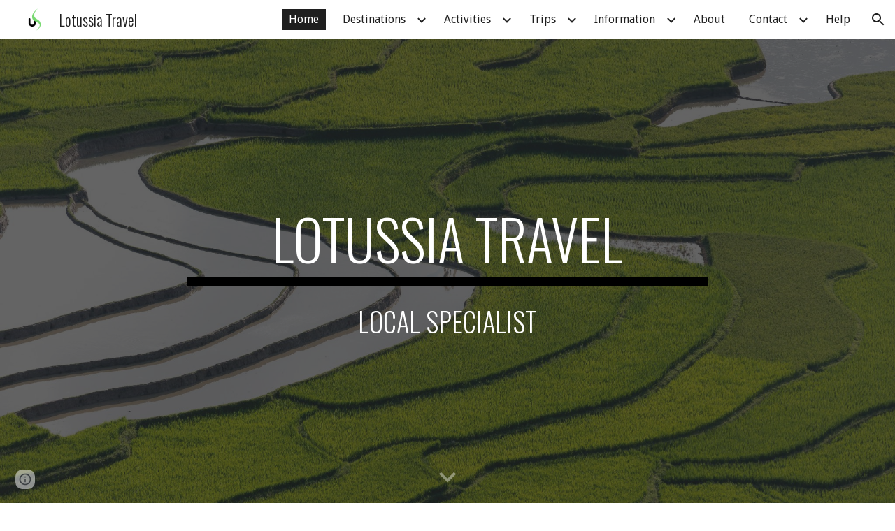

--- FILE ---
content_type: text/html; charset=utf-8
request_url: https://www.lotussia.com/
body_size: 46817
content:
<!DOCTYPE html><html lang="en-US" itemscope itemtype="http://schema.org/WebPage"><head><script nonce="z5WhPa5FFEJXCTYTsgVAsA">window['ppConfig'] = {productName: '6b8ce7c01e3dacd3d2c7a8cd322ff979', deleteIsEnforced:  false , sealIsEnforced:  false , heartbeatRate:  0.5 , periodicReportingRateMillis:  60000.0 , disableAllReporting:  false };(function(){'use strict';function k(a){var b=0;return function(){return b<a.length?{done:!1,value:a[b++]}:{done:!0}}}function l(a){var b=typeof Symbol!="undefined"&&Symbol.iterator&&a[Symbol.iterator];if(b)return b.call(a);if(typeof a.length=="number")return{next:k(a)};throw Error(String(a)+" is not an iterable or ArrayLike");}var m=typeof Object.defineProperties=="function"?Object.defineProperty:function(a,b,c){if(a==Array.prototype||a==Object.prototype)return a;a[b]=c.value;return a};
function n(a){a=["object"==typeof globalThis&&globalThis,a,"object"==typeof window&&window,"object"==typeof self&&self,"object"==typeof global&&global];for(var b=0;b<a.length;++b){var c=a[b];if(c&&c.Math==Math)return c}throw Error("Cannot find global object");}var p=n(this);function q(a,b){if(b)a:{var c=p;a=a.split(".");for(var d=0;d<a.length-1;d++){var e=a[d];if(!(e in c))break a;c=c[e]}a=a[a.length-1];d=c[a];b=b(d);b!=d&&b!=null&&m(c,a,{configurable:!0,writable:!0,value:b})}}
q("Object.is",function(a){return a?a:function(b,c){return b===c?b!==0||1/b===1/c:b!==b&&c!==c}});q("Array.prototype.includes",function(a){return a?a:function(b,c){var d=this;d instanceof String&&(d=String(d));var e=d.length;c=c||0;for(c<0&&(c=Math.max(c+e,0));c<e;c++){var f=d[c];if(f===b||Object.is(f,b))return!0}return!1}});
q("String.prototype.includes",function(a){return a?a:function(b,c){if(this==null)throw new TypeError("The 'this' value for String.prototype.includes must not be null or undefined");if(b instanceof RegExp)throw new TypeError("First argument to String.prototype.includes must not be a regular expression");return this.indexOf(b,c||0)!==-1}});function r(a,b,c){a("https://csp.withgoogle.com/csp/proto/"+encodeURIComponent(b),JSON.stringify(c))}function t(){var a;if((a=window.ppConfig)==null?0:a.disableAllReporting)return function(){};var b,c,d,e;return(e=(b=window)==null?void 0:(c=b.navigator)==null?void 0:(d=c.sendBeacon)==null?void 0:d.bind(navigator))!=null?e:u}function u(a,b){var c=new XMLHttpRequest;c.open("POST",a);c.send(b)}
function v(){var a=(w=Object.prototype)==null?void 0:w.__lookupGetter__("__proto__"),b=x,c=y;return function(){var d=a.call(this),e,f,g,h;r(c,b,{type:"ACCESS_GET",origin:(f=window.location.origin)!=null?f:"unknown",report:{className:(g=d==null?void 0:(e=d.constructor)==null?void 0:e.name)!=null?g:"unknown",stackTrace:(h=Error().stack)!=null?h:"unknown"}});return d}}
function z(){var a=(A=Object.prototype)==null?void 0:A.__lookupSetter__("__proto__"),b=x,c=y;return function(d){d=a.call(this,d);var e,f,g,h;r(c,b,{type:"ACCESS_SET",origin:(f=window.location.origin)!=null?f:"unknown",report:{className:(g=d==null?void 0:(e=d.constructor)==null?void 0:e.name)!=null?g:"unknown",stackTrace:(h=Error().stack)!=null?h:"unknown"}});return d}}function B(a,b){C(a.productName,b);setInterval(function(){C(a.productName,b)},a.periodicReportingRateMillis)}
var D="constructor __defineGetter__ __defineSetter__ hasOwnProperty __lookupGetter__ __lookupSetter__ isPrototypeOf propertyIsEnumerable toString valueOf __proto__ toLocaleString x_ngfn_x".split(" "),E=D.concat,F=navigator.userAgent.match(/Firefox\/([0-9]+)\./),G=(!F||F.length<2?0:Number(F[1])<75)?["toSource"]:[],H;if(G instanceof Array)H=G;else{for(var I=l(G),J,K=[];!(J=I.next()).done;)K.push(J.value);H=K}var L=E.call(D,H),M=[];
function C(a,b){for(var c=[],d=l(Object.getOwnPropertyNames(Object.prototype)),e=d.next();!e.done;e=d.next())e=e.value,L.includes(e)||M.includes(e)||c.push(e);e=Object.prototype;d=[];for(var f=0;f<c.length;f++){var g=c[f];d[f]={name:g,descriptor:Object.getOwnPropertyDescriptor(Object.prototype,g),type:typeof e[g]}}if(d.length!==0){c=l(d);for(e=c.next();!e.done;e=c.next())M.push(e.value.name);var h;r(b,a,{type:"SEAL",origin:(h=window.location.origin)!=null?h:"unknown",report:{blockers:d}})}};var N=Math.random(),O=t(),P=window.ppConfig;P&&(P.disableAllReporting||P.deleteIsEnforced&&P.sealIsEnforced||N<P.heartbeatRate&&r(O,P.productName,{origin:window.location.origin,type:"HEARTBEAT"}));var y=t(),Q=window.ppConfig;if(Q)if(Q.deleteIsEnforced)delete Object.prototype.__proto__;else if(!Q.disableAllReporting){var x=Q.productName;try{var w,A;Object.defineProperty(Object.prototype,"__proto__",{enumerable:!1,get:v(),set:z()})}catch(a){}}
(function(){var a=t(),b=window.ppConfig;b&&(b.sealIsEnforced?Object.seal(Object.prototype):b.disableAllReporting||(document.readyState!=="loading"?B(b,a):document.addEventListener("DOMContentLoaded",function(){B(b,a)})))})();}).call(this);
</script><meta charset="utf-8"><script nonce="z5WhPa5FFEJXCTYTsgVAsA">var DOCS_timing={}; DOCS_timing['sl']=new Date().getTime();</script><script nonce="z5WhPa5FFEJXCTYTsgVAsA">function _DumpException(e) {throw e;}</script><script data-id="_gd" nonce="z5WhPa5FFEJXCTYTsgVAsA">window.WIZ_global_data = {"K1cgmc":"%.@.[null,null,null,[1,1,[1768891373,814950000],4],null,25]]","nQyAE":{}};</script><script nonce="z5WhPa5FFEJXCTYTsgVAsA">_docs_flag_initialData={"atari-emtpr":false,"atari-eibrm":false,"atari-etm":false,"docs-text-usc":true,"atari-bae":false,"docs-text-etsrdpn":false,"docs-text-etsrds":false,"docs-text-endes":false,"docs-text-escpv":true,"docs-text-ecfs":false,"docs-text-eetxp":false,"docs-text-ettctvs":false,"docs-text-escoubs":false,"docs-text-escivs":false,"docs-text-escitrbs":false,"docs-text-eiosmc":false,"docs-text-etb":false,"docs-text-esbefr":false,"docs-etshc":false,"docs-text-tbcb":2.0E7,"docs-efsmsdl":false,"docs-text-etof":false,"docs-text-ehlb":false,"docs-text-dwit":false,"docs-text-elawp":false,"docs-eec":true,"docs-esff":false,"docs-idu":false,"docs-sup":"","docs-dli":false,"docs-liap":"/naLogImpressions","ilcm":{"eui":"AHKXmL3tR2BQrFrEsd53iiuXa3jphVK3Z-XOup5z8GLyeICbZbIjuMKhlAtcmjGzyT2RmVRpzhMB","je":1,"sstu":1768923061248155,"si":"CJzBzfW3mpIDFRD_SgAdokEK9g","gsc":null,"ei":[5703839,5704621,5706832,5706836,5738513,5738529,5740798,5740814,5743108,5743124,5747263,5758807,5758823,5762243,5762259,5773662,5773678,5774836,5774852,5776501,5776517,5784931,5784947,5784951,5784967,14101306,14101502,14101510,14101534,49472063,49472071,49643568,49643576,49644015,49644023,49769337,49769345,49822921,49822929,49823164,49823172,49833462,49833470,49842855,49842863,49924706,49924714,50266222,50266230,50273528,50273536,50297076,50297084,50549555,50549563,50561343,50561351,50586962,50586970,70971256,70971264,71079938,71079946,71085241,71085249,71120968,71120976,71387889,71387897,71465947,71465955,71501423,71501431,71528597,71528605,71530083,71530091,71544834,71544842,71546425,71546433,71642103,71642111,71658040,71658048,71659813,71659821,71689860,71689868,71710040,71710048,71742921,71742937,71798420,71798436,71798440,71798456,71825383,71825391,71855000,71855008,71897827,71897835,71960540,71960548,94327671,94327679,94333163,94333171,94353368,94353376,94434257,94434265,94507744,94507752,94523168,94523176,94624865,94624873,94629757,94629765,94660795,94660803,94661802,94661810,94692298,94692306,94744856,94744864,94785229,94785237,94864653,94864661,94904089,94904097,94918952,94918960,95022985,95022993,95087186,95087194,95087217,95087225,95112873,95112881,95118561,95118569,95135933,95135941,95314802,95314810,95317482,95317490,99251973,99251981,99265946,99265954,99338440,99338448,99368792,99368800,99402331,99402339,99440853,99440861,99457807,99457815,101508355,101508363,101519280,101519288,101562406,101562414,101631191,101631199,101659254,101659262,101687117,101687125,101754342,101754350,101836971,101836979,101837416,101837424,101855239,101855247,101887674,101887682,101917185,101917193,101922739,101922747,101922880,101922888,101933491,101933499,102030642,102030650,102044278,102044286,102059531,102059539,102070930,102070938,102074087,102074095,102146687,102146695,102161447,102161455,102198282,102198290,102199034,102199050,102244489,102244497,102249831,102262249,102262257,102280628,102280636,102287864,102287872,102343036,102343044,102343380,102343388,102402679,102402687,102428666,102428674,102430621,102430629,102469860,102469868,102515093,102515098,102517339,102517344,102673365,102685384,102685389,102690600,102690608,102691157,102691162,102718390,102721209,102721214,102741226,102741234,102762315,102762323,102774707,102774715,102787553,102807790,102807798,102867835,102867843,102887236,102887244,102903660,102903668,102909750,102909755,102921493,102921501,102925819,102925827,102926523,102926531,102932587,102932595,102944189,102944194,102944268,102944273,102944503,102944508,102944582,102944587,102944680,102944685,102944785,102944790,102956685,102956693,102969762,102969770,102972669,102972677,102973360,102973368,102984172,102984180,102988272,102988277,103011418,103011426,103068916,103068924,103176010,103176018,103176419,103176427,103286444,103286452,103288306,103288314,103289103,103289108,103296034,103296042,103326407,103326415,103343830,103343838,103354296,103354304,103354852,103354860,103355353,103355361,103355643,103355651,104530129,104573899,104573907,104575326,104575331,104615595,104615603,104661247,104661255,104663867,104663883,104699504,104699512,104732763,104732771,104764124,104764132,104801546,104801554,104869084,104869092,104874944,104874960,104907811,104907819,104940397,104940405,104962265,104976617,104976625,104983169,104983177,105060739,105060747,105072273,105072281,105082097,105082105,105112583,105112588,105114679,105114687,105120751,105120767,105140245,105140253,105143309,105143317,105180894,105180902,105276179,105276184,105283687,105283695,105292835,105292843,105293726,105293734,105302073,105302081,105346285,105346293,105360418,105360426,105360882,105360890,105373824,105373832,105393811,105393819,105439171,105439179,115509982,115509990,115533919,115533924,115626258,115626266,115626439,115626447,115669258,115669266,115748247,115748252,115769458,115769466,115786272,115786280,115818444,115818449,115895896,115895904,115909741,115909749,115936304,115936312,115990671,115990679,115996281,115996289,116059345,116059353,116086373,116095154,116095162,116100583,116179574,116179582,116203363,116203368,116221334,116221342,116276461,116276469,116307748,116361234,116371628,116371636,116407665,116416034,116416042,116420468,116425644,116428005,116428882,116448407,116449517,116470832,116479002,116479007,116483680,116483688,116495859,116495867,116498664,116503942,116503958,116542685,116550348,116567571,116567576,116593749,116613094,116613710,116670655,116685398,116685788,116704081,116704120,116714309,116714312,116771113,116771117,116813305,116874913,116877099,116919494,116923675,116924992],"crc":0,"cvi":[]},"docs-ccdil":false,"docs-eil":true,"info_params":{},"buildLabel":"editors.sites-viewer-frontend_20260114.02_p1","docs-show_debug_info":false,"atari-jefp":"/_/view/jserror","docs-jern":"view","atari-rhpp":"/_/view","docs-ecuach":false,"docs-cclt":2033,"docs-ecci":true,"docs-esi":false,"docs-efypr":true,"docs-eyprp":true,"docs-li":"104240","docs-trgthnt":"","docs-etmhn":false,"docs-thnt":"","docs-hbt":[],"docs-hdet":["nMX17M8pQ0kLUkpsP190WPbQDRJQ","17hED8kG50kLUkpsP190TThQn3DA","BDNZR4PXx0kLUkpsP190SJtNPkYt","Etj5wJCQk0kLUkpsP190NwiL8UMa","xCLbbDUPA0kLUkpsP190XkGJiPUm","2NUkoZehW0kLUkpsP190UUNLiXW9","yuvYtd5590kLUkpsP190Qya5K4UR","ZH4rzt2uk0kLUkpsP190UDkF5Bkq","uQUQhn57A0kLUkpsP190WHoihP41","93w8zoRF70kLUkpsP190TxXbtSeV","fAPatjr1X0kLUkpsP190SaRjNRjw","T4vgqqjK70kLUkpsP190ScPehgAW","JyFR2tYWZ0kLUkpsP190Rn3HzkxT","ufXj7vmeJ0kLUkpsP190QURhvJn2","KFks7UeZ30kLUkpsP190UUMR6cvh","LcTa6EjeC0kLUkpsP190RKgvW5qi","s3UFcjGjt0kLUkpsP190Z45ftWRr","o99ewBQXy0kLUkpsP190Nq2qr6tf","PHVyy5uSS0kLUkpsP190SUsYo8gQ","yZn21akid0iSFTCbiEB0WPiGEST3","h2TtqzmQF0kLUkpsP190YPJiQt7p","MZi9vb5UC0kLUkpsP190ReUhvVjy","dSR6SPjB80kLUkpsP190Y3xHa9qA","Bz6B7VmLu0kLUkpsP190W3FeobP7","AiLoubzsd0kLUkpsP190XtYNPgYT","2J3DVQoVh0kLUkpsP190R5wShSrC","MLmbZasLS0kLUkpsP190YHf6Zjsf","S1T4ezMsZ0kLUkpsP190U6GfQUxi","LwAAPYPwi0kLUkpsP190TR4aaiFR","zZpS7TtwA0kLUkpsP190SJfhmHn8","N5u4VeWhx0iSFTCbiEB0VUTNdX6g","XM16tjwrD0iSFTCbiEB0NfzvTeuU","ybYTJk1eD0iSFTCbiEB0QV4rkzSF","TgXar1TSG0iSFTCbiEB0SsXMaKuP","JYfGDkExa0iSFTCbiEB0TTQnEDtH","2i9JBUZ3w0iSFTCbiEB0RytbUoNq","pgvTVXNKa0iSFTCbiEB0ShqmBTMR","NsVnd81bW0iSFTCbiEB0RhcXEK9M","rTQirATnb0iSFTCbiEB0W5cPcA7D","wNyww2Syr0iSFTCbiEB0Pzsbemba","DVdpfbqGj0iSFTCbiEB0RP4dMdFg","WKN3dsuG20iSFTCbiEB0NtEYhMK7","S5iPRteXX0iSFTCbiEB0YkMazE6h","6hmou1AcB0iSFTCbiEB0R9rZWXdz","wvo4NcLUj0iSFTCbiEB0Tt7mcVxE","HWuSeN2AB0iSFTCbiEB0PoBwHT2F","rMLvYG5Cd0iSFTCbiEB0VMB6o5sk","EnxXFzAMR0iSFTCbiEB0NxWnFJEU","rTcCMw3BM0mHq3jmV6o0RHeAExRK","HUYzfGVRa0mHq3jmV6o0Uxe2caXK","1XYMmM1Cu0mHq3jmV6o0Z3pEi8xm","xHhMJiXiV0mHq3jmV6o0WB8WinyM","xwSFpxEiU0mHq3jmV6o0PcnvcKmd","4MBkBg26q0mHq3jmV6o0QeKPRMpY","y5g8iW2T80mHq3jmV6o0Nr8SAj4C","W9YRKy3Lb0iSFTCbiEB0Xfs1EfPr","Ed3nhrN8D0iSFTCbiEB0RN4bJ53y","zxDKY7PC10iSFTCbiEB0UDYPJwDZ","bhEyDmbwi0mHq3jmV6o0TngCF1v2","6rKYZ6uHA0mHq3jmV6o0TeDZjgB8","71Deousgx0mHq3jmV6o0WXBQiyzi","sVEZbUAa70mHq3jmV6o0TNq1M7FF","8ZPFZT5nG0mHq3jmV6o0PJ5yoVh4","P55v8p4Lk0mHq3jmV6o0VjggjHMV","QqnZoz9ko0mHq3jmV6o0QskzBcHn","6nr31z9Wv0mERqSGkGf0VhuvAXWC","RLHeYNm410mERqSGkGf0Y817EUFK","vmx68XtfJ0mERqSGkGf0RCUBfsQr","687J7yD1q0mERqSGkGf0RVmMYHo1","qwhWQy8Zi0mERqSGkGf0W2tdypUF","wF8Sk241e0mERqSGkGf0YNtN6gpV","ijUhdx2QN0mERqSGkGf0TSD26iBJ","3iBLaMnuG0mERqSGkGf0VdY8XuLS","cFR77YEGo0iSFTCbiEB0PcMDWjX2","evUYuNCS80mERqSGkGf0Psi8j3Dw","soWncRV7C0mERqSGkGf0PZheXrWA","TvjoiCaar0mERqSGkGf0S9qS5adj","txL54xWLC0mERqSGkGf0XoEGTvCu","MP3EsW1un0mERqSGkGf0QDkfTxat","N1q4Y3fqz0mERqSGkGf0W1oPWWoc","pnKWhXiJi0mERqSGkGf0RDJejrBm","ffZmMGtYT0suK1NZr2K0QUxSzEMN","NagbcZWyB0suK1NZr2K0SJmfmJ3n","KMcLKvubv0suK1NZr2K0PLMUJ7zr","a13ejFS5i0suK1NZr2K0WzewY5tP","pZ1hXv7ve0suK1NZr2K0U5qoNhyU","pwLDucJZU0ezFcgqx310NgtmYpbV","TCKDVQ6J0Bn3gbW4AcZC0PQKypCa","Z7vabQzZ0Bn3gbW4AcZC0TfvmSab","UUNcLtsso0mERqSGkGf0Uwg2tMZa","wYCZkqoz10fBWirfAym0S1sADKbJ"],"docs-hunds":false,"docs-hae":"PROD","docs-ehn":false,"docs-epq":true,"docs-upap":"/_/view/prefs"}; _docs_flag_cek= null ; if (window['DOCS_timing']) {DOCS_timing['ifdld']=new Date().getTime();}</script><meta name="viewport" content="width=device-width, initial-scale=1"><meta http-equiv="X-UA-Compatible" content="IE=edge"><meta name="referrer" content="strict-origin-when-cross-origin"><link rel="icon" href="https://lh3.googleusercontent.com/sitesv/[base64]"><meta property="og:title" content="Lotussia Travel"><meta property="og:type" content="website"><meta property="og:url" content="https://www.lotussia.com/"><meta property="og:description" content="top destinations
"><meta itemprop="name" content="Lotussia Travel"><meta itemprop="description" content="top destinations
"><meta itemprop="url" content="https://www.lotussia.com/"><meta itemprop="thumbnailUrl" content="https://lh3.googleusercontent.com/sitesv/AAzXCkdUNl7vZJRFWYheUVHhJkqFGo9OeQvuJMas1rMEWRSAL6PcRtIKPMOwgihjgSSA_Mt2r7KNeLjwqPnU_T2MsdQIDF1Jg23xwdI4vdN0eFv4kzTyWGXzoC7e7VS2XVlk2xMYw3lMWKZ6kQ92uRoOhhIyeDqF-rK2aoYf1f27tuXONUSjGAh8BV1LP4c=w16383"><meta itemprop="image" content="https://lh3.googleusercontent.com/sitesv/AAzXCkdUNl7vZJRFWYheUVHhJkqFGo9OeQvuJMas1rMEWRSAL6PcRtIKPMOwgihjgSSA_Mt2r7KNeLjwqPnU_T2MsdQIDF1Jg23xwdI4vdN0eFv4kzTyWGXzoC7e7VS2XVlk2xMYw3lMWKZ6kQ92uRoOhhIyeDqF-rK2aoYf1f27tuXONUSjGAh8BV1LP4c=w16383"><meta itemprop="imageUrl" content="https://lh3.googleusercontent.com/sitesv/AAzXCkdUNl7vZJRFWYheUVHhJkqFGo9OeQvuJMas1rMEWRSAL6PcRtIKPMOwgihjgSSA_Mt2r7KNeLjwqPnU_T2MsdQIDF1Jg23xwdI4vdN0eFv4kzTyWGXzoC7e7VS2XVlk2xMYw3lMWKZ6kQ92uRoOhhIyeDqF-rK2aoYf1f27tuXONUSjGAh8BV1LP4c=w16383"><meta property="og:image" content="https://lh3.googleusercontent.com/sitesv/AAzXCkdUNl7vZJRFWYheUVHhJkqFGo9OeQvuJMas1rMEWRSAL6PcRtIKPMOwgihjgSSA_Mt2r7KNeLjwqPnU_T2MsdQIDF1Jg23xwdI4vdN0eFv4kzTyWGXzoC7e7VS2XVlk2xMYw3lMWKZ6kQ92uRoOhhIyeDqF-rK2aoYf1f27tuXONUSjGAh8BV1LP4c=w16383"><link href="https://fonts.googleapis.com/css?family=Oswald%3A300%2C400%2C600%2C700%7CDroid%20Sans%3A400%2C700&display=swap" rel="stylesheet" nonce="6PDtFjvFI6hlB_U9VdGU5g"><link href="https://fonts.googleapis.com/css?family=Google+Sans:400,500|Roboto:300,400,500,700|Source+Code+Pro:400,700&display=swap" rel="stylesheet" nonce="6PDtFjvFI6hlB_U9VdGU5g"><style nonce="6PDtFjvFI6hlB_U9VdGU5g">@media only screen and (max-width: 479px){.KB0Tx{font-size: 18.0pt;}}@media only screen and (min-width: 480px) and (max-width: 767px){.KB0Tx{font-size: 19.0pt;}}@media only screen and (min-width: 768px) and (max-width: 1279px){.KB0Tx{font-size: 20.0pt;}}@media only screen and (min-width: 1280px){.KB0Tx{font-size: 20.0pt;}}@media only screen and (max-width: 479px){.puwcIf{font-size: 20.0pt;}}@media only screen and (min-width: 480px) and (max-width: 767px){.puwcIf{font-size: 22.0pt;}}@media only screen and (min-width: 768px) and (max-width: 1279px){.puwcIf{font-size: 24.0pt;}}@media only screen and (min-width: 1280px){.puwcIf{font-size: 24.0pt;}}</style><script nonce="z5WhPa5FFEJXCTYTsgVAsA">(function() {var img = new Image().src = "https://ssl.gstatic.com/atari/images/results-not-loaded.svg";})();</script><link rel="stylesheet" href="https://www.gstatic.com/_/atari/_/ss/k=atari.vw.Hpg2sQ3DI80.L.W.O/am=AAgGIA/d=1/rs=AGEqA5l3_gprl5grjPKjkldjAvAq782G3w" data-id="_cl" nonce="6PDtFjvFI6hlB_U9VdGU5g"><script nonce="z5WhPa5FFEJXCTYTsgVAsA"></script><title>Lotussia Travel</title><style jsname="ptDGoc" nonce="6PDtFjvFI6hlB_U9VdGU5g">.ImnMyf{background-color: rgba(255,255,255,1); color: rgba(33,33,33,1);}.Vs12Bd{background-color: rgba(244,244,244,1); color: rgba(0,0,0,1);}.S5d9Rd{background-color: rgba(0,0,0,1); color: rgba(255,255,255,1);}.O13XJf{height: 340px; padding-bottom: 56px; padding-top: 56px;}.O13XJf .IFuOkc{background-image: url(https://ssl.gstatic.com/atari/images/impression-header.png);}.O13XJf .IFuOkc:before{background-color: rgba(33,33,33,1); opacity: 0.5; display: block;}.O13XJf .zfr3Q{color: rgba(255,255,255,1);}.O13XJf .qnVSj{color: rgba(255,255,255,1);}.O13XJf .Glwbz{color: rgba(255,255,255,1);}.O13XJf .qLrapd{color: rgba(255,255,255,1);}.O13XJf .aHM7ed{color: rgba(255,255,255,1);}.O13XJf .NHD4Gf{color: rgba(255,255,255,1);}.O13XJf .QmpIrf{background-color: rgba(255,255,255,1); border-color: rgba(0,0,0,1); color: rgba(0,0,0,1); font-family: 'Droid Sans'; font-size: 13pt; line-height: 22px;}@media only screen and (max-width: 479px){.O13XJf .QmpIrf{font-size: 13pt;}}@media only screen and (min-width: 480px) and (max-width: 767px){.O13XJf .QmpIrf{font-size: 13pt;}}@media only screen and (max-width: 479px){.O13XJf{height: 250px;}}.SBrW1{height: 430px; padding-bottom: 120px; padding-top: 120px;}.Wew9ke{fill: rgba(255,255,255,1);}.YTv4We.chg4Jd:focus:before{border-color: rgba(31,31,31,1); display: block;}.KJll8d{background-color: rgba(255,255,255,1);}.fOU46b .YSH9J{color: rgba(255,255,255,1);}.fOU46b .iWs3gf.chg4Jd:focus{background-color: rgba(255,255,255,0.1199999973);}.fOU46b .Mz8gvb{color: rgba(255,255,255,1);}.fOU46b .Mz8gvb.chg4Jd:focus:before{border-color: rgba(255,255,255,1); display: block;}.fOU46b .G8QRnc .Mz8gvb{color: rgba(31,31,31,1);}.fOU46b .G8QRnc .Mz8gvb.chg4Jd:focus:before{border-color: rgba(31,31,31,1); display: block;}.fOU46b .G8QRnc .YSH9J{color: rgba(31,31,31,1);}.fOU46b .G8QRnc .KJll8d{background-color: rgba(31,31,31,1);}.fOU46b .usN8rf .YSH9J{color: rgba(31,31,31,1);}.fOU46b .usN8rf .KJll8d{background-color: rgba(31,31,31,1);}.fOU46b .usN8rf .Mz8gvb{color: rgba(31,31,31,1);}.fOU46b .aCIEDd .YSH9J{color: rgba(0,0,0,1);}.fOU46b .aCIEDd .KJll8d{background-color: rgba(0,0,0,1);}.fOU46b .aCIEDd .Mz8gvb{color: rgba(0,0,0,1);}.fOU46b .a3ETed .YSH9J{color: rgba(255,255,255,1);}.fOU46b .a3ETed .KJll8d{background-color: rgba(255,255,255,1);}.fOU46b .a3ETed .Mz8gvb{color: rgba(255,255,255,1);}.fOU46b .zDUgLc{opacity: 0;}.fOU46b .LBrwzc .zDUgLc{opacity: 1; border-bottom-style: none;}.fOU46b .GBy4H .zDUgLc{opacity: 1;}@media only screen and (min-width: 1280px){.XeSM4.b2Iqye.fOU46b .LBrwzc .tCHXDc{color: rgba(255,255,255,1);}}.XeSM4.b2Iqye.fOU46b .LBrwzc .iWs3gf.chg4Jd:focus{background-color: rgba(255,255,255,0.1199999973);}@media only screen and (min-width: 1280px){.KuNac.b2Iqye.fOU46b .GBy4H .tCHXDc{color: rgba(31,31,31,1);}}.KuNac.b2Iqye.fOU46b .GBy4H .iWs3gf.chg4Jd:focus{background-color: rgba(31,31,31,0.1199999973);}@media only screen and (min-width: 1280px){.KuNac.yMcSQd.fOU46b .GBy4H .tCHXDc{color: rgba(255,255,255,1);}}.KuNac.yMcSQd.fOU46b .iWs3gf.chg4Jd:focus{background-color: rgba(255,255,255,0.1199999973);}@media only screen and (min-width: 1280px){.XeSM4.yMcSQd.fOU46b .LBrwzc .tCHXDc{color: rgba(31,31,31,1);}}.XeSM4.yMcSQd.fOU46b .LBrwzc .iWs3gf.chg4Jd:focus{background-color: rgba(31,31,31,0.1199999973);}.LBrwzc .oNsfjf{color: rgba(31,31,31,1);}.LBrwzc .YSH9J{color: rgba(31,31,31,1);}.LBrwzc .YTv4We.chg4Jd:focus:before{border-color: rgba(31,31,31,1); display: block;}.LBrwzc .oNsfjf.Zjiec{color: rgba(31,31,31,1);}.LBrwzc .zDUgLc{border-bottom-color: rgba(204,204,204,1); border-bottom-width: 1px; border-bottom-style: solid;}.GBy4H .oNsfjf{color: rgba(255,255,255,1);}.GBy4H .YSH9J{color: rgba(255,255,255,1);}.GBy4H .YTv4We.chg4Jd:focus:before{border-color: rgba(255,255,255,1); display: block;}.GBy4H .wgxiMe{background-color: rgba(0,0,0,1);}.GBy4H .oNsfjf.Zjiec{color: rgba(255,255,255,1);}.JzO0Vc{background-color: rgba(247,247,247,1);}.M63kCb{background-color: rgba(255,255,255,1);}.zfr3Q{font-family: 'Droid Sans'; color: rgba(33,33,33,1); font-size: 13pt; line-height: 1.6; margin-top: 15px;}.qnVSj{color: rgba(33,33,33,1);}.Glwbz{color: rgba(33,33,33,1);}.dhtgD{text-decoration: underline;}.dhtgD:hover{color: rgba(0,0,0,1);}.dhtgD:active{color: rgba(0,0,0,1);}.duRjpb{font-family: Oswald; font-size: 38pt; line-height: 1.23; font-weight: 300; color: rgba(31,31,31,1); margin-top: 20px; text-transform: uppercase;}.Ap4VC{margin-bottom: -20px;}.qLrapd{color: rgba(31,31,31,1);}.JYVBee{font-family: Oswald; font-size: 29pt; line-height: 1.42; font-weight: 300; color: rgba(31,31,31,1); margin-top: 20px; text-transform: uppercase;}.CobnVe{margin-bottom: -20px;}.aHM7ed{color: rgba(31,31,31,1);}.OmQG5e{font-family: 'Droid Sans'; font-size: 18pt; line-height: 1.3; margin-top: 20px; font-weight: 400; color: rgba(0,0,0,1);}.GV3q8e{margin-bottom: -20px;}.NHD4Gf{color: rgba(0,0,0,1);}.duRjpb .OUGEr{color: rgba(31,31,31,1);}.JYVBee .OUGEr{color: rgba(31,31,31,1);}.OmQG5e .OUGEr{color: rgba(0,0,0,1);}.TMjjoe{font-family: Oswald; font-size: 9pt; line-height: 1.2; margin-top: 0px;}.rysYnb{background-color: rgba(247,247,247,1); padding-left: 50px; width: 256px;}.Zjiec{font-family: Oswald; font-weight: 200; font-size: 20pt; line-height: 1.2; margin-top: 48px; margin-left: 48px; margin-bottom: 62px; margin-right: 32px;}.oNsfjf.Zjiec{color: rgba(0,0,0,1);}.XMyrgf{margin-top: 48px; margin-left: 48px; margin-bottom: 0px; margin-right: 32px;}.PsKE7e{font-family: 'Droid Sans'; font-weight: 200; font-size: 12pt; padding-left: 6px; padding-right: 6px;}.rysYnb .mohMlc:hover{background-color: rgba(0,0,0,1);}.lhZOrc .aJHbb{background-color: rgba(31,31,31,1); color: rgba(255,255,255,1);}.oNsfjf{color: rgba(31,31,31,1);}.YSH9J{color: rgba(31,31,31,1);}.iWs3gf.chg4Jd:focus{background-color: rgba(31,31,31,0.1199999973);}.zDUgLc{background-color: rgba(255,255,255,1); opacity: 1;}.TlfmSc{font-family: Oswald; font-weight: 200; font-size: 16pt; line-height: 1.26;}.u5fiyc{line-height: 1.88;}.jgXgSe{font-family: 'Droid Sans'; font-weight: 200; font-size: 12pt; line-height: 1.88; padding-left: 10px; padding-right: 10px;}.lhZOrc{font-weight: 600;}.M9vuGd .jgXgSe{background-color: rgba(31,31,31,1); color: rgba(255,255,255,1);}.eWDljc{background-color: rgba(247,247,247,1); padding-bottom: 28px;}.IKA38e{padding-left: 36px; margin-top: 20px;}.hDrhEe{font-family: 'Droid Sans'; margin-left: 12px; margin-right: 12px; padding-right: 6px; padding-left: 6px; display: inline-block; max-width: 90%;}.baH5ib .hDrhEe{margin-left: 4px; padding-left: 6px;}.iwQgFb{background-color: rgba(0,0,0,1); opacity: 0.8; height: 3px; margin-top: 8px;}.ySLm4c{font-family: 'Droid Sans';}.CbiMKe{background-color: rgba(0,0,0,1);}.QmpIrf{background-color: rgba(0,0,0,1); border-color: rgba(255,255,255,1); color: rgba(255,255,255,1); font-family: 'Droid Sans'; font-size: 13pt; line-height: 22px;}.qeLZfd:before{background-color: rgba(235,235,235,1); display: block;}.qeLZfd .iwQgFb{background-color: rgba(0,0,0,1); opacity: 1;}.qeLZfd .dhtgD:hover{color: rgba(0,0,0,1);}.qeLZfd .duRjpb{color: rgba(0,0,0,1);}.qeLZfd .qLrapd{color: rgba(0,0,0,1);}.qeLZfd .JYVBee{color: rgba(0,0,0,1);}.qeLZfd .aHM7ed{color: rgba(0,0,0,1);}.qeLZfd .OmQG5e{color: rgba(0,0,0,1);}.qeLZfd .NHD4Gf{color: rgba(0,0,0,1);}.qeLZfd .duRjpb .OUGEr{color: rgba(0,0,0,1);}.qeLZfd .JYVBee .OUGEr{color: rgba(0,0,0,1);}.qeLZfd .OmQG5e .OUGEr{color: rgba(0,0,0,1);}.lQAHbd:before{background-color: rgba(0,0,0,1); display: block;}.lQAHbd .iwQgFb{background-color: rgba(255,255,255,1); opacity: 1;}.lQAHbd .QmpIrf{background-color: rgba(255,255,255,1); border-color: rgba(0,0,0,1); color: rgba(0,0,0,1); font-family: 'Droid Sans'; font-size: 13pt; line-height: 22px;}.lQAHbd .CbiMKe{background-color: rgba(255,255,255,1);}@media only screen and (max-width: 479px){.lQAHbd .QmpIrf{font-size: 13pt;}}@media only screen and (min-width: 480px) and (max-width: 767px){.lQAHbd .QmpIrf{font-size: 13pt;}}.lQAHbd .zfr3Q{color: rgba(255,255,255,1);}.lQAHbd .qnVSj{color: rgba(255,255,255,1);}.lQAHbd .Glwbz{color: rgba(255,255,255,1);}.lQAHbd .dhtgD:hover{color: rgba(255,255,255,1); opacity: 0.7;}.lQAHbd .duRjpb{color: rgba(255,255,255,1);}.lQAHbd .qLrapd{color: rgba(255,255,255,1);}.lQAHbd .JYVBee{color: rgba(255,255,255,1);}.lQAHbd .aHM7ed{color: rgba(255,255,255,1);}.lQAHbd .OmQG5e{color: rgba(255,255,255,1);}.lQAHbd .NHD4Gf{color: rgba(255,255,255,1);}.lQAHbd .duRjpb .OUGEr{color: rgba(255,255,255,1);}.lQAHbd .JYVBee .OUGEr{color: rgba(255,255,255,1);}.lQAHbd .OmQG5e .OUGEr{color: rgba(255,255,255,1);}.IFuOkc .dhtgD:hover{color: rgba(0,0,0,1);}.LB7kq .dhtgD:hover{color: rgba(0,0,0,1);}.LB7kq .baZpAe .duRjpb{padding-bottom: 20px;}.LB7kq .duRjpb:not(.TYR86d):first-child:before{border-bottom-width: 12px; border-bottom-style: solid; border-bottom-color: rgba(0,0,0,1); display: block;}.LB7kq .duRjpb{font-size: 60pt; line-height: 1.2; font-weight: 300; padding-bottom: 20px;}@media only screen and (max-width: 479px){.LB7kq .duRjpb{font-size: 39pt;}}@media only screen and (min-width: 480px) and (max-width: 767px){.LB7kq .duRjpb{font-size: 51pt;}}.LB7kq .JYVBee{font-size: 29pt; line-height: 1.18;}@media only screen and (max-width: 479px){.LB7kq .JYVBee{font-size: 22pt;}}@media only screen and (min-width: 480px) and (max-width: 767px){.LB7kq .JYVBee{font-size: 26pt;}}.gk8rDe .duRjpb{font-size: 48pt;}@media only screen and (max-width: 479px){.gk8rDe .duRjpb{font-size: 32pt;}}@media only screen and (min-width: 480px) and (max-width: 767px){.gk8rDe .duRjpb{font-size: 41pt;}}.cJgDec .zfr3Q{color: rgba(255,255,255,1);}.cJgDec .zfr3Q .OUGEr{color: rgba(255,255,255,1);}.cJgDec .qnVSj{color: rgba(255,255,255,1);}.cJgDec .Glwbz{color: rgba(255,255,255,1);}.cJgDec .qLrapd{color: rgba(255,255,255,1);}.cJgDec .aHM7ed{color: rgba(255,255,255,1);}.cJgDec .NHD4Gf{color: rgba(255,255,255,1);}.cJgDec .IFuOkc:before{background-color: rgba(33,33,33,1); opacity: 0.5; display: block;}.cJgDec .QmpIrf{background-color: rgba(255,255,255,1); border-color: rgba(0,0,0,1); color: rgba(0,0,0,1); font-family: 'Droid Sans'; font-size: 13pt; line-height: 22px;}@media only screen and (max-width: 479px){.cJgDec .QmpIrf{font-size: 13pt;}}@media only screen and (min-width: 480px) and (max-width: 767px){.cJgDec .QmpIrf{font-size: 13pt;}}.tpmmCb .zfr3Q{color: rgba(31,31,31,1);}.tpmmCb .zfr3Q .OUGEr{color: rgba(31,31,31,1);}.tpmmCb .qnVSj{color: rgba(31,31,31,1);}.tpmmCb .Glwbz{color: rgba(31,31,31,1);}.tpmmCb .qLrapd{color: rgba(31,31,31,1);}.tpmmCb .aHM7ed{color: rgba(31,31,31,1);}.tpmmCb .NHD4Gf{color: rgba(31,31,31,1);}.tpmmCb .IFuOkc:before{background-color: rgba(255,255,255,1); display: block;}.tpmmCb .Wew9ke{fill: rgba(31,31,31,1);}.tpmmCb .QmpIrf{background-color: rgba(255,255,255,1); border-color: rgba(0,0,0,1); color: rgba(0,0,0,1); font-family: 'Droid Sans'; font-size: 13pt; line-height: 22px;}@media only screen and (max-width: 479px){.tpmmCb .QmpIrf{font-size: 13pt;}}@media only screen and (min-width: 480px) and (max-width: 767px){.tpmmCb .QmpIrf{font-size: 13pt;}}.gk8rDe{padding-top: 60px;}.gk8rDe .zfr3Q{color: rgba(31,31,31,1);}.gk8rDe .OmQG5e{color: rgba(31,31,31,1);}.gk8rDe .NHD4Gf{color: rgba(31,31,31,1);}.gk8rDe .QmpIrf{background-color: rgba(0,0,0,1); border-color: rgba(255,255,255,1); color: rgba(255,255,255,1); font-family: 'Droid Sans'; font-size: 13pt; line-height: 22px;}@media only screen and (max-width: 479px){.gk8rDe .QmpIrf{font-size: 13pt;}}@media only screen and (min-width: 480px) and (max-width: 767px){.gk8rDe .QmpIrf{font-size: 13pt;}}@media only screen and (max-width: 479px){.gk8rDe{padding-top: 32px; padding-bottom: 32px;}}.PsKE7e:hover{opacity: 0.7;}.BFDQOb:hover{opacity: 0.7;}.wgxiMe{background-color: rgba(247,247,247,1);}.xkUom{border-color: rgba(0,0,0,1); color: rgba(0,0,0,1); font-family: 'Droid Sans'; font-size: 13pt; line-height: 22px;}.xkUom:hover{background-color: rgba(31,31,31,0.1000000015);}.KjwKmc{color: rgba(0,0,0,1); font-family: 'Droid Sans'; font-size: 13pt; line-height: 22px;}.KjwKmc:hover{background-color: rgba(31,31,31,0.1000000015);}.lQAHbd .xkUom{border-color: rgba(255,255,255,1); color: rgba(255,255,255,1); font-family: 'Droid Sans'; font-size: 13pt; line-height: 22px;}.lQAHbd .xkUom:hover{background-color: rgba(255,255,255,0.1000000015);}.lQAHbd .KjwKmc{color: rgba(255,255,255,1); font-family: 'Droid Sans'; font-size: 13pt; line-height: 22px;}.lQAHbd .KjwKmc:hover{background-color: rgba(255,255,255,0.1000000015);}@media only screen and (max-width: 479px){.lQAHbd .xkUom{font-size: 13pt;}}@media only screen and (min-width: 480px) and (max-width: 767px){.lQAHbd .xkUom{font-size: 13pt;}}@media only screen and (max-width: 479px){.lQAHbd .KjwKmc{font-size: 13pt;}}@media only screen and (min-width: 480px) and (max-width: 767px){.lQAHbd .KjwKmc{font-size: 13pt;}}.lQAHbd .Mt0nFe{border-color: rgba(255,255,255,0.200000003);}.cJgDec .xkUom{border-color: rgba(255,255,255,1); color: rgba(255,255,255,1); font-family: 'Droid Sans'; font-size: 13pt; line-height: 22px;}.cJgDec .xkUom:hover{background-color: rgba(255,255,255,0.1000000015);}.cJgDec .KjwKmc{color: rgba(255,255,255,1); font-family: 'Droid Sans'; font-size: 13pt; line-height: 22px;}.cJgDec .KjwKmc:hover{background-color: rgba(255,255,255,0.1000000015);}@media only screen and (max-width: 479px){.cJgDec .xkUom{font-size: 13pt;}}@media only screen and (min-width: 480px) and (max-width: 767px){.cJgDec .xkUom{font-size: 13pt;}}@media only screen and (max-width: 479px){.cJgDec .KjwKmc{font-size: 13pt;}}@media only screen and (min-width: 480px) and (max-width: 767px){.cJgDec .KjwKmc{font-size: 13pt;}}.tpmmCb .xkUom{border-color: rgba(31,31,31,1); color: rgba(31,31,31,1); font-family: 'Droid Sans'; font-size: 13pt; line-height: 22px;}.tpmmCb .xkUom:hover{background-color: rgba(31,31,31,0.1000000015);}.tpmmCb .KjwKmc{color: rgba(31,31,31,1); font-family: 'Droid Sans'; font-size: 13pt; line-height: 22px;}.tpmmCb .KjwKmc:hover{background-color: rgba(31,31,31,0.1000000015);}@media only screen and (max-width: 479px){.tpmmCb .xkUom{font-size: 13pt;}}@media only screen and (min-width: 480px) and (max-width: 767px){.tpmmCb .xkUom{font-size: 13pt;}}@media only screen and (max-width: 479px){.tpmmCb .KjwKmc{font-size: 13pt;}}@media only screen and (min-width: 480px) and (max-width: 767px){.tpmmCb .KjwKmc{font-size: 13pt;}}.gk8rDe .xkUom{border-color: rgba(0,0,0,1); color: rgba(0,0,0,1); font-family: 'Droid Sans'; font-size: 13pt; line-height: 22px;}.gk8rDe .xkUom:hover{background-color: rgba(31,31,31,0.1000000015);}.gk8rDe .KjwKmc{color: rgba(0,0,0,1); font-family: 'Droid Sans'; font-size: 13pt; line-height: 22px;}.gk8rDe .KjwKmc:hover{background-color: rgba(31,31,31,0.1000000015);}@media only screen and (max-width: 479px){.gk8rDe .xkUom{font-size: 13pt;}}@media only screen and (min-width: 480px) and (max-width: 767px){.gk8rDe .xkUom{font-size: 13pt;}}@media only screen and (max-width: 479px){.gk8rDe .KjwKmc{font-size: 13pt;}}@media only screen and (min-width: 480px) and (max-width: 767px){.gk8rDe .KjwKmc{font-size: 13pt;}}.O13XJf .xkUom{border-color: rgba(255,255,255,1); color: rgba(255,255,255,1); font-family: 'Droid Sans'; font-size: 13pt; line-height: 22px;}.O13XJf .xkUom:hover{background-color: rgba(255,255,255,0.1000000015);}.O13XJf .KjwKmc{color: rgba(255,255,255,1); font-family: 'Droid Sans'; font-size: 13pt; line-height: 22px;}.O13XJf .KjwKmc:hover{background-color: rgba(255,255,255,0.1000000015);}@media only screen and (max-width: 479px){.O13XJf .xkUom{font-size: 13pt;}}@media only screen and (min-width: 480px) and (max-width: 767px){.O13XJf .xkUom{font-size: 13pt;}}@media only screen and (max-width: 479px){.O13XJf .KjwKmc{font-size: 13pt;}}@media only screen and (min-width: 480px) and (max-width: 767px){.O13XJf .KjwKmc{font-size: 13pt;}}.Y4CpGd{font-family: 'Droid Sans'; font-size: 13pt;}.CMArNe{background-color: rgba(235,235,235,1);}@media only screen and (max-width: 479px){.duRjpb{font-size: 27pt;}}@media only screen and (min-width: 480px) and (max-width: 767px){.duRjpb{font-size: 33pt;}}@media only screen and (max-width: 479px){.JYVBee{font-size: 22pt;}}@media only screen and (min-width: 480px) and (max-width: 767px){.JYVBee{font-size: 26pt;}}@media only screen and (max-width: 479px){.OmQG5e{font-size: 16pt;}}@media only screen and (min-width: 480px) and (max-width: 767px){.OmQG5e{font-size: 17pt;}}@media only screen and (max-width: 479px){.TMjjoe{font-size: 9pt;}}@media only screen and (min-width: 480px) and (max-width: 767px){.TMjjoe{font-size: 9pt;}}@media only screen and (max-width: 479px){.Zjiec{font-size: 17pt;}}@media only screen and (min-width: 480px) and (max-width: 767px){.Zjiec{font-size: 19pt;}}@media only screen and (max-width: 479px){.PsKE7e{font-size: 12pt;}}@media only screen and (min-width: 480px) and (max-width: 767px){.PsKE7e{font-size: 12pt;}}@media only screen and (max-width: 479px){.TlfmSc{font-size: 15pt;}}@media only screen and (min-width: 480px) and (max-width: 767px){.TlfmSc{font-size: 15pt;}}@media only screen and (max-width: 479px){.jgXgSe{font-size: 12pt;}}@media only screen and (min-width: 480px) and (max-width: 767px){.jgXgSe{font-size: 12pt;}}@media only screen and (max-width: 479px){.QmpIrf{font-size: 13pt;}}@media only screen and (min-width: 480px) and (max-width: 767px){.QmpIrf{font-size: 13pt;}}@media only screen and (max-width: 479px){.xkUom{font-size: 13pt;}}@media only screen and (min-width: 480px) and (max-width: 767px){.xkUom{font-size: 13pt;}}@media only screen and (max-width: 479px){.KjwKmc{font-size: 13pt;}}@media only screen and (min-width: 480px) and (max-width: 767px){.KjwKmc{font-size: 13pt;}}section[id="h.4171b66f7dfe8b2_6"] .IFuOkc:before{opacity: 0.7;}</style><script nonce="z5WhPa5FFEJXCTYTsgVAsA">_at_config = [null,"AIzaSyChg3MFqzdi1P5J-YvEyakkSA1yU7HRcDI","897606708560-a63d8ia0t9dhtpdt4i3djab2m42see7o.apps.googleusercontent.com",null,null,null,null,null,null,null,null,null,null,null,"SITES_%s",null,null,null,null,null,null,null,null,null,["AHKXmL3tR2BQrFrEsd53iiuXa3jphVK3Z-XOup5z8GLyeICbZbIjuMKhlAtcmjGzyT2RmVRpzhMB",1,"CJzBzfW3mpIDFRD_SgAdokEK9g",1768923061248155,[5703839,5704621,5706832,5706836,5738513,5738529,5740798,5740814,5743108,5743124,5747263,5758807,5758823,5762243,5762259,5773662,5773678,5774836,5774852,5776501,5776517,5784931,5784947,5784951,5784967,14101306,14101502,14101510,14101534,49472063,49472071,49643568,49643576,49644015,49644023,49769337,49769345,49822921,49822929,49823164,49823172,49833462,49833470,49842855,49842863,49924706,49924714,50266222,50266230,50273528,50273536,50297076,50297084,50549555,50549563,50561343,50561351,50586962,50586970,70971256,70971264,71079938,71079946,71085241,71085249,71120968,71120976,71387889,71387897,71465947,71465955,71501423,71501431,71528597,71528605,71530083,71530091,71544834,71544842,71546425,71546433,71642103,71642111,71658040,71658048,71659813,71659821,71689860,71689868,71710040,71710048,71742921,71742937,71798420,71798436,71798440,71798456,71825383,71825391,71855000,71855008,71897827,71897835,71960540,71960548,94327671,94327679,94333163,94333171,94353368,94353376,94434257,94434265,94507744,94507752,94523168,94523176,94624865,94624873,94629757,94629765,94660795,94660803,94661802,94661810,94692298,94692306,94744856,94744864,94785229,94785237,94864653,94864661,94904089,94904097,94918952,94918960,95022985,95022993,95087186,95087194,95087217,95087225,95112873,95112881,95118561,95118569,95135933,95135941,95314802,95314810,95317482,95317490,99251973,99251981,99265946,99265954,99338440,99338448,99368792,99368800,99402331,99402339,99440853,99440861,99457807,99457815,101508355,101508363,101519280,101519288,101562406,101562414,101631191,101631199,101659254,101659262,101687117,101687125,101754342,101754350,101836971,101836979,101837416,101837424,101855239,101855247,101887674,101887682,101917185,101917193,101922739,101922747,101922880,101922888,101933491,101933499,102030642,102030650,102044278,102044286,102059531,102059539,102070930,102070938,102074087,102074095,102146687,102146695,102161447,102161455,102198282,102198290,102199034,102199050,102244489,102244497,102249831,102262249,102262257,102280628,102280636,102287864,102287872,102343036,102343044,102343380,102343388,102402679,102402687,102428666,102428674,102430621,102430629,102469860,102469868,102515093,102515098,102517339,102517344,102673365,102685384,102685389,102690600,102690608,102691157,102691162,102718390,102721209,102721214,102741226,102741234,102762315,102762323,102774707,102774715,102787553,102807790,102807798,102867835,102867843,102887236,102887244,102903660,102903668,102909750,102909755,102921493,102921501,102925819,102925827,102926523,102926531,102932587,102932595,102944189,102944194,102944268,102944273,102944503,102944508,102944582,102944587,102944680,102944685,102944785,102944790,102956685,102956693,102969762,102969770,102972669,102972677,102973360,102973368,102984172,102984180,102988272,102988277,103011418,103011426,103068916,103068924,103176010,103176018,103176419,103176427,103286444,103286452,103288306,103288314,103289103,103289108,103296034,103296042,103326407,103326415,103343830,103343838,103354296,103354304,103354852,103354860,103355353,103355361,103355643,103355651,104530129,104573899,104573907,104575326,104575331,104615595,104615603,104661247,104661255,104663867,104663883,104699504,104699512,104732763,104732771,104764124,104764132,104801546,104801554,104869084,104869092,104874944,104874960,104907811,104907819,104940397,104940405,104962265,104976617,104976625,104983169,104983177,105060739,105060747,105072273,105072281,105082097,105082105,105112583,105112588,105114679,105114687,105120751,105120767,105140245,105140253,105143309,105143317,105180894,105180902,105276179,105276184,105283687,105283695,105292835,105292843,105293726,105293734,105302073,105302081,105346285,105346293,105360418,105360426,105360882,105360890,105373824,105373832,105393811,105393819,105439171,105439179,115509982,115509990,115533919,115533924,115626258,115626266,115626439,115626447,115669258,115669266,115748247,115748252,115769458,115769466,115786272,115786280,115818444,115818449,115895896,115895904,115909741,115909749,115936304,115936312,115990671,115990679,115996281,115996289,116059345,116059353,116086373,116095154,116095162,116100583,116179574,116179582,116203363,116203368,116221334,116221342,116276461,116276469,116307748,116361234,116371628,116371636,116407665,116416034,116416042,116420468,116425644,116428005,116428882,116448407,116449517,116470832,116479002,116479007,116483680,116483688,116495859,116495867,116498664,116503942,116503958,116542685,116550348,116567571,116567576,116593749,116613094,116613710,116670655,116685398,116685788,116704081,116704120,116714309,116714312,116771113,116771117,116813305,116874913,116877099,116919494,116923675,116924992]],null,null,null,null,0,null,null,null,null,null,null,null,null,null,"https://drive.google.com",null,null,null,null,null,null,null,null,null,0,1,null,null,null,null,null,null,null,null,null,null,null,null,null,null,null,null,null,null,null,null,null,null,null,null,null,null,null,null,null,null,null,null,null,null,null,null,null,null,null,null,null,null,null,null,null,null,"v2internal","https://docs.google.com",null,null,null,null,null,null,"https://sites.google.com/new/",null,null,null,null,null,0,null,null,null,null,null,null,null,null,null,null,null,null,null,null,null,null,null,null,null,null,null,1,"",null,null,null,null,null,null,null,null,null,null,null,null,6,null,null,"https://accounts.google.com/o/oauth2/auth","https://accounts.google.com/o/oauth2/postmessageRelay",null,null,null,null,78,"https://sites.google.com/new/?usp\u003dviewer_footer",null,null,null,null,null,null,null,null,null,null,null,null,null,null,null,null,null,null,null,null,null,null,null,null,null,null,null,null,null,null,null,null,null,null,null,null,null,null,null,null,null,null,null,null,null,null,null,null,null,null,null,null,null,"https://www.gstatic.com/atari/embeds/83a60601c213b72fb19c1855fb0c5f26/intermediate-frame-minified.html",1,null,"v2beta",null,null,null,null,null,null,4,"https://accounts.google.com/o/oauth2/iframe",null,null,null,null,null,null,"https://182271766-atari-embeds.googleusercontent.com/embeds/16cb204cf3a9d4d223a0a3fd8b0eec5d/inner-frame-minified.html",null,null,null,null,null,null,null,null,null,null,null,null,null,null,null,null,null,null,null,null,null,null,null,null,null,null,null,null,null,null,null,null,null,null,null,null,null,null,null,null,null,null,null,null,null,null,null,null,null,null,null,null,null,null,null,null,null,null,null,null,null,null,null,null,null,null,0,null,null,null,null,null,null,null,null,null,null,null,null,null,null,null,null,null,null,null,null,null,null,null,null,null,null,null,null,null,null,null,null,null,null,null,null,null,null,null,null,null,null,null,null,null,null,null,null,null,null,null,null,null,null,0,null,null,null,null,null,null,0,null,"",null,null,null,null,null,null,null,null,null,null,null,null,null,null,null,null,null,1,null,null,null,null,0,"[]",null,null,null,null,null,null,null,null,null,null,null,null,null,null,1,null,null,[1768923061249,"editors.sites-viewer-frontend_20260114.02_p1","856941949",null,1,1,""],null,null,null,null,0,null,null,0,null,null,null,null,null,null,null,null,20,500,"https://domains.google.com",null,0,null,null,null,null,null,null,null,null,null,null,null,0,null,null,null,null,null,null,null,null,null,null,1,0,1,0,0,0,0,null,null,null,null,null,"https://www.google.com/calendar/embed",null,null,null,null,0,null,null,null,null,null,null,null,null,null,null,0,null,null,null,null,null,null,null,null,null,null,null,null,null,"PROD",null,null,1,null,null,null,null,"wYCZkqoz10fBWirfAym0S1sADKbJ",null,1,{"500":0,"503":0,"506":0}]; window.globals = {"enableAnalytics":true,"webPropertyId":"G-RGD6TZDM2P","showDebug":false,"hashedSiteId":"7f7c3880b4710e4ff75e5b56c39015ef065dcea6342cf7351c65cf619980ba1e","normalizedPath":"view/lotussiatravel/home","pageTitle":"Home"}; function gapiLoaded() {if (globals.gapiLoaded == undefined) {globals.gapiLoaded = true;} else {globals.gapiLoaded();}}window.messages = []; window.addEventListener && window.addEventListener('message', function(e) {if (window.messages && e.data && e.data.magic == 'SHIC') {window.messages.push(e);}});</script><script src="https://apis.google.com/js/client.js?onload=gapiLoaded" nonce="z5WhPa5FFEJXCTYTsgVAsA"></script><script nonce="z5WhPa5FFEJXCTYTsgVAsA">(function(){var l=typeof Object.defineProperties=="function"?Object.defineProperty:function(a,b,c){if(a==Array.prototype||a==Object.prototype)return a;a[b]=c.value;return a},aa=function(a){a=["object"==typeof globalThis&&globalThis,a,"object"==typeof window&&window,"object"==typeof self&&self,"object"==typeof global&&global];for(var b=0;b<a.length;++b){var c=a[b];if(c&&c.Math==Math)return c}throw Error("Cannot find global object");},m=aa(this),ba="Int8 Uint8 Uint8Clamped Int16 Uint16 Int32 Uint32 Float32 Float64".split(" ");
m.BigInt64Array&&(ba.push("BigInt64"),ba.push("BigUint64"));
var q=function(a,b){if(b)a:{var c=m;a=a.split(".");for(var d=0;d<a.length-1;d++){var f=a[d];if(!(f in c))break a;c=c[f]}a=a[a.length-1];d=c[a];b=b(d);b!=d&&b!=null&&l(c,a,{configurable:!0,writable:!0,value:b})}},ca=function(a){var b=0;return function(){return b<a.length?{done:!1,value:a[b++]}:{done:!0}}},r=function(a){var b=typeof Symbol!="undefined"&&Symbol.iterator&&a[Symbol.iterator];if(b)return b.call(a);if(typeof a.length=="number")return{next:ca(a)};throw Error(String(a)+" is not an iterable or ArrayLike");
},t=function(a){if(!(a instanceof Array)){a=r(a);for(var b,c=[];!(b=a.next()).done;)c.push(b.value);a=c}return a},v=function(a){return u(a,a)},u=function(a,b){a.raw=b;Object.freeze&&(Object.freeze(a),Object.freeze(b));return a},w=function(a,b){return Object.prototype.hasOwnProperty.call(a,b)},da=typeof Object.assign=="function"?Object.assign:function(a,b){if(a==null)throw new TypeError("No nullish arg");a=Object(a);for(var c=1;c<arguments.length;c++){var d=arguments[c];if(d)for(var f in d)w(d,f)&&
(a[f]=d[f])}return a};q("Object.assign",function(a){return a||da});var ea=function(){for(var a=Number(this),b=[],c=a;c<arguments.length;c++)b[c-a]=arguments[c];return b};q("globalThis",function(a){return a||m});
q("Symbol",function(a){if(a)return a;var b=function(g,n){this.N=g;l(this,"description",{configurable:!0,writable:!0,value:n})};b.prototype.toString=function(){return this.N};var c="jscomp_symbol_"+(Math.random()*1E9>>>0)+"_",d=0,f=function(g){if(this instanceof f)throw new TypeError("Symbol is not a constructor");return new b(c+(g||"")+"_"+d++,g)};return f});
q("Symbol.iterator",function(a){if(a)return a;a=Symbol("Symbol.iterator");l(Array.prototype,a,{configurable:!0,writable:!0,value:function(){return fa(ca(this))}});return a});var fa=function(a){a={next:a};a[Symbol.iterator]=function(){return this};return a};
q("WeakMap",function(a){function b(){}function c(h){var k=typeof h;return k==="object"&&h!==null||k==="function"}function d(h){if(!w(h,g)){var k=new b;l(h,g,{value:k})}}function f(h){var k=Object[h];k&&(Object[h]=function(p){if(p instanceof b)return p;Object.isExtensible(p)&&d(p);return k(p)})}if(function(){if(!a||!Object.seal)return!1;try{var h=Object.seal({}),k=Object.seal({}),p=new a([[h,2],[k,3]]);if(p.get(h)!=2||p.get(k)!=3)return!1;p.delete(h);p.set(k,4);return!p.has(h)&&p.get(k)==4}catch(D){return!1}}())return a;
var g="$jscomp_hidden_"+Math.random();f("freeze");f("preventExtensions");f("seal");var n=0,e=function(h){this.o=(n+=Math.random()+1).toString();if(h){h=r(h);for(var k;!(k=h.next()).done;)k=k.value,this.set(k[0],k[1])}};e.prototype.set=function(h,k){if(!c(h))throw Error("Invalid WeakMap key");d(h);if(!w(h,g))throw Error("WeakMap key fail: "+h);h[g][this.o]=k;return this};e.prototype.get=function(h){return c(h)&&w(h,g)?h[g][this.o]:void 0};e.prototype.has=function(h){return c(h)&&w(h,g)&&w(h[g],this.o)};
e.prototype.delete=function(h){return c(h)&&w(h,g)&&w(h[g],this.o)?delete h[g][this.o]:!1};return e});
q("Map",function(a){if(function(){if(!a||typeof a!="function"||!a.prototype.entries||typeof Object.seal!="function")return!1;try{var e=Object.seal({x:4}),h=new a(r([[e,"s"]]));if(h.get(e)!="s"||h.size!=1||h.get({x:4})||h.set({x:4},"t")!=h||h.size!=2)return!1;var k=h.entries(),p=k.next();if(p.done||p.value[0]!=e||p.value[1]!="s")return!1;p=k.next();return p.done||p.value[0].x!=4||p.value[1]!="t"||!k.next().done?!1:!0}catch(D){return!1}}())return a;var b=new WeakMap,c=function(e){this[0]={};this[1]=
g();this.size=0;if(e){e=r(e);for(var h;!(h=e.next()).done;)h=h.value,this.set(h[0],h[1])}};c.prototype.set=function(e,h){e=e===0?0:e;var k=d(this,e);k.list||(k.list=this[0][k.id]=[]);k.entry?k.entry.value=h:(k.entry={next:this[1],j:this[1].j,head:this[1],key:e,value:h},k.list.push(k.entry),this[1].j.next=k.entry,this[1].j=k.entry,this.size++);return this};c.prototype.delete=function(e){e=d(this,e);return e.entry&&e.list?(e.list.splice(e.index,1),e.list.length||delete this[0][e.id],e.entry.j.next=
e.entry.next,e.entry.next.j=e.entry.j,e.entry.head=null,this.size--,!0):!1};c.prototype.clear=function(){this[0]={};this[1]=this[1].j=g();this.size=0};c.prototype.has=function(e){return!!d(this,e).entry};c.prototype.get=function(e){return(e=d(this,e).entry)&&e.value};c.prototype.entries=function(){return f(this,function(e){return[e.key,e.value]})};c.prototype.keys=function(){return f(this,function(e){return e.key})};c.prototype.values=function(){return f(this,function(e){return e.value})};c.prototype.forEach=
function(e,h){for(var k=this.entries(),p;!(p=k.next()).done;)p=p.value,e.call(h,p[1],p[0],this)};c.prototype[Symbol.iterator]=c.prototype.entries;var d=function(e,h){var k=h&&typeof h;k=="object"||k=="function"?b.has(h)?k=b.get(h):(k=""+ ++n,b.set(h,k)):k="p_"+h;var p=e[0][k];if(p&&w(e[0],k))for(e=0;e<p.length;e++){var D=p[e];if(h!==h&&D.key!==D.key||h===D.key)return{id:k,list:p,index:e,entry:D}}return{id:k,list:p,index:-1,entry:void 0}},f=function(e,h){var k=e[1];return fa(function(){if(k){for(;k.head!=
e[1];)k=k.j;for(;k.next!=k.head;)return k=k.next,{done:!1,value:h(k)};k=null}return{done:!0,value:void 0}})},g=function(){var e={};return e.j=e.next=e.head=e},n=0;return c});
q("Set",function(a){if(function(){if(!a||typeof a!="function"||!a.prototype.entries||typeof Object.seal!="function")return!1;try{var c=Object.seal({x:4}),d=new a(r([c]));if(!d.has(c)||d.size!=1||d.add(c)!=d||d.size!=1||d.add({x:4})!=d||d.size!=2)return!1;var f=d.entries(),g=f.next();if(g.done||g.value[0]!=c||g.value[1]!=c)return!1;g=f.next();return g.done||g.value[0]==c||g.value[0].x!=4||g.value[1]!=g.value[0]?!1:f.next().done}catch(n){return!1}}())return a;var b=function(c){this.i=new Map;if(c){c=
r(c);for(var d;!(d=c.next()).done;)this.add(d.value)}this.size=this.i.size};b.prototype.add=function(c){c=c===0?0:c;this.i.set(c,c);this.size=this.i.size;return this};b.prototype.delete=function(c){c=this.i.delete(c);this.size=this.i.size;return c};b.prototype.clear=function(){this.i.clear();this.size=0};b.prototype.has=function(c){return this.i.has(c)};b.prototype.entries=function(){return this.i.entries()};b.prototype.values=function(){return this.i.values()};b.prototype.keys=b.prototype.values;
b.prototype[Symbol.iterator]=b.prototype.values;b.prototype.forEach=function(c,d){var f=this;this.i.forEach(function(g){return c.call(d,g,g,f)})};return b});q("Math.log2",function(a){return a?a:function(b){return Math.log(b)/Math.LN2}});q("Object.values",function(a){return a?a:function(b){var c=[],d;for(d in b)w(b,d)&&c.push(b[d]);return c}});
q("Array.from",function(a){return a?a:function(b,c,d){c=c!=null?c:function(e){return e};var f=[],g=typeof Symbol!="undefined"&&Symbol.iterator&&b[Symbol.iterator];if(typeof g=="function"){b=g.call(b);for(var n=0;!(g=b.next()).done;)f.push(c.call(d,g.value,n++))}else for(g=b.length,n=0;n<g;n++)f.push(c.call(d,b[n],n));return f}});q("Object.entries",function(a){return a?a:function(b){var c=[],d;for(d in b)w(b,d)&&c.push([d,b[d]]);return c}});
q("Number.isFinite",function(a){return a?a:function(b){return typeof b!=="number"?!1:!isNaN(b)&&b!==Infinity&&b!==-Infinity}});
q("String.prototype.startsWith",function(a){return a?a:function(b,c){if(this==null)throw new TypeError("The 'this' value for String.prototype.startsWith must not be null or undefined");if(b instanceof RegExp)throw new TypeError("First argument to String.prototype.startsWith must not be a regular expression");var d=this+"";b+="";var f=d.length,g=b.length;c=Math.max(0,Math.min(c|0,d.length));for(var n=0;n<g&&c<f;)if(d[c++]!=b[n++])return!1;return n>=g}});
var x=function(a,b){a instanceof String&&(a+="");var c=0,d=!1,f={next:function(){if(!d&&c<a.length){var g=c++;return{value:b(g,a[g]),done:!1}}d=!0;return{done:!0,value:void 0}}};f[Symbol.iterator]=function(){return f};return f};q("Array.prototype.entries",function(a){return a?a:function(){return x(this,function(b,c){return[b,c]})}});q("Array.prototype.keys",function(a){return a?a:function(){return x(this,function(b){return b})}});
q("Array.prototype.values",function(a){return a?a:function(){return x(this,function(b,c){return c})}});q("Object.hasOwn",function(a){return a?a:function(b,c){return Object.prototype.hasOwnProperty.call(b,c)}});/*

 Copyright The Closure Library Authors.
 SPDX-License-Identifier: Apache-2.0
*/
var y=this||self,ha=function(a){a:{var b=["CLOSURE_FLAGS"];for(var c=y,d=0;d<b.length;d++)if(c=c[b[d]],c==null){b=null;break a}b=c}a=b&&b[a];return a!=null?a:!0},ia=function(a){var b=typeof a;return b!="object"?b:a?Array.isArray(a)?"array":b:"null"},ja=function(a,b){function c(){}c.prototype=b.prototype;a.kb=b.prototype;a.prototype=new c;a.prototype.constructor=a;a.Ua=function(d,f,g){for(var n=Array(arguments.length-2),e=2;e<arguments.length;e++)n[e-2]=arguments[e];return b.prototype[f].apply(d,n)}};function z(a,b){if(Error.captureStackTrace)Error.captureStackTrace(this,z);else{var c=Error().stack;c&&(this.stack=c)}a&&(this.message=String(a));b!==void 0&&(this.cause=b)}ja(z,Error);z.prototype.name="CustomError";function A(a,b){a=a.split("%s");for(var c="",d=a.length-1,f=0;f<d;f++)c+=a[f]+(f<b.length?b[f]:"%s");z.call(this,c+a[d])}ja(A,z);A.prototype.name="AssertionError";function B(a,b,c,d){var f="Assertion failed";if(c){f+=": "+c;var g=d}else a&&(f+=": "+a,g=b);throw new A(""+f,g||[]);}
var C=function(a,b,c){a||B("",null,b,Array.prototype.slice.call(arguments,2));return a},ka=function(a,b,c){a==null&&B("Expected to exist: %s.",[a],b,Array.prototype.slice.call(arguments,2));return a},la=function(a,b){throw new A("Failure"+(a?": "+a:""),Array.prototype.slice.call(arguments,1));},ma=function(a,b,c){typeof a!=="string"&&B("Expected string but got %s: %s.",[ia(a),a],b,Array.prototype.slice.call(arguments,2))},na=function(a,b,c){Array.isArray(a)||B("Expected array but got %s: %s.",[ia(a),
a],b,Array.prototype.slice.call(arguments,2));return a};var oa=ha(513659523),pa=ha(568333945);var qa=typeof Symbol==="function"&&typeof Symbol()==="symbol",ra;ra=typeof Symbol==="function"&&typeof Symbol()==="symbol"?Symbol.for?Symbol.for("jas"):Symbol("jas"):void 0;C(Math.round(Math.log2(Math.max.apply(Math,t(Object.values({ya:1,xa:2,wa:4,Fa:8,Oa:16,Da:32,ca:64,ra:128,oa:256,Na:512,pa:1024,sa:2048,Ea:4096,za:8192})))))===13);var sa=qa?ka(ra):"hb",ta=Object.getOwnPropertyDescriptor(Array.prototype,"V");Object.defineProperties(Array.prototype,{V:{get:function(){var a=ua(this);return ta?ta.get.call(this)+"|"+a:a},configurable:!0,enumerable:!1}});
function ua(a){function b(f,g){f&c&&d.push(g)}var c=na(a,"state is only maintained on arrays.")[sa]|0,d=[];b(1,"IS_REPEATED_FIELD");b(2,"IS_IMMUTABLE_ARRAY");b(4,"IS_API_FORMATTED");b(512,"STRING_FORMATTED");b(1024,"GBIGINT_FORMATTED");b(1024,"BINARY");b(8,"ONLY_MUTABLE_VALUES");b(16,"UNFROZEN_SHARED");b(32,"MUTABLE_REFERENCES_ARE_OWNED");b(64,"CONSTRUCTED");b(128,"HAS_MESSAGE_ID");b(256,"FROZEN_ARRAY");b(2048,"HAS_WRAPPER");b(4096,"MUTABLE_SUBSTRUCTURES");b(8192,"KNOWN_MAP_ARRAY");c&64&&(C(c&64),
a=c>>14&1023||536870912,a!==536870912&&d.push("pivot: "+a));return d.join(",")};var va=typeof Symbol!="undefined"&&typeof Symbol.hasInstance!="undefined";Object.freeze({});function wa(a,b){b=b===void 0?new Set:b;if(b.has(a))return"(Recursive reference)";switch(typeof a){case "object":if(a){var c=Object.getPrototypeOf(a);switch(c){case Map.prototype:case Set.prototype:case Array.prototype:b.add(a);var d="["+Array.from(a,function(f){return wa(f,b)}).join(", ")+"]";b.delete(a);c!==Array.prototype&&(d=xa(c.constructor)+"("+d+")");return d;case Object.prototype:return b.add(a),c="{"+Object.entries(a).map(function(f){var g=r(f);f=g.next().value;g=g.next().value;return f+
": "+wa(g,b)}).join(", ")+"}",b.delete(a),c;default:return d="Object",c&&c.constructor&&(d=xa(c.constructor)),typeof a.toString==="function"&&a.toString!==Object.prototype.toString?d+"("+String(a)+")":"(object "+d+")"}}break;case "function":return"function "+xa(a);case "number":if(!Number.isFinite(a))return String(a);break;case "bigint":return a.toString(10)+"n";case "symbol":return a.toString()}return JSON.stringify(a)}
function xa(a){var b=a.displayName;return b&&typeof b==="string"||(b=a.name)&&typeof b==="string"?b:(a=/function\s+([^\(]+)/m.exec(String(a)))?a[1]:"(Anonymous)"};function E(a,b){var c=ya;a||za("Guard truthy failed:",b||c||"Expected truthy, got "+wa(a))}var ya=void 0;function Aa(a){return typeof a==="function"?a():a}function za(){throw Error(ea.apply(0,arguments).map(Aa).filter(Boolean).join("\n").trim().replace(/:$/,""));};var Ba=function(){throw Error("please construct maps as mutable then call toImmutable");};if(va){var Ca=function(){throw Error("Cannot perform instanceof checks on ImmutableMap: please use isImmutableMap or isMutableMap to assert on the mutability of a map. See go/jspb-api-gotchas#immutable-classes for more information");},Da={};Object.defineProperties(Ba,(Da[Symbol.hasInstance]={value:Ca,configurable:!1,writable:!1,enumerable:!1},Da));C(Ba[Symbol.hasInstance]===Ca,"defineProperties did not work: was it monkey-patched?")};if(typeof Proxy!=="undefined"){var F=Ea;new Proxy({},{getPrototypeOf:F,setPrototypeOf:F,isExtensible:F,preventExtensions:F,getOwnPropertyDescriptor:F,defineProperty:F,has:F,get:F,set:F,deleteProperty:F,apply:F,construct:F})}function Ea(){throw Error("this array or object is owned by JSPB and should not be reused, did you mean to copy it with copyJspbArray? See go/jspb-api-gotchas#construct_from_array");};C(!0);function Fa(){};(function(){var a=y.jspbGetTypeName;y.jspbGetTypeName=a?function(b){return a(b)||void 0}:Fa})();/*

 Copyright Google LLC
 SPDX-License-Identifier: Apache-2.0
*/
var Ga="src srcdoc codebase data href rel action formaction sandbox icon".split(" ");var Ha={};function Ia(){if(Ha!==Ha)throw Error("Bad secret");};var Ja=function(a){Ia();this.W=a};Ja.prototype.toString=function(){return this.W};var Ka=v([""]),La=u(["\x00"],["\\0"]),Ma=u(["\n"],["\\n"]),Na=u(["\x00"],["\\u0000"]),Oa=v([""]),Pa=u(["\x00"],["\\0"]),Qa=u(["\n"],["\\n"]),Ra=u(["\x00"],["\\u0000"]);function G(a){return Object.isFrozen(a)&&Object.isFrozen(a.raw)}function H(a){return a.toString().indexOf("`")===-1}var Sa=H(function(a){return a(Ka)})||H(function(a){return a(La)})||H(function(a){return a(Ma)})||H(function(a){return a(Na)}),Ta=G(Oa)&&G(Pa)&&G(Qa)&&G(Ra);var Ua=function(a){Ia();this.X=a};Ua.prototype.toString=function(){return this.X};new Ua("about:blank");new Ua("about:invalid#zClosurez");var Va=[],Wa=function(a){console.warn("A URL with content '"+a+"' was sanitized away.")};Va.indexOf(Wa)===-1&&Va.push(Wa);var Xa=v(["mica-"]);
(function(a){if(!Array.isArray(a)||!Array.isArray(a.raw)||a.length!==a.raw.length||!Sa&&a===a.raw||!(Sa&&!Ta||G(a))||1!==a.length)throw new TypeError("\n    ############################## ERROR ##############################\n\n    It looks like you are trying to call a template tag function (fn`...`)\n    using the normal function syntax (fn(...)), which is not supported.\n\n    The functions in the safevalues library are not designed to be called\n    like normal functions, and doing so invalidates the security guarantees\n    that safevalues provides.\n\n    If you are stuck and not sure how to proceed, please reach out to us\n    instead through:\n     - go/ise-hardening-yaqs (preferred) // LINE-INTERNAL\n     - g/ise-hardening // LINE-INTERNAL\n     - https://github.com/google/safevalues/issues\n\n    ############################## ERROR ##############################");var b=
a[0].toLowerCase();if(b.indexOf("on")===0||"on".indexOf(b)===0)throw Error("Prefix '"+a[0]+"' does not guarantee the attribute to be safe as it is also a prefix for event handler attributesPlease use 'addEventListener' to set event handlers.");Ga.forEach(function(c){if(c.indexOf(b)===0)throw Error("Prefix '"+a[0]+"' does not guarantee the attribute to be safe as it is also a prefix for the security sensitive attribute '"+(c+"'. Please use native or safe DOM APIs to set the attribute."));});return new Ja(b)})(Xa);var Ya;function Za(a){var b;((b=Ya)!=null?b:Ya=[]).push(a)};var I=function(a,b,c,d){d=d===void 0?!1:d;C(a,"Invalid service id + "+a);c=c||[];for(var f=0;f<c.length;f++)C(c[f],"Invalid dependency "+c[f]+" (index in dependency array: "+f+") for service "+a);this.I=a;this.l=b||null;this.C=[];$a(this,c,d);this.L=!1};I.prototype.toString=function(){return this.I};
var $a=function(a,b,c){c=c===void 0?!1:c;C(!a.L,"Error while adding dependencies. The dependencies cannot be changed after they were read.");a.C=a.C.concat(b);if(c){if(!a.l)throw Error("A module ID must be set on the Fava ServiceId "+a.I+" in order to modify extra edges.");b.map(function(d){return d.l}).forEach(function(d){Za(function(f){f.O(C(a.l),d)})})}},bb=function(){var a=J.m,b=[J.B],c=ab;c=c===void 0?!1:c;C(!a.L,"Error while removing dependencies. The dependencies cannot be changed after they were read.");
if(c){if(!a.l)throw Error("A module ID must be set on the Fava ServiceId "+a.I+" in order to modify extra edges.");b.map(function(d){return d.l}).forEach(function(d){Za(function(f){f.jb(C(a.l),d)})})}a.C=a.C.filter(function(d){return b.indexOf(d)===-1})};new I("n73qwf","n73qwf");new I("MpJwZc","MpJwZc");function cb(a){var b=db,c;for(c in b)a.call(void 0,b[c],c,b)};try{var eb,fb,gb=(fb=(eb=window)==null?void 0:eb.top)!=null?fb:y;gb.U3bHHf!=null||(gb.U3bHHf=0);gb.U3bHHf++}catch(a){y.U3bHHf!=null||(y.U3bHHf=0),y.U3bHHf++};var K=function(a,b){this.name=a;this.value=b};K.prototype.toString=function(){return this.name};var L=new K("OFF",Infinity),hb=new K("WARNING",900),ib=new K("CONFIG",700),jb=function(){this.A=0;this.clear()},kb,mb=function(){kb||(kb=new jb);var a=kb;var b=M,c=N,d=O.getName();if(!(a.A>0))return new lb(b,c,d);var f=(a.K+1)%a.A;a.K=f;if(a.M)return a=a.J[f],a.reset(b,c,d),a;a.M=f==a.A-1;return a.J[f]=new lb(b,c,d)};jb.prototype.clear=function(){this.J=Array(this.A);this.K=-1;this.M=!1};
var lb=function(a,b,c){this.reset(a||L,b,c,void 0,void 0)};lb.prototype.reset=function(){};
var nb=function(a,b){this.level=null;this.U=[];this.parent=(b===void 0?null:b)||null;this.children=[];this.H={getName:function(){return a}}},ob=function(a){if(a.level)return a.level;if(a.parent)return ob(a.parent);la("Root logger has no level set.");return L},rb=function(){for(var a=pb,b=qb;b;)b.U.forEach(function(c){c(a)}),b=b.parent},sb=function(){this.entries={};var a=new nb("");a.level=ib;this.entries[""]=a},tb,P=function(a,b){var c=a.entries[b];if(c)return c;c=P(a,b.slice(0,Math.max(b.lastIndexOf("."),
0)));var d=new nb(b,c);a.entries[b]=d;c.children.push(d);return d},Q=function(){tb||(tb=new sb);return tb};var R=new Set;E(!0,"Event name <wZVHld> may not contain ':' or ';'");if(R.has("wZVHld"))throw Error("Event <wZVHld> has already been declared.");R.add("wZVHld");E(!0,"Event name <nDa8ic> may not contain ':' or ';'");if(R.has("nDa8ic"))throw Error("Event <nDa8ic> has already been declared.");R.add("nDa8ic");E(!0,"Event name <o07HZc> may not contain ':' or ';'");if(R.has("o07HZc"))throw Error("Event <o07HZc> has already been declared.");R.add("o07HZc");E(!0,"Event name <UjQMac> may not contain ':' or ';'");
if(R.has("UjQMac"))throw Error("Event <UjQMac> has already been declared.");R.add("UjQMac");E(!0,"Event name <ti6hGc> may not contain ':' or ';'");if(R.has("ti6hGc"))throw Error("Event <ti6hGc> has already been declared.");R.add("ti6hGc");E(!0,"Event name <ZYIfFd> may not contain ':' or ';'");if(R.has("ZYIfFd"))throw Error("Event <ZYIfFd> has already been declared.");R.add("ZYIfFd");E(!0,"Event name <TGB85e> may not contain ':' or ';'");if(R.has("TGB85e"))throw Error("Event <TGB85e> has already been declared.");R.add("TGB85e");E(!0,"Event name <RXQi4b> may not contain ':' or ';'");
if(R.has("RXQi4b"))throw Error("Event <RXQi4b> has already been declared.");R.add("RXQi4b");E(!0,"Event name <sn54Q> may not contain ':' or ';'");if(R.has("sn54Q"))throw Error("Event <sn54Q> has already been declared.");R.add("sn54Q");E(!0,"Event name <eQsQB> may not contain ':' or ';'");if(R.has("eQsQB"))throw Error("Event <eQsQB> has already been declared.");R.add("eQsQB");E(!0,"Event name <CGLD0d> may not contain ':' or ';'");
if(R.has("CGLD0d"))throw Error("Event <CGLD0d> has already been declared.");R.add("CGLD0d");E(!0,"Event name <ZpywWb> may not contain ':' or ';'");if(R.has("ZpywWb"))throw Error("Event <ZpywWb> has already been declared.");R.add("ZpywWb");E(!0,"Event name <O1htCb> may not contain ':' or ';'");if(R.has("O1htCb"))throw Error("Event <O1htCb> has already been declared.");R.add("O1htCb");E(!0,"Event name <k9KYye> may not contain ':' or ';'");
if(R.has("k9KYye"))throw Error("Event <k9KYye> has already been declared.");R.add("k9KYye");E(!0,"Event name <g6cJHd> may not contain ':' or ';'");if(R.has("g6cJHd"))throw Error("Event <g6cJHd> has already been declared.");R.add("g6cJHd");E(!0,"Event name <otb29e> may not contain ':' or ';'");if(R.has("otb29e"))throw Error("Event <otb29e> has already been declared.");R.add("otb29e");E(!0,"Event name <FNFY6c> may not contain ':' or ';'");
if(R.has("FNFY6c"))throw Error("Event <FNFY6c> has already been declared.");R.add("FNFY6c");E(!0,"Event name <TvD9Pc> may not contain ':' or ';'");if(R.has("TvD9Pc"))throw Error("Event <TvD9Pc> has already been declared.");R.add("TvD9Pc");E(!0,"Event name <AHmuwe> may not contain ':' or ';'");if(R.has("AHmuwe"))throw Error("Event <AHmuwe> has already been declared.");R.add("AHmuwe");E(!0,"Event name <O22p3e> may not contain ':' or ';'");
if(R.has("O22p3e"))throw Error("Event <O22p3e> has already been declared.");R.add("O22p3e");E(!0,"Event name <JIbuQc> may not contain ':' or ';'");if(R.has("JIbuQc"))throw Error("Event <JIbuQc> has already been declared.");R.add("JIbuQc");E(!0,"Event name <ih4XEb> may not contain ':' or ';'");if(R.has("ih4XEb"))throw Error("Event <ih4XEb> has already been declared.");R.add("ih4XEb");E(!0,"Event name <sPvj8e> may not contain ':' or ';'");
if(R.has("sPvj8e"))throw Error("Event <sPvj8e> has already been declared.");R.add("sPvj8e");E(!0,"Event name <GvneHb> may not contain ':' or ';'");if(R.has("GvneHb"))throw Error("Event <GvneHb> has already been declared.");R.add("GvneHb");E(!0,"Event name <rcuQ6b> may not contain ':' or ';'");if(R.has("rcuQ6b"))throw Error("Event <rcuQ6b> has already been declared.");R.add("rcuQ6b");E(!0,"Event name <dyRcpb> may not contain ':' or ';'");
if(R.has("dyRcpb"))throw Error("Event <dyRcpb> has already been declared.");R.add("dyRcpb");E(!0,"Event name <u0pjoe> may not contain ':' or ';'");if(R.has("u0pjoe"))throw Error("Event <u0pjoe> has already been declared.");R.add("u0pjoe");"#".replace(/([-()\[\]{}+?*.$\^|,:#<!\\])/g,"\\$1").replace(/\x08/g,"\\x08");var ub=[];var S=function(){this.G={}};S.prototype.register=function(a,b){E(a,"registerInterface() or atInterface() was called with a ServiceId that doesn't exist. The first parameter to this function must exactly match the class name which was passed to goog.module / goog.provide, but in ALL_CAPS and without the suffix. \nFor example, goog.module('ns.FooBarInterface') creates FOO_BAR as its ServiceId.\nSee http://go/wiz-ids");E(!this.G[a.toString()],"<"+a+"> is already registered.");this.G[a.toString()]=b};
var wb=function(a){var b=vb().G[a.toString()];if(!b)throw E(b,"Could not find interface "+a+".Interface ServiceIds must exactly match the class name which was passed to goog.module / goog.provide, but with the Wiz.id suffix without the suffix.\nFor example, goog.module('ns.FooBarInterface') creates 'ns.FooBarInterfaceWiz.id' as its ServiceId.\nSee http://go/wiz-ids"),Error("Interface "+a+" cannot be retrieved.");return b},vb=function(){C(!Object.isSealed(S),"Cannot use getInstance() with a sealed constructor.");
var a="F";if(S.F&&S.hasOwnProperty(a))a=S.F;else{ub.push(S);var b=new S;S.F=b;C(S.hasOwnProperty(a),"Could not instantiate singleton.");a=b}return a};var xb=new Map,yb=new Map,zb=new Map,Ab=new Map;function Bb(a,b){b=T(zb,a,function(){return b});(a=b.l)&&T(Ab,a,function(){return b});return b}function T(a,b,c){var d=a.get(b);d||(d=c(b),a.set(b,d));return d};var Cb=["jscontroller","jsmodel","jsowner"];function Db(a){a=a===void 0?"":a;return Cb.map(function(b){return a+" ["+b+"]"}).join(",")+","+(a+' [jsaction*="trigger."]')}Db();["[jsname=coFSxe]","[mica-app-id]"].map(function(a){return Db(a)});(function(){try{if(typeof window.EventTarget==="function")return new EventTarget}catch(a){}try{return document.createElement("div")}catch(a){}return null})();P(Q(),"wiz.inject.debug_injection_timeout_scheduler");var Eb=new Set;function Fb(){return["No root trace was ever created in this execution context; There are ",Eb.size," other active traces."]}var Gb=globalThis;Object.hasOwn(Gb,"traceContext")||Object.defineProperty(Gb,"traceContext",{get:Fb});var Hb=[].concat(t("click dblclick focus focusin blur error focusout keydown keyup keypress load mouseover mouseout mouseenter mouseleave mousemove submit toggle touchstart touchend touchmove touchcancel auxclick change compositionstart compositionupdate compositionend beforeinput input select selectstart textinput copy cut paste mousedown mouseup wheel contextmenu dragover dragenter dragleave drop dragstart dragend pointerdown pointermove pointerup pointercancel pointerenter pointerleave pointerover pointerout gotpointercapture lostpointercapture ended loadedmetadata pagehide pageshow visibilitychange beforematch".split(" ")),
["transitionend","animationend","animationstart"]);Object.freeze(Hb);function Ib(a){return T(xb,a.toString(),function(){return new Set})};Ib("GmEyCb").add("qTnoBf");function Jb(a,b,c,d){d=d===void 0?!1:d;b=new I(a,b,c,d===void 0?!1:d);return Bb(a,b)};function Kb(a){return Jb(a,a,[])};var U=new Set;function Lb(a){if(U.has(a.toString()))throw Error("ID "+a.toString()+" is already registered as a synchronous Wiz object.");U.add(a.toString())};var V=Kb("qTnoBf");Lb(V);Ib("GmEyCb").add("yGfSdd");var W=Kb("yGfSdd");Lb(W);var Mb=RegExp("^(?:([^:/?#.]+):)?(?://(?:([^\\\\/?#]*)@)?([^\\\\/?#]*?)(?::([0-9]+))?(?=[\\\\/?#]|$))?([^?#]+)?(?:\\?([^#]*))?(?:#([\\s\\S]*))?$");function Nb(a,b){if(a){a=a.split("&");for(var c=0;c<a.length;c++){var d=a[c].indexOf("="),f=null;if(d>=0){var g=a[c].substring(0,d);f=a[c].substring(d+1)}else g=a[c];b(g,f?decodeURIComponent(f.replace(/\+/g," ")):"")}}}
function Ob(a,b,c){ma(a);if(Array.isArray(b)){na(b);for(var d=0;d<b.length;d++)Ob(a,String(b[d]),c)}else b!=null&&c.push(a+(b===""?"":"="+encodeURIComponent(String(b))))};var X=function(){this.g={};this.D="";this.v={}};X.prototype.toString=function(){var a=this.D+Pb(this);var b=this.v;var c=[],d;for(d in b)Ob(d,b[d],c);b=c.join("&");c="";b!=""&&(c="?"+b);return a+c};
var Qb=function(a){a=Y(a,"md");return!!a&&a!=="0"},Pb=function(a){var b=[];C(a.g.k!==void 0,"An SCS JS URL must have a row key.");var c=function(d){a.g[d]!==void 0&&b.push(d+"="+a.g[d])};Qb(a)?(c("md"),c("k"),c("ck"),c("am"),c("rs"),c("gssmodulesetproto"),c("slk"),c("dti")):(c("sdch"),c("k"),c("ck"),c("am"),c("amc"),c("rt"),"d"in a.g||(a.g.d="0"),c("d"),c("exm"),c("excm"),(a.g.excm||a.g.exm)&&b.push("ed=1"),c("im"),c("dg"),c("sm"),Y(a,"br")!="1"&&Y(a,"br")!="0"||c("br"),c("br-d"),Y(a,"rb")=="1"&&
c("rb"),Y(a,"zs")!=="0"&&c("zs"),Rb(a)!==""&&c("wt"),c("gssmodulesetproto"),c("ujg"),c("sp"),c("rs"),c("cb"),c("ee"),c("slk"),c("dti"),c("ic"),c("m"));return b.join("/")},Y=function(a,b){return a.g[b]?a.g[b]:null};X.prototype.getQueryParameter=function(a){return this.v[a]};
var Rb=function(a){switch(Y(a,"wt")){case "0":return"0";case "1":return"1";case "2":return"2";default:return""}},Sb=function(a){var b=Y(a,"ee");if(!b)return{};a={};b=r(b.split(";"));for(var c=b.next();!c.done;c=b.next()){var d=r(c.value.split(":"));c=d.next().value;d=d.next().value;a[c]={};d=r(d.split(","));for(var f=d.next();!f.done;f=d.next())a[c][f.value]=!0}return a};X.prototype.clone=function(){var a=new X;a.g=Object.assign({},this.g);a.D=this.D;a.v=Object.assign({},this.v);return a};
var Vb=function(a){var b=b===void 0?!0:b;var c=Tb(a);C(Ub(c),"URL is not a valid SCS JS URL.");var d=new X,f=c.match(Mb)[5];cb(function(n){var e=f.match("/"+n+"=([^/]+)");e&&((e=e[1])?d.g[n]=e:delete d.g[n])});var g="";g=a.indexOf("_/ss/")!=-1?"_/ss/":"_/js/";d.D=a.substr(0,a.indexOf(g)+g.length);if(!b)return d;(a=c.match(Mb)[6]||null)&&Nb(a,function(n,e){d.v[n]=e});return d},Ub=function(a){a=(a=Tb(a).match(Mb)[5]||null)?decodeURI(a):a;return a===null?!1:RegExp("(/_/js/)|(/_/ss/)","g").test(a)?/\/k=/.test(a):
!1},Tb=function(a){return a.startsWith("https://uberproxy-pen-redirect.corp.google.com/uberproxy/pen?url=")?a.substr(65):a},db={Ha:"k",da:"ck",Ca:"m",ma:"exm",ka:"excm",Z:"am",aa:"amc",Aa:"mm",Ga:"rt",ta:"d",la:"ed",Ma:"sv",ea:"deob",ba:"cb",Ka:"rs",Ia:"sdch",ua:"im",fa:"dg",ia:"br",ha:"br-d",ja:"rb",Sa:"zs",Ra:"wt",na:"ee",La:"sm",Ba:"md",qa:"gssmodulesetproto",Qa:"ujg",Pa:"sp",Ja:"slk",ga:"dti",va:"ic"};function Wb(){var a=y._F_jsUrl?"":"base-js";a=a===void 0?"":a;var b="";var c=y._F_jsUrl;a:{if(typeof document!=="undefined"&&document&&document.getElementById&&(a=document.getElementById(a))){var d=a.tagName.toUpperCase();if(d=="SCRIPT"||d=="LINK")break a}a=null}a&&(b=a.src?a.src:a.getAttribute("href"));if(c&&b){if(c!=b)throw Error("Ambiguous base-js URL: found both _F_jsUrl "+c+" and base-js tag "+b);b=c}else b=c||b;if(!Ub(b))throw Error("Unable to determine JS module path parameters.");return b}
;var Xb=!1,Yb=!1;var ab=!function(){if(Xb)return Yb;Xb=!0;try{var a=Wb()}catch(d){return!1}var b=Sb(Vb(a)),c=Object.keys(b);if(c.length===0)return!1;Za(function(d){for(var f=r(c),g=f.next();!g.done;g=f.next()){g=g.value;for(var n=r(Object.keys(b[g])),e=n.next();!e.done;e=n.next())d.O(g,e.value)}});return Yb=!0}();var Zb=[],$b=function(a,b){if((new Set([].concat(t(a.P),t(a.R)))).has(b.toString()))return!0;a=new Set([].concat(t(a.S),t(a.T)));a=r(a);for(var c=a.next();!c.done;c=a.next())if($b(wb(c.value),b))return!0;return!1};var Z=Jb("GmEyCb","NJ1rfe",W?[W]:void 0,ab);vb().register(Z,new function(a,b,c,d,f,g){var n=this;this.m=a;this.P=b;this.R=c;this.S=d;this.T=f;this.B=g===void 0?null:g;this.u=null;this.Y=!1;this.H=P(Q(),"wiz.interface.Interface").H;Zb.push(this);this.toString=function(){var e,h,k=(h=(e=n.u)!=null?e:n.B)!=null?h:"no default implementation";return n.m+" <"+k+">"}}(Z,Ib(Z),new Set,T(yb,Z.toString(),function(){return new Set}),new Set,W));Lb(Z);var J=wb(Z);
if(J.u!==V){E(!J.u,"Failed to set the default implementation to <"+V+">: The default implementation of a wiz.atInterface may only be overridden once, and it was already overridden by <"+(J.u+">"));E(!J.Y,"The defaultImplementationId for <"+J.m+"> was already read. Make sure to only set it from your base module. It is currently set to <"+(J.B+">"));E(V instanceof I,"serviceId <"+V+"> should be a fava.services.ServiceId");if(U.has(J.m.toString())){var ac=U.has(V.toString());E(ac,"The default implementation ("+V+
") passed to setDefaultImplementationId is not a synchronous Wiz object and cannot be used with a synchronously instantiable interface ("+(J.m+")."))}if(!$b(J,V)){var O=J.H,bc="serviceId <"+V+"> doesn't implement <"+J.m+">";if(O){var N=bc,M=hb,cc;if(cc=O){var dc=O,ec=M,fc;if(dc&&ec){var hc=ec.value,ic;ic=dc?ob(P(Q(),dc.getName())):L;fc=hc>=ic.value}else fc=!1;cc=fc}if(cc){M=M||L;var qb=P(Q(),O.getName());typeof N==="function"&&(N=N());var pb=mb();rb()}}}J.B&&bb();$a(J.m,[V],ab);J.u=V};Object.assign({},{attributes:{},handleError:function(a){throw a;}},{Wa:!0,Ya:!0,Za:oa,ab:oa,bb:pa,cb:!1,eb:!1,fb:!1,Ta:!1,Xa:!0,Va:!1,gb:!1,ib:!1});new I("a");}).call(this);
</script><script async src="https://www.googletagmanager.com/gtag/js?id=G-RGD6TZDM2P" nonce="z5WhPa5FFEJXCTYTsgVAsA"></script><script nonce="z5WhPa5FFEJXCTYTsgVAsA">
            window.dataLayer = window.dataLayer || [];
            function gtag(){dataLayer.push(arguments);}
          </script><script nonce="z5WhPa5FFEJXCTYTsgVAsA">gtag('js', new Date()); gtag('set', 'developer_id.dZWRiYj', true); gtag('config', 'G-RGD6TZDM2P');</script><script nonce="z5WhPa5FFEJXCTYTsgVAsA">const imageUrl = 'https:\/\/lh3.googleusercontent.com\/sitesv\/AAzXCkcAZ2bKFIXnvCPWLIiw8I88_tyArt39FpPWgmbaHmg2ubLCyphpFsPxxosoo-mUnxmHPBi8yWo0lM2LdvzcRUZf5wXlNhWJHk4S6BNVuQIbWwFjZ2TmOgDvLfjSjHMfDIDJ81JXvhFNzVm5XBgF36oYihLiNr9hvqM6TFuIr2yDrG2TNgdhrhLKpns\x3dw16383';
      function bgImgLoaded() {
        if (!globals.headerBgImgLoaded) {
          globals.headerBgImgLoaded = new Date().getTime();
        } else {
          globals.headerBgImgLoaded();
        }
      }
      if (imageUrl) {
        const img = new Image();
        img.src = imageUrl;
        img.onload = bgImgLoaded;
        globals.headerBgImgExists = true;
      } else {
        globals.headerBgImgExists = false;
      }
      </script></head><body dir="ltr" itemscope itemtype="http://schema.org/WebPage" id="yDmH0d" css="yDmH0d"><div jscontroller="pc62j" jsmodel="iTeaXe" jsaction="rcuQ6b:WYd;GvneHb:og1FDd;vbaUQc:uAM5ec;"><div jscontroller="X4BaPc" jsaction="rcuQ6b:WYd;o6xM5b:Pg9eo;HuL2Hd:mHeCvf;VMhF5:FFYy5e;sk3Qmb:HI1Mdd;JIbuQc:rSzFEd(z2EeY),aSaF6e(ilzYPe);"><div jscontroller="o1L5Wb" data-sitename="lotussiatravel" data-search-scope="1" data-universe="1" jsmodel="fNFZH" jsaction="Pe9H6d:cZFEp;O0t7nc:cC5KLb;WyADff:AQk9Jb;WMZaJ:VsGN3;hJluRd:UADL7b;zuqEgd:HI9w0;tr6QDd:Y8aXB;MxH79b:xDkBfb;JIbuQc:SPXMTb(uxAMZ),LjG1Ed(a6mxbb);BNPLhd:TbIyBd;fGqJod:Tb1xee;" jsname="G0jgYd"><div jsname="gYwusb" class="p9b27"></div><div jscontroller="RrXLpc" jsname="XeeWQc" role="banner" jsaction="keydown:uiKYid(OH0EC);rcuQ6b:WYd;zuqEgd:ufqpf;JIbuQc:XfTnxb(lfEfFf),AlTiYc(GeGHKb),AlTiYc(m1xNUe),zZlNMe(pZn8Oc);YqO5N:ELcyfe;"><div jsname="bF1uUb" class="BuY5Fd" jsaction="click:xVuwSc;"></div><div jsname="MVsrn" class="TbNlJb "><div role="button" class="U26fgb mUbCce fKz7Od h3nfre M9Bg4d" jscontroller="VXdfxd" jsaction="click:cOuCgd; mousedown:UX7yZ; mouseup:lbsD7e; mouseenter:tfO1Yc; mouseleave:JywGue; focus:AHmuwe; blur:O22p3e; contextmenu:mg9Pef;touchstart:p6p2H; touchmove:FwuNnf; touchend:yfqBxc(preventDefault=true); touchcancel:JMtRjd;" jsshadow jsname="GeGHKb" aria-label="Back to site" aria-disabled="false" tabindex="0" data-tooltip="Back to site" data-tooltip-vertical-offset="-12" data-tooltip-horizontal-offset="0"><div class="VTBa7b MbhUzd" jsname="ksKsZd"></div><span jsslot class="xjKiLb"><span class="Ce1Y1c" style="top: -12px"><svg class="V4YR2c" viewBox="0 0 24 24" focusable="false"><path d="M0 0h24v24H0z" fill="none"/><path d="M20 11H7.83l5.59-5.59L12 4l-8 8 8 8 1.41-1.41L7.83 13H20v-2z"/></svg></span></span></div><div class="E2UJ5" jsname="M6JdT"><div class="rFrNMe b7AJhc zKHdkd" jscontroller="pxq3x" jsaction="clickonly:KjsqPd; focus:Jt1EX; blur:fpfTEe; input:Lg5SV" jsshadow jsname="OH0EC" aria-expanded="true"><div class="aCsJod oJeWuf"><div class="aXBtI I0VJ4d Wic03c"><span jsslot class="A37UZe qgcB3c iHd5yb"><div role="button" class="U26fgb mUbCce fKz7Od i3PoXe M9Bg4d" jscontroller="VXdfxd" jsaction="click:cOuCgd; mousedown:UX7yZ; mouseup:lbsD7e; mouseenter:tfO1Yc; mouseleave:JywGue; focus:AHmuwe; blur:O22p3e; contextmenu:mg9Pef;touchstart:p6p2H; touchmove:FwuNnf; touchend:yfqBxc(preventDefault=true); touchcancel:JMtRjd;" jsshadow jsname="lfEfFf" aria-label="Search" aria-disabled="false" tabindex="0" data-tooltip="Search" data-tooltip-vertical-offset="-12" data-tooltip-horizontal-offset="0"><div class="VTBa7b MbhUzd" jsname="ksKsZd"></div><span jsslot class="xjKiLb"><span class="Ce1Y1c" style="top: -12px"><svg class="vu8Pwe" viewBox="0 0 24 24" focusable="false"><path d="M15.5 14h-.79l-.28-.27C15.41 12.59 16 11.11 16 9.5 16 5.91 13.09 3 9.5 3S3 5.91 3 9.5 5.91 16 9.5 16c1.61 0 3.09-.59 4.23-1.57l.27.28v.79l5 4.99L20.49 19l-4.99-5zm-6 0C7.01 14 5 11.99 5 9.5S7.01 5 9.5 5 14 7.01 14 9.5 11.99 14 9.5 14z"/><path d="M0 0h24v24H0z" fill="none"/></svg></span></span></div><div class="EmVfjc SKShhf" data-loadingmessage="Loading…" jscontroller="qAKInc" jsaction="animationend:kWijWc;dyRcpb:dyRcpb" jsname="aZ2wEe"><div class="Cg7hO" aria-live="assertive" jsname="vyyg5"></div><div jsname="Hxlbvc" class="xu46lf"><div class="ir3uv uWlRce co39ub"><div class="xq3j6 ERcjC"><div class="X6jHbb GOJTSe"></div></div><div class="HBnAAc"><div class="X6jHbb GOJTSe"></div></div><div class="xq3j6 dj3yTd"><div class="X6jHbb GOJTSe"></div></div></div><div class="ir3uv GFoASc Cn087"><div class="xq3j6 ERcjC"><div class="X6jHbb GOJTSe"></div></div><div class="HBnAAc"><div class="X6jHbb GOJTSe"></div></div><div class="xq3j6 dj3yTd"><div class="X6jHbb GOJTSe"></div></div></div><div class="ir3uv WpeOqd hfsr6b"><div class="xq3j6 ERcjC"><div class="X6jHbb GOJTSe"></div></div><div class="HBnAAc"><div class="X6jHbb GOJTSe"></div></div><div class="xq3j6 dj3yTd"><div class="X6jHbb GOJTSe"></div></div></div><div class="ir3uv rHV3jf EjXFBf"><div class="xq3j6 ERcjC"><div class="X6jHbb GOJTSe"></div></div><div class="HBnAAc"><div class="X6jHbb GOJTSe"></div></div><div class="xq3j6 dj3yTd"><div class="X6jHbb GOJTSe"></div></div></div></div></div><div role="button" class="U26fgb mUbCce fKz7Od JyJRXe M9Bg4d" jscontroller="VXdfxd" jsaction="click:cOuCgd; mousedown:UX7yZ; mouseup:lbsD7e; mouseenter:tfO1Yc; mouseleave:JywGue; focus:AHmuwe; blur:O22p3e; contextmenu:mg9Pef;touchstart:p6p2H; touchmove:FwuNnf; touchend:yfqBxc(preventDefault=true); touchcancel:JMtRjd;" jsshadow jsname="m1xNUe" aria-label="Back to site" aria-disabled="false" tabindex="0" data-tooltip="Back to site" data-tooltip-vertical-offset="-12" data-tooltip-horizontal-offset="0"><div class="VTBa7b MbhUzd" jsname="ksKsZd"></div><span jsslot class="xjKiLb"><span class="Ce1Y1c" style="top: -12px"><svg class="V4YR2c" viewBox="0 0 24 24" focusable="false"><path d="M0 0h24v24H0z" fill="none"/><path d="M20 11H7.83l5.59-5.59L12 4l-8 8 8 8 1.41-1.41L7.83 13H20v-2z"/></svg></span></span></div></span><div class="Xb9hP"><input type="search" class="whsOnd zHQkBf" jsname="YPqjbf" autocomplete="off" tabindex="0" aria-label="Search this site" value="" aria-disabled="false" autofocus role="combobox" data-initial-value=""/><div jsname="LwH6nd" class="ndJi5d snByac" aria-hidden="true">Search this site</div></div><span jsslot class="A37UZe sxyYjd MQL3Ob"><div role="button" class="U26fgb mUbCce fKz7Od Kk06A M9Bg4d" jscontroller="VXdfxd" jsaction="click:cOuCgd; mousedown:UX7yZ; mouseup:lbsD7e; mouseenter:tfO1Yc; mouseleave:JywGue; focus:AHmuwe; blur:O22p3e; contextmenu:mg9Pef;touchstart:p6p2H; touchmove:FwuNnf; touchend:yfqBxc(preventDefault=true); touchcancel:JMtRjd;" jsshadow jsname="pZn8Oc" aria-label="Clear search" aria-disabled="false" tabindex="0" data-tooltip="Clear search" data-tooltip-vertical-offset="-12" data-tooltip-horizontal-offset="0"><div class="VTBa7b MbhUzd" jsname="ksKsZd"></div><span jsslot class="xjKiLb"><span class="Ce1Y1c" style="top: -12px"><svg class="fAUEUd" viewBox="0 0 24 24" focusable="false"><path d="M19 6.41L17.59 5 12 10.59 6.41 5 5 6.41 10.59 12 5 17.59 6.41 19 12 13.41 17.59 19 19 17.59 13.41 12z"></path><path d="M0 0h24v24H0z" fill="none"></path></svg></span></span></div></span><div class="i9lrp mIZh1c"></div><div jsname="XmnwAc" class="OabDMe cXrdqd"></div></div></div><div class="LXRPh"><div jsname="ty6ygf" class="ovnfwe Is7Fhb"></div></div></div><div class="InHK7" jsname="aN0umc"><div class="GG9xTc" jsaction="click:wTqBkf;" jsname="e7EaC" tabindex="0" aria-label="Embedded Files"><svg class="vu8Pwe KYLCw" viewBox="0 0 24 24" focusable="false"><path d="M15.5 14h-.79l-.28-.27C15.41 12.59 16 11.11 16 9.5 16 5.91 13.09 3 9.5 3S3 5.91 3 9.5 5.91 16 9.5 16c1.61 0 3.09-.59 4.23-1.57l.27.28v.79l5 4.99L20.49 19l-4.99-5zm-6 0C7.01 14 5 11.99 5 9.5S7.01 5 9.5 5 14 7.01 14 9.5 11.99 14 9.5 14z"/><path d="M0 0h24v24H0z" fill="none"/></svg><span class="HCIIgf">Embedded Files</span></div></div></div></div></div></div><div jsname="tiN4bf"><style nonce="6PDtFjvFI6hlB_U9VdGU5g">.rrJNTc{opacity: 0;}.bKy5e{pointer-events: none; position: absolute; top: 0;}</style><div class="bKy5e"><div class="rrJNTc" tabindex="-1"><div class="VfPpkd-dgl2Hf-ppHlrf-sM5MNb" data-is-touch-wrapper='true'><button class="VfPpkd-LgbsSe VfPpkd-LgbsSe-OWXEXe-dgl2Hf LjDxcd XhPA0b LQeN7 WsSUlf jz7fPb" jscontroller="soHxf" jsaction="click:cOuCgd; mousedown:UX7yZ; mouseup:lbsD7e; mouseenter:tfO1Yc; mouseleave:JywGue; touchstart:p6p2H; touchmove:FwuNnf; touchend:yfqBxc; touchcancel:JMtRjd; focus:AHmuwe; blur:O22p3e; contextmenu:mg9Pef;mlnRJb:fLiPzd;" data-idom-class="LjDxcd XhPA0b LQeN7 WsSUlf jz7fPb" jsname="z2EeY" tabindex="0"><div class="VfPpkd-Jh9lGc"></div><div class="VfPpkd-J1Ukfc-LhBDec"></div><div class="VfPpkd-RLmnJb"></div><span jsname="V67aGc" class="VfPpkd-vQzf8d">Skip to main content</span></button></div><div class="VfPpkd-dgl2Hf-ppHlrf-sM5MNb" data-is-touch-wrapper='true'><button class="VfPpkd-LgbsSe VfPpkd-LgbsSe-OWXEXe-dgl2Hf LjDxcd XhPA0b LQeN7 WsSUlf br90J" jscontroller="soHxf" jsaction="click:cOuCgd; mousedown:UX7yZ; mouseup:lbsD7e; mouseenter:tfO1Yc; mouseleave:JywGue; touchstart:p6p2H; touchmove:FwuNnf; touchend:yfqBxc; touchcancel:JMtRjd; focus:AHmuwe; blur:O22p3e; contextmenu:mg9Pef;mlnRJb:fLiPzd;" data-idom-class="LjDxcd XhPA0b LQeN7 WsSUlf br90J" jsname="ilzYPe" tabindex="0"><div class="VfPpkd-Jh9lGc"></div><div class="VfPpkd-J1Ukfc-LhBDec"></div><div class="VfPpkd-RLmnJb"></div><span jsname="V67aGc" class="VfPpkd-vQzf8d">Skip to navigation</span></button></div></div></div><div class="M63kCb N63NQ"></div><div class="QZ3zWd"><div class="fktJzd AKpWA vS6Uxe fOU46b yMcSQd Ly6Unf G9Qloe XeSM4 XxIgdb" jsname="UzWXSb" data-uses-custom-theme="false" data-legacy-theme-name="Impression" data-legacy-theme-font-kit="Narrow" data-legacy-theme-color-kit="Custom" jscontroller="Md9ENb" jsaction="gsiSmd:Ffcznf;yj5fUd:cpPetb;HNXL3:q0Vyke;e2SXKd:IPDu5e;BdXpgd:nhk7K;rcuQ6b:WYd;"><header id="atIdViewHeader"><div style="position:fixed; width: 100%; z-index: 100;"><div id="docs-banner-container"><div id="docs-banners"><div id="HB1eCd-mzNpsf-r8s4j-ORHb"></div><div id="HB1eCd-TZk80d-r8s4j-ORHb" aria-live="assertive" aria-atomic="true"></div><div id="HB1eCd-Vkfede-rJCtOc-b3rLgd-ORHb" aria-live="assertive" aria-atomic="true"></div></div><div class="HB1eCd-Vkfede-NBtyUd-PvRhvb-LwH6nd"></div></div></div><div class="BbxBP LBrwzc K5Zlne" jsname="WA9qLc" jscontroller="RQOkef" jsaction="rcuQ6b:JdcaS;MxH79b:JdcaS;VbOlFf:ywL4Jf;FaOgy:ywL4Jf; keydown:Hq2uPe; wheel:Ut4Ahc;" data-top-navigation="true" data-is-preview="false"><div class="DXsoRd YTv4We oNsfjf" style="background-color:rgb(255, 255, 255);" role="button" tabindex="0" jsaction="click:LUvzV" jsname="z4Tpl" id="s9iPrd" aria-haspopup="true" aria-controls="yuynLe" aria-expanded="false"><svg class="wFCWne" viewBox="0 0 24 24" stroke="currentColor" jsname="B1n9ub" focusable="false"><g transform="translate(12,12)"><path class="hlJH0" d="M-9 -5 L9 -5" fill="none" stroke-width="2"/><path class="HBu6N" d="M-9 0 L9 0" fill="none" stroke-width="2"/><path class="cLAGQe" d="M-9 5 L9 5" fill="none" stroke-width="2"/></g></svg></div><nav class="JzO0Vc" style="background-color:rgb(255, 255, 255);" jsname="ihoMLd" role="navigation" tabindex="-1" id="yuynLe" jsaction="transitionend:UD2r5"><a class="XMyrgf" href="/home"><img src="https://lh3.googleusercontent.com/sitesv/AAzXCkdUNl7vZJRFWYheUVHhJkqFGo9OeQvuJMas1rMEWRSAL6PcRtIKPMOwgihjgSSA_Mt2r7KNeLjwqPnU_T2MsdQIDF1Jg23xwdI4vdN0eFv4kzTyWGXzoC7e7VS2XVlk2xMYw3lMWKZ6kQ92uRoOhhIyeDqF-rK2aoYf1f27tuXONUSjGAh8BV1LP4c=w16383" class="r9CsCb" role="img" aria-label="Site home"></a><a class="Zjiec oNsfjf" href="/home"><span>Lotussia Travel</span></a><ul class="jYxBte Fpy8Db" tabindex="-1"><li jsname="ibnC6b" data-nav-level="1"><div class="PsKE7e r8s4j-R6PoUb IKA38e baH5ib oNsfjf lhZOrc" aria-current="true"><div class="I35ICb" jsaction="keydown:mPuKz(QwLHlb); click:vHQTA(QwLHlb);"><a class="aJHbb dk90Ob hDrhEe HlqNPb" jsname="QwLHlb" role="link" tabindex="0" data-navtype="1" aria-selected="true" href="/home" data-url="/home" data-type="1" data-level="1">Home</a></div></div></li><li jsname="ibnC6b" data-nav-level="1"><div class="PsKE7e r8s4j-R6PoUb IKA38e baH5ib oNsfjf"><div class="I35ICb" jsaction="keydown:mPuKz(QwLHlb); click:vHQTA(QwLHlb);"><div class="j10yRb" role="presentation" title="Expand/Collapse" jsaction="click:Ptdedd" jsname="ix0Hvc"><svg class="dvmRw" viewBox="0 0 24 24" stroke="currentColor" jsname="HIH2V" focusable="false"><g transform="translate(9.7,12) rotate(45)"><path class="K4B8Y" d="M-4.2 0 L4.2 0" stroke-width="2"/></g><g transform="translate(14.3,12) rotate(-45)"><path class="MrYMx" d="M-4.2 0 L4.2 0" stroke-width="2"/></g></svg></div><a class="aJHbb dk90Ob hDrhEe HlqNPb" jsname="QwLHlb" role="link" tabindex="0" data-navtype="1" aria-expanded="false" aria-haspopup="true" href="/destinations" data-url="/destinations" data-type="1" data-level="1">Destinations</a></div></div><div class="oGuwee Mkt3Tc" style="background-color:rgb(255, 255, 255); display:none;" jsname="QXE97" jsaction="transitionend:SJBdh" role="group"><ul class="VcS63b"><li jsname="ibnC6b" data-nav-level="2"><div class="PsKE7e r8s4j-ibL1re IKA38e baH5ib oNsfjf"><div class="I35ICb" jsaction="keydown:mPuKz(QwLHlb); click:vHQTA(QwLHlb);"><div class="j10yRb" role="presentation" title="Expand/Collapse" jsaction="click:Ptdedd" jsname="ix0Hvc"><svg class="dvmRw" viewBox="0 0 24 24" stroke="currentColor" jsname="HIH2V" focusable="false"><g transform="translate(9.7,12) rotate(45)"><path class="K4B8Y" d="M-4.2 0 L4.2 0" stroke-width="2"/></g><g transform="translate(14.3,12) rotate(-45)"><path class="MrYMx" d="M-4.2 0 L4.2 0" stroke-width="2"/></g></svg></div><a class="aJHbb hDrhEe HlqNPb" jsname="QwLHlb" role="link" tabindex="0" data-navtype="1" aria-expanded="false" aria-haspopup="true" href="/destinations/must-see-places" data-url="/destinations/must-see-places" data-type="1" data-level="2">Must-See Places</a></div></div><div class="oGuwee Mkt3Tc" style="display:none;" jsname="QXE97" jsaction="transitionend:SJBdh" role="group"><ul class="VcS63b"><li jsname="ibnC6b" data-nav-level="3"><div class="PsKE7e r8s4j-c5RTEf IKA38e baH5ib oNsfjf"><div class="I35ICb" jsaction="keydown:mPuKz(QwLHlb); click:vHQTA(QwLHlb);"><a class="aJHbb hDrhEe HlqNPb" jsname="QwLHlb" role="link" tabindex="0" data-navtype="1" href="/destinations/must-see-places/hanoi-old-quater" data-url="/destinations/must-see-places/hanoi-old-quater" data-type="1" data-level="3">Hanoi Old Quarter</a></div></div></li><li jsname="ibnC6b" data-nav-level="3"><div class="PsKE7e r8s4j-c5RTEf IKA38e baH5ib oNsfjf"><div class="I35ICb" jsaction="keydown:mPuKz(QwLHlb); click:vHQTA(QwLHlb);"><a class="aJHbb hDrhEe HlqNPb" jsname="QwLHlb" role="link" tabindex="0" data-navtype="1" href="/destinations/must-see-places/halong-bay" data-url="/destinations/must-see-places/halong-bay" data-type="1" data-level="3">Halong Bay</a></div></div></li><li jsname="ibnC6b" data-nav-level="3"><div class="PsKE7e r8s4j-c5RTEf IKA38e baH5ib oNsfjf"><div class="I35ICb" jsaction="keydown:mPuKz(QwLHlb); click:vHQTA(QwLHlb);"><a class="aJHbb hDrhEe HlqNPb" jsname="QwLHlb" role="link" tabindex="0" data-navtype="1" href="/destinations/must-see-places/sapa" data-url="/destinations/must-see-places/sapa" data-type="1" data-level="3">Sapa</a></div></div></li><li jsname="ibnC6b" data-nav-level="3"><div class="PsKE7e r8s4j-c5RTEf IKA38e baH5ib oNsfjf"><div class="I35ICb" jsaction="keydown:mPuKz(QwLHlb); click:vHQTA(QwLHlb);"><a class="aJHbb hDrhEe HlqNPb" jsname="QwLHlb" role="link" tabindex="0" data-navtype="1" href="/destinations/must-see-places/hoi-an-ancient-town" data-url="/destinations/must-see-places/hoi-an-ancient-town" data-type="1" data-level="3">Hoi An Ancient Town</a></div></div></li><li jsname="ibnC6b" data-nav-level="3"><div class="PsKE7e r8s4j-c5RTEf IKA38e baH5ib oNsfjf"><div class="I35ICb" jsaction="keydown:mPuKz(QwLHlb); click:vHQTA(QwLHlb);"><a class="aJHbb hDrhEe HlqNPb" jsname="QwLHlb" role="link" tabindex="0" data-navtype="1" href="/destinations/must-see-places/mekong-delta-vietnam" data-url="/destinations/must-see-places/mekong-delta-vietnam" data-type="1" data-level="3">Mekong Delta Vietnam</a></div></div></li></ul></div></li><li jsname="ibnC6b" data-nav-level="2"><div class="PsKE7e r8s4j-ibL1re IKA38e baH5ib oNsfjf"><div class="I35ICb" jsaction="keydown:mPuKz(QwLHlb); click:vHQTA(QwLHlb);"><div class="j10yRb" role="presentation" title="Expand/Collapse" jsaction="click:Ptdedd" jsname="ix0Hvc"><svg class="dvmRw" viewBox="0 0 24 24" stroke="currentColor" jsname="HIH2V" focusable="false"><g transform="translate(9.7,12) rotate(45)"><path class="K4B8Y" d="M-4.2 0 L4.2 0" stroke-width="2"/></g><g transform="translate(14.3,12) rotate(-45)"><path class="MrYMx" d="M-4.2 0 L4.2 0" stroke-width="2"/></g></svg></div><a class="aJHbb hDrhEe HlqNPb" jsname="QwLHlb" role="link" tabindex="0" data-navtype="1" aria-expanded="false" aria-haspopup="true" href="/destinations/red-river-delta" data-url="/destinations/red-river-delta" data-type="1" data-level="2">Red River Delta</a></div></div><div class="oGuwee Mkt3Tc" style="display:none;" jsname="QXE97" jsaction="transitionend:SJBdh" role="group"><ul class="VcS63b"><li jsname="ibnC6b" data-nav-level="3"><div class="PsKE7e r8s4j-c5RTEf IKA38e baH5ib oNsfjf"><div class="I35ICb" jsaction="keydown:mPuKz(QwLHlb); click:vHQTA(QwLHlb);"><a class="aJHbb hDrhEe HlqNPb" jsname="QwLHlb" role="link" tabindex="0" data-navtype="1" href="/destinations/red-river-delta/bac-ninh" data-url="/destinations/red-river-delta/bac-ninh" data-type="1" data-level="3">Bac Ninh</a></div></div></li><li jsname="ibnC6b" data-nav-level="3"><div class="PsKE7e r8s4j-c5RTEf IKA38e baH5ib oNsfjf"><div class="I35ICb" jsaction="keydown:mPuKz(QwLHlb); click:vHQTA(QwLHlb);"><a class="aJHbb hDrhEe HlqNPb" jsname="QwLHlb" role="link" tabindex="0" data-navtype="1" href="/destinations/red-river-delta/ha-nam" data-url="/destinations/red-river-delta/ha-nam" data-type="1" data-level="3">Ha Nam</a></div></div></li><li jsname="ibnC6b" data-nav-level="3"><div class="PsKE7e r8s4j-c5RTEf IKA38e baH5ib oNsfjf"><div class="I35ICb" jsaction="keydown:mPuKz(QwLHlb); click:vHQTA(QwLHlb);"><a class="aJHbb hDrhEe HlqNPb" jsname="QwLHlb" role="link" tabindex="0" data-navtype="1" href="/destinations/red-river-delta/hai-duong" data-url="/destinations/red-river-delta/hai-duong" data-type="1" data-level="3">Hai Duong</a></div></div></li><li jsname="ibnC6b" data-nav-level="3"><div class="PsKE7e r8s4j-c5RTEf IKA38e baH5ib oNsfjf"><div class="I35ICb" jsaction="keydown:mPuKz(QwLHlb); click:vHQTA(QwLHlb);"><a class="aJHbb hDrhEe HlqNPb" jsname="QwLHlb" role="link" tabindex="0" data-navtype="1" href="/destinations/red-river-delta/hai-phong" data-url="/destinations/red-river-delta/hai-phong" data-type="1" data-level="3">Hai Phong</a></div></div></li><li jsname="ibnC6b" data-nav-level="3"><div class="PsKE7e r8s4j-c5RTEf IKA38e baH5ib oNsfjf"><div class="I35ICb" jsaction="keydown:mPuKz(QwLHlb); click:vHQTA(QwLHlb);"><a class="aJHbb hDrhEe HlqNPb" jsname="QwLHlb" role="link" tabindex="0" data-navtype="1" href="/destinations/red-river-delta/hanoi" data-url="/destinations/red-river-delta/hanoi" data-type="1" data-level="3">Hanoi</a></div></div></li><li jsname="ibnC6b" data-nav-level="3"><div class="PsKE7e r8s4j-c5RTEf IKA38e baH5ib oNsfjf"><div class="I35ICb" jsaction="keydown:mPuKz(QwLHlb); click:vHQTA(QwLHlb);"><a class="aJHbb hDrhEe HlqNPb" jsname="QwLHlb" role="link" tabindex="0" data-navtype="1" href="/destinations/red-river-delta/hung-yen" data-url="/destinations/red-river-delta/hung-yen" data-type="1" data-level="3">Hung Yen</a></div></div></li><li jsname="ibnC6b" data-nav-level="3"><div class="PsKE7e r8s4j-c5RTEf IKA38e baH5ib oNsfjf"><div class="I35ICb" jsaction="keydown:mPuKz(QwLHlb); click:vHQTA(QwLHlb);"><a class="aJHbb hDrhEe HlqNPb" jsname="QwLHlb" role="link" tabindex="0" data-navtype="1" href="/destinations/red-river-delta/nam-dinh" data-url="/destinations/red-river-delta/nam-dinh" data-type="1" data-level="3">Nam Dinh</a></div></div></li><li jsname="ibnC6b" data-nav-level="3"><div class="PsKE7e r8s4j-c5RTEf IKA38e baH5ib oNsfjf"><div class="I35ICb" jsaction="keydown:mPuKz(QwLHlb); click:vHQTA(QwLHlb);"><a class="aJHbb hDrhEe HlqNPb" jsname="QwLHlb" role="link" tabindex="0" data-navtype="1" href="/destinations/red-river-delta/ninh-binh" data-url="/destinations/red-river-delta/ninh-binh" data-type="1" data-level="3">Ninh Binh</a></div></div></li><li jsname="ibnC6b" data-nav-level="3"><div class="PsKE7e r8s4j-c5RTEf IKA38e baH5ib oNsfjf"><div class="I35ICb" jsaction="keydown:mPuKz(QwLHlb); click:vHQTA(QwLHlb);"><a class="aJHbb hDrhEe HlqNPb" jsname="QwLHlb" role="link" tabindex="0" data-navtype="1" href="/destinations/red-river-delta/thai-binh" data-url="/destinations/red-river-delta/thai-binh" data-type="1" data-level="3">Thai Binh</a></div></div></li><li jsname="ibnC6b" data-nav-level="3"><div class="PsKE7e r8s4j-c5RTEf IKA38e baH5ib oNsfjf"><div class="I35ICb" jsaction="keydown:mPuKz(QwLHlb); click:vHQTA(QwLHlb);"><a class="aJHbb hDrhEe HlqNPb" jsname="QwLHlb" role="link" tabindex="0" data-navtype="1" href="/destinations/red-river-delta/vinh-phuc" data-url="/destinations/red-river-delta/vinh-phuc" data-type="1" data-level="3">Vinh Phuc</a></div></div></li></ul></div></li><li jsname="ibnC6b" data-nav-level="2"><div class="PsKE7e r8s4j-ibL1re IKA38e baH5ib oNsfjf"><div class="I35ICb" jsaction="keydown:mPuKz(QwLHlb); click:vHQTA(QwLHlb);"><div class="j10yRb" role="presentation" title="Expand/Collapse" jsaction="click:Ptdedd" jsname="ix0Hvc"><svg class="dvmRw" viewBox="0 0 24 24" stroke="currentColor" jsname="HIH2V" focusable="false"><g transform="translate(9.7,12) rotate(45)"><path class="K4B8Y" d="M-4.2 0 L4.2 0" stroke-width="2"/></g><g transform="translate(14.3,12) rotate(-45)"><path class="MrYMx" d="M-4.2 0 L4.2 0" stroke-width="2"/></g></svg></div><a class="aJHbb hDrhEe HlqNPb" jsname="QwLHlb" role="link" tabindex="0" data-navtype="1" aria-expanded="false" aria-haspopup="true" href="/destinations/north-east-vietnam" data-url="/destinations/north-east-vietnam" data-type="1" data-level="2">North-East Vietnam</a></div></div><div class="oGuwee Mkt3Tc" style="display:none;" jsname="QXE97" jsaction="transitionend:SJBdh" role="group"><ul class="VcS63b"><li jsname="ibnC6b" data-nav-level="3"><div class="PsKE7e r8s4j-c5RTEf IKA38e baH5ib oNsfjf"><div class="I35ICb" jsaction="keydown:mPuKz(QwLHlb); click:vHQTA(QwLHlb);"><a class="aJHbb hDrhEe HlqNPb" jsname="QwLHlb" role="link" tabindex="0" data-navtype="1" href="/destinations/north-east-vietnam/bac-giang" data-url="/destinations/north-east-vietnam/bac-giang" data-type="1" data-level="3">Bac Giang</a></div></div></li><li jsname="ibnC6b" data-nav-level="3"><div class="PsKE7e r8s4j-c5RTEf IKA38e baH5ib oNsfjf"><div class="I35ICb" jsaction="keydown:mPuKz(QwLHlb); click:vHQTA(QwLHlb);"><a class="aJHbb hDrhEe HlqNPb" jsname="QwLHlb" role="link" tabindex="0" data-navtype="1" href="/destinations/north-east-vietnam/bac-kan" data-url="/destinations/north-east-vietnam/bac-kan" data-type="1" data-level="3">Bac Kan</a></div></div></li><li jsname="ibnC6b" data-nav-level="3"><div class="PsKE7e r8s4j-c5RTEf IKA38e baH5ib oNsfjf"><div class="I35ICb" jsaction="keydown:mPuKz(QwLHlb); click:vHQTA(QwLHlb);"><a class="aJHbb hDrhEe HlqNPb" jsname="QwLHlb" role="link" tabindex="0" data-navtype="1" href="/destinations/north-east-vietnam/cao-bang" data-url="/destinations/north-east-vietnam/cao-bang" data-type="1" data-level="3">Cao Bang</a></div></div></li><li jsname="ibnC6b" data-nav-level="3"><div class="PsKE7e r8s4j-c5RTEf IKA38e baH5ib oNsfjf"><div class="I35ICb" jsaction="keydown:mPuKz(QwLHlb); click:vHQTA(QwLHlb);"><a class="aJHbb hDrhEe HlqNPb" jsname="QwLHlb" role="link" tabindex="0" data-navtype="1" href="/destinations/north-east-vietnam/ha-giang" data-url="/destinations/north-east-vietnam/ha-giang" data-type="1" data-level="3">Ha Giang</a></div></div></li><li jsname="ibnC6b" data-nav-level="3"><div class="PsKE7e r8s4j-c5RTEf IKA38e baH5ib oNsfjf"><div class="I35ICb" jsaction="keydown:mPuKz(QwLHlb); click:vHQTA(QwLHlb);"><a class="aJHbb hDrhEe HlqNPb" jsname="QwLHlb" role="link" tabindex="0" data-navtype="1" href="/destinations/north-east-vietnam/lang-son" data-url="/destinations/north-east-vietnam/lang-son" data-type="1" data-level="3">Lang Son</a></div></div></li><li jsname="ibnC6b" data-nav-level="3"><div class="PsKE7e r8s4j-c5RTEf IKA38e baH5ib oNsfjf"><div class="I35ICb" jsaction="keydown:mPuKz(QwLHlb); click:vHQTA(QwLHlb);"><a class="aJHbb hDrhEe HlqNPb" jsname="QwLHlb" role="link" tabindex="0" data-navtype="1" href="/destinations/north-east-vietnam/phu-tho" data-url="/destinations/north-east-vietnam/phu-tho" data-type="1" data-level="3">Phu Tho</a></div></div></li><li jsname="ibnC6b" data-nav-level="3"><div class="PsKE7e r8s4j-c5RTEf IKA38e baH5ib oNsfjf"><div class="I35ICb" jsaction="keydown:mPuKz(QwLHlb); click:vHQTA(QwLHlb);"><a class="aJHbb hDrhEe HlqNPb" jsname="QwLHlb" role="link" tabindex="0" data-navtype="1" href="/destinations/north-east-vietnam/quang-ninh" data-url="/destinations/north-east-vietnam/quang-ninh" data-type="1" data-level="3">Quang Ninh</a></div></div></li><li jsname="ibnC6b" data-nav-level="3"><div class="PsKE7e r8s4j-c5RTEf IKA38e baH5ib oNsfjf"><div class="I35ICb" jsaction="keydown:mPuKz(QwLHlb); click:vHQTA(QwLHlb);"><a class="aJHbb hDrhEe HlqNPb" jsname="QwLHlb" role="link" tabindex="0" data-navtype="1" href="/destinations/north-east-vietnam/thai-nguyen" data-url="/destinations/north-east-vietnam/thai-nguyen" data-type="1" data-level="3">Thai Nguyen</a></div></div></li><li jsname="ibnC6b" data-nav-level="3"><div class="PsKE7e r8s4j-c5RTEf IKA38e baH5ib oNsfjf"><div class="I35ICb" jsaction="keydown:mPuKz(QwLHlb); click:vHQTA(QwLHlb);"><a class="aJHbb hDrhEe HlqNPb" jsname="QwLHlb" role="link" tabindex="0" data-navtype="1" href="/destinations/north-east-vietnam/tuyen-quang" data-url="/destinations/north-east-vietnam/tuyen-quang" data-type="1" data-level="3">Tuyen Quang</a></div></div></li></ul></div></li><li jsname="ibnC6b" data-nav-level="2"><div class="PsKE7e r8s4j-ibL1re IKA38e baH5ib oNsfjf"><div class="I35ICb" jsaction="keydown:mPuKz(QwLHlb); click:vHQTA(QwLHlb);"><div class="j10yRb" role="presentation" title="Expand/Collapse" jsaction="click:Ptdedd" jsname="ix0Hvc"><svg class="dvmRw" viewBox="0 0 24 24" stroke="currentColor" jsname="HIH2V" focusable="false"><g transform="translate(9.7,12) rotate(45)"><path class="K4B8Y" d="M-4.2 0 L4.2 0" stroke-width="2"/></g><g transform="translate(14.3,12) rotate(-45)"><path class="MrYMx" d="M-4.2 0 L4.2 0" stroke-width="2"/></g></svg></div><a class="aJHbb hDrhEe HlqNPb" jsname="QwLHlb" role="link" tabindex="0" data-navtype="1" aria-expanded="false" aria-haspopup="true" href="/destinations/north-west-vietnam" data-url="/destinations/north-west-vietnam" data-type="1" data-level="2">North-West Vietnam</a></div></div><div class="oGuwee Mkt3Tc" style="display:none;" jsname="QXE97" jsaction="transitionend:SJBdh" role="group"><ul class="VcS63b"><li jsname="ibnC6b" data-nav-level="3"><div class="PsKE7e r8s4j-c5RTEf IKA38e baH5ib oNsfjf"><div class="I35ICb" jsaction="keydown:mPuKz(QwLHlb); click:vHQTA(QwLHlb);"><a class="aJHbb hDrhEe HlqNPb" jsname="QwLHlb" role="link" tabindex="0" data-navtype="1" href="/destinations/north-west-vietnam/dien-bien" data-url="/destinations/north-west-vietnam/dien-bien" data-type="1" data-level="3">Dien Bien</a></div></div></li><li jsname="ibnC6b" data-nav-level="3"><div class="PsKE7e r8s4j-c5RTEf IKA38e baH5ib oNsfjf"><div class="I35ICb" jsaction="keydown:mPuKz(QwLHlb); click:vHQTA(QwLHlb);"><a class="aJHbb hDrhEe HlqNPb" jsname="QwLHlb" role="link" tabindex="0" data-navtype="1" href="/destinations/north-west-vietnam/hoa-binh" data-url="/destinations/north-west-vietnam/hoa-binh" data-type="1" data-level="3">Hoa Binh</a></div></div></li><li jsname="ibnC6b" data-nav-level="3"><div class="PsKE7e r8s4j-c5RTEf IKA38e baH5ib oNsfjf"><div class="I35ICb" jsaction="keydown:mPuKz(QwLHlb); click:vHQTA(QwLHlb);"><a class="aJHbb hDrhEe HlqNPb" jsname="QwLHlb" role="link" tabindex="0" data-navtype="1" href="/destinations/north-west-vietnam/lai-chau" data-url="/destinations/north-west-vietnam/lai-chau" data-type="1" data-level="3">Lai Chau</a></div></div></li><li jsname="ibnC6b" data-nav-level="3"><div class="PsKE7e r8s4j-c5RTEf IKA38e baH5ib oNsfjf"><div class="I35ICb" jsaction="keydown:mPuKz(QwLHlb); click:vHQTA(QwLHlb);"><a class="aJHbb hDrhEe HlqNPb" jsname="QwLHlb" role="link" tabindex="0" data-navtype="1" href="/destinations/north-west-vietnam/lao-cai" data-url="/destinations/north-west-vietnam/lao-cai" data-type="1" data-level="3">Lao Cai</a></div></div></li><li jsname="ibnC6b" data-nav-level="3"><div class="PsKE7e r8s4j-c5RTEf IKA38e baH5ib oNsfjf"><div class="I35ICb" jsaction="keydown:mPuKz(QwLHlb); click:vHQTA(QwLHlb);"><a class="aJHbb hDrhEe HlqNPb" jsname="QwLHlb" role="link" tabindex="0" data-navtype="1" href="/destinations/north-west-vietnam/son-la" data-url="/destinations/north-west-vietnam/son-la" data-type="1" data-level="3">Son La</a></div></div></li><li jsname="ibnC6b" data-nav-level="3"><div class="PsKE7e r8s4j-c5RTEf IKA38e baH5ib oNsfjf"><div class="I35ICb" jsaction="keydown:mPuKz(QwLHlb); click:vHQTA(QwLHlb);"><a class="aJHbb hDrhEe HlqNPb" jsname="QwLHlb" role="link" tabindex="0" data-navtype="1" href="/destinations/north-west-vietnam/yen-bai" data-url="/destinations/north-west-vietnam/yen-bai" data-type="1" data-level="3">Yen Bai</a></div></div></li></ul></div></li><li jsname="ibnC6b" data-nav-level="2"><div class="PsKE7e r8s4j-ibL1re IKA38e baH5ib oNsfjf"><div class="I35ICb" jsaction="keydown:mPuKz(QwLHlb); click:vHQTA(QwLHlb);"><div class="j10yRb" role="presentation" title="Expand/Collapse" jsaction="click:Ptdedd" jsname="ix0Hvc"><svg class="dvmRw" viewBox="0 0 24 24" stroke="currentColor" jsname="HIH2V" focusable="false"><g transform="translate(9.7,12) rotate(45)"><path class="K4B8Y" d="M-4.2 0 L4.2 0" stroke-width="2"/></g><g transform="translate(14.3,12) rotate(-45)"><path class="MrYMx" d="M-4.2 0 L4.2 0" stroke-width="2"/></g></svg></div><a class="aJHbb hDrhEe HlqNPb" jsname="QwLHlb" role="link" tabindex="0" data-navtype="1" aria-expanded="false" aria-haspopup="true" href="/destinations/north-central-coast" data-url="/destinations/north-central-coast" data-type="1" data-level="2">North Central Coast</a></div></div><div class="oGuwee Mkt3Tc" style="display:none;" jsname="QXE97" jsaction="transitionend:SJBdh" role="group"><ul class="VcS63b"><li jsname="ibnC6b" data-nav-level="3"><div class="PsKE7e r8s4j-c5RTEf IKA38e baH5ib oNsfjf"><div class="I35ICb" jsaction="keydown:mPuKz(QwLHlb); click:vHQTA(QwLHlb);"><a class="aJHbb hDrhEe HlqNPb" jsname="QwLHlb" role="link" tabindex="0" data-navtype="1" href="/destinations/north-central-coast/ha-tinh" data-url="/destinations/north-central-coast/ha-tinh" data-type="1" data-level="3">Ha Tinh</a></div></div></li><li jsname="ibnC6b" data-nav-level="3"><div class="PsKE7e r8s4j-c5RTEf IKA38e baH5ib oNsfjf"><div class="I35ICb" jsaction="keydown:mPuKz(QwLHlb); click:vHQTA(QwLHlb);"><a class="aJHbb hDrhEe HlqNPb" jsname="QwLHlb" role="link" tabindex="0" data-navtype="1" href="/destinations/north-central-coast/nghe-an" data-url="/destinations/north-central-coast/nghe-an" data-type="1" data-level="3">Nghe An</a></div></div></li><li jsname="ibnC6b" data-nav-level="3"><div class="PsKE7e r8s4j-c5RTEf IKA38e baH5ib oNsfjf"><div class="I35ICb" jsaction="keydown:mPuKz(QwLHlb); click:vHQTA(QwLHlb);"><a class="aJHbb hDrhEe HlqNPb" jsname="QwLHlb" role="link" tabindex="0" data-navtype="1" href="/destinations/north-central-coast/quang-binh" data-url="/destinations/north-central-coast/quang-binh" data-type="1" data-level="3">Quang Binh</a></div></div></li><li jsname="ibnC6b" data-nav-level="3"><div class="PsKE7e r8s4j-c5RTEf IKA38e baH5ib oNsfjf"><div class="I35ICb" jsaction="keydown:mPuKz(QwLHlb); click:vHQTA(QwLHlb);"><a class="aJHbb hDrhEe HlqNPb" jsname="QwLHlb" role="link" tabindex="0" data-navtype="1" href="/destinations/north-central-coast/quang-tri" data-url="/destinations/north-central-coast/quang-tri" data-type="1" data-level="3">Quang Tri</a></div></div></li><li jsname="ibnC6b" data-nav-level="3"><div class="PsKE7e r8s4j-c5RTEf IKA38e baH5ib oNsfjf"><div class="I35ICb" jsaction="keydown:mPuKz(QwLHlb); click:vHQTA(QwLHlb);"><a class="aJHbb hDrhEe HlqNPb" jsname="QwLHlb" role="link" tabindex="0" data-navtype="1" href="/destinations/north-central-coast/thanh-hoa" data-url="/destinations/north-central-coast/thanh-hoa" data-type="1" data-level="3">Thanh Hoa</a></div></div></li><li jsname="ibnC6b" data-nav-level="3"><div class="PsKE7e r8s4j-c5RTEf IKA38e baH5ib oNsfjf"><div class="I35ICb" jsaction="keydown:mPuKz(QwLHlb); click:vHQTA(QwLHlb);"><a class="aJHbb hDrhEe HlqNPb" jsname="QwLHlb" role="link" tabindex="0" data-navtype="1" href="/destinations/north-central-coast/thua-thien-hue" data-url="/destinations/north-central-coast/thua-thien-hue" data-type="1" data-level="3">Thua Thien Hue</a></div></div></li></ul></div></li><li jsname="ibnC6b" data-nav-level="2"><div class="PsKE7e r8s4j-ibL1re IKA38e baH5ib oNsfjf"><div class="I35ICb" jsaction="keydown:mPuKz(QwLHlb); click:vHQTA(QwLHlb);"><div class="j10yRb" role="presentation" title="Expand/Collapse" jsaction="click:Ptdedd" jsname="ix0Hvc"><svg class="dvmRw" viewBox="0 0 24 24" stroke="currentColor" jsname="HIH2V" focusable="false"><g transform="translate(9.7,12) rotate(45)"><path class="K4B8Y" d="M-4.2 0 L4.2 0" stroke-width="2"/></g><g transform="translate(14.3,12) rotate(-45)"><path class="MrYMx" d="M-4.2 0 L4.2 0" stroke-width="2"/></g></svg></div><a class="aJHbb hDrhEe HlqNPb" jsname="QwLHlb" role="link" tabindex="0" data-navtype="1" aria-expanded="false" aria-haspopup="true" href="/destinations/south-central-coast" data-url="/destinations/south-central-coast" data-type="1" data-level="2">South Central Coast</a></div></div><div class="oGuwee Mkt3Tc" style="display:none;" jsname="QXE97" jsaction="transitionend:SJBdh" role="group"><ul class="VcS63b"><li jsname="ibnC6b" data-nav-level="3"><div class="PsKE7e r8s4j-c5RTEf IKA38e baH5ib oNsfjf"><div class="I35ICb" jsaction="keydown:mPuKz(QwLHlb); click:vHQTA(QwLHlb);"><a class="aJHbb hDrhEe HlqNPb" jsname="QwLHlb" role="link" tabindex="0" data-navtype="1" href="/destinations/south-central-coast/binh-dinh" data-url="/destinations/south-central-coast/binh-dinh" data-type="1" data-level="3">Binh Dinh</a></div></div></li><li jsname="ibnC6b" data-nav-level="3"><div class="PsKE7e r8s4j-c5RTEf IKA38e baH5ib oNsfjf"><div class="I35ICb" jsaction="keydown:mPuKz(QwLHlb); click:vHQTA(QwLHlb);"><a class="aJHbb hDrhEe HlqNPb" jsname="QwLHlb" role="link" tabindex="0" data-navtype="1" href="/destinations/south-central-coast/binh-thuan" data-url="/destinations/south-central-coast/binh-thuan" data-type="1" data-level="3">Binh Thuan</a></div></div></li><li jsname="ibnC6b" data-nav-level="3"><div class="PsKE7e r8s4j-c5RTEf IKA38e baH5ib oNsfjf"><div class="I35ICb" jsaction="keydown:mPuKz(QwLHlb); click:vHQTA(QwLHlb);"><a class="aJHbb hDrhEe HlqNPb" jsname="QwLHlb" role="link" tabindex="0" data-navtype="1" href="/destinations/south-central-coast/da-nang" data-url="/destinations/south-central-coast/da-nang" data-type="1" data-level="3">Da Nang</a></div></div></li><li jsname="ibnC6b" data-nav-level="3"><div class="PsKE7e r8s4j-c5RTEf IKA38e baH5ib oNsfjf"><div class="I35ICb" jsaction="keydown:mPuKz(QwLHlb); click:vHQTA(QwLHlb);"><a class="aJHbb hDrhEe HlqNPb" jsname="QwLHlb" role="link" tabindex="0" data-navtype="1" href="/destinations/south-central-coast/khanh-hoa" data-url="/destinations/south-central-coast/khanh-hoa" data-type="1" data-level="3">Khanh Hoa</a></div></div></li><li jsname="ibnC6b" data-nav-level="3"><div class="PsKE7e r8s4j-c5RTEf IKA38e baH5ib oNsfjf"><div class="I35ICb" jsaction="keydown:mPuKz(QwLHlb); click:vHQTA(QwLHlb);"><a class="aJHbb hDrhEe HlqNPb" jsname="QwLHlb" role="link" tabindex="0" data-navtype="1" href="/destinations/south-central-coast/ninh-thuan" data-url="/destinations/south-central-coast/ninh-thuan" data-type="1" data-level="3">Ninh Thuan</a></div></div></li><li jsname="ibnC6b" data-nav-level="3"><div class="PsKE7e r8s4j-c5RTEf IKA38e baH5ib oNsfjf"><div class="I35ICb" jsaction="keydown:mPuKz(QwLHlb); click:vHQTA(QwLHlb);"><a class="aJHbb hDrhEe HlqNPb" jsname="QwLHlb" role="link" tabindex="0" data-navtype="1" href="/destinations/south-central-coast/phu-yen" data-url="/destinations/south-central-coast/phu-yen" data-type="1" data-level="3">Phu Yen</a></div></div></li><li jsname="ibnC6b" data-nav-level="3"><div class="PsKE7e r8s4j-c5RTEf IKA38e baH5ib oNsfjf"><div class="I35ICb" jsaction="keydown:mPuKz(QwLHlb); click:vHQTA(QwLHlb);"><a class="aJHbb hDrhEe HlqNPb" jsname="QwLHlb" role="link" tabindex="0" data-navtype="1" href="/destinations/south-central-coast/quang-nam" data-url="/destinations/south-central-coast/quang-nam" data-type="1" data-level="3">Quang Nam</a></div></div></li><li jsname="ibnC6b" data-nav-level="3"><div class="PsKE7e r8s4j-c5RTEf IKA38e baH5ib oNsfjf"><div class="I35ICb" jsaction="keydown:mPuKz(QwLHlb); click:vHQTA(QwLHlb);"><a class="aJHbb hDrhEe HlqNPb" jsname="QwLHlb" role="link" tabindex="0" data-navtype="1" href="/destinations/south-central-coast/quang-ngai" data-url="/destinations/south-central-coast/quang-ngai" data-type="1" data-level="3">Quang Ngai</a></div></div></li></ul></div></li><li jsname="ibnC6b" data-nav-level="2"><div class="PsKE7e r8s4j-ibL1re IKA38e baH5ib oNsfjf"><div class="I35ICb" jsaction="keydown:mPuKz(QwLHlb); click:vHQTA(QwLHlb);"><div class="j10yRb" role="presentation" title="Expand/Collapse" jsaction="click:Ptdedd" jsname="ix0Hvc"><svg class="dvmRw" viewBox="0 0 24 24" stroke="currentColor" jsname="HIH2V" focusable="false"><g transform="translate(9.7,12) rotate(45)"><path class="K4B8Y" d="M-4.2 0 L4.2 0" stroke-width="2"/></g><g transform="translate(14.3,12) rotate(-45)"><path class="MrYMx" d="M-4.2 0 L4.2 0" stroke-width="2"/></g></svg></div><a class="aJHbb hDrhEe HlqNPb" jsname="QwLHlb" role="link" tabindex="0" data-navtype="1" aria-expanded="false" aria-haspopup="true" href="/destinations/central-highlands" data-url="/destinations/central-highlands" data-type="1" data-level="2">Central Highlands</a></div></div><div class="oGuwee Mkt3Tc" style="display:none;" jsname="QXE97" jsaction="transitionend:SJBdh" role="group"><ul class="VcS63b"><li jsname="ibnC6b" data-nav-level="3"><div class="PsKE7e r8s4j-c5RTEf IKA38e baH5ib oNsfjf"><div class="I35ICb" jsaction="keydown:mPuKz(QwLHlb); click:vHQTA(QwLHlb);"><a class="aJHbb hDrhEe HlqNPb" jsname="QwLHlb" role="link" tabindex="0" data-navtype="1" href="/destinations/central-highlands/dak-lak" data-url="/destinations/central-highlands/dak-lak" data-type="1" data-level="3">Dak Lak</a></div></div></li><li jsname="ibnC6b" data-nav-level="3"><div class="PsKE7e r8s4j-c5RTEf IKA38e baH5ib oNsfjf"><div class="I35ICb" jsaction="keydown:mPuKz(QwLHlb); click:vHQTA(QwLHlb);"><a class="aJHbb hDrhEe HlqNPb" jsname="QwLHlb" role="link" tabindex="0" data-navtype="1" href="/destinations/central-highlands/dak-nong" data-url="/destinations/central-highlands/dak-nong" data-type="1" data-level="3">Dak Nong</a></div></div></li><li jsname="ibnC6b" data-nav-level="3"><div class="PsKE7e r8s4j-c5RTEf IKA38e baH5ib oNsfjf"><div class="I35ICb" jsaction="keydown:mPuKz(QwLHlb); click:vHQTA(QwLHlb);"><a class="aJHbb hDrhEe HlqNPb" jsname="QwLHlb" role="link" tabindex="0" data-navtype="1" href="/destinations/central-highlands/gia-lai" data-url="/destinations/central-highlands/gia-lai" data-type="1" data-level="3">Gia Lai</a></div></div></li><li jsname="ibnC6b" data-nav-level="3"><div class="PsKE7e r8s4j-c5RTEf IKA38e baH5ib oNsfjf"><div class="I35ICb" jsaction="keydown:mPuKz(QwLHlb); click:vHQTA(QwLHlb);"><a class="aJHbb hDrhEe HlqNPb" jsname="QwLHlb" role="link" tabindex="0" data-navtype="1" href="/destinations/central-highlands/kon-tum" data-url="/destinations/central-highlands/kon-tum" data-type="1" data-level="3">Kon Tum</a></div></div></li><li jsname="ibnC6b" data-nav-level="3"><div class="PsKE7e r8s4j-c5RTEf IKA38e baH5ib oNsfjf"><div class="I35ICb" jsaction="keydown:mPuKz(QwLHlb); click:vHQTA(QwLHlb);"><a class="aJHbb hDrhEe HlqNPb" jsname="QwLHlb" role="link" tabindex="0" data-navtype="1" href="/destinations/central-highlands/lam-dong" data-url="/destinations/central-highlands/lam-dong" data-type="1" data-level="3">Lam Dong</a></div></div></li></ul></div></li><li jsname="ibnC6b" data-nav-level="2"><div class="PsKE7e r8s4j-ibL1re IKA38e baH5ib oNsfjf"><div class="I35ICb" jsaction="keydown:mPuKz(QwLHlb); click:vHQTA(QwLHlb);"><div class="j10yRb" role="presentation" title="Expand/Collapse" jsaction="click:Ptdedd" jsname="ix0Hvc"><svg class="dvmRw" viewBox="0 0 24 24" stroke="currentColor" jsname="HIH2V" focusable="false"><g transform="translate(9.7,12) rotate(45)"><path class="K4B8Y" d="M-4.2 0 L4.2 0" stroke-width="2"/></g><g transform="translate(14.3,12) rotate(-45)"><path class="MrYMx" d="M-4.2 0 L4.2 0" stroke-width="2"/></g></svg></div><a class="aJHbb hDrhEe HlqNPb" jsname="QwLHlb" role="link" tabindex="0" data-navtype="1" aria-expanded="false" aria-haspopup="true" href="/destinations/south-east-vietnam" data-url="/destinations/south-east-vietnam" data-type="1" data-level="2">South-East Vietnam</a></div></div><div class="oGuwee Mkt3Tc" style="display:none;" jsname="QXE97" jsaction="transitionend:SJBdh" role="group"><ul class="VcS63b"><li jsname="ibnC6b" data-nav-level="3"><div class="PsKE7e r8s4j-c5RTEf IKA38e baH5ib oNsfjf"><div class="I35ICb" jsaction="keydown:mPuKz(QwLHlb); click:vHQTA(QwLHlb);"><a class="aJHbb hDrhEe HlqNPb" jsname="QwLHlb" role="link" tabindex="0" data-navtype="1" href="/destinations/south-east-vietnam/ba-ria-vung-tau" data-url="/destinations/south-east-vietnam/ba-ria-vung-tau" data-type="1" data-level="3">Ba Ria - Vung Tau</a></div></div></li><li jsname="ibnC6b" data-nav-level="3"><div class="PsKE7e r8s4j-c5RTEf IKA38e baH5ib oNsfjf"><div class="I35ICb" jsaction="keydown:mPuKz(QwLHlb); click:vHQTA(QwLHlb);"><a class="aJHbb hDrhEe HlqNPb" jsname="QwLHlb" role="link" tabindex="0" data-navtype="1" href="/destinations/south-east-vietnam/binh-duong" data-url="/destinations/south-east-vietnam/binh-duong" data-type="1" data-level="3">Binh Duong</a></div></div></li><li jsname="ibnC6b" data-nav-level="3"><div class="PsKE7e r8s4j-c5RTEf IKA38e baH5ib oNsfjf"><div class="I35ICb" jsaction="keydown:mPuKz(QwLHlb); click:vHQTA(QwLHlb);"><a class="aJHbb hDrhEe HlqNPb" jsname="QwLHlb" role="link" tabindex="0" data-navtype="1" href="/destinations/south-east-vietnam/binh-phuoc" data-url="/destinations/south-east-vietnam/binh-phuoc" data-type="1" data-level="3">Binh Phuoc</a></div></div></li><li jsname="ibnC6b" data-nav-level="3"><div class="PsKE7e r8s4j-c5RTEf IKA38e baH5ib oNsfjf"><div class="I35ICb" jsaction="keydown:mPuKz(QwLHlb); click:vHQTA(QwLHlb);"><a class="aJHbb hDrhEe HlqNPb" jsname="QwLHlb" role="link" tabindex="0" data-navtype="1" href="/destinations/south-east-vietnam/dong-nai" data-url="/destinations/south-east-vietnam/dong-nai" data-type="1" data-level="3">Dong Nai</a></div></div></li><li jsname="ibnC6b" data-nav-level="3"><div class="PsKE7e r8s4j-c5RTEf IKA38e baH5ib oNsfjf"><div class="I35ICb" jsaction="keydown:mPuKz(QwLHlb); click:vHQTA(QwLHlb);"><a class="aJHbb hDrhEe HlqNPb" jsname="QwLHlb" role="link" tabindex="0" data-navtype="1" href="/destinations/south-east-vietnam/ho-chi-minh-city" data-url="/destinations/south-east-vietnam/ho-chi-minh-city" data-type="1" data-level="3">Ho Chi Minh City</a></div></div></li><li jsname="ibnC6b" data-nav-level="3"><div class="PsKE7e r8s4j-c5RTEf IKA38e baH5ib oNsfjf"><div class="I35ICb" jsaction="keydown:mPuKz(QwLHlb); click:vHQTA(QwLHlb);"><a class="aJHbb hDrhEe HlqNPb" jsname="QwLHlb" role="link" tabindex="0" data-navtype="1" href="/destinations/south-east-vietnam/tay-ninh" data-url="/destinations/south-east-vietnam/tay-ninh" data-type="1" data-level="3">Tay Ninh</a></div></div></li></ul></div></li><li jsname="ibnC6b" data-nav-level="2"><div class="PsKE7e r8s4j-ibL1re IKA38e baH5ib oNsfjf"><div class="I35ICb" jsaction="keydown:mPuKz(QwLHlb); click:vHQTA(QwLHlb);"><div class="j10yRb" role="presentation" title="Expand/Collapse" jsaction="click:Ptdedd" jsname="ix0Hvc"><svg class="dvmRw" viewBox="0 0 24 24" stroke="currentColor" jsname="HIH2V" focusable="false"><g transform="translate(9.7,12) rotate(45)"><path class="K4B8Y" d="M-4.2 0 L4.2 0" stroke-width="2"/></g><g transform="translate(14.3,12) rotate(-45)"><path class="MrYMx" d="M-4.2 0 L4.2 0" stroke-width="2"/></g></svg></div><a class="aJHbb hDrhEe HlqNPb" jsname="QwLHlb" role="link" tabindex="0" data-navtype="1" aria-expanded="false" aria-haspopup="true" href="/destinations/mekong-delta" data-url="/destinations/mekong-delta" data-type="1" data-level="2">Mekong Delta</a></div></div><div class="oGuwee Mkt3Tc" style="display:none;" jsname="QXE97" jsaction="transitionend:SJBdh" role="group"><ul class="VcS63b"><li jsname="ibnC6b" data-nav-level="3"><div class="PsKE7e r8s4j-c5RTEf IKA38e baH5ib oNsfjf"><div class="I35ICb" jsaction="keydown:mPuKz(QwLHlb); click:vHQTA(QwLHlb);"><a class="aJHbb hDrhEe HlqNPb" jsname="QwLHlb" role="link" tabindex="0" data-navtype="1" href="/destinations/mekong-delta/an-giang" data-url="/destinations/mekong-delta/an-giang" data-type="1" data-level="3">An Giang</a></div></div></li><li jsname="ibnC6b" data-nav-level="3"><div class="PsKE7e r8s4j-c5RTEf IKA38e baH5ib oNsfjf"><div class="I35ICb" jsaction="keydown:mPuKz(QwLHlb); click:vHQTA(QwLHlb);"><a class="aJHbb hDrhEe HlqNPb" jsname="QwLHlb" role="link" tabindex="0" data-navtype="1" href="/destinations/mekong-delta/bac-lieu" data-url="/destinations/mekong-delta/bac-lieu" data-type="1" data-level="3">Bac Lieu</a></div></div></li><li jsname="ibnC6b" data-nav-level="3"><div class="PsKE7e r8s4j-c5RTEf IKA38e baH5ib oNsfjf"><div class="I35ICb" jsaction="keydown:mPuKz(QwLHlb); click:vHQTA(QwLHlb);"><a class="aJHbb hDrhEe HlqNPb" jsname="QwLHlb" role="link" tabindex="0" data-navtype="1" href="/destinations/mekong-delta/ben-tre" data-url="/destinations/mekong-delta/ben-tre" data-type="1" data-level="3">Ben Tre</a></div></div></li><li jsname="ibnC6b" data-nav-level="3"><div class="PsKE7e r8s4j-c5RTEf IKA38e baH5ib oNsfjf"><div class="I35ICb" jsaction="keydown:mPuKz(QwLHlb); click:vHQTA(QwLHlb);"><a class="aJHbb hDrhEe HlqNPb" jsname="QwLHlb" role="link" tabindex="0" data-navtype="1" href="/destinations/mekong-delta/ca-mau" data-url="/destinations/mekong-delta/ca-mau" data-type="1" data-level="3">Ca Mau</a></div></div></li><li jsname="ibnC6b" data-nav-level="3"><div class="PsKE7e r8s4j-c5RTEf IKA38e baH5ib oNsfjf"><div class="I35ICb" jsaction="keydown:mPuKz(QwLHlb); click:vHQTA(QwLHlb);"><a class="aJHbb hDrhEe HlqNPb" jsname="QwLHlb" role="link" tabindex="0" data-navtype="1" href="/destinations/mekong-delta/can-tho" data-url="/destinations/mekong-delta/can-tho" data-type="1" data-level="3">Can Tho</a></div></div></li><li jsname="ibnC6b" data-nav-level="3"><div class="PsKE7e r8s4j-c5RTEf IKA38e baH5ib oNsfjf"><div class="I35ICb" jsaction="keydown:mPuKz(QwLHlb); click:vHQTA(QwLHlb);"><a class="aJHbb hDrhEe HlqNPb" jsname="QwLHlb" role="link" tabindex="0" data-navtype="1" href="/destinations/mekong-delta/dong-thap" data-url="/destinations/mekong-delta/dong-thap" data-type="1" data-level="3">Dong Thap</a></div></div></li><li jsname="ibnC6b" data-nav-level="3"><div class="PsKE7e r8s4j-c5RTEf IKA38e baH5ib oNsfjf"><div class="I35ICb" jsaction="keydown:mPuKz(QwLHlb); click:vHQTA(QwLHlb);"><a class="aJHbb hDrhEe HlqNPb" jsname="QwLHlb" role="link" tabindex="0" data-navtype="1" href="/destinations/mekong-delta/hau-giang" data-url="/destinations/mekong-delta/hau-giang" data-type="1" data-level="3">Hau Giang</a></div></div></li><li jsname="ibnC6b" data-nav-level="3"><div class="PsKE7e r8s4j-c5RTEf IKA38e baH5ib oNsfjf"><div class="I35ICb" jsaction="keydown:mPuKz(QwLHlb); click:vHQTA(QwLHlb);"><a class="aJHbb hDrhEe HlqNPb" jsname="QwLHlb" role="link" tabindex="0" data-navtype="1" href="/destinations/mekong-delta/kien-giang" data-url="/destinations/mekong-delta/kien-giang" data-type="1" data-level="3">Kien Giang</a></div></div></li><li jsname="ibnC6b" data-nav-level="3"><div class="PsKE7e r8s4j-c5RTEf IKA38e baH5ib oNsfjf"><div class="I35ICb" jsaction="keydown:mPuKz(QwLHlb); click:vHQTA(QwLHlb);"><a class="aJHbb hDrhEe HlqNPb" jsname="QwLHlb" role="link" tabindex="0" data-navtype="1" href="/destinations/mekong-delta/long-an" data-url="/destinations/mekong-delta/long-an" data-type="1" data-level="3">Long An</a></div></div></li><li jsname="ibnC6b" data-nav-level="3"><div class="PsKE7e r8s4j-c5RTEf IKA38e baH5ib oNsfjf"><div class="I35ICb" jsaction="keydown:mPuKz(QwLHlb); click:vHQTA(QwLHlb);"><a class="aJHbb hDrhEe HlqNPb" jsname="QwLHlb" role="link" tabindex="0" data-navtype="1" href="/destinations/mekong-delta/soc-trang" data-url="/destinations/mekong-delta/soc-trang" data-type="1" data-level="3">Soc Trang</a></div></div></li><li jsname="ibnC6b" data-nav-level="3"><div class="PsKE7e r8s4j-c5RTEf IKA38e baH5ib oNsfjf"><div class="I35ICb" jsaction="keydown:mPuKz(QwLHlb); click:vHQTA(QwLHlb);"><a class="aJHbb hDrhEe HlqNPb" jsname="QwLHlb" role="link" tabindex="0" data-navtype="1" href="/destinations/mekong-delta/tien-giang" data-url="/destinations/mekong-delta/tien-giang" data-type="1" data-level="3">Tien Giang</a></div></div></li><li jsname="ibnC6b" data-nav-level="3"><div class="PsKE7e r8s4j-c5RTEf IKA38e baH5ib oNsfjf"><div class="I35ICb" jsaction="keydown:mPuKz(QwLHlb); click:vHQTA(QwLHlb);"><a class="aJHbb hDrhEe HlqNPb" jsname="QwLHlb" role="link" tabindex="0" data-navtype="1" href="/destinations/mekong-delta/tra-vinh" data-url="/destinations/mekong-delta/tra-vinh" data-type="1" data-level="3">Tra Vinh</a></div></div></li><li jsname="ibnC6b" data-nav-level="3"><div class="PsKE7e r8s4j-c5RTEf IKA38e baH5ib oNsfjf"><div class="I35ICb" jsaction="keydown:mPuKz(QwLHlb); click:vHQTA(QwLHlb);"><a class="aJHbb hDrhEe HlqNPb" jsname="QwLHlb" role="link" tabindex="0" data-navtype="1" href="/destinations/mekong-delta/vinh-long" data-url="/destinations/mekong-delta/vinh-long" data-type="1" data-level="3">Vinh Long</a></div></div></li></ul></div></li></ul></div></li><li jsname="ibnC6b" data-nav-level="1"><div class="PsKE7e r8s4j-R6PoUb IKA38e baH5ib oNsfjf"><div class="I35ICb" jsaction="keydown:mPuKz(QwLHlb); click:vHQTA(QwLHlb);"><div class="j10yRb" role="presentation" title="Expand/Collapse" jsaction="click:Ptdedd" jsname="ix0Hvc"><svg class="dvmRw" viewBox="0 0 24 24" stroke="currentColor" jsname="HIH2V" focusable="false"><g transform="translate(9.7,12) rotate(45)"><path class="K4B8Y" d="M-4.2 0 L4.2 0" stroke-width="2"/></g><g transform="translate(14.3,12) rotate(-45)"><path class="MrYMx" d="M-4.2 0 L4.2 0" stroke-width="2"/></g></svg></div><a class="aJHbb dk90Ob hDrhEe HlqNPb" jsname="QwLHlb" role="link" tabindex="0" data-navtype="1" aria-expanded="false" aria-haspopup="true" href="/activities" data-url="/activities" data-type="1" data-level="1">Activities</a></div></div><div class="oGuwee Mkt3Tc" style="background-color:rgb(255, 255, 255); display:none;" jsname="QXE97" jsaction="transitionend:SJBdh" role="group"><ul class="VcS63b"><li jsname="ibnC6b" data-nav-level="2"><div class="PsKE7e r8s4j-ibL1re IKA38e baH5ib oNsfjf"><div class="I35ICb" jsaction="keydown:mPuKz(QwLHlb); click:vHQTA(QwLHlb);"><a class="aJHbb hDrhEe HlqNPb" jsname="QwLHlb" role="link" tabindex="0" data-navtype="1" href="/activities/cultural-experiences" data-url="/activities/cultural-experiences" data-type="1" data-level="2">Cultural Experiences</a></div></div></li><li jsname="ibnC6b" data-nav-level="2"><div class="PsKE7e r8s4j-ibL1re IKA38e baH5ib oNsfjf"><div class="I35ICb" jsaction="keydown:mPuKz(QwLHlb); click:vHQTA(QwLHlb);"><a class="aJHbb hDrhEe HlqNPb" jsname="QwLHlb" role="link" tabindex="0" data-navtype="1" href="/activities/culinary-delights" data-url="/activities/culinary-delights" data-type="1" data-level="2">Culinary Delights</a></div></div></li><li jsname="ibnC6b" data-nav-level="2"><div class="PsKE7e r8s4j-ibL1re IKA38e baH5ib oNsfjf"><div class="I35ICb" jsaction="keydown:mPuKz(QwLHlb); click:vHQTA(QwLHlb);"><a class="aJHbb hDrhEe HlqNPb" jsname="QwLHlb" role="link" tabindex="0" data-navtype="1" href="/activities/boat-trips" data-url="/activities/boat-trips" data-type="1" data-level="2">Boat Trips</a></div></div></li><li jsname="ibnC6b" data-nav-level="2"><div class="PsKE7e r8s4j-ibL1re IKA38e baH5ib oNsfjf"><div class="I35ICb" jsaction="keydown:mPuKz(QwLHlb); click:vHQTA(QwLHlb);"><a class="aJHbb hDrhEe HlqNPb" jsname="QwLHlb" role="link" tabindex="0" data-navtype="1" href="/activities/hiking-tours" data-url="/activities/hiking-tours" data-type="1" data-level="2">Hiking Tours</a></div></div></li><li jsname="ibnC6b" data-nav-level="2"><div class="PsKE7e r8s4j-ibL1re IKA38e baH5ib oNsfjf"><div class="I35ICb" jsaction="keydown:mPuKz(QwLHlb); click:vHQTA(QwLHlb);"><a class="aJHbb hDrhEe HlqNPb" jsname="QwLHlb" role="link" tabindex="0" data-navtype="1" href="/activities/cycling-holidays" data-url="/activities/cycling-holidays" data-type="1" data-level="2">Cycling Holidays</a></div></div></li><li jsname="ibnC6b" data-nav-level="2"><div class="PsKE7e r8s4j-ibL1re IKA38e baH5ib oNsfjf"><div class="I35ICb" jsaction="keydown:mPuKz(QwLHlb); click:vHQTA(QwLHlb);"><a class="aJHbb hDrhEe HlqNPb" jsname="QwLHlb" role="link" tabindex="0" data-navtype="1" href="/activities/motorbike-adventures" data-url="/activities/motorbike-adventures" data-type="1" data-level="2">Motorbike Adventures</a></div></div></li><li jsname="ibnC6b" data-nav-level="2"><div class="PsKE7e r8s4j-ibL1re IKA38e baH5ib oNsfjf"><div class="I35ICb" jsaction="keydown:mPuKz(QwLHlb); click:vHQTA(QwLHlb);"><a class="aJHbb hDrhEe HlqNPb" jsname="QwLHlb" role="link" tabindex="0" data-navtype="1" href="/activities/photography-tours" data-url="/activities/photography-tours" data-type="1" data-level="2">Photography Tours</a></div></div></li><li jsname="ibnC6b" data-nav-level="2"><div class="PsKE7e r8s4j-ibL1re IKA38e baH5ib oNsfjf"><div class="I35ICb" jsaction="keydown:mPuKz(QwLHlb); click:vHQTA(QwLHlb);"><a class="aJHbb hDrhEe HlqNPb" jsname="QwLHlb" role="link" tabindex="0" data-navtype="1" href="/activities/beach-breaks" data-url="/activities/beach-breaks" data-type="1" data-level="2">Beach Breaks</a></div></div></li><li jsname="ibnC6b" data-nav-level="2"><div class="PsKE7e r8s4j-ibL1re IKA38e baH5ib oNsfjf"><div class="I35ICb" jsaction="keydown:mPuKz(QwLHlb); click:vHQTA(QwLHlb);"><a class="aJHbb hDrhEe HlqNPb" jsname="QwLHlb" role="link" tabindex="0" data-navtype="1" href="/activities/multi-activity-holidays" data-url="/activities/multi-activity-holidays" data-type="1" data-level="2">Multi-Activity Holidays</a></div></div></li></ul></div></li><li jsname="ibnC6b" data-nav-level="1"><div class="PsKE7e r8s4j-R6PoUb IKA38e baH5ib oNsfjf"><div class="I35ICb" jsaction="keydown:mPuKz(QwLHlb); click:vHQTA(QwLHlb);"><div class="j10yRb" role="presentation" title="Expand/Collapse" jsaction="click:Ptdedd" jsname="ix0Hvc"><svg class="dvmRw" viewBox="0 0 24 24" stroke="currentColor" jsname="HIH2V" focusable="false"><g transform="translate(9.7,12) rotate(45)"><path class="K4B8Y" d="M-4.2 0 L4.2 0" stroke-width="2"/></g><g transform="translate(14.3,12) rotate(-45)"><path class="MrYMx" d="M-4.2 0 L4.2 0" stroke-width="2"/></g></svg></div><a class="aJHbb dk90Ob hDrhEe HlqNPb" jsname="QwLHlb" role="link" tabindex="0" data-navtype="1" aria-expanded="false" aria-haspopup="true" href="/trips" data-url="/trips" data-type="1" data-level="1">Trips</a></div></div><div class="oGuwee Mkt3Tc" style="background-color:rgb(255, 255, 255); display:none;" jsname="QXE97" jsaction="transitionend:SJBdh" role="group"><ul class="VcS63b"><li jsname="ibnC6b" data-nav-level="2"><div class="PsKE7e r8s4j-ibL1re IKA38e baH5ib oNsfjf"><div class="I35ICb" jsaction="keydown:mPuKz(QwLHlb); click:vHQTA(QwLHlb);"><div class="j10yRb" role="presentation" title="Expand/Collapse" jsaction="click:Ptdedd" jsname="ix0Hvc"><svg class="dvmRw" viewBox="0 0 24 24" stroke="currentColor" jsname="HIH2V" focusable="false"><g transform="translate(9.7,12) rotate(45)"><path class="K4B8Y" d="M-4.2 0 L4.2 0" stroke-width="2"/></g><g transform="translate(14.3,12) rotate(-45)"><path class="MrYMx" d="M-4.2 0 L4.2 0" stroke-width="2"/></g></svg></div><a class="aJHbb hDrhEe HlqNPb" jsname="QwLHlb" role="link" tabindex="0" data-navtype="1" aria-expanded="false" aria-haspopup="true" href="/trips/half-day-trips" data-url="/trips/half-day-trips" data-type="1" data-level="2">Half-Day Trips</a></div></div><div class="oGuwee Mkt3Tc" style="display:none;" jsname="QXE97" jsaction="transitionend:SJBdh" role="group"><ul class="VcS63b"><li jsname="ibnC6b" data-nav-level="3"><div class="PsKE7e r8s4j-c5RTEf IKA38e baH5ib oNsfjf"><div class="I35ICb" jsaction="keydown:mPuKz(QwLHlb); click:vHQTA(QwLHlb);"><a class="aJHbb hDrhEe HlqNPb" jsname="QwLHlb" role="link" tabindex="0" data-navtype="1" href="/trips/half-day-trips/hanoi-cycling-tour-hd-red-river-island" data-url="/trips/half-day-trips/hanoi-cycling-tour-hd-red-river-island" data-type="1" data-level="3">Hanoi Bicycle Tour HD Red River Island</a></div></div></li></ul></div></li><li jsname="ibnC6b" data-nav-level="2"><div class="PsKE7e r8s4j-ibL1re IKA38e baH5ib oNsfjf"><div class="I35ICb" jsaction="keydown:mPuKz(QwLHlb); click:vHQTA(QwLHlb);"><div class="j10yRb" role="presentation" title="Expand/Collapse" jsaction="click:Ptdedd" jsname="ix0Hvc"><svg class="dvmRw" viewBox="0 0 24 24" stroke="currentColor" jsname="HIH2V" focusable="false"><g transform="translate(9.7,12) rotate(45)"><path class="K4B8Y" d="M-4.2 0 L4.2 0" stroke-width="2"/></g><g transform="translate(14.3,12) rotate(-45)"><path class="MrYMx" d="M-4.2 0 L4.2 0" stroke-width="2"/></g></svg></div><a class="aJHbb hDrhEe HlqNPb" jsname="QwLHlb" role="link" tabindex="0" data-navtype="1" aria-expanded="false" aria-haspopup="true" href="/trips/1-day-trips" data-url="/trips/1-day-trips" data-type="1" data-level="2">1 Day Trips</a></div></div><div class="oGuwee Mkt3Tc" style="display:none;" jsname="QXE97" jsaction="transitionend:SJBdh" role="group"><ul class="VcS63b"><li jsname="ibnC6b" data-nav-level="3"><div class="PsKE7e r8s4j-c5RTEf IKA38e baH5ib oNsfjf"><div class="I35ICb" jsaction="keydown:mPuKz(QwLHlb); click:vHQTA(QwLHlb);"><a class="aJHbb hDrhEe HlqNPb" jsname="QwLHlb" role="link" tabindex="0" data-navtype="1" href="/trips/1-day-trips/hanoi-bike-tour-1d-co-loa" data-url="/trips/1-day-trips/hanoi-bike-tour-1d-co-loa" data-type="1" data-level="3">Hanoi Bike Tour 1D Co Loa</a></div></div></li><li jsname="ibnC6b" data-nav-level="3"><div class="PsKE7e r8s4j-c5RTEf IKA38e baH5ib oNsfjf"><div class="I35ICb" jsaction="keydown:mPuKz(QwLHlb); click:vHQTA(QwLHlb);"><a class="aJHbb hDrhEe HlqNPb" jsname="QwLHlb" role="link" tabindex="0" data-navtype="1" href="/trips/1-day-trips/hai-van-pass-jeep-tour-1-day" data-url="/trips/1-day-trips/hai-van-pass-jeep-tour-1-day" data-type="1" data-level="3">Hai Van Pass Jeep Tour 1 Day</a></div></div></li></ul></div></li><li jsname="ibnC6b" data-nav-level="2"><div class="PsKE7e r8s4j-ibL1re IKA38e baH5ib oNsfjf"><div class="I35ICb" jsaction="keydown:mPuKz(QwLHlb); click:vHQTA(QwLHlb);"><div class="j10yRb" role="presentation" title="Expand/Collapse" jsaction="click:Ptdedd" jsname="ix0Hvc"><svg class="dvmRw" viewBox="0 0 24 24" stroke="currentColor" jsname="HIH2V" focusable="false"><g transform="translate(9.7,12) rotate(45)"><path class="K4B8Y" d="M-4.2 0 L4.2 0" stroke-width="2"/></g><g transform="translate(14.3,12) rotate(-45)"><path class="MrYMx" d="M-4.2 0 L4.2 0" stroke-width="2"/></g></svg></div><a class="aJHbb hDrhEe HlqNPb" jsname="QwLHlb" role="link" tabindex="0" data-navtype="1" aria-expanded="false" aria-haspopup="true" href="/trips/2-day-trips" data-url="/trips/2-day-trips" data-type="1" data-level="2">2 Day Trips</a></div></div><div class="oGuwee Mkt3Tc" style="display:none;" jsname="QXE97" jsaction="transitionend:SJBdh" role="group"><ul class="VcS63b"><li jsname="ibnC6b" data-nav-level="3"><div class="PsKE7e r8s4j-c5RTEf IKA38e baH5ib oNsfjf"><div class="I35ICb" jsaction="keydown:mPuKz(QwLHlb); click:vHQTA(QwLHlb);"><a class="aJHbb hDrhEe HlqNPb" jsname="QwLHlb" role="link" tabindex="0" data-navtype="1" href="/trips/2-day-trips/verdure-lotus-cruise-2d1n-lan-ha-bay" data-url="/trips/2-day-trips/verdure-lotus-cruise-2d1n-lan-ha-bay" data-type="1" data-level="3">Verdure Lotus Cruise 2D1N Lan Ha Bay</a></div></div></li></ul></div></li><li jsname="ibnC6b" data-nav-level="2"><div class="PsKE7e r8s4j-ibL1re IKA38e baH5ib oNsfjf"><div class="I35ICb" jsaction="keydown:mPuKz(QwLHlb); click:vHQTA(QwLHlb);"><div class="j10yRb" role="presentation" title="Expand/Collapse" jsaction="click:Ptdedd" jsname="ix0Hvc"><svg class="dvmRw" viewBox="0 0 24 24" stroke="currentColor" jsname="HIH2V" focusable="false"><g transform="translate(9.7,12) rotate(45)"><path class="K4B8Y" d="M-4.2 0 L4.2 0" stroke-width="2"/></g><g transform="translate(14.3,12) rotate(-45)"><path class="MrYMx" d="M-4.2 0 L4.2 0" stroke-width="2"/></g></svg></div><a class="aJHbb hDrhEe HlqNPb" jsname="QwLHlb" role="link" tabindex="0" data-navtype="1" aria-expanded="false" aria-haspopup="true" href="/trips/3-day-trips" data-url="/trips/3-day-trips" data-type="1" data-level="2">3 Day Trips</a></div></div><div class="oGuwee Mkt3Tc" style="display:none;" jsname="QXE97" jsaction="transitionend:SJBdh" role="group"><ul class="VcS63b"><li jsname="ibnC6b" data-nav-level="3"><div class="PsKE7e r8s4j-c5RTEf IKA38e baH5ib oNsfjf"><div class="I35ICb" jsaction="keydown:mPuKz(QwLHlb); click:vHQTA(QwLHlb);"><a class="aJHbb hDrhEe HlqNPb" jsname="QwLHlb" role="link" tabindex="0" data-navtype="1" href="/trips/3-day-trips/pu-luong-hiking-tour-3d2n" data-url="/trips/3-day-trips/pu-luong-hiking-tour-3d2n" data-type="1" data-level="3">Pu Luong Hiking Tour 3D1N</a></div></div></li></ul></div></li><li jsname="ibnC6b" data-nav-level="2"><div class="PsKE7e r8s4j-ibL1re IKA38e baH5ib oNsfjf"><div class="I35ICb" jsaction="keydown:mPuKz(QwLHlb); click:vHQTA(QwLHlb);"><div class="j10yRb" role="presentation" title="Expand/Collapse" jsaction="click:Ptdedd" jsname="ix0Hvc"><svg class="dvmRw" viewBox="0 0 24 24" stroke="currentColor" jsname="HIH2V" focusable="false"><g transform="translate(9.7,12) rotate(45)"><path class="K4B8Y" d="M-4.2 0 L4.2 0" stroke-width="2"/></g><g transform="translate(14.3,12) rotate(-45)"><path class="MrYMx" d="M-4.2 0 L4.2 0" stroke-width="2"/></g></svg></div><a class="aJHbb hDrhEe HlqNPb" jsname="QwLHlb" role="link" tabindex="0" data-navtype="1" aria-expanded="false" aria-haspopup="true" href="/trips/4-day-trips" data-url="/trips/4-day-trips" data-type="1" data-level="2">4 Day Trips</a></div></div><div class="oGuwee Mkt3Tc" style="display:none;" jsname="QXE97" jsaction="transitionend:SJBdh" role="group"><ul class="VcS63b"><li jsname="ibnC6b" data-nav-level="3"><div class="PsKE7e r8s4j-c5RTEf IKA38e baH5ib oNsfjf"><div class="I35ICb" jsaction="keydown:mPuKz(QwLHlb); click:vHQTA(QwLHlb);"><a class="aJHbb hDrhEe HlqNPb" jsname="QwLHlb" role="link" tabindex="0" data-navtype="1" href="/trips/4-day-trips/ha-giang-motorbike-loop-4d3n" data-url="/trips/4-day-trips/ha-giang-motorbike-loop-4d3n" data-type="1" data-level="3">Ha Giang Motorbike Loop 4D3N</a></div></div></li></ul></div></li><li jsname="ibnC6b" data-nav-level="2"><div class="PsKE7e r8s4j-ibL1re IKA38e baH5ib oNsfjf"><div class="I35ICb" jsaction="keydown:mPuKz(QwLHlb); click:vHQTA(QwLHlb);"><div class="j10yRb" role="presentation" title="Expand/Collapse" jsaction="click:Ptdedd" jsname="ix0Hvc"><svg class="dvmRw" viewBox="0 0 24 24" stroke="currentColor" jsname="HIH2V" focusable="false"><g transform="translate(9.7,12) rotate(45)"><path class="K4B8Y" d="M-4.2 0 L4.2 0" stroke-width="2"/></g><g transform="translate(14.3,12) rotate(-45)"><path class="MrYMx" d="M-4.2 0 L4.2 0" stroke-width="2"/></g></svg></div><a class="aJHbb hDrhEe HlqNPb" jsname="QwLHlb" role="link" tabindex="0" data-navtype="1" aria-expanded="false" aria-haspopup="true" href="/trips/5-day-trips" data-url="/trips/5-day-trips" data-type="1" data-level="2">5 Day Trips</a></div></div><div class="oGuwee Mkt3Tc" style="display:none;" jsname="QXE97" jsaction="transitionend:SJBdh" role="group"><ul class="VcS63b"><li jsname="ibnC6b" data-nav-level="3"><div class="PsKE7e r8s4j-c5RTEf IKA38e baH5ib oNsfjf"><div class="I35ICb" jsaction="keydown:mPuKz(QwLHlb); click:vHQTA(QwLHlb);"><a class="aJHbb hDrhEe HlqNPb" jsname="QwLHlb" role="link" tabindex="0" data-navtype="1" href="/trips/5-day-trips/north-vietnam-tour-5d4n-mai-chau-pu-luong-tam-coc" data-url="/trips/5-day-trips/north-vietnam-tour-5d4n-mai-chau-pu-luong-tam-coc" data-type="1" data-level="3">North Vietnam Tour 5D4N Mai Chau Pu Luong Tam Coc</a></div></div></li></ul></div></li><li jsname="ibnC6b" data-nav-level="2"><div class="PsKE7e r8s4j-ibL1re IKA38e baH5ib oNsfjf"><div class="I35ICb" jsaction="keydown:mPuKz(QwLHlb); click:vHQTA(QwLHlb);"><div class="j10yRb" role="presentation" title="Expand/Collapse" jsaction="click:Ptdedd" jsname="ix0Hvc"><svg class="dvmRw" viewBox="0 0 24 24" stroke="currentColor" jsname="HIH2V" focusable="false"><g transform="translate(9.7,12) rotate(45)"><path class="K4B8Y" d="M-4.2 0 L4.2 0" stroke-width="2"/></g><g transform="translate(14.3,12) rotate(-45)"><path class="MrYMx" d="M-4.2 0 L4.2 0" stroke-width="2"/></g></svg></div><a class="aJHbb hDrhEe HlqNPb" jsname="QwLHlb" role="link" tabindex="0" data-navtype="1" aria-expanded="false" aria-haspopup="true" href="/trips/6-day-trips" data-url="/trips/6-day-trips" data-type="1" data-level="2">6 Day Trips</a></div></div><div class="oGuwee Mkt3Tc" style="display:none;" jsname="QXE97" jsaction="transitionend:SJBdh" role="group"><ul class="VcS63b"><li jsname="ibnC6b" data-nav-level="3"><div class="PsKE7e r8s4j-c5RTEf IKA38e baH5ib oNsfjf"><div class="I35ICb" jsaction="keydown:mPuKz(QwLHlb); click:vHQTA(QwLHlb);"><a class="aJHbb hDrhEe HlqNPb" jsname="QwLHlb" role="link" tabindex="0" data-navtype="1" href="/trips/6-day-trips/hoang-su-phi-hiking-tour-6d5n" data-url="/trips/6-day-trips/hoang-su-phi-hiking-tour-6d5n" data-type="1" data-level="3">Hoang Su Phi Hiking Tour 6D5N</a></div></div></li></ul></div></li><li jsname="ibnC6b" data-nav-level="2"><div class="PsKE7e r8s4j-ibL1re IKA38e baH5ib oNsfjf"><div class="I35ICb" jsaction="keydown:mPuKz(QwLHlb); click:vHQTA(QwLHlb);"><div class="j10yRb" role="presentation" title="Expand/Collapse" jsaction="click:Ptdedd" jsname="ix0Hvc"><svg class="dvmRw" viewBox="0 0 24 24" stroke="currentColor" jsname="HIH2V" focusable="false"><g transform="translate(9.7,12) rotate(45)"><path class="K4B8Y" d="M-4.2 0 L4.2 0" stroke-width="2"/></g><g transform="translate(14.3,12) rotate(-45)"><path class="MrYMx" d="M-4.2 0 L4.2 0" stroke-width="2"/></g></svg></div><a class="aJHbb hDrhEe HlqNPb" jsname="QwLHlb" role="link" tabindex="0" data-navtype="1" aria-expanded="false" aria-haspopup="true" href="/trips/7-day-trips" data-url="/trips/7-day-trips" data-type="1" data-level="2">7 Day Trips</a></div></div><div class="oGuwee Mkt3Tc" style="display:none;" jsname="QXE97" jsaction="transitionend:SJBdh" role="group"><ul class="VcS63b"><li jsname="ibnC6b" data-nav-level="3"><div class="PsKE7e r8s4j-c5RTEf IKA38e baH5ib oNsfjf"><div class="I35ICb" jsaction="keydown:mPuKz(QwLHlb); click:vHQTA(QwLHlb);"><a class="aJHbb hDrhEe HlqNPb" jsname="QwLHlb" role="link" tabindex="0" data-navtype="1" href="/trips/7-day-trips/north-vietnam-tour-7d6n-fansipan-halong-bay" data-url="/trips/7-day-trips/north-vietnam-tour-7d6n-fansipan-halong-bay" data-type="1" data-level="3">North Vietnam Tour 7D6N Fansipan Halong Bay</a></div></div></li></ul></div></li><li jsname="ibnC6b" data-nav-level="2"><div class="PsKE7e r8s4j-ibL1re IKA38e baH5ib oNsfjf"><div class="I35ICb" jsaction="keydown:mPuKz(QwLHlb); click:vHQTA(QwLHlb);"><div class="j10yRb" role="presentation" title="Expand/Collapse" jsaction="click:Ptdedd" jsname="ix0Hvc"><svg class="dvmRw" viewBox="0 0 24 24" stroke="currentColor" jsname="HIH2V" focusable="false"><g transform="translate(9.7,12) rotate(45)"><path class="K4B8Y" d="M-4.2 0 L4.2 0" stroke-width="2"/></g><g transform="translate(14.3,12) rotate(-45)"><path class="MrYMx" d="M-4.2 0 L4.2 0" stroke-width="2"/></g></svg></div><a class="aJHbb hDrhEe HlqNPb" jsname="QwLHlb" role="link" tabindex="0" data-navtype="1" aria-expanded="false" aria-haspopup="true" href="/trips/multi-day-trips" data-url="/trips/multi-day-trips" data-type="1" data-level="2">8+ Day Trips</a></div></div><div class="oGuwee Mkt3Tc" style="display:none;" jsname="QXE97" jsaction="transitionend:SJBdh" role="group"><ul class="VcS63b"><li jsname="ibnC6b" data-nav-level="3"><div class="PsKE7e r8s4j-c5RTEf IKA38e baH5ib oNsfjf"><div class="I35ICb" jsaction="keydown:mPuKz(QwLHlb); click:vHQTA(QwLHlb);"><a class="aJHbb hDrhEe HlqNPb" jsname="QwLHlb" role="link" tabindex="0" data-navtype="1" href="/trips/multi-day-trips/north-vietnam-photography-tour-9d8n" data-url="/trips/multi-day-trips/north-vietnam-photography-tour-9d8n" data-type="1" data-level="3">North Vietnam Photography Tour 9D8N</a></div></div></li></ul></div></li></ul></div></li><li jsname="ibnC6b" data-nav-level="1"><div class="PsKE7e r8s4j-R6PoUb IKA38e baH5ib oNsfjf"><div class="I35ICb" jsaction="keydown:mPuKz(QwLHlb); click:vHQTA(QwLHlb);"><div class="j10yRb" role="presentation" title="Expand/Collapse" jsaction="click:Ptdedd" jsname="ix0Hvc"><svg class="dvmRw" viewBox="0 0 24 24" stroke="currentColor" jsname="HIH2V" focusable="false"><g transform="translate(9.7,12) rotate(45)"><path class="K4B8Y" d="M-4.2 0 L4.2 0" stroke-width="2"/></g><g transform="translate(14.3,12) rotate(-45)"><path class="MrYMx" d="M-4.2 0 L4.2 0" stroke-width="2"/></g></svg></div><a class="aJHbb dk90Ob hDrhEe HlqNPb" jsname="QwLHlb" role="link" tabindex="0" data-navtype="1" aria-expanded="false" aria-haspopup="true" href="/information" data-url="/information" data-type="1" data-level="1">Information</a></div></div><div class="oGuwee Mkt3Tc" style="background-color:rgb(255, 255, 255); display:none;" jsname="QXE97" jsaction="transitionend:SJBdh" role="group"><ul class="VcS63b"><li jsname="ibnC6b" data-nav-level="2"><div class="PsKE7e r8s4j-ibL1re IKA38e baH5ib oNsfjf"><div class="I35ICb" jsaction="keydown:mPuKz(QwLHlb); click:vHQTA(QwLHlb);"><a class="aJHbb hDrhEe HlqNPb" jsname="QwLHlb" role="link" tabindex="0" data-navtype="1" href="/information/visa-requirements" data-url="/information/visa-requirements" data-type="1" data-level="2">Visa Requirements</a></div></div></li></ul></div></li><li jsname="ibnC6b" data-nav-level="1"><div class="PsKE7e r8s4j-R6PoUb IKA38e baH5ib oNsfjf"><div class="I35ICb" jsaction="keydown:mPuKz(QwLHlb); click:vHQTA(QwLHlb);"><a class="aJHbb dk90Ob hDrhEe HlqNPb" jsname="QwLHlb" role="link" tabindex="0" data-navtype="1" href="/about" data-url="/about" data-type="1" data-level="1">About</a></div></div></li><li jsname="ibnC6b" data-nav-level="1"><div class="PsKE7e r8s4j-R6PoUb IKA38e baH5ib oNsfjf"><div class="I35ICb" jsaction="keydown:mPuKz(QwLHlb); click:vHQTA(QwLHlb);"><div class="j10yRb" role="presentation" title="Expand/Collapse" jsaction="click:Ptdedd" jsname="ix0Hvc"><svg class="dvmRw" viewBox="0 0 24 24" stroke="currentColor" jsname="HIH2V" focusable="false"><g transform="translate(9.7,12) rotate(45)"><path class="K4B8Y" d="M-4.2 0 L4.2 0" stroke-width="2"/></g><g transform="translate(14.3,12) rotate(-45)"><path class="MrYMx" d="M-4.2 0 L4.2 0" stroke-width="2"/></g></svg></div><a class="aJHbb dk90Ob hDrhEe HlqNPb" jsname="QwLHlb" role="link" tabindex="0" data-navtype="1" aria-expanded="false" aria-haspopup="true" href="/contact" data-url="/contact" data-type="1" data-level="1">Contact</a></div></div><div class="oGuwee Mkt3Tc" style="background-color:rgb(255, 255, 255); display:none;" jsname="QXE97" jsaction="transitionend:SJBdh" role="group"><ul class="VcS63b"><li jsname="ibnC6b" data-nav-level="2"><div class="PsKE7e r8s4j-ibL1re IKA38e baH5ib oNsfjf"><div class="I35ICb" jsaction="keydown:mPuKz(QwLHlb); click:vHQTA(QwLHlb);"><a class="aJHbb hDrhEe HlqNPb" jsname="QwLHlb" role="link" tabindex="0" data-navtype="1" href="/contact/general-inquiry" data-url="/contact/general-inquiry" data-type="1" data-level="2">General Inquiry</a></div></div></li><li jsname="ibnC6b" data-nav-level="2"><div class="PsKE7e r8s4j-ibL1re IKA38e baH5ib oNsfjf"><div class="I35ICb" jsaction="keydown:mPuKz(QwLHlb); click:vHQTA(QwLHlb);"><a class="aJHbb hDrhEe HlqNPb" jsname="QwLHlb" role="link" tabindex="0" data-navtype="1" href="/contact/tour-inquiry" data-url="/contact/tour-inquiry" data-type="1" data-level="2">Tour Inquiry</a></div></div></li><li jsname="ibnC6b" data-nav-level="2"><div class="PsKE7e r8s4j-ibL1re IKA38e baH5ib oNsfjf"><div class="I35ICb" jsaction="keydown:mPuKz(QwLHlb); click:vHQTA(QwLHlb);"><a class="aJHbb hDrhEe HlqNPb" jsname="QwLHlb" role="link" tabindex="0" data-navtype="2" href="https://www.google.com/url?q=https%3A%2F%2Fwa.link%2F14m3qe&amp;sa=D&amp;sntz=1&amp;usg=AOvVaw30rByGClSr8JotoSi0Kk5q" data-url="https://www.google.com/url?q=https%3A%2F%2Fwa.link%2F14m3qe&amp;sa=D&amp;sntz=1&amp;usg=AOvVaw30rByGClSr8JotoSi0Kk5q" data-type="2" target="_blank" data-level="2">Send WhatsApp</a></div></div></li><li jsname="ibnC6b" data-nav-level="2"><div class="PsKE7e r8s4j-ibL1re IKA38e baH5ib oNsfjf"><div class="I35ICb" jsaction="keydown:mPuKz(QwLHlb); click:vHQTA(QwLHlb);"><a class="aJHbb hDrhEe HlqNPb" jsname="QwLHlb" role="link" tabindex="0" data-navtype="2" href="https://www.google.com/url?q=https%3A%2F%2Ftawk.to%2Fchat%2F5cede8ea2135900bac12f50e%2Fdefault&amp;sa=D&amp;sntz=1&amp;usg=AOvVaw0FKe0PFHUG3pvp4hOSARTK" data-url="https://www.google.com/url?q=https%3A%2F%2Ftawk.to%2Fchat%2F5cede8ea2135900bac12f50e%2Fdefault&amp;sa=D&amp;sntz=1&amp;usg=AOvVaw0FKe0PFHUG3pvp4hOSARTK" data-type="2" target="_blank" data-level="2">Chat Online</a></div></div></li><li jsname="ibnC6b" data-nav-level="2"><div class="PsKE7e r8s4j-ibL1re IKA38e baH5ib oNsfjf"><div class="I35ICb" jsaction="keydown:mPuKz(QwLHlb); click:vHQTA(QwLHlb);"><a class="aJHbb hDrhEe HlqNPb" jsname="QwLHlb" role="link" tabindex="0" data-navtype="1" href="/contact/request-callback" data-url="/contact/request-callback" data-type="1" data-level="2">Request a Callback</a></div></div></li></ul></div></li><li jsname="ibnC6b" data-nav-level="1"><div class="PsKE7e r8s4j-R6PoUb IKA38e baH5ib oNsfjf"><div class="I35ICb" jsaction="keydown:mPuKz(QwLHlb); click:vHQTA(QwLHlb);"><a class="aJHbb dk90Ob hDrhEe HlqNPb" jsname="QwLHlb" role="link" tabindex="0" data-navtype="1" href="/help" data-url="/help" data-type="1" data-level="1">Help</a></div></div></li></ul></nav><div class="VLoccc K5Zlne QDWEj U8eYrb" style="background-color:rgb(255, 255, 255);" jsname="rtFGi"><div class="Pvc6xe"><div jsname="I8J07e" class="TlfmSc YSH9J"><a class="GAuSPc" jsname="jIujaf" href="/home"><img src="https://lh3.googleusercontent.com/sitesv/AAzXCkdUNl7vZJRFWYheUVHhJkqFGo9OeQvuJMas1rMEWRSAL6PcRtIKPMOwgihjgSSA_Mt2r7KNeLjwqPnU_T2MsdQIDF1Jg23xwdI4vdN0eFv4kzTyWGXzoC7e7VS2XVlk2xMYw3lMWKZ6kQ92uRoOhhIyeDqF-rK2aoYf1f27tuXONUSjGAh8BV1LP4c=w16383" class="lzy1Td" role="img" aria-label="Site home" jsname="SwcDWb"><span class="QTKDff p46B7e">Lotussia Travel</span></a></div><nav class="plFg0c" jscontroller="HXO1uc" jsaction="rcuQ6b:rcuQ6b;MxH79b:CfS0pe;" id="WDxLfe" data-is-preview="false" style="visibility: hidden;" role="navigation" tabindex="-1"><ul jsname="waIgnc" class="K1Ci7d oXBWEc jYxBte"><li jsname="ibnC6b" data-nav-level="1" class="VsJjtf"><div class="PsKE7e qV4dIc Qrrb5 YSH9J M9vuGd" aria-current="true"><div class="I35ICb" jsaction="click:vHQTA(QwLHlb); keydown:mPuKz(QwLHlb);"><a class="aJHbb dk90Ob jgXgSe HlqNPb" jscontroller="yUHiM" jsaction="rcuQ6b:WYd;" jsname="QwLHlb" role="link" tabindex="0" data-navtype="1" aria-selected="true" href="/home" data-url="/home" data-type="1" data-level="1">Home</a></div></div><div class="rgLkl"></div></li><li jsname="ibnC6b" data-nav-level="1" class="VsJjtf" jsaction="mouseenter:Vx8Jlb; mouseleave:ysDRUd"><div class="PsKE7e qV4dIc Qrrb5 YSH9J"><div class="I35ICb" jsaction="click:vHQTA(QwLHlb); keydown:mPuKz(QwLHlb);"><a class="aJHbb dk90Ob jgXgSe HlqNPb" jscontroller="yUHiM" jsaction="rcuQ6b:WYd;" jsname="QwLHlb" role="link" tabindex="0" data-navtype="1" aria-expanded="false" aria-haspopup="true" href="/destinations" data-url="/destinations" data-type="1" data-level="1">Destinations</a><div class="mBHtvb u5fiyc" role="presentation" title="Expand/Collapse" jsaction="click:oESVTe" jsname="ix0Hvc"><svg class="dvmRw" viewBox="0 0 24 24" stroke="currentColor" jsname="HIH2V" focusable="false"><g transform="translate(9.7,12) rotate(45)"><path class="K4B8Y" d="M-4.2 0 L4.2 0" stroke-width="2"/></g><g transform="translate(14.3,12) rotate(-45)"><path class="MrYMx" d="M-4.2 0 L4.2 0" stroke-width="2"/></g></svg></div></div></div><div class="rgLkl"></div><div class="oGuwee eWDljc RPRy1e Mkt3Tc" style="background-color:rgb(255, 255, 255); display:none;" jsname="QXE97" jsaction="transitionend:SJBdh" role="group"><ul class="VcS63b"><li jsname="ibnC6b" data-nav-level="2" class="ijMPi "><div class="PsKE7e IKA38e oNsfjf"><div class="I35ICb" jsaction="click:vHQTA(QwLHlb); keydown:mPuKz(QwLHlb);"><div class="j10yRb" role="presentation" title="Expand/Collapse" jsaction="click:Ptdedd" jsname="ix0Hvc"><svg class="dvmRw" viewBox="0 0 24 24" jsname="HIH2V" focusable="false"><path d="M7 10l5 5 5-5z" fill="currentColor"/><path d="M4 4h16v16H4z" fill="none" stroke="currentColor"/><path d="M0 0h24v24H0z" fill="none"/></svg></div><a class="aJHbb hDrhEe HlqNPb" jscontroller="yUHiM" jsaction="rcuQ6b:WYd;" jsname="QwLHlb" role="link" tabindex="0" data-navtype="1" aria-expanded="false" aria-haspopup="true" href="/destinations/must-see-places" data-url="/destinations/must-see-places" data-type="1" data-level="2">Must-See Places</a></div></div><div class="oGuwee Mkt3Tc" style="display:none;" jsname="QXE97" jsaction="transitionend:SJBdh" role="group"><ul class="VcS63b"><li jsname="ibnC6b" data-nav-level="3" class="ijMPi "><div class="PsKE7e IKA38e oNsfjf"><div class="I35ICb" jsaction="click:vHQTA(QwLHlb); keydown:mPuKz(QwLHlb);"><a class="aJHbb hDrhEe HlqNPb" jscontroller="yUHiM" jsaction="rcuQ6b:WYd;" jsname="QwLHlb" role="link" tabindex="0" data-navtype="1" href="/destinations/must-see-places/hanoi-old-quater" data-url="/destinations/must-see-places/hanoi-old-quater" data-type="1" data-level="3">Hanoi Old Quarter</a></div></div></li><li jsname="ibnC6b" data-nav-level="3" class="ijMPi "><div class="PsKE7e IKA38e oNsfjf"><div class="I35ICb" jsaction="click:vHQTA(QwLHlb); keydown:mPuKz(QwLHlb);"><a class="aJHbb hDrhEe HlqNPb" jscontroller="yUHiM" jsaction="rcuQ6b:WYd;" jsname="QwLHlb" role="link" tabindex="0" data-navtype="1" href="/destinations/must-see-places/halong-bay" data-url="/destinations/must-see-places/halong-bay" data-type="1" data-level="3">Halong Bay</a></div></div></li><li jsname="ibnC6b" data-nav-level="3" class="ijMPi "><div class="PsKE7e IKA38e oNsfjf"><div class="I35ICb" jsaction="click:vHQTA(QwLHlb); keydown:mPuKz(QwLHlb);"><a class="aJHbb hDrhEe HlqNPb" jscontroller="yUHiM" jsaction="rcuQ6b:WYd;" jsname="QwLHlb" role="link" tabindex="0" data-navtype="1" href="/destinations/must-see-places/sapa" data-url="/destinations/must-see-places/sapa" data-type="1" data-level="3">Sapa</a></div></div></li><li jsname="ibnC6b" data-nav-level="3" class="ijMPi "><div class="PsKE7e IKA38e oNsfjf"><div class="I35ICb" jsaction="click:vHQTA(QwLHlb); keydown:mPuKz(QwLHlb);"><a class="aJHbb hDrhEe HlqNPb" jscontroller="yUHiM" jsaction="rcuQ6b:WYd;" jsname="QwLHlb" role="link" tabindex="0" data-navtype="1" href="/destinations/must-see-places/hoi-an-ancient-town" data-url="/destinations/must-see-places/hoi-an-ancient-town" data-type="1" data-level="3">Hoi An Ancient Town</a></div></div></li><li jsname="ibnC6b" data-nav-level="3" class="ijMPi "><div class="PsKE7e IKA38e oNsfjf"><div class="I35ICb" jsaction="click:vHQTA(QwLHlb); keydown:mPuKz(QwLHlb);"><a class="aJHbb hDrhEe HlqNPb" jscontroller="yUHiM" jsaction="rcuQ6b:WYd;" jsname="QwLHlb" role="link" tabindex="0" data-navtype="1" href="/destinations/must-see-places/mekong-delta-vietnam" data-url="/destinations/must-see-places/mekong-delta-vietnam" data-type="1" data-level="3">Mekong Delta Vietnam</a></div></div></li></ul></div></li><li jsname="ibnC6b" data-nav-level="2" class="ijMPi "><div class="PsKE7e IKA38e oNsfjf"><div class="I35ICb" jsaction="click:vHQTA(QwLHlb); keydown:mPuKz(QwLHlb);"><div class="j10yRb" role="presentation" title="Expand/Collapse" jsaction="click:Ptdedd" jsname="ix0Hvc"><svg class="dvmRw" viewBox="0 0 24 24" jsname="HIH2V" focusable="false"><path d="M7 10l5 5 5-5z" fill="currentColor"/><path d="M4 4h16v16H4z" fill="none" stroke="currentColor"/><path d="M0 0h24v24H0z" fill="none"/></svg></div><a class="aJHbb hDrhEe HlqNPb" jscontroller="yUHiM" jsaction="rcuQ6b:WYd;" jsname="QwLHlb" role="link" tabindex="0" data-navtype="1" aria-expanded="false" aria-haspopup="true" href="/destinations/red-river-delta" data-url="/destinations/red-river-delta" data-type="1" data-level="2">Red River Delta</a></div></div><div class="oGuwee Mkt3Tc" style="display:none;" jsname="QXE97" jsaction="transitionend:SJBdh" role="group"><ul class="VcS63b"><li jsname="ibnC6b" data-nav-level="3" class="ijMPi "><div class="PsKE7e IKA38e oNsfjf"><div class="I35ICb" jsaction="click:vHQTA(QwLHlb); keydown:mPuKz(QwLHlb);"><a class="aJHbb hDrhEe HlqNPb" jscontroller="yUHiM" jsaction="rcuQ6b:WYd;" jsname="QwLHlb" role="link" tabindex="0" data-navtype="1" href="/destinations/red-river-delta/bac-ninh" data-url="/destinations/red-river-delta/bac-ninh" data-type="1" data-level="3">Bac Ninh</a></div></div></li><li jsname="ibnC6b" data-nav-level="3" class="ijMPi "><div class="PsKE7e IKA38e oNsfjf"><div class="I35ICb" jsaction="click:vHQTA(QwLHlb); keydown:mPuKz(QwLHlb);"><a class="aJHbb hDrhEe HlqNPb" jscontroller="yUHiM" jsaction="rcuQ6b:WYd;" jsname="QwLHlb" role="link" tabindex="0" data-navtype="1" href="/destinations/red-river-delta/ha-nam" data-url="/destinations/red-river-delta/ha-nam" data-type="1" data-level="3">Ha Nam</a></div></div></li><li jsname="ibnC6b" data-nav-level="3" class="ijMPi "><div class="PsKE7e IKA38e oNsfjf"><div class="I35ICb" jsaction="click:vHQTA(QwLHlb); keydown:mPuKz(QwLHlb);"><a class="aJHbb hDrhEe HlqNPb" jscontroller="yUHiM" jsaction="rcuQ6b:WYd;" jsname="QwLHlb" role="link" tabindex="0" data-navtype="1" href="/destinations/red-river-delta/hai-duong" data-url="/destinations/red-river-delta/hai-duong" data-type="1" data-level="3">Hai Duong</a></div></div></li><li jsname="ibnC6b" data-nav-level="3" class="ijMPi "><div class="PsKE7e IKA38e oNsfjf"><div class="I35ICb" jsaction="click:vHQTA(QwLHlb); keydown:mPuKz(QwLHlb);"><a class="aJHbb hDrhEe HlqNPb" jscontroller="yUHiM" jsaction="rcuQ6b:WYd;" jsname="QwLHlb" role="link" tabindex="0" data-navtype="1" href="/destinations/red-river-delta/hai-phong" data-url="/destinations/red-river-delta/hai-phong" data-type="1" data-level="3">Hai Phong</a></div></div></li><li jsname="ibnC6b" data-nav-level="3" class="ijMPi "><div class="PsKE7e IKA38e oNsfjf"><div class="I35ICb" jsaction="click:vHQTA(QwLHlb); keydown:mPuKz(QwLHlb);"><a class="aJHbb hDrhEe HlqNPb" jscontroller="yUHiM" jsaction="rcuQ6b:WYd;" jsname="QwLHlb" role="link" tabindex="0" data-navtype="1" href="/destinations/red-river-delta/hanoi" data-url="/destinations/red-river-delta/hanoi" data-type="1" data-level="3">Hanoi</a></div></div></li><li jsname="ibnC6b" data-nav-level="3" class="ijMPi "><div class="PsKE7e IKA38e oNsfjf"><div class="I35ICb" jsaction="click:vHQTA(QwLHlb); keydown:mPuKz(QwLHlb);"><a class="aJHbb hDrhEe HlqNPb" jscontroller="yUHiM" jsaction="rcuQ6b:WYd;" jsname="QwLHlb" role="link" tabindex="0" data-navtype="1" href="/destinations/red-river-delta/hung-yen" data-url="/destinations/red-river-delta/hung-yen" data-type="1" data-level="3">Hung Yen</a></div></div></li><li jsname="ibnC6b" data-nav-level="3" class="ijMPi "><div class="PsKE7e IKA38e oNsfjf"><div class="I35ICb" jsaction="click:vHQTA(QwLHlb); keydown:mPuKz(QwLHlb);"><a class="aJHbb hDrhEe HlqNPb" jscontroller="yUHiM" jsaction="rcuQ6b:WYd;" jsname="QwLHlb" role="link" tabindex="0" data-navtype="1" href="/destinations/red-river-delta/nam-dinh" data-url="/destinations/red-river-delta/nam-dinh" data-type="1" data-level="3">Nam Dinh</a></div></div></li><li jsname="ibnC6b" data-nav-level="3" class="ijMPi "><div class="PsKE7e IKA38e oNsfjf"><div class="I35ICb" jsaction="click:vHQTA(QwLHlb); keydown:mPuKz(QwLHlb);"><a class="aJHbb hDrhEe HlqNPb" jscontroller="yUHiM" jsaction="rcuQ6b:WYd;" jsname="QwLHlb" role="link" tabindex="0" data-navtype="1" href="/destinations/red-river-delta/ninh-binh" data-url="/destinations/red-river-delta/ninh-binh" data-type="1" data-level="3">Ninh Binh</a></div></div></li><li jsname="ibnC6b" data-nav-level="3" class="ijMPi "><div class="PsKE7e IKA38e oNsfjf"><div class="I35ICb" jsaction="click:vHQTA(QwLHlb); keydown:mPuKz(QwLHlb);"><a class="aJHbb hDrhEe HlqNPb" jscontroller="yUHiM" jsaction="rcuQ6b:WYd;" jsname="QwLHlb" role="link" tabindex="0" data-navtype="1" href="/destinations/red-river-delta/thai-binh" data-url="/destinations/red-river-delta/thai-binh" data-type="1" data-level="3">Thai Binh</a></div></div></li><li jsname="ibnC6b" data-nav-level="3" class="ijMPi "><div class="PsKE7e IKA38e oNsfjf"><div class="I35ICb" jsaction="click:vHQTA(QwLHlb); keydown:mPuKz(QwLHlb);"><a class="aJHbb hDrhEe HlqNPb" jscontroller="yUHiM" jsaction="rcuQ6b:WYd;" jsname="QwLHlb" role="link" tabindex="0" data-navtype="1" href="/destinations/red-river-delta/vinh-phuc" data-url="/destinations/red-river-delta/vinh-phuc" data-type="1" data-level="3">Vinh Phuc</a></div></div></li></ul></div></li><li jsname="ibnC6b" data-nav-level="2" class="ijMPi "><div class="PsKE7e IKA38e oNsfjf"><div class="I35ICb" jsaction="click:vHQTA(QwLHlb); keydown:mPuKz(QwLHlb);"><div class="j10yRb" role="presentation" title="Expand/Collapse" jsaction="click:Ptdedd" jsname="ix0Hvc"><svg class="dvmRw" viewBox="0 0 24 24" jsname="HIH2V" focusable="false"><path d="M7 10l5 5 5-5z" fill="currentColor"/><path d="M4 4h16v16H4z" fill="none" stroke="currentColor"/><path d="M0 0h24v24H0z" fill="none"/></svg></div><a class="aJHbb hDrhEe HlqNPb" jscontroller="yUHiM" jsaction="rcuQ6b:WYd;" jsname="QwLHlb" role="link" tabindex="0" data-navtype="1" aria-expanded="false" aria-haspopup="true" href="/destinations/north-east-vietnam" data-url="/destinations/north-east-vietnam" data-type="1" data-level="2">North-East Vietnam</a></div></div><div class="oGuwee Mkt3Tc" style="display:none;" jsname="QXE97" jsaction="transitionend:SJBdh" role="group"><ul class="VcS63b"><li jsname="ibnC6b" data-nav-level="3" class="ijMPi "><div class="PsKE7e IKA38e oNsfjf"><div class="I35ICb" jsaction="click:vHQTA(QwLHlb); keydown:mPuKz(QwLHlb);"><a class="aJHbb hDrhEe HlqNPb" jscontroller="yUHiM" jsaction="rcuQ6b:WYd;" jsname="QwLHlb" role="link" tabindex="0" data-navtype="1" href="/destinations/north-east-vietnam/bac-giang" data-url="/destinations/north-east-vietnam/bac-giang" data-type="1" data-level="3">Bac Giang</a></div></div></li><li jsname="ibnC6b" data-nav-level="3" class="ijMPi "><div class="PsKE7e IKA38e oNsfjf"><div class="I35ICb" jsaction="click:vHQTA(QwLHlb); keydown:mPuKz(QwLHlb);"><a class="aJHbb hDrhEe HlqNPb" jscontroller="yUHiM" jsaction="rcuQ6b:WYd;" jsname="QwLHlb" role="link" tabindex="0" data-navtype="1" href="/destinations/north-east-vietnam/bac-kan" data-url="/destinations/north-east-vietnam/bac-kan" data-type="1" data-level="3">Bac Kan</a></div></div></li><li jsname="ibnC6b" data-nav-level="3" class="ijMPi "><div class="PsKE7e IKA38e oNsfjf"><div class="I35ICb" jsaction="click:vHQTA(QwLHlb); keydown:mPuKz(QwLHlb);"><a class="aJHbb hDrhEe HlqNPb" jscontroller="yUHiM" jsaction="rcuQ6b:WYd;" jsname="QwLHlb" role="link" tabindex="0" data-navtype="1" href="/destinations/north-east-vietnam/cao-bang" data-url="/destinations/north-east-vietnam/cao-bang" data-type="1" data-level="3">Cao Bang</a></div></div></li><li jsname="ibnC6b" data-nav-level="3" class="ijMPi "><div class="PsKE7e IKA38e oNsfjf"><div class="I35ICb" jsaction="click:vHQTA(QwLHlb); keydown:mPuKz(QwLHlb);"><a class="aJHbb hDrhEe HlqNPb" jscontroller="yUHiM" jsaction="rcuQ6b:WYd;" jsname="QwLHlb" role="link" tabindex="0" data-navtype="1" href="/destinations/north-east-vietnam/ha-giang" data-url="/destinations/north-east-vietnam/ha-giang" data-type="1" data-level="3">Ha Giang</a></div></div></li><li jsname="ibnC6b" data-nav-level="3" class="ijMPi "><div class="PsKE7e IKA38e oNsfjf"><div class="I35ICb" jsaction="click:vHQTA(QwLHlb); keydown:mPuKz(QwLHlb);"><a class="aJHbb hDrhEe HlqNPb" jscontroller="yUHiM" jsaction="rcuQ6b:WYd;" jsname="QwLHlb" role="link" tabindex="0" data-navtype="1" href="/destinations/north-east-vietnam/lang-son" data-url="/destinations/north-east-vietnam/lang-son" data-type="1" data-level="3">Lang Son</a></div></div></li><li jsname="ibnC6b" data-nav-level="3" class="ijMPi "><div class="PsKE7e IKA38e oNsfjf"><div class="I35ICb" jsaction="click:vHQTA(QwLHlb); keydown:mPuKz(QwLHlb);"><a class="aJHbb hDrhEe HlqNPb" jscontroller="yUHiM" jsaction="rcuQ6b:WYd;" jsname="QwLHlb" role="link" tabindex="0" data-navtype="1" href="/destinations/north-east-vietnam/phu-tho" data-url="/destinations/north-east-vietnam/phu-tho" data-type="1" data-level="3">Phu Tho</a></div></div></li><li jsname="ibnC6b" data-nav-level="3" class="ijMPi "><div class="PsKE7e IKA38e oNsfjf"><div class="I35ICb" jsaction="click:vHQTA(QwLHlb); keydown:mPuKz(QwLHlb);"><a class="aJHbb hDrhEe HlqNPb" jscontroller="yUHiM" jsaction="rcuQ6b:WYd;" jsname="QwLHlb" role="link" tabindex="0" data-navtype="1" href="/destinations/north-east-vietnam/quang-ninh" data-url="/destinations/north-east-vietnam/quang-ninh" data-type="1" data-level="3">Quang Ninh</a></div></div></li><li jsname="ibnC6b" data-nav-level="3" class="ijMPi "><div class="PsKE7e IKA38e oNsfjf"><div class="I35ICb" jsaction="click:vHQTA(QwLHlb); keydown:mPuKz(QwLHlb);"><a class="aJHbb hDrhEe HlqNPb" jscontroller="yUHiM" jsaction="rcuQ6b:WYd;" jsname="QwLHlb" role="link" tabindex="0" data-navtype="1" href="/destinations/north-east-vietnam/thai-nguyen" data-url="/destinations/north-east-vietnam/thai-nguyen" data-type="1" data-level="3">Thai Nguyen</a></div></div></li><li jsname="ibnC6b" data-nav-level="3" class="ijMPi "><div class="PsKE7e IKA38e oNsfjf"><div class="I35ICb" jsaction="click:vHQTA(QwLHlb); keydown:mPuKz(QwLHlb);"><a class="aJHbb hDrhEe HlqNPb" jscontroller="yUHiM" jsaction="rcuQ6b:WYd;" jsname="QwLHlb" role="link" tabindex="0" data-navtype="1" href="/destinations/north-east-vietnam/tuyen-quang" data-url="/destinations/north-east-vietnam/tuyen-quang" data-type="1" data-level="3">Tuyen Quang</a></div></div></li></ul></div></li><li jsname="ibnC6b" data-nav-level="2" class="ijMPi "><div class="PsKE7e IKA38e oNsfjf"><div class="I35ICb" jsaction="click:vHQTA(QwLHlb); keydown:mPuKz(QwLHlb);"><div class="j10yRb" role="presentation" title="Expand/Collapse" jsaction="click:Ptdedd" jsname="ix0Hvc"><svg class="dvmRw" viewBox="0 0 24 24" jsname="HIH2V" focusable="false"><path d="M7 10l5 5 5-5z" fill="currentColor"/><path d="M4 4h16v16H4z" fill="none" stroke="currentColor"/><path d="M0 0h24v24H0z" fill="none"/></svg></div><a class="aJHbb hDrhEe HlqNPb" jscontroller="yUHiM" jsaction="rcuQ6b:WYd;" jsname="QwLHlb" role="link" tabindex="0" data-navtype="1" aria-expanded="false" aria-haspopup="true" href="/destinations/north-west-vietnam" data-url="/destinations/north-west-vietnam" data-type="1" data-level="2">North-West Vietnam</a></div></div><div class="oGuwee Mkt3Tc" style="display:none;" jsname="QXE97" jsaction="transitionend:SJBdh" role="group"><ul class="VcS63b"><li jsname="ibnC6b" data-nav-level="3" class="ijMPi "><div class="PsKE7e IKA38e oNsfjf"><div class="I35ICb" jsaction="click:vHQTA(QwLHlb); keydown:mPuKz(QwLHlb);"><a class="aJHbb hDrhEe HlqNPb" jscontroller="yUHiM" jsaction="rcuQ6b:WYd;" jsname="QwLHlb" role="link" tabindex="0" data-navtype="1" href="/destinations/north-west-vietnam/dien-bien" data-url="/destinations/north-west-vietnam/dien-bien" data-type="1" data-level="3">Dien Bien</a></div></div></li><li jsname="ibnC6b" data-nav-level="3" class="ijMPi "><div class="PsKE7e IKA38e oNsfjf"><div class="I35ICb" jsaction="click:vHQTA(QwLHlb); keydown:mPuKz(QwLHlb);"><a class="aJHbb hDrhEe HlqNPb" jscontroller="yUHiM" jsaction="rcuQ6b:WYd;" jsname="QwLHlb" role="link" tabindex="0" data-navtype="1" href="/destinations/north-west-vietnam/hoa-binh" data-url="/destinations/north-west-vietnam/hoa-binh" data-type="1" data-level="3">Hoa Binh</a></div></div></li><li jsname="ibnC6b" data-nav-level="3" class="ijMPi "><div class="PsKE7e IKA38e oNsfjf"><div class="I35ICb" jsaction="click:vHQTA(QwLHlb); keydown:mPuKz(QwLHlb);"><a class="aJHbb hDrhEe HlqNPb" jscontroller="yUHiM" jsaction="rcuQ6b:WYd;" jsname="QwLHlb" role="link" tabindex="0" data-navtype="1" href="/destinations/north-west-vietnam/lai-chau" data-url="/destinations/north-west-vietnam/lai-chau" data-type="1" data-level="3">Lai Chau</a></div></div></li><li jsname="ibnC6b" data-nav-level="3" class="ijMPi "><div class="PsKE7e IKA38e oNsfjf"><div class="I35ICb" jsaction="click:vHQTA(QwLHlb); keydown:mPuKz(QwLHlb);"><a class="aJHbb hDrhEe HlqNPb" jscontroller="yUHiM" jsaction="rcuQ6b:WYd;" jsname="QwLHlb" role="link" tabindex="0" data-navtype="1" href="/destinations/north-west-vietnam/lao-cai" data-url="/destinations/north-west-vietnam/lao-cai" data-type="1" data-level="3">Lao Cai</a></div></div></li><li jsname="ibnC6b" data-nav-level="3" class="ijMPi "><div class="PsKE7e IKA38e oNsfjf"><div class="I35ICb" jsaction="click:vHQTA(QwLHlb); keydown:mPuKz(QwLHlb);"><a class="aJHbb hDrhEe HlqNPb" jscontroller="yUHiM" jsaction="rcuQ6b:WYd;" jsname="QwLHlb" role="link" tabindex="0" data-navtype="1" href="/destinations/north-west-vietnam/son-la" data-url="/destinations/north-west-vietnam/son-la" data-type="1" data-level="3">Son La</a></div></div></li><li jsname="ibnC6b" data-nav-level="3" class="ijMPi "><div class="PsKE7e IKA38e oNsfjf"><div class="I35ICb" jsaction="click:vHQTA(QwLHlb); keydown:mPuKz(QwLHlb);"><a class="aJHbb hDrhEe HlqNPb" jscontroller="yUHiM" jsaction="rcuQ6b:WYd;" jsname="QwLHlb" role="link" tabindex="0" data-navtype="1" href="/destinations/north-west-vietnam/yen-bai" data-url="/destinations/north-west-vietnam/yen-bai" data-type="1" data-level="3">Yen Bai</a></div></div></li></ul></div></li><li jsname="ibnC6b" data-nav-level="2" class="ijMPi "><div class="PsKE7e IKA38e oNsfjf"><div class="I35ICb" jsaction="click:vHQTA(QwLHlb); keydown:mPuKz(QwLHlb);"><div class="j10yRb" role="presentation" title="Expand/Collapse" jsaction="click:Ptdedd" jsname="ix0Hvc"><svg class="dvmRw" viewBox="0 0 24 24" jsname="HIH2V" focusable="false"><path d="M7 10l5 5 5-5z" fill="currentColor"/><path d="M4 4h16v16H4z" fill="none" stroke="currentColor"/><path d="M0 0h24v24H0z" fill="none"/></svg></div><a class="aJHbb hDrhEe HlqNPb" jscontroller="yUHiM" jsaction="rcuQ6b:WYd;" jsname="QwLHlb" role="link" tabindex="0" data-navtype="1" aria-expanded="false" aria-haspopup="true" href="/destinations/north-central-coast" data-url="/destinations/north-central-coast" data-type="1" data-level="2">North Central Coast</a></div></div><div class="oGuwee Mkt3Tc" style="display:none;" jsname="QXE97" jsaction="transitionend:SJBdh" role="group"><ul class="VcS63b"><li jsname="ibnC6b" data-nav-level="3" class="ijMPi "><div class="PsKE7e IKA38e oNsfjf"><div class="I35ICb" jsaction="click:vHQTA(QwLHlb); keydown:mPuKz(QwLHlb);"><a class="aJHbb hDrhEe HlqNPb" jscontroller="yUHiM" jsaction="rcuQ6b:WYd;" jsname="QwLHlb" role="link" tabindex="0" data-navtype="1" href="/destinations/north-central-coast/ha-tinh" data-url="/destinations/north-central-coast/ha-tinh" data-type="1" data-level="3">Ha Tinh</a></div></div></li><li jsname="ibnC6b" data-nav-level="3" class="ijMPi "><div class="PsKE7e IKA38e oNsfjf"><div class="I35ICb" jsaction="click:vHQTA(QwLHlb); keydown:mPuKz(QwLHlb);"><a class="aJHbb hDrhEe HlqNPb" jscontroller="yUHiM" jsaction="rcuQ6b:WYd;" jsname="QwLHlb" role="link" tabindex="0" data-navtype="1" href="/destinations/north-central-coast/nghe-an" data-url="/destinations/north-central-coast/nghe-an" data-type="1" data-level="3">Nghe An</a></div></div></li><li jsname="ibnC6b" data-nav-level="3" class="ijMPi "><div class="PsKE7e IKA38e oNsfjf"><div class="I35ICb" jsaction="click:vHQTA(QwLHlb); keydown:mPuKz(QwLHlb);"><a class="aJHbb hDrhEe HlqNPb" jscontroller="yUHiM" jsaction="rcuQ6b:WYd;" jsname="QwLHlb" role="link" tabindex="0" data-navtype="1" href="/destinations/north-central-coast/quang-binh" data-url="/destinations/north-central-coast/quang-binh" data-type="1" data-level="3">Quang Binh</a></div></div></li><li jsname="ibnC6b" data-nav-level="3" class="ijMPi "><div class="PsKE7e IKA38e oNsfjf"><div class="I35ICb" jsaction="click:vHQTA(QwLHlb); keydown:mPuKz(QwLHlb);"><a class="aJHbb hDrhEe HlqNPb" jscontroller="yUHiM" jsaction="rcuQ6b:WYd;" jsname="QwLHlb" role="link" tabindex="0" data-navtype="1" href="/destinations/north-central-coast/quang-tri" data-url="/destinations/north-central-coast/quang-tri" data-type="1" data-level="3">Quang Tri</a></div></div></li><li jsname="ibnC6b" data-nav-level="3" class="ijMPi "><div class="PsKE7e IKA38e oNsfjf"><div class="I35ICb" jsaction="click:vHQTA(QwLHlb); keydown:mPuKz(QwLHlb);"><a class="aJHbb hDrhEe HlqNPb" jscontroller="yUHiM" jsaction="rcuQ6b:WYd;" jsname="QwLHlb" role="link" tabindex="0" data-navtype="1" href="/destinations/north-central-coast/thanh-hoa" data-url="/destinations/north-central-coast/thanh-hoa" data-type="1" data-level="3">Thanh Hoa</a></div></div></li><li jsname="ibnC6b" data-nav-level="3" class="ijMPi "><div class="PsKE7e IKA38e oNsfjf"><div class="I35ICb" jsaction="click:vHQTA(QwLHlb); keydown:mPuKz(QwLHlb);"><a class="aJHbb hDrhEe HlqNPb" jscontroller="yUHiM" jsaction="rcuQ6b:WYd;" jsname="QwLHlb" role="link" tabindex="0" data-navtype="1" href="/destinations/north-central-coast/thua-thien-hue" data-url="/destinations/north-central-coast/thua-thien-hue" data-type="1" data-level="3">Thua Thien Hue</a></div></div></li></ul></div></li><li jsname="ibnC6b" data-nav-level="2" class="ijMPi "><div class="PsKE7e IKA38e oNsfjf"><div class="I35ICb" jsaction="click:vHQTA(QwLHlb); keydown:mPuKz(QwLHlb);"><div class="j10yRb" role="presentation" title="Expand/Collapse" jsaction="click:Ptdedd" jsname="ix0Hvc"><svg class="dvmRw" viewBox="0 0 24 24" jsname="HIH2V" focusable="false"><path d="M7 10l5 5 5-5z" fill="currentColor"/><path d="M4 4h16v16H4z" fill="none" stroke="currentColor"/><path d="M0 0h24v24H0z" fill="none"/></svg></div><a class="aJHbb hDrhEe HlqNPb" jscontroller="yUHiM" jsaction="rcuQ6b:WYd;" jsname="QwLHlb" role="link" tabindex="0" data-navtype="1" aria-expanded="false" aria-haspopup="true" href="/destinations/south-central-coast" data-url="/destinations/south-central-coast" data-type="1" data-level="2">South Central Coast</a></div></div><div class="oGuwee Mkt3Tc" style="display:none;" jsname="QXE97" jsaction="transitionend:SJBdh" role="group"><ul class="VcS63b"><li jsname="ibnC6b" data-nav-level="3" class="ijMPi "><div class="PsKE7e IKA38e oNsfjf"><div class="I35ICb" jsaction="click:vHQTA(QwLHlb); keydown:mPuKz(QwLHlb);"><a class="aJHbb hDrhEe HlqNPb" jscontroller="yUHiM" jsaction="rcuQ6b:WYd;" jsname="QwLHlb" role="link" tabindex="0" data-navtype="1" href="/destinations/south-central-coast/binh-dinh" data-url="/destinations/south-central-coast/binh-dinh" data-type="1" data-level="3">Binh Dinh</a></div></div></li><li jsname="ibnC6b" data-nav-level="3" class="ijMPi "><div class="PsKE7e IKA38e oNsfjf"><div class="I35ICb" jsaction="click:vHQTA(QwLHlb); keydown:mPuKz(QwLHlb);"><a class="aJHbb hDrhEe HlqNPb" jscontroller="yUHiM" jsaction="rcuQ6b:WYd;" jsname="QwLHlb" role="link" tabindex="0" data-navtype="1" href="/destinations/south-central-coast/binh-thuan" data-url="/destinations/south-central-coast/binh-thuan" data-type="1" data-level="3">Binh Thuan</a></div></div></li><li jsname="ibnC6b" data-nav-level="3" class="ijMPi "><div class="PsKE7e IKA38e oNsfjf"><div class="I35ICb" jsaction="click:vHQTA(QwLHlb); keydown:mPuKz(QwLHlb);"><a class="aJHbb hDrhEe HlqNPb" jscontroller="yUHiM" jsaction="rcuQ6b:WYd;" jsname="QwLHlb" role="link" tabindex="0" data-navtype="1" href="/destinations/south-central-coast/da-nang" data-url="/destinations/south-central-coast/da-nang" data-type="1" data-level="3">Da Nang</a></div></div></li><li jsname="ibnC6b" data-nav-level="3" class="ijMPi "><div class="PsKE7e IKA38e oNsfjf"><div class="I35ICb" jsaction="click:vHQTA(QwLHlb); keydown:mPuKz(QwLHlb);"><a class="aJHbb hDrhEe HlqNPb" jscontroller="yUHiM" jsaction="rcuQ6b:WYd;" jsname="QwLHlb" role="link" tabindex="0" data-navtype="1" href="/destinations/south-central-coast/khanh-hoa" data-url="/destinations/south-central-coast/khanh-hoa" data-type="1" data-level="3">Khanh Hoa</a></div></div></li><li jsname="ibnC6b" data-nav-level="3" class="ijMPi "><div class="PsKE7e IKA38e oNsfjf"><div class="I35ICb" jsaction="click:vHQTA(QwLHlb); keydown:mPuKz(QwLHlb);"><a class="aJHbb hDrhEe HlqNPb" jscontroller="yUHiM" jsaction="rcuQ6b:WYd;" jsname="QwLHlb" role="link" tabindex="0" data-navtype="1" href="/destinations/south-central-coast/ninh-thuan" data-url="/destinations/south-central-coast/ninh-thuan" data-type="1" data-level="3">Ninh Thuan</a></div></div></li><li jsname="ibnC6b" data-nav-level="3" class="ijMPi "><div class="PsKE7e IKA38e oNsfjf"><div class="I35ICb" jsaction="click:vHQTA(QwLHlb); keydown:mPuKz(QwLHlb);"><a class="aJHbb hDrhEe HlqNPb" jscontroller="yUHiM" jsaction="rcuQ6b:WYd;" jsname="QwLHlb" role="link" tabindex="0" data-navtype="1" href="/destinations/south-central-coast/phu-yen" data-url="/destinations/south-central-coast/phu-yen" data-type="1" data-level="3">Phu Yen</a></div></div></li><li jsname="ibnC6b" data-nav-level="3" class="ijMPi "><div class="PsKE7e IKA38e oNsfjf"><div class="I35ICb" jsaction="click:vHQTA(QwLHlb); keydown:mPuKz(QwLHlb);"><a class="aJHbb hDrhEe HlqNPb" jscontroller="yUHiM" jsaction="rcuQ6b:WYd;" jsname="QwLHlb" role="link" tabindex="0" data-navtype="1" href="/destinations/south-central-coast/quang-nam" data-url="/destinations/south-central-coast/quang-nam" data-type="1" data-level="3">Quang Nam</a></div></div></li><li jsname="ibnC6b" data-nav-level="3" class="ijMPi "><div class="PsKE7e IKA38e oNsfjf"><div class="I35ICb" jsaction="click:vHQTA(QwLHlb); keydown:mPuKz(QwLHlb);"><a class="aJHbb hDrhEe HlqNPb" jscontroller="yUHiM" jsaction="rcuQ6b:WYd;" jsname="QwLHlb" role="link" tabindex="0" data-navtype="1" href="/destinations/south-central-coast/quang-ngai" data-url="/destinations/south-central-coast/quang-ngai" data-type="1" data-level="3">Quang Ngai</a></div></div></li></ul></div></li><li jsname="ibnC6b" data-nav-level="2" class="ijMPi "><div class="PsKE7e IKA38e oNsfjf"><div class="I35ICb" jsaction="click:vHQTA(QwLHlb); keydown:mPuKz(QwLHlb);"><div class="j10yRb" role="presentation" title="Expand/Collapse" jsaction="click:Ptdedd" jsname="ix0Hvc"><svg class="dvmRw" viewBox="0 0 24 24" jsname="HIH2V" focusable="false"><path d="M7 10l5 5 5-5z" fill="currentColor"/><path d="M4 4h16v16H4z" fill="none" stroke="currentColor"/><path d="M0 0h24v24H0z" fill="none"/></svg></div><a class="aJHbb hDrhEe HlqNPb" jscontroller="yUHiM" jsaction="rcuQ6b:WYd;" jsname="QwLHlb" role="link" tabindex="0" data-navtype="1" aria-expanded="false" aria-haspopup="true" href="/destinations/central-highlands" data-url="/destinations/central-highlands" data-type="1" data-level="2">Central Highlands</a></div></div><div class="oGuwee Mkt3Tc" style="display:none;" jsname="QXE97" jsaction="transitionend:SJBdh" role="group"><ul class="VcS63b"><li jsname="ibnC6b" data-nav-level="3" class="ijMPi "><div class="PsKE7e IKA38e oNsfjf"><div class="I35ICb" jsaction="click:vHQTA(QwLHlb); keydown:mPuKz(QwLHlb);"><a class="aJHbb hDrhEe HlqNPb" jscontroller="yUHiM" jsaction="rcuQ6b:WYd;" jsname="QwLHlb" role="link" tabindex="0" data-navtype="1" href="/destinations/central-highlands/dak-lak" data-url="/destinations/central-highlands/dak-lak" data-type="1" data-level="3">Dak Lak</a></div></div></li><li jsname="ibnC6b" data-nav-level="3" class="ijMPi "><div class="PsKE7e IKA38e oNsfjf"><div class="I35ICb" jsaction="click:vHQTA(QwLHlb); keydown:mPuKz(QwLHlb);"><a class="aJHbb hDrhEe HlqNPb" jscontroller="yUHiM" jsaction="rcuQ6b:WYd;" jsname="QwLHlb" role="link" tabindex="0" data-navtype="1" href="/destinations/central-highlands/dak-nong" data-url="/destinations/central-highlands/dak-nong" data-type="1" data-level="3">Dak Nong</a></div></div></li><li jsname="ibnC6b" data-nav-level="3" class="ijMPi "><div class="PsKE7e IKA38e oNsfjf"><div class="I35ICb" jsaction="click:vHQTA(QwLHlb); keydown:mPuKz(QwLHlb);"><a class="aJHbb hDrhEe HlqNPb" jscontroller="yUHiM" jsaction="rcuQ6b:WYd;" jsname="QwLHlb" role="link" tabindex="0" data-navtype="1" href="/destinations/central-highlands/gia-lai" data-url="/destinations/central-highlands/gia-lai" data-type="1" data-level="3">Gia Lai</a></div></div></li><li jsname="ibnC6b" data-nav-level="3" class="ijMPi "><div class="PsKE7e IKA38e oNsfjf"><div class="I35ICb" jsaction="click:vHQTA(QwLHlb); keydown:mPuKz(QwLHlb);"><a class="aJHbb hDrhEe HlqNPb" jscontroller="yUHiM" jsaction="rcuQ6b:WYd;" jsname="QwLHlb" role="link" tabindex="0" data-navtype="1" href="/destinations/central-highlands/kon-tum" data-url="/destinations/central-highlands/kon-tum" data-type="1" data-level="3">Kon Tum</a></div></div></li><li jsname="ibnC6b" data-nav-level="3" class="ijMPi "><div class="PsKE7e IKA38e oNsfjf"><div class="I35ICb" jsaction="click:vHQTA(QwLHlb); keydown:mPuKz(QwLHlb);"><a class="aJHbb hDrhEe HlqNPb" jscontroller="yUHiM" jsaction="rcuQ6b:WYd;" jsname="QwLHlb" role="link" tabindex="0" data-navtype="1" href="/destinations/central-highlands/lam-dong" data-url="/destinations/central-highlands/lam-dong" data-type="1" data-level="3">Lam Dong</a></div></div></li></ul></div></li><li jsname="ibnC6b" data-nav-level="2" class="ijMPi "><div class="PsKE7e IKA38e oNsfjf"><div class="I35ICb" jsaction="click:vHQTA(QwLHlb); keydown:mPuKz(QwLHlb);"><div class="j10yRb" role="presentation" title="Expand/Collapse" jsaction="click:Ptdedd" jsname="ix0Hvc"><svg class="dvmRw" viewBox="0 0 24 24" jsname="HIH2V" focusable="false"><path d="M7 10l5 5 5-5z" fill="currentColor"/><path d="M4 4h16v16H4z" fill="none" stroke="currentColor"/><path d="M0 0h24v24H0z" fill="none"/></svg></div><a class="aJHbb hDrhEe HlqNPb" jscontroller="yUHiM" jsaction="rcuQ6b:WYd;" jsname="QwLHlb" role="link" tabindex="0" data-navtype="1" aria-expanded="false" aria-haspopup="true" href="/destinations/south-east-vietnam" data-url="/destinations/south-east-vietnam" data-type="1" data-level="2">South-East Vietnam</a></div></div><div class="oGuwee Mkt3Tc" style="display:none;" jsname="QXE97" jsaction="transitionend:SJBdh" role="group"><ul class="VcS63b"><li jsname="ibnC6b" data-nav-level="3" class="ijMPi "><div class="PsKE7e IKA38e oNsfjf"><div class="I35ICb" jsaction="click:vHQTA(QwLHlb); keydown:mPuKz(QwLHlb);"><a class="aJHbb hDrhEe HlqNPb" jscontroller="yUHiM" jsaction="rcuQ6b:WYd;" jsname="QwLHlb" role="link" tabindex="0" data-navtype="1" href="/destinations/south-east-vietnam/ba-ria-vung-tau" data-url="/destinations/south-east-vietnam/ba-ria-vung-tau" data-type="1" data-level="3">Ba Ria - Vung Tau</a></div></div></li><li jsname="ibnC6b" data-nav-level="3" class="ijMPi "><div class="PsKE7e IKA38e oNsfjf"><div class="I35ICb" jsaction="click:vHQTA(QwLHlb); keydown:mPuKz(QwLHlb);"><a class="aJHbb hDrhEe HlqNPb" jscontroller="yUHiM" jsaction="rcuQ6b:WYd;" jsname="QwLHlb" role="link" tabindex="0" data-navtype="1" href="/destinations/south-east-vietnam/binh-duong" data-url="/destinations/south-east-vietnam/binh-duong" data-type="1" data-level="3">Binh Duong</a></div></div></li><li jsname="ibnC6b" data-nav-level="3" class="ijMPi "><div class="PsKE7e IKA38e oNsfjf"><div class="I35ICb" jsaction="click:vHQTA(QwLHlb); keydown:mPuKz(QwLHlb);"><a class="aJHbb hDrhEe HlqNPb" jscontroller="yUHiM" jsaction="rcuQ6b:WYd;" jsname="QwLHlb" role="link" tabindex="0" data-navtype="1" href="/destinations/south-east-vietnam/binh-phuoc" data-url="/destinations/south-east-vietnam/binh-phuoc" data-type="1" data-level="3">Binh Phuoc</a></div></div></li><li jsname="ibnC6b" data-nav-level="3" class="ijMPi "><div class="PsKE7e IKA38e oNsfjf"><div class="I35ICb" jsaction="click:vHQTA(QwLHlb); keydown:mPuKz(QwLHlb);"><a class="aJHbb hDrhEe HlqNPb" jscontroller="yUHiM" jsaction="rcuQ6b:WYd;" jsname="QwLHlb" role="link" tabindex="0" data-navtype="1" href="/destinations/south-east-vietnam/dong-nai" data-url="/destinations/south-east-vietnam/dong-nai" data-type="1" data-level="3">Dong Nai</a></div></div></li><li jsname="ibnC6b" data-nav-level="3" class="ijMPi "><div class="PsKE7e IKA38e oNsfjf"><div class="I35ICb" jsaction="click:vHQTA(QwLHlb); keydown:mPuKz(QwLHlb);"><a class="aJHbb hDrhEe HlqNPb" jscontroller="yUHiM" jsaction="rcuQ6b:WYd;" jsname="QwLHlb" role="link" tabindex="0" data-navtype="1" href="/destinations/south-east-vietnam/ho-chi-minh-city" data-url="/destinations/south-east-vietnam/ho-chi-minh-city" data-type="1" data-level="3">Ho Chi Minh City</a></div></div></li><li jsname="ibnC6b" data-nav-level="3" class="ijMPi "><div class="PsKE7e IKA38e oNsfjf"><div class="I35ICb" jsaction="click:vHQTA(QwLHlb); keydown:mPuKz(QwLHlb);"><a class="aJHbb hDrhEe HlqNPb" jscontroller="yUHiM" jsaction="rcuQ6b:WYd;" jsname="QwLHlb" role="link" tabindex="0" data-navtype="1" href="/destinations/south-east-vietnam/tay-ninh" data-url="/destinations/south-east-vietnam/tay-ninh" data-type="1" data-level="3">Tay Ninh</a></div></div></li></ul></div></li><li jsname="ibnC6b" data-nav-level="2" class="ijMPi "><div class="PsKE7e IKA38e oNsfjf"><div class="I35ICb" jsaction="click:vHQTA(QwLHlb); keydown:mPuKz(QwLHlb);"><div class="j10yRb" role="presentation" title="Expand/Collapse" jsaction="click:Ptdedd" jsname="ix0Hvc"><svg class="dvmRw" viewBox="0 0 24 24" jsname="HIH2V" focusable="false"><path d="M7 10l5 5 5-5z" fill="currentColor"/><path d="M4 4h16v16H4z" fill="none" stroke="currentColor"/><path d="M0 0h24v24H0z" fill="none"/></svg></div><a class="aJHbb hDrhEe HlqNPb" jscontroller="yUHiM" jsaction="rcuQ6b:WYd;" jsname="QwLHlb" role="link" tabindex="0" data-navtype="1" aria-expanded="false" aria-haspopup="true" href="/destinations/mekong-delta" data-url="/destinations/mekong-delta" data-type="1" data-level="2">Mekong Delta</a></div></div><div class="oGuwee Mkt3Tc" style="display:none;" jsname="QXE97" jsaction="transitionend:SJBdh" role="group"><ul class="VcS63b"><li jsname="ibnC6b" data-nav-level="3" class="ijMPi "><div class="PsKE7e IKA38e oNsfjf"><div class="I35ICb" jsaction="click:vHQTA(QwLHlb); keydown:mPuKz(QwLHlb);"><a class="aJHbb hDrhEe HlqNPb" jscontroller="yUHiM" jsaction="rcuQ6b:WYd;" jsname="QwLHlb" role="link" tabindex="0" data-navtype="1" href="/destinations/mekong-delta/an-giang" data-url="/destinations/mekong-delta/an-giang" data-type="1" data-level="3">An Giang</a></div></div></li><li jsname="ibnC6b" data-nav-level="3" class="ijMPi "><div class="PsKE7e IKA38e oNsfjf"><div class="I35ICb" jsaction="click:vHQTA(QwLHlb); keydown:mPuKz(QwLHlb);"><a class="aJHbb hDrhEe HlqNPb" jscontroller="yUHiM" jsaction="rcuQ6b:WYd;" jsname="QwLHlb" role="link" tabindex="0" data-navtype="1" href="/destinations/mekong-delta/bac-lieu" data-url="/destinations/mekong-delta/bac-lieu" data-type="1" data-level="3">Bac Lieu</a></div></div></li><li jsname="ibnC6b" data-nav-level="3" class="ijMPi "><div class="PsKE7e IKA38e oNsfjf"><div class="I35ICb" jsaction="click:vHQTA(QwLHlb); keydown:mPuKz(QwLHlb);"><a class="aJHbb hDrhEe HlqNPb" jscontroller="yUHiM" jsaction="rcuQ6b:WYd;" jsname="QwLHlb" role="link" tabindex="0" data-navtype="1" href="/destinations/mekong-delta/ben-tre" data-url="/destinations/mekong-delta/ben-tre" data-type="1" data-level="3">Ben Tre</a></div></div></li><li jsname="ibnC6b" data-nav-level="3" class="ijMPi "><div class="PsKE7e IKA38e oNsfjf"><div class="I35ICb" jsaction="click:vHQTA(QwLHlb); keydown:mPuKz(QwLHlb);"><a class="aJHbb hDrhEe HlqNPb" jscontroller="yUHiM" jsaction="rcuQ6b:WYd;" jsname="QwLHlb" role="link" tabindex="0" data-navtype="1" href="/destinations/mekong-delta/ca-mau" data-url="/destinations/mekong-delta/ca-mau" data-type="1" data-level="3">Ca Mau</a></div></div></li><li jsname="ibnC6b" data-nav-level="3" class="ijMPi "><div class="PsKE7e IKA38e oNsfjf"><div class="I35ICb" jsaction="click:vHQTA(QwLHlb); keydown:mPuKz(QwLHlb);"><a class="aJHbb hDrhEe HlqNPb" jscontroller="yUHiM" jsaction="rcuQ6b:WYd;" jsname="QwLHlb" role="link" tabindex="0" data-navtype="1" href="/destinations/mekong-delta/can-tho" data-url="/destinations/mekong-delta/can-tho" data-type="1" data-level="3">Can Tho</a></div></div></li><li jsname="ibnC6b" data-nav-level="3" class="ijMPi "><div class="PsKE7e IKA38e oNsfjf"><div class="I35ICb" jsaction="click:vHQTA(QwLHlb); keydown:mPuKz(QwLHlb);"><a class="aJHbb hDrhEe HlqNPb" jscontroller="yUHiM" jsaction="rcuQ6b:WYd;" jsname="QwLHlb" role="link" tabindex="0" data-navtype="1" href="/destinations/mekong-delta/dong-thap" data-url="/destinations/mekong-delta/dong-thap" data-type="1" data-level="3">Dong Thap</a></div></div></li><li jsname="ibnC6b" data-nav-level="3" class="ijMPi "><div class="PsKE7e IKA38e oNsfjf"><div class="I35ICb" jsaction="click:vHQTA(QwLHlb); keydown:mPuKz(QwLHlb);"><a class="aJHbb hDrhEe HlqNPb" jscontroller="yUHiM" jsaction="rcuQ6b:WYd;" jsname="QwLHlb" role="link" tabindex="0" data-navtype="1" href="/destinations/mekong-delta/hau-giang" data-url="/destinations/mekong-delta/hau-giang" data-type="1" data-level="3">Hau Giang</a></div></div></li><li jsname="ibnC6b" data-nav-level="3" class="ijMPi "><div class="PsKE7e IKA38e oNsfjf"><div class="I35ICb" jsaction="click:vHQTA(QwLHlb); keydown:mPuKz(QwLHlb);"><a class="aJHbb hDrhEe HlqNPb" jscontroller="yUHiM" jsaction="rcuQ6b:WYd;" jsname="QwLHlb" role="link" tabindex="0" data-navtype="1" href="/destinations/mekong-delta/kien-giang" data-url="/destinations/mekong-delta/kien-giang" data-type="1" data-level="3">Kien Giang</a></div></div></li><li jsname="ibnC6b" data-nav-level="3" class="ijMPi "><div class="PsKE7e IKA38e oNsfjf"><div class="I35ICb" jsaction="click:vHQTA(QwLHlb); keydown:mPuKz(QwLHlb);"><a class="aJHbb hDrhEe HlqNPb" jscontroller="yUHiM" jsaction="rcuQ6b:WYd;" jsname="QwLHlb" role="link" tabindex="0" data-navtype="1" href="/destinations/mekong-delta/long-an" data-url="/destinations/mekong-delta/long-an" data-type="1" data-level="3">Long An</a></div></div></li><li jsname="ibnC6b" data-nav-level="3" class="ijMPi "><div class="PsKE7e IKA38e oNsfjf"><div class="I35ICb" jsaction="click:vHQTA(QwLHlb); keydown:mPuKz(QwLHlb);"><a class="aJHbb hDrhEe HlqNPb" jscontroller="yUHiM" jsaction="rcuQ6b:WYd;" jsname="QwLHlb" role="link" tabindex="0" data-navtype="1" href="/destinations/mekong-delta/soc-trang" data-url="/destinations/mekong-delta/soc-trang" data-type="1" data-level="3">Soc Trang</a></div></div></li><li jsname="ibnC6b" data-nav-level="3" class="ijMPi "><div class="PsKE7e IKA38e oNsfjf"><div class="I35ICb" jsaction="click:vHQTA(QwLHlb); keydown:mPuKz(QwLHlb);"><a class="aJHbb hDrhEe HlqNPb" jscontroller="yUHiM" jsaction="rcuQ6b:WYd;" jsname="QwLHlb" role="link" tabindex="0" data-navtype="1" href="/destinations/mekong-delta/tien-giang" data-url="/destinations/mekong-delta/tien-giang" data-type="1" data-level="3">Tien Giang</a></div></div></li><li jsname="ibnC6b" data-nav-level="3" class="ijMPi "><div class="PsKE7e IKA38e oNsfjf"><div class="I35ICb" jsaction="click:vHQTA(QwLHlb); keydown:mPuKz(QwLHlb);"><a class="aJHbb hDrhEe HlqNPb" jscontroller="yUHiM" jsaction="rcuQ6b:WYd;" jsname="QwLHlb" role="link" tabindex="0" data-navtype="1" href="/destinations/mekong-delta/tra-vinh" data-url="/destinations/mekong-delta/tra-vinh" data-type="1" data-level="3">Tra Vinh</a></div></div></li><li jsname="ibnC6b" data-nav-level="3" class="ijMPi "><div class="PsKE7e IKA38e oNsfjf"><div class="I35ICb" jsaction="click:vHQTA(QwLHlb); keydown:mPuKz(QwLHlb);"><a class="aJHbb hDrhEe HlqNPb" jscontroller="yUHiM" jsaction="rcuQ6b:WYd;" jsname="QwLHlb" role="link" tabindex="0" data-navtype="1" href="/destinations/mekong-delta/vinh-long" data-url="/destinations/mekong-delta/vinh-long" data-type="1" data-level="3">Vinh Long</a></div></div></li></ul></div></li></ul></div></li><li jsname="ibnC6b" data-nav-level="1" class="VsJjtf" jsaction="mouseenter:Vx8Jlb; mouseleave:ysDRUd"><div class="PsKE7e qV4dIc Qrrb5 YSH9J"><div class="I35ICb" jsaction="click:vHQTA(QwLHlb); keydown:mPuKz(QwLHlb);"><a class="aJHbb dk90Ob jgXgSe HlqNPb" jscontroller="yUHiM" jsaction="rcuQ6b:WYd;" jsname="QwLHlb" role="link" tabindex="0" data-navtype="1" aria-expanded="false" aria-haspopup="true" href="/activities" data-url="/activities" data-type="1" data-level="1">Activities</a><div class="mBHtvb u5fiyc" role="presentation" title="Expand/Collapse" jsaction="click:oESVTe" jsname="ix0Hvc"><svg class="dvmRw" viewBox="0 0 24 24" stroke="currentColor" jsname="HIH2V" focusable="false"><g transform="translate(9.7,12) rotate(45)"><path class="K4B8Y" d="M-4.2 0 L4.2 0" stroke-width="2"/></g><g transform="translate(14.3,12) rotate(-45)"><path class="MrYMx" d="M-4.2 0 L4.2 0" stroke-width="2"/></g></svg></div></div></div><div class="rgLkl"></div><div class="oGuwee eWDljc RPRy1e Mkt3Tc" style="background-color:rgb(255, 255, 255); display:none;" jsname="QXE97" jsaction="transitionend:SJBdh" role="group"><ul class="VcS63b"><li jsname="ibnC6b" data-nav-level="2" class="ijMPi "><div class="PsKE7e IKA38e oNsfjf"><div class="I35ICb" jsaction="click:vHQTA(QwLHlb); keydown:mPuKz(QwLHlb);"><a class="aJHbb hDrhEe HlqNPb" jscontroller="yUHiM" jsaction="rcuQ6b:WYd;" jsname="QwLHlb" role="link" tabindex="0" data-navtype="1" href="/activities/cultural-experiences" data-url="/activities/cultural-experiences" data-type="1" data-level="2">Cultural Experiences</a></div></div></li><li jsname="ibnC6b" data-nav-level="2" class="ijMPi "><div class="PsKE7e IKA38e oNsfjf"><div class="I35ICb" jsaction="click:vHQTA(QwLHlb); keydown:mPuKz(QwLHlb);"><a class="aJHbb hDrhEe HlqNPb" jscontroller="yUHiM" jsaction="rcuQ6b:WYd;" jsname="QwLHlb" role="link" tabindex="0" data-navtype="1" href="/activities/culinary-delights" data-url="/activities/culinary-delights" data-type="1" data-level="2">Culinary Delights</a></div></div></li><li jsname="ibnC6b" data-nav-level="2" class="ijMPi "><div class="PsKE7e IKA38e oNsfjf"><div class="I35ICb" jsaction="click:vHQTA(QwLHlb); keydown:mPuKz(QwLHlb);"><a class="aJHbb hDrhEe HlqNPb" jscontroller="yUHiM" jsaction="rcuQ6b:WYd;" jsname="QwLHlb" role="link" tabindex="0" data-navtype="1" href="/activities/boat-trips" data-url="/activities/boat-trips" data-type="1" data-level="2">Boat Trips</a></div></div></li><li jsname="ibnC6b" data-nav-level="2" class="ijMPi "><div class="PsKE7e IKA38e oNsfjf"><div class="I35ICb" jsaction="click:vHQTA(QwLHlb); keydown:mPuKz(QwLHlb);"><a class="aJHbb hDrhEe HlqNPb" jscontroller="yUHiM" jsaction="rcuQ6b:WYd;" jsname="QwLHlb" role="link" tabindex="0" data-navtype="1" href="/activities/hiking-tours" data-url="/activities/hiking-tours" data-type="1" data-level="2">Hiking Tours</a></div></div></li><li jsname="ibnC6b" data-nav-level="2" class="ijMPi "><div class="PsKE7e IKA38e oNsfjf"><div class="I35ICb" jsaction="click:vHQTA(QwLHlb); keydown:mPuKz(QwLHlb);"><a class="aJHbb hDrhEe HlqNPb" jscontroller="yUHiM" jsaction="rcuQ6b:WYd;" jsname="QwLHlb" role="link" tabindex="0" data-navtype="1" href="/activities/cycling-holidays" data-url="/activities/cycling-holidays" data-type="1" data-level="2">Cycling Holidays</a></div></div></li><li jsname="ibnC6b" data-nav-level="2" class="ijMPi "><div class="PsKE7e IKA38e oNsfjf"><div class="I35ICb" jsaction="click:vHQTA(QwLHlb); keydown:mPuKz(QwLHlb);"><a class="aJHbb hDrhEe HlqNPb" jscontroller="yUHiM" jsaction="rcuQ6b:WYd;" jsname="QwLHlb" role="link" tabindex="0" data-navtype="1" href="/activities/motorbike-adventures" data-url="/activities/motorbike-adventures" data-type="1" data-level="2">Motorbike Adventures</a></div></div></li><li jsname="ibnC6b" data-nav-level="2" class="ijMPi "><div class="PsKE7e IKA38e oNsfjf"><div class="I35ICb" jsaction="click:vHQTA(QwLHlb); keydown:mPuKz(QwLHlb);"><a class="aJHbb hDrhEe HlqNPb" jscontroller="yUHiM" jsaction="rcuQ6b:WYd;" jsname="QwLHlb" role="link" tabindex="0" data-navtype="1" href="/activities/photography-tours" data-url="/activities/photography-tours" data-type="1" data-level="2">Photography Tours</a></div></div></li><li jsname="ibnC6b" data-nav-level="2" class="ijMPi "><div class="PsKE7e IKA38e oNsfjf"><div class="I35ICb" jsaction="click:vHQTA(QwLHlb); keydown:mPuKz(QwLHlb);"><a class="aJHbb hDrhEe HlqNPb" jscontroller="yUHiM" jsaction="rcuQ6b:WYd;" jsname="QwLHlb" role="link" tabindex="0" data-navtype="1" href="/activities/beach-breaks" data-url="/activities/beach-breaks" data-type="1" data-level="2">Beach Breaks</a></div></div></li><li jsname="ibnC6b" data-nav-level="2" class="ijMPi "><div class="PsKE7e IKA38e oNsfjf"><div class="I35ICb" jsaction="click:vHQTA(QwLHlb); keydown:mPuKz(QwLHlb);"><a class="aJHbb hDrhEe HlqNPb" jscontroller="yUHiM" jsaction="rcuQ6b:WYd;" jsname="QwLHlb" role="link" tabindex="0" data-navtype="1" href="/activities/multi-activity-holidays" data-url="/activities/multi-activity-holidays" data-type="1" data-level="2">Multi-Activity Holidays</a></div></div></li></ul></div></li><li jsname="ibnC6b" data-nav-level="1" class="VsJjtf" jsaction="mouseenter:Vx8Jlb; mouseleave:ysDRUd"><div class="PsKE7e qV4dIc Qrrb5 YSH9J"><div class="I35ICb" jsaction="click:vHQTA(QwLHlb); keydown:mPuKz(QwLHlb);"><a class="aJHbb dk90Ob jgXgSe HlqNPb" jscontroller="yUHiM" jsaction="rcuQ6b:WYd;" jsname="QwLHlb" role="link" tabindex="0" data-navtype="1" aria-expanded="false" aria-haspopup="true" href="/trips" data-url="/trips" data-type="1" data-level="1">Trips</a><div class="mBHtvb u5fiyc" role="presentation" title="Expand/Collapse" jsaction="click:oESVTe" jsname="ix0Hvc"><svg class="dvmRw" viewBox="0 0 24 24" stroke="currentColor" jsname="HIH2V" focusable="false"><g transform="translate(9.7,12) rotate(45)"><path class="K4B8Y" d="M-4.2 0 L4.2 0" stroke-width="2"/></g><g transform="translate(14.3,12) rotate(-45)"><path class="MrYMx" d="M-4.2 0 L4.2 0" stroke-width="2"/></g></svg></div></div></div><div class="rgLkl"></div><div class="oGuwee eWDljc RPRy1e Mkt3Tc" style="background-color:rgb(255, 255, 255); display:none;" jsname="QXE97" jsaction="transitionend:SJBdh" role="group"><ul class="VcS63b"><li jsname="ibnC6b" data-nav-level="2" class="ijMPi "><div class="PsKE7e IKA38e oNsfjf"><div class="I35ICb" jsaction="click:vHQTA(QwLHlb); keydown:mPuKz(QwLHlb);"><div class="j10yRb" role="presentation" title="Expand/Collapse" jsaction="click:Ptdedd" jsname="ix0Hvc"><svg class="dvmRw" viewBox="0 0 24 24" jsname="HIH2V" focusable="false"><path d="M7 10l5 5 5-5z" fill="currentColor"/><path d="M4 4h16v16H4z" fill="none" stroke="currentColor"/><path d="M0 0h24v24H0z" fill="none"/></svg></div><a class="aJHbb hDrhEe HlqNPb" jscontroller="yUHiM" jsaction="rcuQ6b:WYd;" jsname="QwLHlb" role="link" tabindex="0" data-navtype="1" aria-expanded="false" aria-haspopup="true" href="/trips/half-day-trips" data-url="/trips/half-day-trips" data-type="1" data-level="2">Half-Day Trips</a></div></div><div class="oGuwee Mkt3Tc" style="display:none;" jsname="QXE97" jsaction="transitionend:SJBdh" role="group"><ul class="VcS63b"><li jsname="ibnC6b" data-nav-level="3" class="ijMPi "><div class="PsKE7e IKA38e oNsfjf"><div class="I35ICb" jsaction="click:vHQTA(QwLHlb); keydown:mPuKz(QwLHlb);"><a class="aJHbb hDrhEe HlqNPb" jscontroller="yUHiM" jsaction="rcuQ6b:WYd;" jsname="QwLHlb" role="link" tabindex="0" data-navtype="1" href="/trips/half-day-trips/hanoi-cycling-tour-hd-red-river-island" data-url="/trips/half-day-trips/hanoi-cycling-tour-hd-red-river-island" data-type="1" data-level="3">Hanoi Bicycle Tour HD Red River Island</a></div></div></li></ul></div></li><li jsname="ibnC6b" data-nav-level="2" class="ijMPi "><div class="PsKE7e IKA38e oNsfjf"><div class="I35ICb" jsaction="click:vHQTA(QwLHlb); keydown:mPuKz(QwLHlb);"><div class="j10yRb" role="presentation" title="Expand/Collapse" jsaction="click:Ptdedd" jsname="ix0Hvc"><svg class="dvmRw" viewBox="0 0 24 24" jsname="HIH2V" focusable="false"><path d="M7 10l5 5 5-5z" fill="currentColor"/><path d="M4 4h16v16H4z" fill="none" stroke="currentColor"/><path d="M0 0h24v24H0z" fill="none"/></svg></div><a class="aJHbb hDrhEe HlqNPb" jscontroller="yUHiM" jsaction="rcuQ6b:WYd;" jsname="QwLHlb" role="link" tabindex="0" data-navtype="1" aria-expanded="false" aria-haspopup="true" href="/trips/1-day-trips" data-url="/trips/1-day-trips" data-type="1" data-level="2">1 Day Trips</a></div></div><div class="oGuwee Mkt3Tc" style="display:none;" jsname="QXE97" jsaction="transitionend:SJBdh" role="group"><ul class="VcS63b"><li jsname="ibnC6b" data-nav-level="3" class="ijMPi "><div class="PsKE7e IKA38e oNsfjf"><div class="I35ICb" jsaction="click:vHQTA(QwLHlb); keydown:mPuKz(QwLHlb);"><a class="aJHbb hDrhEe HlqNPb" jscontroller="yUHiM" jsaction="rcuQ6b:WYd;" jsname="QwLHlb" role="link" tabindex="0" data-navtype="1" href="/trips/1-day-trips/hanoi-bike-tour-1d-co-loa" data-url="/trips/1-day-trips/hanoi-bike-tour-1d-co-loa" data-type="1" data-level="3">Hanoi Bike Tour 1D Co Loa</a></div></div></li><li jsname="ibnC6b" data-nav-level="3" class="ijMPi "><div class="PsKE7e IKA38e oNsfjf"><div class="I35ICb" jsaction="click:vHQTA(QwLHlb); keydown:mPuKz(QwLHlb);"><a class="aJHbb hDrhEe HlqNPb" jscontroller="yUHiM" jsaction="rcuQ6b:WYd;" jsname="QwLHlb" role="link" tabindex="0" data-navtype="1" href="/trips/1-day-trips/hai-van-pass-jeep-tour-1-day" data-url="/trips/1-day-trips/hai-van-pass-jeep-tour-1-day" data-type="1" data-level="3">Hai Van Pass Jeep Tour 1 Day</a></div></div></li></ul></div></li><li jsname="ibnC6b" data-nav-level="2" class="ijMPi "><div class="PsKE7e IKA38e oNsfjf"><div class="I35ICb" jsaction="click:vHQTA(QwLHlb); keydown:mPuKz(QwLHlb);"><div class="j10yRb" role="presentation" title="Expand/Collapse" jsaction="click:Ptdedd" jsname="ix0Hvc"><svg class="dvmRw" viewBox="0 0 24 24" jsname="HIH2V" focusable="false"><path d="M7 10l5 5 5-5z" fill="currentColor"/><path d="M4 4h16v16H4z" fill="none" stroke="currentColor"/><path d="M0 0h24v24H0z" fill="none"/></svg></div><a class="aJHbb hDrhEe HlqNPb" jscontroller="yUHiM" jsaction="rcuQ6b:WYd;" jsname="QwLHlb" role="link" tabindex="0" data-navtype="1" aria-expanded="false" aria-haspopup="true" href="/trips/2-day-trips" data-url="/trips/2-day-trips" data-type="1" data-level="2">2 Day Trips</a></div></div><div class="oGuwee Mkt3Tc" style="display:none;" jsname="QXE97" jsaction="transitionend:SJBdh" role="group"><ul class="VcS63b"><li jsname="ibnC6b" data-nav-level="3" class="ijMPi "><div class="PsKE7e IKA38e oNsfjf"><div class="I35ICb" jsaction="click:vHQTA(QwLHlb); keydown:mPuKz(QwLHlb);"><a class="aJHbb hDrhEe HlqNPb" jscontroller="yUHiM" jsaction="rcuQ6b:WYd;" jsname="QwLHlb" role="link" tabindex="0" data-navtype="1" href="/trips/2-day-trips/verdure-lotus-cruise-2d1n-lan-ha-bay" data-url="/trips/2-day-trips/verdure-lotus-cruise-2d1n-lan-ha-bay" data-type="1" data-level="3">Verdure Lotus Cruise 2D1N Lan Ha Bay</a></div></div></li></ul></div></li><li jsname="ibnC6b" data-nav-level="2" class="ijMPi "><div class="PsKE7e IKA38e oNsfjf"><div class="I35ICb" jsaction="click:vHQTA(QwLHlb); keydown:mPuKz(QwLHlb);"><div class="j10yRb" role="presentation" title="Expand/Collapse" jsaction="click:Ptdedd" jsname="ix0Hvc"><svg class="dvmRw" viewBox="0 0 24 24" jsname="HIH2V" focusable="false"><path d="M7 10l5 5 5-5z" fill="currentColor"/><path d="M4 4h16v16H4z" fill="none" stroke="currentColor"/><path d="M0 0h24v24H0z" fill="none"/></svg></div><a class="aJHbb hDrhEe HlqNPb" jscontroller="yUHiM" jsaction="rcuQ6b:WYd;" jsname="QwLHlb" role="link" tabindex="0" data-navtype="1" aria-expanded="false" aria-haspopup="true" href="/trips/3-day-trips" data-url="/trips/3-day-trips" data-type="1" data-level="2">3 Day Trips</a></div></div><div class="oGuwee Mkt3Tc" style="display:none;" jsname="QXE97" jsaction="transitionend:SJBdh" role="group"><ul class="VcS63b"><li jsname="ibnC6b" data-nav-level="3" class="ijMPi "><div class="PsKE7e IKA38e oNsfjf"><div class="I35ICb" jsaction="click:vHQTA(QwLHlb); keydown:mPuKz(QwLHlb);"><a class="aJHbb hDrhEe HlqNPb" jscontroller="yUHiM" jsaction="rcuQ6b:WYd;" jsname="QwLHlb" role="link" tabindex="0" data-navtype="1" href="/trips/3-day-trips/pu-luong-hiking-tour-3d2n" data-url="/trips/3-day-trips/pu-luong-hiking-tour-3d2n" data-type="1" data-level="3">Pu Luong Hiking Tour 3D1N</a></div></div></li></ul></div></li><li jsname="ibnC6b" data-nav-level="2" class="ijMPi "><div class="PsKE7e IKA38e oNsfjf"><div class="I35ICb" jsaction="click:vHQTA(QwLHlb); keydown:mPuKz(QwLHlb);"><div class="j10yRb" role="presentation" title="Expand/Collapse" jsaction="click:Ptdedd" jsname="ix0Hvc"><svg class="dvmRw" viewBox="0 0 24 24" jsname="HIH2V" focusable="false"><path d="M7 10l5 5 5-5z" fill="currentColor"/><path d="M4 4h16v16H4z" fill="none" stroke="currentColor"/><path d="M0 0h24v24H0z" fill="none"/></svg></div><a class="aJHbb hDrhEe HlqNPb" jscontroller="yUHiM" jsaction="rcuQ6b:WYd;" jsname="QwLHlb" role="link" tabindex="0" data-navtype="1" aria-expanded="false" aria-haspopup="true" href="/trips/4-day-trips" data-url="/trips/4-day-trips" data-type="1" data-level="2">4 Day Trips</a></div></div><div class="oGuwee Mkt3Tc" style="display:none;" jsname="QXE97" jsaction="transitionend:SJBdh" role="group"><ul class="VcS63b"><li jsname="ibnC6b" data-nav-level="3" class="ijMPi "><div class="PsKE7e IKA38e oNsfjf"><div class="I35ICb" jsaction="click:vHQTA(QwLHlb); keydown:mPuKz(QwLHlb);"><a class="aJHbb hDrhEe HlqNPb" jscontroller="yUHiM" jsaction="rcuQ6b:WYd;" jsname="QwLHlb" role="link" tabindex="0" data-navtype="1" href="/trips/4-day-trips/ha-giang-motorbike-loop-4d3n" data-url="/trips/4-day-trips/ha-giang-motorbike-loop-4d3n" data-type="1" data-level="3">Ha Giang Motorbike Loop 4D3N</a></div></div></li></ul></div></li><li jsname="ibnC6b" data-nav-level="2" class="ijMPi "><div class="PsKE7e IKA38e oNsfjf"><div class="I35ICb" jsaction="click:vHQTA(QwLHlb); keydown:mPuKz(QwLHlb);"><div class="j10yRb" role="presentation" title="Expand/Collapse" jsaction="click:Ptdedd" jsname="ix0Hvc"><svg class="dvmRw" viewBox="0 0 24 24" jsname="HIH2V" focusable="false"><path d="M7 10l5 5 5-5z" fill="currentColor"/><path d="M4 4h16v16H4z" fill="none" stroke="currentColor"/><path d="M0 0h24v24H0z" fill="none"/></svg></div><a class="aJHbb hDrhEe HlqNPb" jscontroller="yUHiM" jsaction="rcuQ6b:WYd;" jsname="QwLHlb" role="link" tabindex="0" data-navtype="1" aria-expanded="false" aria-haspopup="true" href="/trips/5-day-trips" data-url="/trips/5-day-trips" data-type="1" data-level="2">5 Day Trips</a></div></div><div class="oGuwee Mkt3Tc" style="display:none;" jsname="QXE97" jsaction="transitionend:SJBdh" role="group"><ul class="VcS63b"><li jsname="ibnC6b" data-nav-level="3" class="ijMPi "><div class="PsKE7e IKA38e oNsfjf"><div class="I35ICb" jsaction="click:vHQTA(QwLHlb); keydown:mPuKz(QwLHlb);"><a class="aJHbb hDrhEe HlqNPb" jscontroller="yUHiM" jsaction="rcuQ6b:WYd;" jsname="QwLHlb" role="link" tabindex="0" data-navtype="1" href="/trips/5-day-trips/north-vietnam-tour-5d4n-mai-chau-pu-luong-tam-coc" data-url="/trips/5-day-trips/north-vietnam-tour-5d4n-mai-chau-pu-luong-tam-coc" data-type="1" data-level="3">North Vietnam Tour 5D4N Mai Chau Pu Luong Tam Coc</a></div></div></li></ul></div></li><li jsname="ibnC6b" data-nav-level="2" class="ijMPi "><div class="PsKE7e IKA38e oNsfjf"><div class="I35ICb" jsaction="click:vHQTA(QwLHlb); keydown:mPuKz(QwLHlb);"><div class="j10yRb" role="presentation" title="Expand/Collapse" jsaction="click:Ptdedd" jsname="ix0Hvc"><svg class="dvmRw" viewBox="0 0 24 24" jsname="HIH2V" focusable="false"><path d="M7 10l5 5 5-5z" fill="currentColor"/><path d="M4 4h16v16H4z" fill="none" stroke="currentColor"/><path d="M0 0h24v24H0z" fill="none"/></svg></div><a class="aJHbb hDrhEe HlqNPb" jscontroller="yUHiM" jsaction="rcuQ6b:WYd;" jsname="QwLHlb" role="link" tabindex="0" data-navtype="1" aria-expanded="false" aria-haspopup="true" href="/trips/6-day-trips" data-url="/trips/6-day-trips" data-type="1" data-level="2">6 Day Trips</a></div></div><div class="oGuwee Mkt3Tc" style="display:none;" jsname="QXE97" jsaction="transitionend:SJBdh" role="group"><ul class="VcS63b"><li jsname="ibnC6b" data-nav-level="3" class="ijMPi "><div class="PsKE7e IKA38e oNsfjf"><div class="I35ICb" jsaction="click:vHQTA(QwLHlb); keydown:mPuKz(QwLHlb);"><a class="aJHbb hDrhEe HlqNPb" jscontroller="yUHiM" jsaction="rcuQ6b:WYd;" jsname="QwLHlb" role="link" tabindex="0" data-navtype="1" href="/trips/6-day-trips/hoang-su-phi-hiking-tour-6d5n" data-url="/trips/6-day-trips/hoang-su-phi-hiking-tour-6d5n" data-type="1" data-level="3">Hoang Su Phi Hiking Tour 6D5N</a></div></div></li></ul></div></li><li jsname="ibnC6b" data-nav-level="2" class="ijMPi "><div class="PsKE7e IKA38e oNsfjf"><div class="I35ICb" jsaction="click:vHQTA(QwLHlb); keydown:mPuKz(QwLHlb);"><div class="j10yRb" role="presentation" title="Expand/Collapse" jsaction="click:Ptdedd" jsname="ix0Hvc"><svg class="dvmRw" viewBox="0 0 24 24" jsname="HIH2V" focusable="false"><path d="M7 10l5 5 5-5z" fill="currentColor"/><path d="M4 4h16v16H4z" fill="none" stroke="currentColor"/><path d="M0 0h24v24H0z" fill="none"/></svg></div><a class="aJHbb hDrhEe HlqNPb" jscontroller="yUHiM" jsaction="rcuQ6b:WYd;" jsname="QwLHlb" role="link" tabindex="0" data-navtype="1" aria-expanded="false" aria-haspopup="true" href="/trips/7-day-trips" data-url="/trips/7-day-trips" data-type="1" data-level="2">7 Day Trips</a></div></div><div class="oGuwee Mkt3Tc" style="display:none;" jsname="QXE97" jsaction="transitionend:SJBdh" role="group"><ul class="VcS63b"><li jsname="ibnC6b" data-nav-level="3" class="ijMPi "><div class="PsKE7e IKA38e oNsfjf"><div class="I35ICb" jsaction="click:vHQTA(QwLHlb); keydown:mPuKz(QwLHlb);"><a class="aJHbb hDrhEe HlqNPb" jscontroller="yUHiM" jsaction="rcuQ6b:WYd;" jsname="QwLHlb" role="link" tabindex="0" data-navtype="1" href="/trips/7-day-trips/north-vietnam-tour-7d6n-fansipan-halong-bay" data-url="/trips/7-day-trips/north-vietnam-tour-7d6n-fansipan-halong-bay" data-type="1" data-level="3">North Vietnam Tour 7D6N Fansipan Halong Bay</a></div></div></li></ul></div></li><li jsname="ibnC6b" data-nav-level="2" class="ijMPi "><div class="PsKE7e IKA38e oNsfjf"><div class="I35ICb" jsaction="click:vHQTA(QwLHlb); keydown:mPuKz(QwLHlb);"><div class="j10yRb" role="presentation" title="Expand/Collapse" jsaction="click:Ptdedd" jsname="ix0Hvc"><svg class="dvmRw" viewBox="0 0 24 24" jsname="HIH2V" focusable="false"><path d="M7 10l5 5 5-5z" fill="currentColor"/><path d="M4 4h16v16H4z" fill="none" stroke="currentColor"/><path d="M0 0h24v24H0z" fill="none"/></svg></div><a class="aJHbb hDrhEe HlqNPb" jscontroller="yUHiM" jsaction="rcuQ6b:WYd;" jsname="QwLHlb" role="link" tabindex="0" data-navtype="1" aria-expanded="false" aria-haspopup="true" href="/trips/multi-day-trips" data-url="/trips/multi-day-trips" data-type="1" data-level="2">8+ Day Trips</a></div></div><div class="oGuwee Mkt3Tc" style="display:none;" jsname="QXE97" jsaction="transitionend:SJBdh" role="group"><ul class="VcS63b"><li jsname="ibnC6b" data-nav-level="3" class="ijMPi "><div class="PsKE7e IKA38e oNsfjf"><div class="I35ICb" jsaction="click:vHQTA(QwLHlb); keydown:mPuKz(QwLHlb);"><a class="aJHbb hDrhEe HlqNPb" jscontroller="yUHiM" jsaction="rcuQ6b:WYd;" jsname="QwLHlb" role="link" tabindex="0" data-navtype="1" href="/trips/multi-day-trips/north-vietnam-photography-tour-9d8n" data-url="/trips/multi-day-trips/north-vietnam-photography-tour-9d8n" data-type="1" data-level="3">North Vietnam Photography Tour 9D8N</a></div></div></li></ul></div></li></ul></div></li><li jsname="ibnC6b" data-nav-level="1" class="VsJjtf" jsaction="mouseenter:Vx8Jlb; mouseleave:ysDRUd"><div class="PsKE7e qV4dIc Qrrb5 YSH9J"><div class="I35ICb" jsaction="click:vHQTA(QwLHlb); keydown:mPuKz(QwLHlb);"><a class="aJHbb dk90Ob jgXgSe HlqNPb" jscontroller="yUHiM" jsaction="rcuQ6b:WYd;" jsname="QwLHlb" role="link" tabindex="0" data-navtype="1" aria-expanded="false" aria-haspopup="true" href="/information" data-url="/information" data-type="1" data-level="1">Information</a><div class="mBHtvb u5fiyc" role="presentation" title="Expand/Collapse" jsaction="click:oESVTe" jsname="ix0Hvc"><svg class="dvmRw" viewBox="0 0 24 24" stroke="currentColor" jsname="HIH2V" focusable="false"><g transform="translate(9.7,12) rotate(45)"><path class="K4B8Y" d="M-4.2 0 L4.2 0" stroke-width="2"/></g><g transform="translate(14.3,12) rotate(-45)"><path class="MrYMx" d="M-4.2 0 L4.2 0" stroke-width="2"/></g></svg></div></div></div><div class="rgLkl"></div><div class="oGuwee eWDljc RPRy1e Mkt3Tc" style="background-color:rgb(255, 255, 255); display:none;" jsname="QXE97" jsaction="transitionend:SJBdh" role="group"><ul class="VcS63b"><li jsname="ibnC6b" data-nav-level="2" class="ijMPi "><div class="PsKE7e IKA38e oNsfjf"><div class="I35ICb" jsaction="click:vHQTA(QwLHlb); keydown:mPuKz(QwLHlb);"><a class="aJHbb hDrhEe HlqNPb" jscontroller="yUHiM" jsaction="rcuQ6b:WYd;" jsname="QwLHlb" role="link" tabindex="0" data-navtype="1" href="/information/visa-requirements" data-url="/information/visa-requirements" data-type="1" data-level="2">Visa Requirements</a></div></div></li></ul></div></li><li jsname="ibnC6b" data-nav-level="1" class="VsJjtf"><div class="PsKE7e qV4dIc Qrrb5 YSH9J"><div class="I35ICb" jsaction="click:vHQTA(QwLHlb); keydown:mPuKz(QwLHlb);"><a class="aJHbb dk90Ob jgXgSe HlqNPb" jscontroller="yUHiM" jsaction="rcuQ6b:WYd;" jsname="QwLHlb" role="link" tabindex="0" data-navtype="1" href="/about" data-url="/about" data-type="1" data-level="1">About</a></div></div><div class="rgLkl"></div></li><li jsname="ibnC6b" data-nav-level="1" class="VsJjtf" jsaction="mouseenter:Vx8Jlb; mouseleave:ysDRUd"><div class="PsKE7e qV4dIc Qrrb5 YSH9J"><div class="I35ICb" jsaction="click:vHQTA(QwLHlb); keydown:mPuKz(QwLHlb);"><a class="aJHbb dk90Ob jgXgSe HlqNPb" jscontroller="yUHiM" jsaction="rcuQ6b:WYd;" jsname="QwLHlb" role="link" tabindex="0" data-navtype="1" aria-expanded="false" aria-haspopup="true" href="/contact" data-url="/contact" data-type="1" data-level="1">Contact</a><div class="mBHtvb u5fiyc" role="presentation" title="Expand/Collapse" jsaction="click:oESVTe" jsname="ix0Hvc"><svg class="dvmRw" viewBox="0 0 24 24" stroke="currentColor" jsname="HIH2V" focusable="false"><g transform="translate(9.7,12) rotate(45)"><path class="K4B8Y" d="M-4.2 0 L4.2 0" stroke-width="2"/></g><g transform="translate(14.3,12) rotate(-45)"><path class="MrYMx" d="M-4.2 0 L4.2 0" stroke-width="2"/></g></svg></div></div></div><div class="rgLkl"></div><div class="oGuwee eWDljc RPRy1e Mkt3Tc" style="background-color:rgb(255, 255, 255); display:none;" jsname="QXE97" jsaction="transitionend:SJBdh" role="group"><ul class="VcS63b"><li jsname="ibnC6b" data-nav-level="2" class="ijMPi "><div class="PsKE7e IKA38e oNsfjf"><div class="I35ICb" jsaction="click:vHQTA(QwLHlb); keydown:mPuKz(QwLHlb);"><a class="aJHbb hDrhEe HlqNPb" jscontroller="yUHiM" jsaction="rcuQ6b:WYd;" jsname="QwLHlb" role="link" tabindex="0" data-navtype="1" href="/contact/general-inquiry" data-url="/contact/general-inquiry" data-type="1" data-level="2">General Inquiry</a></div></div></li><li jsname="ibnC6b" data-nav-level="2" class="ijMPi "><div class="PsKE7e IKA38e oNsfjf"><div class="I35ICb" jsaction="click:vHQTA(QwLHlb); keydown:mPuKz(QwLHlb);"><a class="aJHbb hDrhEe HlqNPb" jscontroller="yUHiM" jsaction="rcuQ6b:WYd;" jsname="QwLHlb" role="link" tabindex="0" data-navtype="1" href="/contact/tour-inquiry" data-url="/contact/tour-inquiry" data-type="1" data-level="2">Tour Inquiry</a></div></div></li><li jsname="ibnC6b" data-nav-level="2" class="ijMPi "><div class="PsKE7e IKA38e oNsfjf"><div class="I35ICb" jsaction="click:vHQTA(QwLHlb); keydown:mPuKz(QwLHlb);"><a class="aJHbb hDrhEe HlqNPb" jscontroller="yUHiM" jsaction="rcuQ6b:WYd;" jsname="QwLHlb" role="link" tabindex="0" data-navtype="2" href="https://www.google.com/url?q=https%3A%2F%2Fwa.link%2F14m3qe&amp;sa=D&amp;sntz=1&amp;usg=AOvVaw30rByGClSr8JotoSi0Kk5q" data-url="https://www.google.com/url?q=https%3A%2F%2Fwa.link%2F14m3qe&amp;sa=D&amp;sntz=1&amp;usg=AOvVaw30rByGClSr8JotoSi0Kk5q" data-type="2" target="_blank" data-level="2">Send WhatsApp</a></div></div></li><li jsname="ibnC6b" data-nav-level="2" class="ijMPi "><div class="PsKE7e IKA38e oNsfjf"><div class="I35ICb" jsaction="click:vHQTA(QwLHlb); keydown:mPuKz(QwLHlb);"><a class="aJHbb hDrhEe HlqNPb" jscontroller="yUHiM" jsaction="rcuQ6b:WYd;" jsname="QwLHlb" role="link" tabindex="0" data-navtype="2" href="https://www.google.com/url?q=https%3A%2F%2Ftawk.to%2Fchat%2F5cede8ea2135900bac12f50e%2Fdefault&amp;sa=D&amp;sntz=1&amp;usg=AOvVaw0FKe0PFHUG3pvp4hOSARTK" data-url="https://www.google.com/url?q=https%3A%2F%2Ftawk.to%2Fchat%2F5cede8ea2135900bac12f50e%2Fdefault&amp;sa=D&amp;sntz=1&amp;usg=AOvVaw0FKe0PFHUG3pvp4hOSARTK" data-type="2" target="_blank" data-level="2">Chat Online</a></div></div></li><li jsname="ibnC6b" data-nav-level="2" class="ijMPi "><div class="PsKE7e IKA38e oNsfjf"><div class="I35ICb" jsaction="click:vHQTA(QwLHlb); keydown:mPuKz(QwLHlb);"><a class="aJHbb hDrhEe HlqNPb" jscontroller="yUHiM" jsaction="rcuQ6b:WYd;" jsname="QwLHlb" role="link" tabindex="0" data-navtype="1" href="/contact/request-callback" data-url="/contact/request-callback" data-type="1" data-level="2">Request a Callback</a></div></div></li></ul></div></li><li jsname="ibnC6b" data-nav-level="1" class="VsJjtf"><div class="PsKE7e qV4dIc Qrrb5 YSH9J"><div class="I35ICb" jsaction="click:vHQTA(QwLHlb); keydown:mPuKz(QwLHlb);"><a class="aJHbb dk90Ob jgXgSe HlqNPb" jscontroller="yUHiM" jsaction="rcuQ6b:WYd;" jsname="QwLHlb" role="link" tabindex="0" data-navtype="1" href="/help" data-url="/help" data-type="1" data-level="1">Help</a></div></div><div class="rgLkl"></div></li><li jsname="ibnC6b" data-nav-level="1" class="VsJjtf ZmrVpf oXBWEc" more-menu-item jsaction="mouseenter:Vx8Jlb; mouseleave:ysDRUd"><div class="PsKE7e qV4dIc Qrrb5 YSH9J"><div class="I35ICb" jsaction="click:vHQTA(QwLHlb); keydown:mPuKz(QwLHlb);"><a class="aJHbb dk90Ob jgXgSe HlqNPb" jscontroller="yUHiM" jsaction="rcuQ6b:WYd;" jsname="QwLHlb" role="link" tabindex="0" data-navtype="1" aria-expanded="false" aria-haspopup="true" data-level="1">More</a><div class="mBHtvb u5fiyc" role="presentation" title="Expand/Collapse" jsaction="click:oESVTe" jsname="ix0Hvc"><svg class="dvmRw" viewBox="0 0 24 24" stroke="currentColor" jsname="HIH2V" focusable="false"><g transform="translate(9.7,12) rotate(45)"><path class="K4B8Y" d="M-4.2 0 L4.2 0" stroke-width="2"/></g><g transform="translate(14.3,12) rotate(-45)"><path class="MrYMx" d="M-4.2 0 L4.2 0" stroke-width="2"/></g></svg></div></div></div><div class="oGuwee eWDljc RPRy1e Mkt3Tc" style="background-color:rgb(255, 255, 255); display:none;" jsname="QXE97" jsaction="transitionend:SJBdh" role="group"><ul class="VcS63b"><li jsname="ibnC6b" data-nav-level="2" class="ijMPi ZmrVpf" in-more-item><div class="PsKE7e IKA38e oNsfjf lhZOrc" aria-current="true"><div class="I35ICb" jsaction="click:vHQTA(QwLHlb); keydown:mPuKz(QwLHlb);"><a class="aJHbb hDrhEe HlqNPb" jscontroller="yUHiM" jsaction="rcuQ6b:WYd;" jsname="QwLHlb" role="link" tabindex="0" data-navtype="1" aria-selected="true" href="/home" data-url="/home" data-type="1" data-in-more-submenu="true" data-level="2">Home</a></div></div></li><li jsname="ibnC6b" data-nav-level="2" class="ijMPi ZmrVpf" in-more-item><div class="PsKE7e IKA38e oNsfjf"><div class="I35ICb" jsaction="click:vHQTA(QwLHlb); keydown:mPuKz(QwLHlb);"><div class="j10yRb" role="presentation" title="Expand/Collapse" jsaction="click:Ptdedd" jsname="ix0Hvc"><svg class="dvmRw" viewBox="0 0 24 24" jsname="HIH2V" focusable="false"><path d="M7 10l5 5 5-5z" fill="currentColor"/><path d="M4 4h16v16H4z" fill="none" stroke="currentColor"/><path d="M0 0h24v24H0z" fill="none"/></svg></div><a class="aJHbb hDrhEe HlqNPb" jscontroller="yUHiM" jsaction="rcuQ6b:WYd;" jsname="QwLHlb" role="link" tabindex="0" data-navtype="1" aria-expanded="false" aria-haspopup="true" href="/destinations" data-url="/destinations" data-type="1" data-in-more-submenu="true" data-level="2">Destinations</a></div></div><div class="oGuwee Mkt3Tc" style="display:none;" jsname="QXE97" jsaction="transitionend:SJBdh" role="group"><ul class="VcS63b"><li jsname="ibnC6b" data-nav-level="3" class="ijMPi " in-more-item><div class="PsKE7e IKA38e oNsfjf"><div class="I35ICb" jsaction="click:vHQTA(QwLHlb); keydown:mPuKz(QwLHlb);"><div class="j10yRb" role="presentation" title="Expand/Collapse" jsaction="click:Ptdedd" jsname="ix0Hvc"><svg class="dvmRw" viewBox="0 0 24 24" jsname="HIH2V" focusable="false"><path d="M7 10l5 5 5-5z" fill="currentColor"/><path d="M4 4h16v16H4z" fill="none" stroke="currentColor"/><path d="M0 0h24v24H0z" fill="none"/></svg></div><a class="aJHbb hDrhEe HlqNPb" jscontroller="yUHiM" jsaction="rcuQ6b:WYd;" jsname="QwLHlb" role="link" tabindex="0" data-navtype="1" aria-expanded="false" aria-haspopup="true" href="/destinations/must-see-places" data-url="/destinations/must-see-places" data-type="1" data-in-more-submenu="true" data-level="3">Must-See Places</a></div></div><div class="oGuwee Mkt3Tc" style="display:none;" jsname="QXE97" jsaction="transitionend:SJBdh" role="group"><ul class="VcS63b"><li jsname="ibnC6b" data-nav-level="4" class="ijMPi " in-more-item><div class="PsKE7e IKA38e oNsfjf"><div class="I35ICb" jsaction="click:vHQTA(QwLHlb); keydown:mPuKz(QwLHlb);"><a class="aJHbb hDrhEe HlqNPb" jscontroller="yUHiM" jsaction="rcuQ6b:WYd;" jsname="QwLHlb" role="link" tabindex="0" data-navtype="1" href="/destinations/must-see-places/hanoi-old-quater" data-url="/destinations/must-see-places/hanoi-old-quater" data-type="1" data-in-more-submenu="true" data-level="4">Hanoi Old Quarter</a></div></div></li><li jsname="ibnC6b" data-nav-level="4" class="ijMPi " in-more-item><div class="PsKE7e IKA38e oNsfjf"><div class="I35ICb" jsaction="click:vHQTA(QwLHlb); keydown:mPuKz(QwLHlb);"><a class="aJHbb hDrhEe HlqNPb" jscontroller="yUHiM" jsaction="rcuQ6b:WYd;" jsname="QwLHlb" role="link" tabindex="0" data-navtype="1" href="/destinations/must-see-places/halong-bay" data-url="/destinations/must-see-places/halong-bay" data-type="1" data-in-more-submenu="true" data-level="4">Halong Bay</a></div></div></li><li jsname="ibnC6b" data-nav-level="4" class="ijMPi " in-more-item><div class="PsKE7e IKA38e oNsfjf"><div class="I35ICb" jsaction="click:vHQTA(QwLHlb); keydown:mPuKz(QwLHlb);"><a class="aJHbb hDrhEe HlqNPb" jscontroller="yUHiM" jsaction="rcuQ6b:WYd;" jsname="QwLHlb" role="link" tabindex="0" data-navtype="1" href="/destinations/must-see-places/sapa" data-url="/destinations/must-see-places/sapa" data-type="1" data-in-more-submenu="true" data-level="4">Sapa</a></div></div></li><li jsname="ibnC6b" data-nav-level="4" class="ijMPi " in-more-item><div class="PsKE7e IKA38e oNsfjf"><div class="I35ICb" jsaction="click:vHQTA(QwLHlb); keydown:mPuKz(QwLHlb);"><a class="aJHbb hDrhEe HlqNPb" jscontroller="yUHiM" jsaction="rcuQ6b:WYd;" jsname="QwLHlb" role="link" tabindex="0" data-navtype="1" href="/destinations/must-see-places/hoi-an-ancient-town" data-url="/destinations/must-see-places/hoi-an-ancient-town" data-type="1" data-in-more-submenu="true" data-level="4">Hoi An Ancient Town</a></div></div></li><li jsname="ibnC6b" data-nav-level="4" class="ijMPi " in-more-item><div class="PsKE7e IKA38e oNsfjf"><div class="I35ICb" jsaction="click:vHQTA(QwLHlb); keydown:mPuKz(QwLHlb);"><a class="aJHbb hDrhEe HlqNPb" jscontroller="yUHiM" jsaction="rcuQ6b:WYd;" jsname="QwLHlb" role="link" tabindex="0" data-navtype="1" href="/destinations/must-see-places/mekong-delta-vietnam" data-url="/destinations/must-see-places/mekong-delta-vietnam" data-type="1" data-in-more-submenu="true" data-level="4">Mekong Delta Vietnam</a></div></div></li></ul></div></li><li jsname="ibnC6b" data-nav-level="3" class="ijMPi " in-more-item><div class="PsKE7e IKA38e oNsfjf"><div class="I35ICb" jsaction="click:vHQTA(QwLHlb); keydown:mPuKz(QwLHlb);"><div class="j10yRb" role="presentation" title="Expand/Collapse" jsaction="click:Ptdedd" jsname="ix0Hvc"><svg class="dvmRw" viewBox="0 0 24 24" jsname="HIH2V" focusable="false"><path d="M7 10l5 5 5-5z" fill="currentColor"/><path d="M4 4h16v16H4z" fill="none" stroke="currentColor"/><path d="M0 0h24v24H0z" fill="none"/></svg></div><a class="aJHbb hDrhEe HlqNPb" jscontroller="yUHiM" jsaction="rcuQ6b:WYd;" jsname="QwLHlb" role="link" tabindex="0" data-navtype="1" aria-expanded="false" aria-haspopup="true" href="/destinations/red-river-delta" data-url="/destinations/red-river-delta" data-type="1" data-in-more-submenu="true" data-level="3">Red River Delta</a></div></div><div class="oGuwee Mkt3Tc" style="display:none;" jsname="QXE97" jsaction="transitionend:SJBdh" role="group"><ul class="VcS63b"><li jsname="ibnC6b" data-nav-level="4" class="ijMPi " in-more-item><div class="PsKE7e IKA38e oNsfjf"><div class="I35ICb" jsaction="click:vHQTA(QwLHlb); keydown:mPuKz(QwLHlb);"><a class="aJHbb hDrhEe HlqNPb" jscontroller="yUHiM" jsaction="rcuQ6b:WYd;" jsname="QwLHlb" role="link" tabindex="0" data-navtype="1" href="/destinations/red-river-delta/bac-ninh" data-url="/destinations/red-river-delta/bac-ninh" data-type="1" data-in-more-submenu="true" data-level="4">Bac Ninh</a></div></div></li><li jsname="ibnC6b" data-nav-level="4" class="ijMPi " in-more-item><div class="PsKE7e IKA38e oNsfjf"><div class="I35ICb" jsaction="click:vHQTA(QwLHlb); keydown:mPuKz(QwLHlb);"><a class="aJHbb hDrhEe HlqNPb" jscontroller="yUHiM" jsaction="rcuQ6b:WYd;" jsname="QwLHlb" role="link" tabindex="0" data-navtype="1" href="/destinations/red-river-delta/ha-nam" data-url="/destinations/red-river-delta/ha-nam" data-type="1" data-in-more-submenu="true" data-level="4">Ha Nam</a></div></div></li><li jsname="ibnC6b" data-nav-level="4" class="ijMPi " in-more-item><div class="PsKE7e IKA38e oNsfjf"><div class="I35ICb" jsaction="click:vHQTA(QwLHlb); keydown:mPuKz(QwLHlb);"><a class="aJHbb hDrhEe HlqNPb" jscontroller="yUHiM" jsaction="rcuQ6b:WYd;" jsname="QwLHlb" role="link" tabindex="0" data-navtype="1" href="/destinations/red-river-delta/hai-duong" data-url="/destinations/red-river-delta/hai-duong" data-type="1" data-in-more-submenu="true" data-level="4">Hai Duong</a></div></div></li><li jsname="ibnC6b" data-nav-level="4" class="ijMPi " in-more-item><div class="PsKE7e IKA38e oNsfjf"><div class="I35ICb" jsaction="click:vHQTA(QwLHlb); keydown:mPuKz(QwLHlb);"><a class="aJHbb hDrhEe HlqNPb" jscontroller="yUHiM" jsaction="rcuQ6b:WYd;" jsname="QwLHlb" role="link" tabindex="0" data-navtype="1" href="/destinations/red-river-delta/hai-phong" data-url="/destinations/red-river-delta/hai-phong" data-type="1" data-in-more-submenu="true" data-level="4">Hai Phong</a></div></div></li><li jsname="ibnC6b" data-nav-level="4" class="ijMPi " in-more-item><div class="PsKE7e IKA38e oNsfjf"><div class="I35ICb" jsaction="click:vHQTA(QwLHlb); keydown:mPuKz(QwLHlb);"><a class="aJHbb hDrhEe HlqNPb" jscontroller="yUHiM" jsaction="rcuQ6b:WYd;" jsname="QwLHlb" role="link" tabindex="0" data-navtype="1" href="/destinations/red-river-delta/hanoi" data-url="/destinations/red-river-delta/hanoi" data-type="1" data-in-more-submenu="true" data-level="4">Hanoi</a></div></div></li><li jsname="ibnC6b" data-nav-level="4" class="ijMPi " in-more-item><div class="PsKE7e IKA38e oNsfjf"><div class="I35ICb" jsaction="click:vHQTA(QwLHlb); keydown:mPuKz(QwLHlb);"><a class="aJHbb hDrhEe HlqNPb" jscontroller="yUHiM" jsaction="rcuQ6b:WYd;" jsname="QwLHlb" role="link" tabindex="0" data-navtype="1" href="/destinations/red-river-delta/hung-yen" data-url="/destinations/red-river-delta/hung-yen" data-type="1" data-in-more-submenu="true" data-level="4">Hung Yen</a></div></div></li><li jsname="ibnC6b" data-nav-level="4" class="ijMPi " in-more-item><div class="PsKE7e IKA38e oNsfjf"><div class="I35ICb" jsaction="click:vHQTA(QwLHlb); keydown:mPuKz(QwLHlb);"><a class="aJHbb hDrhEe HlqNPb" jscontroller="yUHiM" jsaction="rcuQ6b:WYd;" jsname="QwLHlb" role="link" tabindex="0" data-navtype="1" href="/destinations/red-river-delta/nam-dinh" data-url="/destinations/red-river-delta/nam-dinh" data-type="1" data-in-more-submenu="true" data-level="4">Nam Dinh</a></div></div></li><li jsname="ibnC6b" data-nav-level="4" class="ijMPi " in-more-item><div class="PsKE7e IKA38e oNsfjf"><div class="I35ICb" jsaction="click:vHQTA(QwLHlb); keydown:mPuKz(QwLHlb);"><a class="aJHbb hDrhEe HlqNPb" jscontroller="yUHiM" jsaction="rcuQ6b:WYd;" jsname="QwLHlb" role="link" tabindex="0" data-navtype="1" href="/destinations/red-river-delta/ninh-binh" data-url="/destinations/red-river-delta/ninh-binh" data-type="1" data-in-more-submenu="true" data-level="4">Ninh Binh</a></div></div></li><li jsname="ibnC6b" data-nav-level="4" class="ijMPi " in-more-item><div class="PsKE7e IKA38e oNsfjf"><div class="I35ICb" jsaction="click:vHQTA(QwLHlb); keydown:mPuKz(QwLHlb);"><a class="aJHbb hDrhEe HlqNPb" jscontroller="yUHiM" jsaction="rcuQ6b:WYd;" jsname="QwLHlb" role="link" tabindex="0" data-navtype="1" href="/destinations/red-river-delta/thai-binh" data-url="/destinations/red-river-delta/thai-binh" data-type="1" data-in-more-submenu="true" data-level="4">Thai Binh</a></div></div></li><li jsname="ibnC6b" data-nav-level="4" class="ijMPi " in-more-item><div class="PsKE7e IKA38e oNsfjf"><div class="I35ICb" jsaction="click:vHQTA(QwLHlb); keydown:mPuKz(QwLHlb);"><a class="aJHbb hDrhEe HlqNPb" jscontroller="yUHiM" jsaction="rcuQ6b:WYd;" jsname="QwLHlb" role="link" tabindex="0" data-navtype="1" href="/destinations/red-river-delta/vinh-phuc" data-url="/destinations/red-river-delta/vinh-phuc" data-type="1" data-in-more-submenu="true" data-level="4">Vinh Phuc</a></div></div></li></ul></div></li><li jsname="ibnC6b" data-nav-level="3" class="ijMPi " in-more-item><div class="PsKE7e IKA38e oNsfjf"><div class="I35ICb" jsaction="click:vHQTA(QwLHlb); keydown:mPuKz(QwLHlb);"><div class="j10yRb" role="presentation" title="Expand/Collapse" jsaction="click:Ptdedd" jsname="ix0Hvc"><svg class="dvmRw" viewBox="0 0 24 24" jsname="HIH2V" focusable="false"><path d="M7 10l5 5 5-5z" fill="currentColor"/><path d="M4 4h16v16H4z" fill="none" stroke="currentColor"/><path d="M0 0h24v24H0z" fill="none"/></svg></div><a class="aJHbb hDrhEe HlqNPb" jscontroller="yUHiM" jsaction="rcuQ6b:WYd;" jsname="QwLHlb" role="link" tabindex="0" data-navtype="1" aria-expanded="false" aria-haspopup="true" href="/destinations/north-east-vietnam" data-url="/destinations/north-east-vietnam" data-type="1" data-in-more-submenu="true" data-level="3">North-East Vietnam</a></div></div><div class="oGuwee Mkt3Tc" style="display:none;" jsname="QXE97" jsaction="transitionend:SJBdh" role="group"><ul class="VcS63b"><li jsname="ibnC6b" data-nav-level="4" class="ijMPi " in-more-item><div class="PsKE7e IKA38e oNsfjf"><div class="I35ICb" jsaction="click:vHQTA(QwLHlb); keydown:mPuKz(QwLHlb);"><a class="aJHbb hDrhEe HlqNPb" jscontroller="yUHiM" jsaction="rcuQ6b:WYd;" jsname="QwLHlb" role="link" tabindex="0" data-navtype="1" href="/destinations/north-east-vietnam/bac-giang" data-url="/destinations/north-east-vietnam/bac-giang" data-type="1" data-in-more-submenu="true" data-level="4">Bac Giang</a></div></div></li><li jsname="ibnC6b" data-nav-level="4" class="ijMPi " in-more-item><div class="PsKE7e IKA38e oNsfjf"><div class="I35ICb" jsaction="click:vHQTA(QwLHlb); keydown:mPuKz(QwLHlb);"><a class="aJHbb hDrhEe HlqNPb" jscontroller="yUHiM" jsaction="rcuQ6b:WYd;" jsname="QwLHlb" role="link" tabindex="0" data-navtype="1" href="/destinations/north-east-vietnam/bac-kan" data-url="/destinations/north-east-vietnam/bac-kan" data-type="1" data-in-more-submenu="true" data-level="4">Bac Kan</a></div></div></li><li jsname="ibnC6b" data-nav-level="4" class="ijMPi " in-more-item><div class="PsKE7e IKA38e oNsfjf"><div class="I35ICb" jsaction="click:vHQTA(QwLHlb); keydown:mPuKz(QwLHlb);"><a class="aJHbb hDrhEe HlqNPb" jscontroller="yUHiM" jsaction="rcuQ6b:WYd;" jsname="QwLHlb" role="link" tabindex="0" data-navtype="1" href="/destinations/north-east-vietnam/cao-bang" data-url="/destinations/north-east-vietnam/cao-bang" data-type="1" data-in-more-submenu="true" data-level="4">Cao Bang</a></div></div></li><li jsname="ibnC6b" data-nav-level="4" class="ijMPi " in-more-item><div class="PsKE7e IKA38e oNsfjf"><div class="I35ICb" jsaction="click:vHQTA(QwLHlb); keydown:mPuKz(QwLHlb);"><a class="aJHbb hDrhEe HlqNPb" jscontroller="yUHiM" jsaction="rcuQ6b:WYd;" jsname="QwLHlb" role="link" tabindex="0" data-navtype="1" href="/destinations/north-east-vietnam/ha-giang" data-url="/destinations/north-east-vietnam/ha-giang" data-type="1" data-in-more-submenu="true" data-level="4">Ha Giang</a></div></div></li><li jsname="ibnC6b" data-nav-level="4" class="ijMPi " in-more-item><div class="PsKE7e IKA38e oNsfjf"><div class="I35ICb" jsaction="click:vHQTA(QwLHlb); keydown:mPuKz(QwLHlb);"><a class="aJHbb hDrhEe HlqNPb" jscontroller="yUHiM" jsaction="rcuQ6b:WYd;" jsname="QwLHlb" role="link" tabindex="0" data-navtype="1" href="/destinations/north-east-vietnam/lang-son" data-url="/destinations/north-east-vietnam/lang-son" data-type="1" data-in-more-submenu="true" data-level="4">Lang Son</a></div></div></li><li jsname="ibnC6b" data-nav-level="4" class="ijMPi " in-more-item><div class="PsKE7e IKA38e oNsfjf"><div class="I35ICb" jsaction="click:vHQTA(QwLHlb); keydown:mPuKz(QwLHlb);"><a class="aJHbb hDrhEe HlqNPb" jscontroller="yUHiM" jsaction="rcuQ6b:WYd;" jsname="QwLHlb" role="link" tabindex="0" data-navtype="1" href="/destinations/north-east-vietnam/phu-tho" data-url="/destinations/north-east-vietnam/phu-tho" data-type="1" data-in-more-submenu="true" data-level="4">Phu Tho</a></div></div></li><li jsname="ibnC6b" data-nav-level="4" class="ijMPi " in-more-item><div class="PsKE7e IKA38e oNsfjf"><div class="I35ICb" jsaction="click:vHQTA(QwLHlb); keydown:mPuKz(QwLHlb);"><a class="aJHbb hDrhEe HlqNPb" jscontroller="yUHiM" jsaction="rcuQ6b:WYd;" jsname="QwLHlb" role="link" tabindex="0" data-navtype="1" href="/destinations/north-east-vietnam/quang-ninh" data-url="/destinations/north-east-vietnam/quang-ninh" data-type="1" data-in-more-submenu="true" data-level="4">Quang Ninh</a></div></div></li><li jsname="ibnC6b" data-nav-level="4" class="ijMPi " in-more-item><div class="PsKE7e IKA38e oNsfjf"><div class="I35ICb" jsaction="click:vHQTA(QwLHlb); keydown:mPuKz(QwLHlb);"><a class="aJHbb hDrhEe HlqNPb" jscontroller="yUHiM" jsaction="rcuQ6b:WYd;" jsname="QwLHlb" role="link" tabindex="0" data-navtype="1" href="/destinations/north-east-vietnam/thai-nguyen" data-url="/destinations/north-east-vietnam/thai-nguyen" data-type="1" data-in-more-submenu="true" data-level="4">Thai Nguyen</a></div></div></li><li jsname="ibnC6b" data-nav-level="4" class="ijMPi " in-more-item><div class="PsKE7e IKA38e oNsfjf"><div class="I35ICb" jsaction="click:vHQTA(QwLHlb); keydown:mPuKz(QwLHlb);"><a class="aJHbb hDrhEe HlqNPb" jscontroller="yUHiM" jsaction="rcuQ6b:WYd;" jsname="QwLHlb" role="link" tabindex="0" data-navtype="1" href="/destinations/north-east-vietnam/tuyen-quang" data-url="/destinations/north-east-vietnam/tuyen-quang" data-type="1" data-in-more-submenu="true" data-level="4">Tuyen Quang</a></div></div></li></ul></div></li><li jsname="ibnC6b" data-nav-level="3" class="ijMPi " in-more-item><div class="PsKE7e IKA38e oNsfjf"><div class="I35ICb" jsaction="click:vHQTA(QwLHlb); keydown:mPuKz(QwLHlb);"><div class="j10yRb" role="presentation" title="Expand/Collapse" jsaction="click:Ptdedd" jsname="ix0Hvc"><svg class="dvmRw" viewBox="0 0 24 24" jsname="HIH2V" focusable="false"><path d="M7 10l5 5 5-5z" fill="currentColor"/><path d="M4 4h16v16H4z" fill="none" stroke="currentColor"/><path d="M0 0h24v24H0z" fill="none"/></svg></div><a class="aJHbb hDrhEe HlqNPb" jscontroller="yUHiM" jsaction="rcuQ6b:WYd;" jsname="QwLHlb" role="link" tabindex="0" data-navtype="1" aria-expanded="false" aria-haspopup="true" href="/destinations/north-west-vietnam" data-url="/destinations/north-west-vietnam" data-type="1" data-in-more-submenu="true" data-level="3">North-West Vietnam</a></div></div><div class="oGuwee Mkt3Tc" style="display:none;" jsname="QXE97" jsaction="transitionend:SJBdh" role="group"><ul class="VcS63b"><li jsname="ibnC6b" data-nav-level="4" class="ijMPi " in-more-item><div class="PsKE7e IKA38e oNsfjf"><div class="I35ICb" jsaction="click:vHQTA(QwLHlb); keydown:mPuKz(QwLHlb);"><a class="aJHbb hDrhEe HlqNPb" jscontroller="yUHiM" jsaction="rcuQ6b:WYd;" jsname="QwLHlb" role="link" tabindex="0" data-navtype="1" href="/destinations/north-west-vietnam/dien-bien" data-url="/destinations/north-west-vietnam/dien-bien" data-type="1" data-in-more-submenu="true" data-level="4">Dien Bien</a></div></div></li><li jsname="ibnC6b" data-nav-level="4" class="ijMPi " in-more-item><div class="PsKE7e IKA38e oNsfjf"><div class="I35ICb" jsaction="click:vHQTA(QwLHlb); keydown:mPuKz(QwLHlb);"><a class="aJHbb hDrhEe HlqNPb" jscontroller="yUHiM" jsaction="rcuQ6b:WYd;" jsname="QwLHlb" role="link" tabindex="0" data-navtype="1" href="/destinations/north-west-vietnam/hoa-binh" data-url="/destinations/north-west-vietnam/hoa-binh" data-type="1" data-in-more-submenu="true" data-level="4">Hoa Binh</a></div></div></li><li jsname="ibnC6b" data-nav-level="4" class="ijMPi " in-more-item><div class="PsKE7e IKA38e oNsfjf"><div class="I35ICb" jsaction="click:vHQTA(QwLHlb); keydown:mPuKz(QwLHlb);"><a class="aJHbb hDrhEe HlqNPb" jscontroller="yUHiM" jsaction="rcuQ6b:WYd;" jsname="QwLHlb" role="link" tabindex="0" data-navtype="1" href="/destinations/north-west-vietnam/lai-chau" data-url="/destinations/north-west-vietnam/lai-chau" data-type="1" data-in-more-submenu="true" data-level="4">Lai Chau</a></div></div></li><li jsname="ibnC6b" data-nav-level="4" class="ijMPi " in-more-item><div class="PsKE7e IKA38e oNsfjf"><div class="I35ICb" jsaction="click:vHQTA(QwLHlb); keydown:mPuKz(QwLHlb);"><a class="aJHbb hDrhEe HlqNPb" jscontroller="yUHiM" jsaction="rcuQ6b:WYd;" jsname="QwLHlb" role="link" tabindex="0" data-navtype="1" href="/destinations/north-west-vietnam/lao-cai" data-url="/destinations/north-west-vietnam/lao-cai" data-type="1" data-in-more-submenu="true" data-level="4">Lao Cai</a></div></div></li><li jsname="ibnC6b" data-nav-level="4" class="ijMPi " in-more-item><div class="PsKE7e IKA38e oNsfjf"><div class="I35ICb" jsaction="click:vHQTA(QwLHlb); keydown:mPuKz(QwLHlb);"><a class="aJHbb hDrhEe HlqNPb" jscontroller="yUHiM" jsaction="rcuQ6b:WYd;" jsname="QwLHlb" role="link" tabindex="0" data-navtype="1" href="/destinations/north-west-vietnam/son-la" data-url="/destinations/north-west-vietnam/son-la" data-type="1" data-in-more-submenu="true" data-level="4">Son La</a></div></div></li><li jsname="ibnC6b" data-nav-level="4" class="ijMPi " in-more-item><div class="PsKE7e IKA38e oNsfjf"><div class="I35ICb" jsaction="click:vHQTA(QwLHlb); keydown:mPuKz(QwLHlb);"><a class="aJHbb hDrhEe HlqNPb" jscontroller="yUHiM" jsaction="rcuQ6b:WYd;" jsname="QwLHlb" role="link" tabindex="0" data-navtype="1" href="/destinations/north-west-vietnam/yen-bai" data-url="/destinations/north-west-vietnam/yen-bai" data-type="1" data-in-more-submenu="true" data-level="4">Yen Bai</a></div></div></li></ul></div></li><li jsname="ibnC6b" data-nav-level="3" class="ijMPi " in-more-item><div class="PsKE7e IKA38e oNsfjf"><div class="I35ICb" jsaction="click:vHQTA(QwLHlb); keydown:mPuKz(QwLHlb);"><div class="j10yRb" role="presentation" title="Expand/Collapse" jsaction="click:Ptdedd" jsname="ix0Hvc"><svg class="dvmRw" viewBox="0 0 24 24" jsname="HIH2V" focusable="false"><path d="M7 10l5 5 5-5z" fill="currentColor"/><path d="M4 4h16v16H4z" fill="none" stroke="currentColor"/><path d="M0 0h24v24H0z" fill="none"/></svg></div><a class="aJHbb hDrhEe HlqNPb" jscontroller="yUHiM" jsaction="rcuQ6b:WYd;" jsname="QwLHlb" role="link" tabindex="0" data-navtype="1" aria-expanded="false" aria-haspopup="true" href="/destinations/north-central-coast" data-url="/destinations/north-central-coast" data-type="1" data-in-more-submenu="true" data-level="3">North Central Coast</a></div></div><div class="oGuwee Mkt3Tc" style="display:none;" jsname="QXE97" jsaction="transitionend:SJBdh" role="group"><ul class="VcS63b"><li jsname="ibnC6b" data-nav-level="4" class="ijMPi " in-more-item><div class="PsKE7e IKA38e oNsfjf"><div class="I35ICb" jsaction="click:vHQTA(QwLHlb); keydown:mPuKz(QwLHlb);"><a class="aJHbb hDrhEe HlqNPb" jscontroller="yUHiM" jsaction="rcuQ6b:WYd;" jsname="QwLHlb" role="link" tabindex="0" data-navtype="1" href="/destinations/north-central-coast/ha-tinh" data-url="/destinations/north-central-coast/ha-tinh" data-type="1" data-in-more-submenu="true" data-level="4">Ha Tinh</a></div></div></li><li jsname="ibnC6b" data-nav-level="4" class="ijMPi " in-more-item><div class="PsKE7e IKA38e oNsfjf"><div class="I35ICb" jsaction="click:vHQTA(QwLHlb); keydown:mPuKz(QwLHlb);"><a class="aJHbb hDrhEe HlqNPb" jscontroller="yUHiM" jsaction="rcuQ6b:WYd;" jsname="QwLHlb" role="link" tabindex="0" data-navtype="1" href="/destinations/north-central-coast/nghe-an" data-url="/destinations/north-central-coast/nghe-an" data-type="1" data-in-more-submenu="true" data-level="4">Nghe An</a></div></div></li><li jsname="ibnC6b" data-nav-level="4" class="ijMPi " in-more-item><div class="PsKE7e IKA38e oNsfjf"><div class="I35ICb" jsaction="click:vHQTA(QwLHlb); keydown:mPuKz(QwLHlb);"><a class="aJHbb hDrhEe HlqNPb" jscontroller="yUHiM" jsaction="rcuQ6b:WYd;" jsname="QwLHlb" role="link" tabindex="0" data-navtype="1" href="/destinations/north-central-coast/quang-binh" data-url="/destinations/north-central-coast/quang-binh" data-type="1" data-in-more-submenu="true" data-level="4">Quang Binh</a></div></div></li><li jsname="ibnC6b" data-nav-level="4" class="ijMPi " in-more-item><div class="PsKE7e IKA38e oNsfjf"><div class="I35ICb" jsaction="click:vHQTA(QwLHlb); keydown:mPuKz(QwLHlb);"><a class="aJHbb hDrhEe HlqNPb" jscontroller="yUHiM" jsaction="rcuQ6b:WYd;" jsname="QwLHlb" role="link" tabindex="0" data-navtype="1" href="/destinations/north-central-coast/quang-tri" data-url="/destinations/north-central-coast/quang-tri" data-type="1" data-in-more-submenu="true" data-level="4">Quang Tri</a></div></div></li><li jsname="ibnC6b" data-nav-level="4" class="ijMPi " in-more-item><div class="PsKE7e IKA38e oNsfjf"><div class="I35ICb" jsaction="click:vHQTA(QwLHlb); keydown:mPuKz(QwLHlb);"><a class="aJHbb hDrhEe HlqNPb" jscontroller="yUHiM" jsaction="rcuQ6b:WYd;" jsname="QwLHlb" role="link" tabindex="0" data-navtype="1" href="/destinations/north-central-coast/thanh-hoa" data-url="/destinations/north-central-coast/thanh-hoa" data-type="1" data-in-more-submenu="true" data-level="4">Thanh Hoa</a></div></div></li><li jsname="ibnC6b" data-nav-level="4" class="ijMPi " in-more-item><div class="PsKE7e IKA38e oNsfjf"><div class="I35ICb" jsaction="click:vHQTA(QwLHlb); keydown:mPuKz(QwLHlb);"><a class="aJHbb hDrhEe HlqNPb" jscontroller="yUHiM" jsaction="rcuQ6b:WYd;" jsname="QwLHlb" role="link" tabindex="0" data-navtype="1" href="/destinations/north-central-coast/thua-thien-hue" data-url="/destinations/north-central-coast/thua-thien-hue" data-type="1" data-in-more-submenu="true" data-level="4">Thua Thien Hue</a></div></div></li></ul></div></li><li jsname="ibnC6b" data-nav-level="3" class="ijMPi " in-more-item><div class="PsKE7e IKA38e oNsfjf"><div class="I35ICb" jsaction="click:vHQTA(QwLHlb); keydown:mPuKz(QwLHlb);"><div class="j10yRb" role="presentation" title="Expand/Collapse" jsaction="click:Ptdedd" jsname="ix0Hvc"><svg class="dvmRw" viewBox="0 0 24 24" jsname="HIH2V" focusable="false"><path d="M7 10l5 5 5-5z" fill="currentColor"/><path d="M4 4h16v16H4z" fill="none" stroke="currentColor"/><path d="M0 0h24v24H0z" fill="none"/></svg></div><a class="aJHbb hDrhEe HlqNPb" jscontroller="yUHiM" jsaction="rcuQ6b:WYd;" jsname="QwLHlb" role="link" tabindex="0" data-navtype="1" aria-expanded="false" aria-haspopup="true" href="/destinations/south-central-coast" data-url="/destinations/south-central-coast" data-type="1" data-in-more-submenu="true" data-level="3">South Central Coast</a></div></div><div class="oGuwee Mkt3Tc" style="display:none;" jsname="QXE97" jsaction="transitionend:SJBdh" role="group"><ul class="VcS63b"><li jsname="ibnC6b" data-nav-level="4" class="ijMPi " in-more-item><div class="PsKE7e IKA38e oNsfjf"><div class="I35ICb" jsaction="click:vHQTA(QwLHlb); keydown:mPuKz(QwLHlb);"><a class="aJHbb hDrhEe HlqNPb" jscontroller="yUHiM" jsaction="rcuQ6b:WYd;" jsname="QwLHlb" role="link" tabindex="0" data-navtype="1" href="/destinations/south-central-coast/binh-dinh" data-url="/destinations/south-central-coast/binh-dinh" data-type="1" data-in-more-submenu="true" data-level="4">Binh Dinh</a></div></div></li><li jsname="ibnC6b" data-nav-level="4" class="ijMPi " in-more-item><div class="PsKE7e IKA38e oNsfjf"><div class="I35ICb" jsaction="click:vHQTA(QwLHlb); keydown:mPuKz(QwLHlb);"><a class="aJHbb hDrhEe HlqNPb" jscontroller="yUHiM" jsaction="rcuQ6b:WYd;" jsname="QwLHlb" role="link" tabindex="0" data-navtype="1" href="/destinations/south-central-coast/binh-thuan" data-url="/destinations/south-central-coast/binh-thuan" data-type="1" data-in-more-submenu="true" data-level="4">Binh Thuan</a></div></div></li><li jsname="ibnC6b" data-nav-level="4" class="ijMPi " in-more-item><div class="PsKE7e IKA38e oNsfjf"><div class="I35ICb" jsaction="click:vHQTA(QwLHlb); keydown:mPuKz(QwLHlb);"><a class="aJHbb hDrhEe HlqNPb" jscontroller="yUHiM" jsaction="rcuQ6b:WYd;" jsname="QwLHlb" role="link" tabindex="0" data-navtype="1" href="/destinations/south-central-coast/da-nang" data-url="/destinations/south-central-coast/da-nang" data-type="1" data-in-more-submenu="true" data-level="4">Da Nang</a></div></div></li><li jsname="ibnC6b" data-nav-level="4" class="ijMPi " in-more-item><div class="PsKE7e IKA38e oNsfjf"><div class="I35ICb" jsaction="click:vHQTA(QwLHlb); keydown:mPuKz(QwLHlb);"><a class="aJHbb hDrhEe HlqNPb" jscontroller="yUHiM" jsaction="rcuQ6b:WYd;" jsname="QwLHlb" role="link" tabindex="0" data-navtype="1" href="/destinations/south-central-coast/khanh-hoa" data-url="/destinations/south-central-coast/khanh-hoa" data-type="1" data-in-more-submenu="true" data-level="4">Khanh Hoa</a></div></div></li><li jsname="ibnC6b" data-nav-level="4" class="ijMPi " in-more-item><div class="PsKE7e IKA38e oNsfjf"><div class="I35ICb" jsaction="click:vHQTA(QwLHlb); keydown:mPuKz(QwLHlb);"><a class="aJHbb hDrhEe HlqNPb" jscontroller="yUHiM" jsaction="rcuQ6b:WYd;" jsname="QwLHlb" role="link" tabindex="0" data-navtype="1" href="/destinations/south-central-coast/ninh-thuan" data-url="/destinations/south-central-coast/ninh-thuan" data-type="1" data-in-more-submenu="true" data-level="4">Ninh Thuan</a></div></div></li><li jsname="ibnC6b" data-nav-level="4" class="ijMPi " in-more-item><div class="PsKE7e IKA38e oNsfjf"><div class="I35ICb" jsaction="click:vHQTA(QwLHlb); keydown:mPuKz(QwLHlb);"><a class="aJHbb hDrhEe HlqNPb" jscontroller="yUHiM" jsaction="rcuQ6b:WYd;" jsname="QwLHlb" role="link" tabindex="0" data-navtype="1" href="/destinations/south-central-coast/phu-yen" data-url="/destinations/south-central-coast/phu-yen" data-type="1" data-in-more-submenu="true" data-level="4">Phu Yen</a></div></div></li><li jsname="ibnC6b" data-nav-level="4" class="ijMPi " in-more-item><div class="PsKE7e IKA38e oNsfjf"><div class="I35ICb" jsaction="click:vHQTA(QwLHlb); keydown:mPuKz(QwLHlb);"><a class="aJHbb hDrhEe HlqNPb" jscontroller="yUHiM" jsaction="rcuQ6b:WYd;" jsname="QwLHlb" role="link" tabindex="0" data-navtype="1" href="/destinations/south-central-coast/quang-nam" data-url="/destinations/south-central-coast/quang-nam" data-type="1" data-in-more-submenu="true" data-level="4">Quang Nam</a></div></div></li><li jsname="ibnC6b" data-nav-level="4" class="ijMPi " in-more-item><div class="PsKE7e IKA38e oNsfjf"><div class="I35ICb" jsaction="click:vHQTA(QwLHlb); keydown:mPuKz(QwLHlb);"><a class="aJHbb hDrhEe HlqNPb" jscontroller="yUHiM" jsaction="rcuQ6b:WYd;" jsname="QwLHlb" role="link" tabindex="0" data-navtype="1" href="/destinations/south-central-coast/quang-ngai" data-url="/destinations/south-central-coast/quang-ngai" data-type="1" data-in-more-submenu="true" data-level="4">Quang Ngai</a></div></div></li></ul></div></li><li jsname="ibnC6b" data-nav-level="3" class="ijMPi " in-more-item><div class="PsKE7e IKA38e oNsfjf"><div class="I35ICb" jsaction="click:vHQTA(QwLHlb); keydown:mPuKz(QwLHlb);"><div class="j10yRb" role="presentation" title="Expand/Collapse" jsaction="click:Ptdedd" jsname="ix0Hvc"><svg class="dvmRw" viewBox="0 0 24 24" jsname="HIH2V" focusable="false"><path d="M7 10l5 5 5-5z" fill="currentColor"/><path d="M4 4h16v16H4z" fill="none" stroke="currentColor"/><path d="M0 0h24v24H0z" fill="none"/></svg></div><a class="aJHbb hDrhEe HlqNPb" jscontroller="yUHiM" jsaction="rcuQ6b:WYd;" jsname="QwLHlb" role="link" tabindex="0" data-navtype="1" aria-expanded="false" aria-haspopup="true" href="/destinations/central-highlands" data-url="/destinations/central-highlands" data-type="1" data-in-more-submenu="true" data-level="3">Central Highlands</a></div></div><div class="oGuwee Mkt3Tc" style="display:none;" jsname="QXE97" jsaction="transitionend:SJBdh" role="group"><ul class="VcS63b"><li jsname="ibnC6b" data-nav-level="4" class="ijMPi " in-more-item><div class="PsKE7e IKA38e oNsfjf"><div class="I35ICb" jsaction="click:vHQTA(QwLHlb); keydown:mPuKz(QwLHlb);"><a class="aJHbb hDrhEe HlqNPb" jscontroller="yUHiM" jsaction="rcuQ6b:WYd;" jsname="QwLHlb" role="link" tabindex="0" data-navtype="1" href="/destinations/central-highlands/dak-lak" data-url="/destinations/central-highlands/dak-lak" data-type="1" data-in-more-submenu="true" data-level="4">Dak Lak</a></div></div></li><li jsname="ibnC6b" data-nav-level="4" class="ijMPi " in-more-item><div class="PsKE7e IKA38e oNsfjf"><div class="I35ICb" jsaction="click:vHQTA(QwLHlb); keydown:mPuKz(QwLHlb);"><a class="aJHbb hDrhEe HlqNPb" jscontroller="yUHiM" jsaction="rcuQ6b:WYd;" jsname="QwLHlb" role="link" tabindex="0" data-navtype="1" href="/destinations/central-highlands/dak-nong" data-url="/destinations/central-highlands/dak-nong" data-type="1" data-in-more-submenu="true" data-level="4">Dak Nong</a></div></div></li><li jsname="ibnC6b" data-nav-level="4" class="ijMPi " in-more-item><div class="PsKE7e IKA38e oNsfjf"><div class="I35ICb" jsaction="click:vHQTA(QwLHlb); keydown:mPuKz(QwLHlb);"><a class="aJHbb hDrhEe HlqNPb" jscontroller="yUHiM" jsaction="rcuQ6b:WYd;" jsname="QwLHlb" role="link" tabindex="0" data-navtype="1" href="/destinations/central-highlands/gia-lai" data-url="/destinations/central-highlands/gia-lai" data-type="1" data-in-more-submenu="true" data-level="4">Gia Lai</a></div></div></li><li jsname="ibnC6b" data-nav-level="4" class="ijMPi " in-more-item><div class="PsKE7e IKA38e oNsfjf"><div class="I35ICb" jsaction="click:vHQTA(QwLHlb); keydown:mPuKz(QwLHlb);"><a class="aJHbb hDrhEe HlqNPb" jscontroller="yUHiM" jsaction="rcuQ6b:WYd;" jsname="QwLHlb" role="link" tabindex="0" data-navtype="1" href="/destinations/central-highlands/kon-tum" data-url="/destinations/central-highlands/kon-tum" data-type="1" data-in-more-submenu="true" data-level="4">Kon Tum</a></div></div></li><li jsname="ibnC6b" data-nav-level="4" class="ijMPi " in-more-item><div class="PsKE7e IKA38e oNsfjf"><div class="I35ICb" jsaction="click:vHQTA(QwLHlb); keydown:mPuKz(QwLHlb);"><a class="aJHbb hDrhEe HlqNPb" jscontroller="yUHiM" jsaction="rcuQ6b:WYd;" jsname="QwLHlb" role="link" tabindex="0" data-navtype="1" href="/destinations/central-highlands/lam-dong" data-url="/destinations/central-highlands/lam-dong" data-type="1" data-in-more-submenu="true" data-level="4">Lam Dong</a></div></div></li></ul></div></li><li jsname="ibnC6b" data-nav-level="3" class="ijMPi " in-more-item><div class="PsKE7e IKA38e oNsfjf"><div class="I35ICb" jsaction="click:vHQTA(QwLHlb); keydown:mPuKz(QwLHlb);"><div class="j10yRb" role="presentation" title="Expand/Collapse" jsaction="click:Ptdedd" jsname="ix0Hvc"><svg class="dvmRw" viewBox="0 0 24 24" jsname="HIH2V" focusable="false"><path d="M7 10l5 5 5-5z" fill="currentColor"/><path d="M4 4h16v16H4z" fill="none" stroke="currentColor"/><path d="M0 0h24v24H0z" fill="none"/></svg></div><a class="aJHbb hDrhEe HlqNPb" jscontroller="yUHiM" jsaction="rcuQ6b:WYd;" jsname="QwLHlb" role="link" tabindex="0" data-navtype="1" aria-expanded="false" aria-haspopup="true" href="/destinations/south-east-vietnam" data-url="/destinations/south-east-vietnam" data-type="1" data-in-more-submenu="true" data-level="3">South-East Vietnam</a></div></div><div class="oGuwee Mkt3Tc" style="display:none;" jsname="QXE97" jsaction="transitionend:SJBdh" role="group"><ul class="VcS63b"><li jsname="ibnC6b" data-nav-level="4" class="ijMPi " in-more-item><div class="PsKE7e IKA38e oNsfjf"><div class="I35ICb" jsaction="click:vHQTA(QwLHlb); keydown:mPuKz(QwLHlb);"><a class="aJHbb hDrhEe HlqNPb" jscontroller="yUHiM" jsaction="rcuQ6b:WYd;" jsname="QwLHlb" role="link" tabindex="0" data-navtype="1" href="/destinations/south-east-vietnam/ba-ria-vung-tau" data-url="/destinations/south-east-vietnam/ba-ria-vung-tau" data-type="1" data-in-more-submenu="true" data-level="4">Ba Ria - Vung Tau</a></div></div></li><li jsname="ibnC6b" data-nav-level="4" class="ijMPi " in-more-item><div class="PsKE7e IKA38e oNsfjf"><div class="I35ICb" jsaction="click:vHQTA(QwLHlb); keydown:mPuKz(QwLHlb);"><a class="aJHbb hDrhEe HlqNPb" jscontroller="yUHiM" jsaction="rcuQ6b:WYd;" jsname="QwLHlb" role="link" tabindex="0" data-navtype="1" href="/destinations/south-east-vietnam/binh-duong" data-url="/destinations/south-east-vietnam/binh-duong" data-type="1" data-in-more-submenu="true" data-level="4">Binh Duong</a></div></div></li><li jsname="ibnC6b" data-nav-level="4" class="ijMPi " in-more-item><div class="PsKE7e IKA38e oNsfjf"><div class="I35ICb" jsaction="click:vHQTA(QwLHlb); keydown:mPuKz(QwLHlb);"><a class="aJHbb hDrhEe HlqNPb" jscontroller="yUHiM" jsaction="rcuQ6b:WYd;" jsname="QwLHlb" role="link" tabindex="0" data-navtype="1" href="/destinations/south-east-vietnam/binh-phuoc" data-url="/destinations/south-east-vietnam/binh-phuoc" data-type="1" data-in-more-submenu="true" data-level="4">Binh Phuoc</a></div></div></li><li jsname="ibnC6b" data-nav-level="4" class="ijMPi " in-more-item><div class="PsKE7e IKA38e oNsfjf"><div class="I35ICb" jsaction="click:vHQTA(QwLHlb); keydown:mPuKz(QwLHlb);"><a class="aJHbb hDrhEe HlqNPb" jscontroller="yUHiM" jsaction="rcuQ6b:WYd;" jsname="QwLHlb" role="link" tabindex="0" data-navtype="1" href="/destinations/south-east-vietnam/dong-nai" data-url="/destinations/south-east-vietnam/dong-nai" data-type="1" data-in-more-submenu="true" data-level="4">Dong Nai</a></div></div></li><li jsname="ibnC6b" data-nav-level="4" class="ijMPi " in-more-item><div class="PsKE7e IKA38e oNsfjf"><div class="I35ICb" jsaction="click:vHQTA(QwLHlb); keydown:mPuKz(QwLHlb);"><a class="aJHbb hDrhEe HlqNPb" jscontroller="yUHiM" jsaction="rcuQ6b:WYd;" jsname="QwLHlb" role="link" tabindex="0" data-navtype="1" href="/destinations/south-east-vietnam/ho-chi-minh-city" data-url="/destinations/south-east-vietnam/ho-chi-minh-city" data-type="1" data-in-more-submenu="true" data-level="4">Ho Chi Minh City</a></div></div></li><li jsname="ibnC6b" data-nav-level="4" class="ijMPi " in-more-item><div class="PsKE7e IKA38e oNsfjf"><div class="I35ICb" jsaction="click:vHQTA(QwLHlb); keydown:mPuKz(QwLHlb);"><a class="aJHbb hDrhEe HlqNPb" jscontroller="yUHiM" jsaction="rcuQ6b:WYd;" jsname="QwLHlb" role="link" tabindex="0" data-navtype="1" href="/destinations/south-east-vietnam/tay-ninh" data-url="/destinations/south-east-vietnam/tay-ninh" data-type="1" data-in-more-submenu="true" data-level="4">Tay Ninh</a></div></div></li></ul></div></li><li jsname="ibnC6b" data-nav-level="3" class="ijMPi " in-more-item><div class="PsKE7e IKA38e oNsfjf"><div class="I35ICb" jsaction="click:vHQTA(QwLHlb); keydown:mPuKz(QwLHlb);"><div class="j10yRb" role="presentation" title="Expand/Collapse" jsaction="click:Ptdedd" jsname="ix0Hvc"><svg class="dvmRw" viewBox="0 0 24 24" jsname="HIH2V" focusable="false"><path d="M7 10l5 5 5-5z" fill="currentColor"/><path d="M4 4h16v16H4z" fill="none" stroke="currentColor"/><path d="M0 0h24v24H0z" fill="none"/></svg></div><a class="aJHbb hDrhEe HlqNPb" jscontroller="yUHiM" jsaction="rcuQ6b:WYd;" jsname="QwLHlb" role="link" tabindex="0" data-navtype="1" aria-expanded="false" aria-haspopup="true" href="/destinations/mekong-delta" data-url="/destinations/mekong-delta" data-type="1" data-in-more-submenu="true" data-level="3">Mekong Delta</a></div></div><div class="oGuwee Mkt3Tc" style="display:none;" jsname="QXE97" jsaction="transitionend:SJBdh" role="group"><ul class="VcS63b"><li jsname="ibnC6b" data-nav-level="4" class="ijMPi " in-more-item><div class="PsKE7e IKA38e oNsfjf"><div class="I35ICb" jsaction="click:vHQTA(QwLHlb); keydown:mPuKz(QwLHlb);"><a class="aJHbb hDrhEe HlqNPb" jscontroller="yUHiM" jsaction="rcuQ6b:WYd;" jsname="QwLHlb" role="link" tabindex="0" data-navtype="1" href="/destinations/mekong-delta/an-giang" data-url="/destinations/mekong-delta/an-giang" data-type="1" data-in-more-submenu="true" data-level="4">An Giang</a></div></div></li><li jsname="ibnC6b" data-nav-level="4" class="ijMPi " in-more-item><div class="PsKE7e IKA38e oNsfjf"><div class="I35ICb" jsaction="click:vHQTA(QwLHlb); keydown:mPuKz(QwLHlb);"><a class="aJHbb hDrhEe HlqNPb" jscontroller="yUHiM" jsaction="rcuQ6b:WYd;" jsname="QwLHlb" role="link" tabindex="0" data-navtype="1" href="/destinations/mekong-delta/bac-lieu" data-url="/destinations/mekong-delta/bac-lieu" data-type="1" data-in-more-submenu="true" data-level="4">Bac Lieu</a></div></div></li><li jsname="ibnC6b" data-nav-level="4" class="ijMPi " in-more-item><div class="PsKE7e IKA38e oNsfjf"><div class="I35ICb" jsaction="click:vHQTA(QwLHlb); keydown:mPuKz(QwLHlb);"><a class="aJHbb hDrhEe HlqNPb" jscontroller="yUHiM" jsaction="rcuQ6b:WYd;" jsname="QwLHlb" role="link" tabindex="0" data-navtype="1" href="/destinations/mekong-delta/ben-tre" data-url="/destinations/mekong-delta/ben-tre" data-type="1" data-in-more-submenu="true" data-level="4">Ben Tre</a></div></div></li><li jsname="ibnC6b" data-nav-level="4" class="ijMPi " in-more-item><div class="PsKE7e IKA38e oNsfjf"><div class="I35ICb" jsaction="click:vHQTA(QwLHlb); keydown:mPuKz(QwLHlb);"><a class="aJHbb hDrhEe HlqNPb" jscontroller="yUHiM" jsaction="rcuQ6b:WYd;" jsname="QwLHlb" role="link" tabindex="0" data-navtype="1" href="/destinations/mekong-delta/ca-mau" data-url="/destinations/mekong-delta/ca-mau" data-type="1" data-in-more-submenu="true" data-level="4">Ca Mau</a></div></div></li><li jsname="ibnC6b" data-nav-level="4" class="ijMPi " in-more-item><div class="PsKE7e IKA38e oNsfjf"><div class="I35ICb" jsaction="click:vHQTA(QwLHlb); keydown:mPuKz(QwLHlb);"><a class="aJHbb hDrhEe HlqNPb" jscontroller="yUHiM" jsaction="rcuQ6b:WYd;" jsname="QwLHlb" role="link" tabindex="0" data-navtype="1" href="/destinations/mekong-delta/can-tho" data-url="/destinations/mekong-delta/can-tho" data-type="1" data-in-more-submenu="true" data-level="4">Can Tho</a></div></div></li><li jsname="ibnC6b" data-nav-level="4" class="ijMPi " in-more-item><div class="PsKE7e IKA38e oNsfjf"><div class="I35ICb" jsaction="click:vHQTA(QwLHlb); keydown:mPuKz(QwLHlb);"><a class="aJHbb hDrhEe HlqNPb" jscontroller="yUHiM" jsaction="rcuQ6b:WYd;" jsname="QwLHlb" role="link" tabindex="0" data-navtype="1" href="/destinations/mekong-delta/dong-thap" data-url="/destinations/mekong-delta/dong-thap" data-type="1" data-in-more-submenu="true" data-level="4">Dong Thap</a></div></div></li><li jsname="ibnC6b" data-nav-level="4" class="ijMPi " in-more-item><div class="PsKE7e IKA38e oNsfjf"><div class="I35ICb" jsaction="click:vHQTA(QwLHlb); keydown:mPuKz(QwLHlb);"><a class="aJHbb hDrhEe HlqNPb" jscontroller="yUHiM" jsaction="rcuQ6b:WYd;" jsname="QwLHlb" role="link" tabindex="0" data-navtype="1" href="/destinations/mekong-delta/hau-giang" data-url="/destinations/mekong-delta/hau-giang" data-type="1" data-in-more-submenu="true" data-level="4">Hau Giang</a></div></div></li><li jsname="ibnC6b" data-nav-level="4" class="ijMPi " in-more-item><div class="PsKE7e IKA38e oNsfjf"><div class="I35ICb" jsaction="click:vHQTA(QwLHlb); keydown:mPuKz(QwLHlb);"><a class="aJHbb hDrhEe HlqNPb" jscontroller="yUHiM" jsaction="rcuQ6b:WYd;" jsname="QwLHlb" role="link" tabindex="0" data-navtype="1" href="/destinations/mekong-delta/kien-giang" data-url="/destinations/mekong-delta/kien-giang" data-type="1" data-in-more-submenu="true" data-level="4">Kien Giang</a></div></div></li><li jsname="ibnC6b" data-nav-level="4" class="ijMPi " in-more-item><div class="PsKE7e IKA38e oNsfjf"><div class="I35ICb" jsaction="click:vHQTA(QwLHlb); keydown:mPuKz(QwLHlb);"><a class="aJHbb hDrhEe HlqNPb" jscontroller="yUHiM" jsaction="rcuQ6b:WYd;" jsname="QwLHlb" role="link" tabindex="0" data-navtype="1" href="/destinations/mekong-delta/long-an" data-url="/destinations/mekong-delta/long-an" data-type="1" data-in-more-submenu="true" data-level="4">Long An</a></div></div></li><li jsname="ibnC6b" data-nav-level="4" class="ijMPi " in-more-item><div class="PsKE7e IKA38e oNsfjf"><div class="I35ICb" jsaction="click:vHQTA(QwLHlb); keydown:mPuKz(QwLHlb);"><a class="aJHbb hDrhEe HlqNPb" jscontroller="yUHiM" jsaction="rcuQ6b:WYd;" jsname="QwLHlb" role="link" tabindex="0" data-navtype="1" href="/destinations/mekong-delta/soc-trang" data-url="/destinations/mekong-delta/soc-trang" data-type="1" data-in-more-submenu="true" data-level="4">Soc Trang</a></div></div></li><li jsname="ibnC6b" data-nav-level="4" class="ijMPi " in-more-item><div class="PsKE7e IKA38e oNsfjf"><div class="I35ICb" jsaction="click:vHQTA(QwLHlb); keydown:mPuKz(QwLHlb);"><a class="aJHbb hDrhEe HlqNPb" jscontroller="yUHiM" jsaction="rcuQ6b:WYd;" jsname="QwLHlb" role="link" tabindex="0" data-navtype="1" href="/destinations/mekong-delta/tien-giang" data-url="/destinations/mekong-delta/tien-giang" data-type="1" data-in-more-submenu="true" data-level="4">Tien Giang</a></div></div></li><li jsname="ibnC6b" data-nav-level="4" class="ijMPi " in-more-item><div class="PsKE7e IKA38e oNsfjf"><div class="I35ICb" jsaction="click:vHQTA(QwLHlb); keydown:mPuKz(QwLHlb);"><a class="aJHbb hDrhEe HlqNPb" jscontroller="yUHiM" jsaction="rcuQ6b:WYd;" jsname="QwLHlb" role="link" tabindex="0" data-navtype="1" href="/destinations/mekong-delta/tra-vinh" data-url="/destinations/mekong-delta/tra-vinh" data-type="1" data-in-more-submenu="true" data-level="4">Tra Vinh</a></div></div></li><li jsname="ibnC6b" data-nav-level="4" class="ijMPi " in-more-item><div class="PsKE7e IKA38e oNsfjf"><div class="I35ICb" jsaction="click:vHQTA(QwLHlb); keydown:mPuKz(QwLHlb);"><a class="aJHbb hDrhEe HlqNPb" jscontroller="yUHiM" jsaction="rcuQ6b:WYd;" jsname="QwLHlb" role="link" tabindex="0" data-navtype="1" href="/destinations/mekong-delta/vinh-long" data-url="/destinations/mekong-delta/vinh-long" data-type="1" data-in-more-submenu="true" data-level="4">Vinh Long</a></div></div></li></ul></div></li></ul></div></li><li jsname="ibnC6b" data-nav-level="2" class="ijMPi ZmrVpf" in-more-item><div class="PsKE7e IKA38e oNsfjf"><div class="I35ICb" jsaction="click:vHQTA(QwLHlb); keydown:mPuKz(QwLHlb);"><div class="j10yRb" role="presentation" title="Expand/Collapse" jsaction="click:Ptdedd" jsname="ix0Hvc"><svg class="dvmRw" viewBox="0 0 24 24" jsname="HIH2V" focusable="false"><path d="M7 10l5 5 5-5z" fill="currentColor"/><path d="M4 4h16v16H4z" fill="none" stroke="currentColor"/><path d="M0 0h24v24H0z" fill="none"/></svg></div><a class="aJHbb hDrhEe HlqNPb" jscontroller="yUHiM" jsaction="rcuQ6b:WYd;" jsname="QwLHlb" role="link" tabindex="0" data-navtype="1" aria-expanded="false" aria-haspopup="true" href="/activities" data-url="/activities" data-type="1" data-in-more-submenu="true" data-level="2">Activities</a></div></div><div class="oGuwee Mkt3Tc" style="display:none;" jsname="QXE97" jsaction="transitionend:SJBdh" role="group"><ul class="VcS63b"><li jsname="ibnC6b" data-nav-level="3" class="ijMPi " in-more-item><div class="PsKE7e IKA38e oNsfjf"><div class="I35ICb" jsaction="click:vHQTA(QwLHlb); keydown:mPuKz(QwLHlb);"><a class="aJHbb hDrhEe HlqNPb" jscontroller="yUHiM" jsaction="rcuQ6b:WYd;" jsname="QwLHlb" role="link" tabindex="0" data-navtype="1" href="/activities/cultural-experiences" data-url="/activities/cultural-experiences" data-type="1" data-in-more-submenu="true" data-level="3">Cultural Experiences</a></div></div></li><li jsname="ibnC6b" data-nav-level="3" class="ijMPi " in-more-item><div class="PsKE7e IKA38e oNsfjf"><div class="I35ICb" jsaction="click:vHQTA(QwLHlb); keydown:mPuKz(QwLHlb);"><a class="aJHbb hDrhEe HlqNPb" jscontroller="yUHiM" jsaction="rcuQ6b:WYd;" jsname="QwLHlb" role="link" tabindex="0" data-navtype="1" href="/activities/culinary-delights" data-url="/activities/culinary-delights" data-type="1" data-in-more-submenu="true" data-level="3">Culinary Delights</a></div></div></li><li jsname="ibnC6b" data-nav-level="3" class="ijMPi " in-more-item><div class="PsKE7e IKA38e oNsfjf"><div class="I35ICb" jsaction="click:vHQTA(QwLHlb); keydown:mPuKz(QwLHlb);"><a class="aJHbb hDrhEe HlqNPb" jscontroller="yUHiM" jsaction="rcuQ6b:WYd;" jsname="QwLHlb" role="link" tabindex="0" data-navtype="1" href="/activities/boat-trips" data-url="/activities/boat-trips" data-type="1" data-in-more-submenu="true" data-level="3">Boat Trips</a></div></div></li><li jsname="ibnC6b" data-nav-level="3" class="ijMPi " in-more-item><div class="PsKE7e IKA38e oNsfjf"><div class="I35ICb" jsaction="click:vHQTA(QwLHlb); keydown:mPuKz(QwLHlb);"><a class="aJHbb hDrhEe HlqNPb" jscontroller="yUHiM" jsaction="rcuQ6b:WYd;" jsname="QwLHlb" role="link" tabindex="0" data-navtype="1" href="/activities/hiking-tours" data-url="/activities/hiking-tours" data-type="1" data-in-more-submenu="true" data-level="3">Hiking Tours</a></div></div></li><li jsname="ibnC6b" data-nav-level="3" class="ijMPi " in-more-item><div class="PsKE7e IKA38e oNsfjf"><div class="I35ICb" jsaction="click:vHQTA(QwLHlb); keydown:mPuKz(QwLHlb);"><a class="aJHbb hDrhEe HlqNPb" jscontroller="yUHiM" jsaction="rcuQ6b:WYd;" jsname="QwLHlb" role="link" tabindex="0" data-navtype="1" href="/activities/cycling-holidays" data-url="/activities/cycling-holidays" data-type="1" data-in-more-submenu="true" data-level="3">Cycling Holidays</a></div></div></li><li jsname="ibnC6b" data-nav-level="3" class="ijMPi " in-more-item><div class="PsKE7e IKA38e oNsfjf"><div class="I35ICb" jsaction="click:vHQTA(QwLHlb); keydown:mPuKz(QwLHlb);"><a class="aJHbb hDrhEe HlqNPb" jscontroller="yUHiM" jsaction="rcuQ6b:WYd;" jsname="QwLHlb" role="link" tabindex="0" data-navtype="1" href="/activities/motorbike-adventures" data-url="/activities/motorbike-adventures" data-type="1" data-in-more-submenu="true" data-level="3">Motorbike Adventures</a></div></div></li><li jsname="ibnC6b" data-nav-level="3" class="ijMPi " in-more-item><div class="PsKE7e IKA38e oNsfjf"><div class="I35ICb" jsaction="click:vHQTA(QwLHlb); keydown:mPuKz(QwLHlb);"><a class="aJHbb hDrhEe HlqNPb" jscontroller="yUHiM" jsaction="rcuQ6b:WYd;" jsname="QwLHlb" role="link" tabindex="0" data-navtype="1" href="/activities/photography-tours" data-url="/activities/photography-tours" data-type="1" data-in-more-submenu="true" data-level="3">Photography Tours</a></div></div></li><li jsname="ibnC6b" data-nav-level="3" class="ijMPi " in-more-item><div class="PsKE7e IKA38e oNsfjf"><div class="I35ICb" jsaction="click:vHQTA(QwLHlb); keydown:mPuKz(QwLHlb);"><a class="aJHbb hDrhEe HlqNPb" jscontroller="yUHiM" jsaction="rcuQ6b:WYd;" jsname="QwLHlb" role="link" tabindex="0" data-navtype="1" href="/activities/beach-breaks" data-url="/activities/beach-breaks" data-type="1" data-in-more-submenu="true" data-level="3">Beach Breaks</a></div></div></li><li jsname="ibnC6b" data-nav-level="3" class="ijMPi " in-more-item><div class="PsKE7e IKA38e oNsfjf"><div class="I35ICb" jsaction="click:vHQTA(QwLHlb); keydown:mPuKz(QwLHlb);"><a class="aJHbb hDrhEe HlqNPb" jscontroller="yUHiM" jsaction="rcuQ6b:WYd;" jsname="QwLHlb" role="link" tabindex="0" data-navtype="1" href="/activities/multi-activity-holidays" data-url="/activities/multi-activity-holidays" data-type="1" data-in-more-submenu="true" data-level="3">Multi-Activity Holidays</a></div></div></li></ul></div></li><li jsname="ibnC6b" data-nav-level="2" class="ijMPi ZmrVpf" in-more-item><div class="PsKE7e IKA38e oNsfjf"><div class="I35ICb" jsaction="click:vHQTA(QwLHlb); keydown:mPuKz(QwLHlb);"><div class="j10yRb" role="presentation" title="Expand/Collapse" jsaction="click:Ptdedd" jsname="ix0Hvc"><svg class="dvmRw" viewBox="0 0 24 24" jsname="HIH2V" focusable="false"><path d="M7 10l5 5 5-5z" fill="currentColor"/><path d="M4 4h16v16H4z" fill="none" stroke="currentColor"/><path d="M0 0h24v24H0z" fill="none"/></svg></div><a class="aJHbb hDrhEe HlqNPb" jscontroller="yUHiM" jsaction="rcuQ6b:WYd;" jsname="QwLHlb" role="link" tabindex="0" data-navtype="1" aria-expanded="false" aria-haspopup="true" href="/trips" data-url="/trips" data-type="1" data-in-more-submenu="true" data-level="2">Trips</a></div></div><div class="oGuwee Mkt3Tc" style="display:none;" jsname="QXE97" jsaction="transitionend:SJBdh" role="group"><ul class="VcS63b"><li jsname="ibnC6b" data-nav-level="3" class="ijMPi " in-more-item><div class="PsKE7e IKA38e oNsfjf"><div class="I35ICb" jsaction="click:vHQTA(QwLHlb); keydown:mPuKz(QwLHlb);"><div class="j10yRb" role="presentation" title="Expand/Collapse" jsaction="click:Ptdedd" jsname="ix0Hvc"><svg class="dvmRw" viewBox="0 0 24 24" jsname="HIH2V" focusable="false"><path d="M7 10l5 5 5-5z" fill="currentColor"/><path d="M4 4h16v16H4z" fill="none" stroke="currentColor"/><path d="M0 0h24v24H0z" fill="none"/></svg></div><a class="aJHbb hDrhEe HlqNPb" jscontroller="yUHiM" jsaction="rcuQ6b:WYd;" jsname="QwLHlb" role="link" tabindex="0" data-navtype="1" aria-expanded="false" aria-haspopup="true" href="/trips/half-day-trips" data-url="/trips/half-day-trips" data-type="1" data-in-more-submenu="true" data-level="3">Half-Day Trips</a></div></div><div class="oGuwee Mkt3Tc" style="display:none;" jsname="QXE97" jsaction="transitionend:SJBdh" role="group"><ul class="VcS63b"><li jsname="ibnC6b" data-nav-level="4" class="ijMPi " in-more-item><div class="PsKE7e IKA38e oNsfjf"><div class="I35ICb" jsaction="click:vHQTA(QwLHlb); keydown:mPuKz(QwLHlb);"><a class="aJHbb hDrhEe HlqNPb" jscontroller="yUHiM" jsaction="rcuQ6b:WYd;" jsname="QwLHlb" role="link" tabindex="0" data-navtype="1" href="/trips/half-day-trips/hanoi-cycling-tour-hd-red-river-island" data-url="/trips/half-day-trips/hanoi-cycling-tour-hd-red-river-island" data-type="1" data-in-more-submenu="true" data-level="4">Hanoi Bicycle Tour HD Red River Island</a></div></div></li></ul></div></li><li jsname="ibnC6b" data-nav-level="3" class="ijMPi " in-more-item><div class="PsKE7e IKA38e oNsfjf"><div class="I35ICb" jsaction="click:vHQTA(QwLHlb); keydown:mPuKz(QwLHlb);"><div class="j10yRb" role="presentation" title="Expand/Collapse" jsaction="click:Ptdedd" jsname="ix0Hvc"><svg class="dvmRw" viewBox="0 0 24 24" jsname="HIH2V" focusable="false"><path d="M7 10l5 5 5-5z" fill="currentColor"/><path d="M4 4h16v16H4z" fill="none" stroke="currentColor"/><path d="M0 0h24v24H0z" fill="none"/></svg></div><a class="aJHbb hDrhEe HlqNPb" jscontroller="yUHiM" jsaction="rcuQ6b:WYd;" jsname="QwLHlb" role="link" tabindex="0" data-navtype="1" aria-expanded="false" aria-haspopup="true" href="/trips/1-day-trips" data-url="/trips/1-day-trips" data-type="1" data-in-more-submenu="true" data-level="3">1 Day Trips</a></div></div><div class="oGuwee Mkt3Tc" style="display:none;" jsname="QXE97" jsaction="transitionend:SJBdh" role="group"><ul class="VcS63b"><li jsname="ibnC6b" data-nav-level="4" class="ijMPi " in-more-item><div class="PsKE7e IKA38e oNsfjf"><div class="I35ICb" jsaction="click:vHQTA(QwLHlb); keydown:mPuKz(QwLHlb);"><a class="aJHbb hDrhEe HlqNPb" jscontroller="yUHiM" jsaction="rcuQ6b:WYd;" jsname="QwLHlb" role="link" tabindex="0" data-navtype="1" href="/trips/1-day-trips/hanoi-bike-tour-1d-co-loa" data-url="/trips/1-day-trips/hanoi-bike-tour-1d-co-loa" data-type="1" data-in-more-submenu="true" data-level="4">Hanoi Bike Tour 1D Co Loa</a></div></div></li><li jsname="ibnC6b" data-nav-level="4" class="ijMPi " in-more-item><div class="PsKE7e IKA38e oNsfjf"><div class="I35ICb" jsaction="click:vHQTA(QwLHlb); keydown:mPuKz(QwLHlb);"><a class="aJHbb hDrhEe HlqNPb" jscontroller="yUHiM" jsaction="rcuQ6b:WYd;" jsname="QwLHlb" role="link" tabindex="0" data-navtype="1" href="/trips/1-day-trips/hai-van-pass-jeep-tour-1-day" data-url="/trips/1-day-trips/hai-van-pass-jeep-tour-1-day" data-type="1" data-in-more-submenu="true" data-level="4">Hai Van Pass Jeep Tour 1 Day</a></div></div></li></ul></div></li><li jsname="ibnC6b" data-nav-level="3" class="ijMPi " in-more-item><div class="PsKE7e IKA38e oNsfjf"><div class="I35ICb" jsaction="click:vHQTA(QwLHlb); keydown:mPuKz(QwLHlb);"><div class="j10yRb" role="presentation" title="Expand/Collapse" jsaction="click:Ptdedd" jsname="ix0Hvc"><svg class="dvmRw" viewBox="0 0 24 24" jsname="HIH2V" focusable="false"><path d="M7 10l5 5 5-5z" fill="currentColor"/><path d="M4 4h16v16H4z" fill="none" stroke="currentColor"/><path d="M0 0h24v24H0z" fill="none"/></svg></div><a class="aJHbb hDrhEe HlqNPb" jscontroller="yUHiM" jsaction="rcuQ6b:WYd;" jsname="QwLHlb" role="link" tabindex="0" data-navtype="1" aria-expanded="false" aria-haspopup="true" href="/trips/2-day-trips" data-url="/trips/2-day-trips" data-type="1" data-in-more-submenu="true" data-level="3">2 Day Trips</a></div></div><div class="oGuwee Mkt3Tc" style="display:none;" jsname="QXE97" jsaction="transitionend:SJBdh" role="group"><ul class="VcS63b"><li jsname="ibnC6b" data-nav-level="4" class="ijMPi " in-more-item><div class="PsKE7e IKA38e oNsfjf"><div class="I35ICb" jsaction="click:vHQTA(QwLHlb); keydown:mPuKz(QwLHlb);"><a class="aJHbb hDrhEe HlqNPb" jscontroller="yUHiM" jsaction="rcuQ6b:WYd;" jsname="QwLHlb" role="link" tabindex="0" data-navtype="1" href="/trips/2-day-trips/verdure-lotus-cruise-2d1n-lan-ha-bay" data-url="/trips/2-day-trips/verdure-lotus-cruise-2d1n-lan-ha-bay" data-type="1" data-in-more-submenu="true" data-level="4">Verdure Lotus Cruise 2D1N Lan Ha Bay</a></div></div></li></ul></div></li><li jsname="ibnC6b" data-nav-level="3" class="ijMPi " in-more-item><div class="PsKE7e IKA38e oNsfjf"><div class="I35ICb" jsaction="click:vHQTA(QwLHlb); keydown:mPuKz(QwLHlb);"><div class="j10yRb" role="presentation" title="Expand/Collapse" jsaction="click:Ptdedd" jsname="ix0Hvc"><svg class="dvmRw" viewBox="0 0 24 24" jsname="HIH2V" focusable="false"><path d="M7 10l5 5 5-5z" fill="currentColor"/><path d="M4 4h16v16H4z" fill="none" stroke="currentColor"/><path d="M0 0h24v24H0z" fill="none"/></svg></div><a class="aJHbb hDrhEe HlqNPb" jscontroller="yUHiM" jsaction="rcuQ6b:WYd;" jsname="QwLHlb" role="link" tabindex="0" data-navtype="1" aria-expanded="false" aria-haspopup="true" href="/trips/3-day-trips" data-url="/trips/3-day-trips" data-type="1" data-in-more-submenu="true" data-level="3">3 Day Trips</a></div></div><div class="oGuwee Mkt3Tc" style="display:none;" jsname="QXE97" jsaction="transitionend:SJBdh" role="group"><ul class="VcS63b"><li jsname="ibnC6b" data-nav-level="4" class="ijMPi " in-more-item><div class="PsKE7e IKA38e oNsfjf"><div class="I35ICb" jsaction="click:vHQTA(QwLHlb); keydown:mPuKz(QwLHlb);"><a class="aJHbb hDrhEe HlqNPb" jscontroller="yUHiM" jsaction="rcuQ6b:WYd;" jsname="QwLHlb" role="link" tabindex="0" data-navtype="1" href="/trips/3-day-trips/pu-luong-hiking-tour-3d2n" data-url="/trips/3-day-trips/pu-luong-hiking-tour-3d2n" data-type="1" data-in-more-submenu="true" data-level="4">Pu Luong Hiking Tour 3D1N</a></div></div></li></ul></div></li><li jsname="ibnC6b" data-nav-level="3" class="ijMPi " in-more-item><div class="PsKE7e IKA38e oNsfjf"><div class="I35ICb" jsaction="click:vHQTA(QwLHlb); keydown:mPuKz(QwLHlb);"><div class="j10yRb" role="presentation" title="Expand/Collapse" jsaction="click:Ptdedd" jsname="ix0Hvc"><svg class="dvmRw" viewBox="0 0 24 24" jsname="HIH2V" focusable="false"><path d="M7 10l5 5 5-5z" fill="currentColor"/><path d="M4 4h16v16H4z" fill="none" stroke="currentColor"/><path d="M0 0h24v24H0z" fill="none"/></svg></div><a class="aJHbb hDrhEe HlqNPb" jscontroller="yUHiM" jsaction="rcuQ6b:WYd;" jsname="QwLHlb" role="link" tabindex="0" data-navtype="1" aria-expanded="false" aria-haspopup="true" href="/trips/4-day-trips" data-url="/trips/4-day-trips" data-type="1" data-in-more-submenu="true" data-level="3">4 Day Trips</a></div></div><div class="oGuwee Mkt3Tc" style="display:none;" jsname="QXE97" jsaction="transitionend:SJBdh" role="group"><ul class="VcS63b"><li jsname="ibnC6b" data-nav-level="4" class="ijMPi " in-more-item><div class="PsKE7e IKA38e oNsfjf"><div class="I35ICb" jsaction="click:vHQTA(QwLHlb); keydown:mPuKz(QwLHlb);"><a class="aJHbb hDrhEe HlqNPb" jscontroller="yUHiM" jsaction="rcuQ6b:WYd;" jsname="QwLHlb" role="link" tabindex="0" data-navtype="1" href="/trips/4-day-trips/ha-giang-motorbike-loop-4d3n" data-url="/trips/4-day-trips/ha-giang-motorbike-loop-4d3n" data-type="1" data-in-more-submenu="true" data-level="4">Ha Giang Motorbike Loop 4D3N</a></div></div></li></ul></div></li><li jsname="ibnC6b" data-nav-level="3" class="ijMPi " in-more-item><div class="PsKE7e IKA38e oNsfjf"><div class="I35ICb" jsaction="click:vHQTA(QwLHlb); keydown:mPuKz(QwLHlb);"><div class="j10yRb" role="presentation" title="Expand/Collapse" jsaction="click:Ptdedd" jsname="ix0Hvc"><svg class="dvmRw" viewBox="0 0 24 24" jsname="HIH2V" focusable="false"><path d="M7 10l5 5 5-5z" fill="currentColor"/><path d="M4 4h16v16H4z" fill="none" stroke="currentColor"/><path d="M0 0h24v24H0z" fill="none"/></svg></div><a class="aJHbb hDrhEe HlqNPb" jscontroller="yUHiM" jsaction="rcuQ6b:WYd;" jsname="QwLHlb" role="link" tabindex="0" data-navtype="1" aria-expanded="false" aria-haspopup="true" href="/trips/5-day-trips" data-url="/trips/5-day-trips" data-type="1" data-in-more-submenu="true" data-level="3">5 Day Trips</a></div></div><div class="oGuwee Mkt3Tc" style="display:none;" jsname="QXE97" jsaction="transitionend:SJBdh" role="group"><ul class="VcS63b"><li jsname="ibnC6b" data-nav-level="4" class="ijMPi " in-more-item><div class="PsKE7e IKA38e oNsfjf"><div class="I35ICb" jsaction="click:vHQTA(QwLHlb); keydown:mPuKz(QwLHlb);"><a class="aJHbb hDrhEe HlqNPb" jscontroller="yUHiM" jsaction="rcuQ6b:WYd;" jsname="QwLHlb" role="link" tabindex="0" data-navtype="1" href="/trips/5-day-trips/north-vietnam-tour-5d4n-mai-chau-pu-luong-tam-coc" data-url="/trips/5-day-trips/north-vietnam-tour-5d4n-mai-chau-pu-luong-tam-coc" data-type="1" data-in-more-submenu="true" data-level="4">North Vietnam Tour 5D4N Mai Chau Pu Luong Tam Coc</a></div></div></li></ul></div></li><li jsname="ibnC6b" data-nav-level="3" class="ijMPi " in-more-item><div class="PsKE7e IKA38e oNsfjf"><div class="I35ICb" jsaction="click:vHQTA(QwLHlb); keydown:mPuKz(QwLHlb);"><div class="j10yRb" role="presentation" title="Expand/Collapse" jsaction="click:Ptdedd" jsname="ix0Hvc"><svg class="dvmRw" viewBox="0 0 24 24" jsname="HIH2V" focusable="false"><path d="M7 10l5 5 5-5z" fill="currentColor"/><path d="M4 4h16v16H4z" fill="none" stroke="currentColor"/><path d="M0 0h24v24H0z" fill="none"/></svg></div><a class="aJHbb hDrhEe HlqNPb" jscontroller="yUHiM" jsaction="rcuQ6b:WYd;" jsname="QwLHlb" role="link" tabindex="0" data-navtype="1" aria-expanded="false" aria-haspopup="true" href="/trips/6-day-trips" data-url="/trips/6-day-trips" data-type="1" data-in-more-submenu="true" data-level="3">6 Day Trips</a></div></div><div class="oGuwee Mkt3Tc" style="display:none;" jsname="QXE97" jsaction="transitionend:SJBdh" role="group"><ul class="VcS63b"><li jsname="ibnC6b" data-nav-level="4" class="ijMPi " in-more-item><div class="PsKE7e IKA38e oNsfjf"><div class="I35ICb" jsaction="click:vHQTA(QwLHlb); keydown:mPuKz(QwLHlb);"><a class="aJHbb hDrhEe HlqNPb" jscontroller="yUHiM" jsaction="rcuQ6b:WYd;" jsname="QwLHlb" role="link" tabindex="0" data-navtype="1" href="/trips/6-day-trips/hoang-su-phi-hiking-tour-6d5n" data-url="/trips/6-day-trips/hoang-su-phi-hiking-tour-6d5n" data-type="1" data-in-more-submenu="true" data-level="4">Hoang Su Phi Hiking Tour 6D5N</a></div></div></li></ul></div></li><li jsname="ibnC6b" data-nav-level="3" class="ijMPi " in-more-item><div class="PsKE7e IKA38e oNsfjf"><div class="I35ICb" jsaction="click:vHQTA(QwLHlb); keydown:mPuKz(QwLHlb);"><div class="j10yRb" role="presentation" title="Expand/Collapse" jsaction="click:Ptdedd" jsname="ix0Hvc"><svg class="dvmRw" viewBox="0 0 24 24" jsname="HIH2V" focusable="false"><path d="M7 10l5 5 5-5z" fill="currentColor"/><path d="M4 4h16v16H4z" fill="none" stroke="currentColor"/><path d="M0 0h24v24H0z" fill="none"/></svg></div><a class="aJHbb hDrhEe HlqNPb" jscontroller="yUHiM" jsaction="rcuQ6b:WYd;" jsname="QwLHlb" role="link" tabindex="0" data-navtype="1" aria-expanded="false" aria-haspopup="true" href="/trips/7-day-trips" data-url="/trips/7-day-trips" data-type="1" data-in-more-submenu="true" data-level="3">7 Day Trips</a></div></div><div class="oGuwee Mkt3Tc" style="display:none;" jsname="QXE97" jsaction="transitionend:SJBdh" role="group"><ul class="VcS63b"><li jsname="ibnC6b" data-nav-level="4" class="ijMPi " in-more-item><div class="PsKE7e IKA38e oNsfjf"><div class="I35ICb" jsaction="click:vHQTA(QwLHlb); keydown:mPuKz(QwLHlb);"><a class="aJHbb hDrhEe HlqNPb" jscontroller="yUHiM" jsaction="rcuQ6b:WYd;" jsname="QwLHlb" role="link" tabindex="0" data-navtype="1" href="/trips/7-day-trips/north-vietnam-tour-7d6n-fansipan-halong-bay" data-url="/trips/7-day-trips/north-vietnam-tour-7d6n-fansipan-halong-bay" data-type="1" data-in-more-submenu="true" data-level="4">North Vietnam Tour 7D6N Fansipan Halong Bay</a></div></div></li></ul></div></li><li jsname="ibnC6b" data-nav-level="3" class="ijMPi " in-more-item><div class="PsKE7e IKA38e oNsfjf"><div class="I35ICb" jsaction="click:vHQTA(QwLHlb); keydown:mPuKz(QwLHlb);"><div class="j10yRb" role="presentation" title="Expand/Collapse" jsaction="click:Ptdedd" jsname="ix0Hvc"><svg class="dvmRw" viewBox="0 0 24 24" jsname="HIH2V" focusable="false"><path d="M7 10l5 5 5-5z" fill="currentColor"/><path d="M4 4h16v16H4z" fill="none" stroke="currentColor"/><path d="M0 0h24v24H0z" fill="none"/></svg></div><a class="aJHbb hDrhEe HlqNPb" jscontroller="yUHiM" jsaction="rcuQ6b:WYd;" jsname="QwLHlb" role="link" tabindex="0" data-navtype="1" aria-expanded="false" aria-haspopup="true" href="/trips/multi-day-trips" data-url="/trips/multi-day-trips" data-type="1" data-in-more-submenu="true" data-level="3">8+ Day Trips</a></div></div><div class="oGuwee Mkt3Tc" style="display:none;" jsname="QXE97" jsaction="transitionend:SJBdh" role="group"><ul class="VcS63b"><li jsname="ibnC6b" data-nav-level="4" class="ijMPi " in-more-item><div class="PsKE7e IKA38e oNsfjf"><div class="I35ICb" jsaction="click:vHQTA(QwLHlb); keydown:mPuKz(QwLHlb);"><a class="aJHbb hDrhEe HlqNPb" jscontroller="yUHiM" jsaction="rcuQ6b:WYd;" jsname="QwLHlb" role="link" tabindex="0" data-navtype="1" href="/trips/multi-day-trips/north-vietnam-photography-tour-9d8n" data-url="/trips/multi-day-trips/north-vietnam-photography-tour-9d8n" data-type="1" data-in-more-submenu="true" data-level="4">North Vietnam Photography Tour 9D8N</a></div></div></li></ul></div></li></ul></div></li><li jsname="ibnC6b" data-nav-level="2" class="ijMPi ZmrVpf" in-more-item><div class="PsKE7e IKA38e oNsfjf"><div class="I35ICb" jsaction="click:vHQTA(QwLHlb); keydown:mPuKz(QwLHlb);"><div class="j10yRb" role="presentation" title="Expand/Collapse" jsaction="click:Ptdedd" jsname="ix0Hvc"><svg class="dvmRw" viewBox="0 0 24 24" jsname="HIH2V" focusable="false"><path d="M7 10l5 5 5-5z" fill="currentColor"/><path d="M4 4h16v16H4z" fill="none" stroke="currentColor"/><path d="M0 0h24v24H0z" fill="none"/></svg></div><a class="aJHbb hDrhEe HlqNPb" jscontroller="yUHiM" jsaction="rcuQ6b:WYd;" jsname="QwLHlb" role="link" tabindex="0" data-navtype="1" aria-expanded="false" aria-haspopup="true" href="/information" data-url="/information" data-type="1" data-in-more-submenu="true" data-level="2">Information</a></div></div><div class="oGuwee Mkt3Tc" style="display:none;" jsname="QXE97" jsaction="transitionend:SJBdh" role="group"><ul class="VcS63b"><li jsname="ibnC6b" data-nav-level="3" class="ijMPi " in-more-item><div class="PsKE7e IKA38e oNsfjf"><div class="I35ICb" jsaction="click:vHQTA(QwLHlb); keydown:mPuKz(QwLHlb);"><a class="aJHbb hDrhEe HlqNPb" jscontroller="yUHiM" jsaction="rcuQ6b:WYd;" jsname="QwLHlb" role="link" tabindex="0" data-navtype="1" href="/information/visa-requirements" data-url="/information/visa-requirements" data-type="1" data-in-more-submenu="true" data-level="3">Visa Requirements</a></div></div></li></ul></div></li><li jsname="ibnC6b" data-nav-level="2" class="ijMPi ZmrVpf" in-more-item><div class="PsKE7e IKA38e oNsfjf"><div class="I35ICb" jsaction="click:vHQTA(QwLHlb); keydown:mPuKz(QwLHlb);"><a class="aJHbb hDrhEe HlqNPb" jscontroller="yUHiM" jsaction="rcuQ6b:WYd;" jsname="QwLHlb" role="link" tabindex="0" data-navtype="1" href="/about" data-url="/about" data-type="1" data-in-more-submenu="true" data-level="2">About</a></div></div></li><li jsname="ibnC6b" data-nav-level="2" class="ijMPi ZmrVpf" in-more-item><div class="PsKE7e IKA38e oNsfjf"><div class="I35ICb" jsaction="click:vHQTA(QwLHlb); keydown:mPuKz(QwLHlb);"><div class="j10yRb" role="presentation" title="Expand/Collapse" jsaction="click:Ptdedd" jsname="ix0Hvc"><svg class="dvmRw" viewBox="0 0 24 24" jsname="HIH2V" focusable="false"><path d="M7 10l5 5 5-5z" fill="currentColor"/><path d="M4 4h16v16H4z" fill="none" stroke="currentColor"/><path d="M0 0h24v24H0z" fill="none"/></svg></div><a class="aJHbb hDrhEe HlqNPb" jscontroller="yUHiM" jsaction="rcuQ6b:WYd;" jsname="QwLHlb" role="link" tabindex="0" data-navtype="1" aria-expanded="false" aria-haspopup="true" href="/contact" data-url="/contact" data-type="1" data-in-more-submenu="true" data-level="2">Contact</a></div></div><div class="oGuwee Mkt3Tc" style="display:none;" jsname="QXE97" jsaction="transitionend:SJBdh" role="group"><ul class="VcS63b"><li jsname="ibnC6b" data-nav-level="3" class="ijMPi " in-more-item><div class="PsKE7e IKA38e oNsfjf"><div class="I35ICb" jsaction="click:vHQTA(QwLHlb); keydown:mPuKz(QwLHlb);"><a class="aJHbb hDrhEe HlqNPb" jscontroller="yUHiM" jsaction="rcuQ6b:WYd;" jsname="QwLHlb" role="link" tabindex="0" data-navtype="1" href="/contact/general-inquiry" data-url="/contact/general-inquiry" data-type="1" data-in-more-submenu="true" data-level="3">General Inquiry</a></div></div></li><li jsname="ibnC6b" data-nav-level="3" class="ijMPi " in-more-item><div class="PsKE7e IKA38e oNsfjf"><div class="I35ICb" jsaction="click:vHQTA(QwLHlb); keydown:mPuKz(QwLHlb);"><a class="aJHbb hDrhEe HlqNPb" jscontroller="yUHiM" jsaction="rcuQ6b:WYd;" jsname="QwLHlb" role="link" tabindex="0" data-navtype="1" href="/contact/tour-inquiry" data-url="/contact/tour-inquiry" data-type="1" data-in-more-submenu="true" data-level="3">Tour Inquiry</a></div></div></li><li jsname="ibnC6b" data-nav-level="3" class="ijMPi " in-more-item><div class="PsKE7e IKA38e oNsfjf"><div class="I35ICb" jsaction="click:vHQTA(QwLHlb); keydown:mPuKz(QwLHlb);"><a class="aJHbb hDrhEe HlqNPb" jscontroller="yUHiM" jsaction="rcuQ6b:WYd;" jsname="QwLHlb" role="link" tabindex="0" data-navtype="2" href="https://www.google.com/url?q=https%3A%2F%2Fwa.link%2F14m3qe&amp;sa=D&amp;sntz=1&amp;usg=AOvVaw30rByGClSr8JotoSi0Kk5q" data-url="https://www.google.com/url?q=https%3A%2F%2Fwa.link%2F14m3qe&amp;sa=D&amp;sntz=1&amp;usg=AOvVaw30rByGClSr8JotoSi0Kk5q" data-type="2" target="_blank" data-in-more-submenu="true" data-level="3">Send WhatsApp</a></div></div></li><li jsname="ibnC6b" data-nav-level="3" class="ijMPi " in-more-item><div class="PsKE7e IKA38e oNsfjf"><div class="I35ICb" jsaction="click:vHQTA(QwLHlb); keydown:mPuKz(QwLHlb);"><a class="aJHbb hDrhEe HlqNPb" jscontroller="yUHiM" jsaction="rcuQ6b:WYd;" jsname="QwLHlb" role="link" tabindex="0" data-navtype="2" href="https://www.google.com/url?q=https%3A%2F%2Ftawk.to%2Fchat%2F5cede8ea2135900bac12f50e%2Fdefault&amp;sa=D&amp;sntz=1&amp;usg=AOvVaw0FKe0PFHUG3pvp4hOSARTK" data-url="https://www.google.com/url?q=https%3A%2F%2Ftawk.to%2Fchat%2F5cede8ea2135900bac12f50e%2Fdefault&amp;sa=D&amp;sntz=1&amp;usg=AOvVaw0FKe0PFHUG3pvp4hOSARTK" data-type="2" target="_blank" data-in-more-submenu="true" data-level="3">Chat Online</a></div></div></li><li jsname="ibnC6b" data-nav-level="3" class="ijMPi " in-more-item><div class="PsKE7e IKA38e oNsfjf"><div class="I35ICb" jsaction="click:vHQTA(QwLHlb); keydown:mPuKz(QwLHlb);"><a class="aJHbb hDrhEe HlqNPb" jscontroller="yUHiM" jsaction="rcuQ6b:WYd;" jsname="QwLHlb" role="link" tabindex="0" data-navtype="1" href="/contact/request-callback" data-url="/contact/request-callback" data-type="1" data-in-more-submenu="true" data-level="3">Request a Callback</a></div></div></li></ul></div></li><li jsname="ibnC6b" data-nav-level="2" class="ijMPi ZmrVpf" in-more-item><div class="PsKE7e IKA38e oNsfjf"><div class="I35ICb" jsaction="click:vHQTA(QwLHlb); keydown:mPuKz(QwLHlb);"><a class="aJHbb hDrhEe HlqNPb" jscontroller="yUHiM" jsaction="rcuQ6b:WYd;" jsname="QwLHlb" role="link" tabindex="0" data-navtype="1" href="/help" data-url="/help" data-type="1" data-in-more-submenu="true" data-level="2">Help</a></div></div></li></ul></div></li></ul></nav><div jscontroller="gK4msf" class="RBEWZc" jsname="h04Zod" jsaction="rcuQ6b:WYd;JIbuQc:AT95Ub;VbOlFf:HgE5D;FaOgy:HgE5D;MxH79b:JdcaS;" data-side-navigation="false"><div role="button" class="U26fgb mUbCce fKz7Od iWs3gf Wdnjke M9Bg4d" jscontroller="VXdfxd" jsaction="click:cOuCgd; mousedown:UX7yZ; mouseup:lbsD7e; mouseenter:tfO1Yc; mouseleave:JywGue; focus:AHmuwe; blur:O22p3e; contextmenu:mg9Pef;touchstart:p6p2H; touchmove:FwuNnf; touchend:yfqBxc(preventDefault=true); touchcancel:JMtRjd;" jsshadow jsname="R9oOZd" aria-label="Open search bar" aria-disabled="false" tabindex="0" data-tooltip="Open search bar" aria-expanded="false" data-tooltip-vertical-offset="-12" data-tooltip-horizontal-offset="0"><div class="VTBa7b MbhUzd" jsname="ksKsZd"></div><span jsslot class="xjKiLb"><span class="Ce1Y1c" style="top: -12px"><svg class="vu8Pwe tCHXDc YSH9J" viewBox="0 0 24 24" focusable="false"><path d="M15.5 14h-.79l-.28-.27C15.41 12.59 16 11.11 16 9.5 16 5.91 13.09 3 9.5 3S3 5.91 3 9.5 5.91 16 9.5 16c1.61 0 3.09-.59 4.23-1.57l.27.28v.79l5 4.99L20.49 19l-4.99-5zm-6 0C7.01 14 5 11.99 5 9.5S7.01 5 9.5 5 14 7.01 14 9.5 11.99 14 9.5 14z"/><path d="M0 0h24v24H0z" fill="none"/></svg></span></span></div></div></div><div jsname="mADGA" class="zDUgLc" style="background-color:rgb(255, 255, 255);"></div></div><div class="TxnWlb" jsname="BDdyze" jsaction="click:LUvzV"></div></div></header><div jsname="ZBtY8b" tabindex="-1" class="UtePc RCETm" dir="ltr"><section id="h.4171b66f7dfe8b2_6" class="yaqOZd LB7kq cJgDec nyKByd O13XJf KEFykf" style=""><div class="Nu95r"><div class="IFuOkc" style="background-position: center center; background-image: url(https://lh3.googleusercontent.com/sitesv/AAzXCkcAZ2bKFIXnvCPWLIiw8I88_tyArt39FpPWgmbaHmg2ubLCyphpFsPxxosoo-mUnxmHPBi8yWo0lM2LdvzcRUZf5wXlNhWJHk4S6BNVuQIbWwFjZ2TmOgDvLfjSjHMfDIDJ81JXvhFNzVm5XBgF36oYihLiNr9hvqM6TFuIr2yDrG2TNgdhrhLKpns=w16383); background-size: cover;" jsname="LQX2Vd"></div></div><div class="mYVXT"><div class="LS81yb VICjCf j5pSsc db35Fc" tabindex="-1"><div class="hJDwNd-AhqUyc-ibL1re Ft7HRd-AhqUyc-ibL1re JNdkSc SQVYQc L6cTce-purZT L6cTce-pSzOP"><div class="JNdkSc-SmKAyb LkDMRd"><div class="" jscontroller="sGwD4d" jsaction="zXBUYb:zTPCnb;zQF9Uc:Qxe3nd;" jsname="F57UId"></div></div></div><div class="hJDwNd-AhqUyc-OiUrBf Ft7HRd-AhqUyc-OiUrBf purZT-AhqUyc-II5mzb ZcASvf-AhqUyc-II5mzb pSzOP-AhqUyc-qWD73c Ktthjf-AhqUyc-qWD73c JNdkSc SQVYQc yYI8W HQwdzb"><div class="JNdkSc-SmKAyb LkDMRd"><div class="" jscontroller="sGwD4d" jsaction="zXBUYb:zTPCnb;zQF9Uc:Qxe3nd;" jsname="F57UId"><div class="oKdM2c ZZyype Kzv0Me"><div id="h.4171b66f7dfe8b2_9" class="hJDwNd-AhqUyc-OiUrBf Ft7HRd-AhqUyc-OiUrBf jXK9ad D2fZ2 zu5uec OjCsFc dmUFtb"><div class="jXK9ad-SmKAyb"><div class="tyJCtd mGzaTb Depvyb baZpAe lkHyyc" role="main" tabindex="0"><h1 id="h.rili9ng51upb" dir="ltr" class="zfr3Q duRjpb CDt4Ke " style="text-align: center;"><span class="C9DxTc " style="">lotussia travel</span></h1></div></div></div></div><div class="oKdM2c ZZyype"><div id="h.2c54cac626386503_7" class="hJDwNd-AhqUyc-OiUrBf Ft7HRd-AhqUyc-OiUrBf jXK9ad D2fZ2 zu5uec wHaque g5GTcb"><div class="jXK9ad-SmKAyb"><div class="tyJCtd mGzaTb Depvyb baZpAe"><h2 id="h.rvtbd23h97lr" dir="ltr" class="zfr3Q JYVBee CDt4Ke " style="text-align: center;"><span class="C9DxTc " style="">Local Specialist</span></h2></div></div></div></div></div></div></div><div class="hJDwNd-AhqUyc-ibL1re Ft7HRd-AhqUyc-ibL1re JNdkSc SQVYQc L6cTce-purZT L6cTce-pSzOP"><div class="JNdkSc-SmKAyb LkDMRd"><div class="" jscontroller="sGwD4d" jsaction="zXBUYb:zTPCnb;zQF9Uc:Qxe3nd;" jsname="F57UId"></div></div></div></div></div><div class="DnLU4" jsaction="JIbuQc:v5IJLd(ipHvib);"><div role="button" class="U26fgb mUbCce fKz7Od HqAAld Wew9ke M9Bg4d" jscontroller="VXdfxd" jsaction="click:cOuCgd; mousedown:UX7yZ; mouseup:lbsD7e; mouseenter:tfO1Yc; mouseleave:JywGue; focus:AHmuwe; blur:O22p3e; contextmenu:mg9Pef;touchstart:p6p2H; touchmove:FwuNnf; touchend:yfqBxc(preventDefault=true); touchcancel:JMtRjd;" jsshadow jsname="ipHvib" aria-label="Scroll down" aria-disabled="false" tabindex="0"><div class="VTBa7b MbhUzd" jsname="ksKsZd"></div><span jsslot class="xjKiLb"><span class="Ce1Y1c" style="top: -12px"><svg class="XE8yyf" viewBox="0 0 24 24" focusable="false"><path d="M7.41 7.84L12 12.42l4.59-4.58L18 9.25l-6 6-6-6z"/><path d="M0-.75h24v24H0z" fill="none"/></svg></span></span></div></div></section><section id="h.5b2ea216fe568552_78" class="yaqOZd"><div class="IFuOkc"></div><div class="mYVXT"><div class="LS81yb VICjCf j5pSsc db35Fc" tabindex="-1"><div class="hJDwNd-AhqUyc-uQSCkd Ft7HRd-AhqUyc-uQSCkd purZT-AhqUyc-II5mzb ZcASvf-AhqUyc-II5mzb pSzOP-AhqUyc-qWD73c Ktthjf-AhqUyc-qWD73c JNdkSc SQVYQc yYI8W HQwdzb"><div class="JNdkSc-SmKAyb LkDMRd"><div class="" jscontroller="sGwD4d" jsaction="zXBUYb:zTPCnb;zQF9Uc:Qxe3nd;" jsname="F57UId"><div class="oKdM2c ZZyype Kzv0Me"><div id="h.5b2ea216fe568552_81" class="hJDwNd-AhqUyc-uQSCkd Ft7HRd-AhqUyc-uQSCkd jXK9ad D2fZ2 zu5uec OjCsFc dmUFtb"><div class="jXK9ad-SmKAyb"><div class="tyJCtd mGzaTb Depvyb baZpAe"><div id="h.reb20pcptmzx" class="CobnVe yMxPgf  aP9Z7e"></div><h2 id="h.reb20pcptmzx_l" dir="ltr" class="zfr3Q JYVBee CDt4Ke " style="text-align: center;"><span class="C9DxTc " style="">top destinations</span></h2></div></div></div></div><div class="oKdM2c ZZyype"><div id="h.4fd2deb1c77cd760_22" class="hJDwNd-AhqUyc-uQSCkd Ft7HRd-AhqUyc-uQSCkd jXK9ad D2fZ2 zu5uec wHaque g5GTcb"><div class="jXK9ad-SmKAyb"><div class="tyJCtd mGzaTb Depvyb baZpAe"><p  dir="ltr" class="zfr3Q CDt4Ke " style="text-align: center;"><span class="C9DxTc " style="">Discover the enchanting beauty of Vietnam&#39;s top travel destinations. From the emerald waters of Ha Long Bay to the bustling streets of Hanoi&#39;s Old Quarter, embark on an unforgettable adventure through this captivating Southeast Asian gem.</span></p></div></div></div></div></div></div></div></div></div></section><section id="h.4fd2deb1c77cd760_26" class="yaqOZd"><div class="IFuOkc"></div><div class="mYVXT"><div class="LS81yb VICjCf j5pSsc db35Fc" tabindex="-1"><div class="hJDwNd-AhqUyc-II5mzb Ft7HRd-AhqUyc-II5mzb purZT-AhqUyc-II5mzb ZcASvf-AhqUyc-II5mzb pSzOP-AhqUyc-II5mzb Ktthjf-AhqUyc-II5mzb JNdkSc SQVYQc yYI8W HQwdzb"><div class="JNdkSc-SmKAyb LkDMRd"><div class="" jscontroller="sGwD4d" jsaction="zXBUYb:zTPCnb;zQF9Uc:Qxe3nd;" jsname="F57UId"><div class="oKdM2c ZZyype Kzv0Me"><div id="h.4fd2deb1c77cd760_29" class="hJDwNd-AhqUyc-II5mzb Ft7HRd-AhqUyc-II5mzb pSzOP-AhqUyc-II5mzb Ktthjf-AhqUyc-II5mzb jXK9ad D2fZ2 zu5uec OjCsFc dmUFtb"><div class="jXK9ad-SmKAyb"><div class="tyJCtd baZpAe"><div class="t3iYD"><img src="https://lh3.googleusercontent.com/sitesv/[base64]w1280" class="CENy8b" role="img"></div></div></div></div></div><div class="oKdM2c ZZyype"><div id="h.4fd2deb1c77cd760_31" class="hJDwNd-AhqUyc-II5mzb Ft7HRd-AhqUyc-II5mzb pSzOP-AhqUyc-II5mzb Ktthjf-AhqUyc-II5mzb jXK9ad D2fZ2 zu5uec wHaque g5GTcb"><div class="jXK9ad-SmKAyb"><div class="tyJCtd mGzaTb Depvyb baZpAe"><div id="h.1kyhuhtcto4d" class="GV3q8e yMxPgf  aP9Z7e"></div><h3 id="h.1kyhuhtcto4d_l" dir="ltr" class="zfr3Q OmQG5e CDt4Ke " style="text-align: center;"><a class="XqQF9c" href="/destinations/must-see-places/halong-bay" style="color: inherit; text-decoration: none;"><span class="C9DxTc aw5Odc " style="text-decoration: underline;">Halong Bay</span></a></h3></div></div></div></div></div></div></div><div class="hJDwNd-AhqUyc-II5mzb Ft7HRd-AhqUyc-II5mzb purZT-AhqUyc-II5mzb ZcASvf-AhqUyc-II5mzb pSzOP-AhqUyc-II5mzb Ktthjf-AhqUyc-II5mzb JNdkSc SQVYQc yYI8W HQwdzb"><div class="JNdkSc-SmKAyb LkDMRd"><div class="" jscontroller="sGwD4d" jsaction="zXBUYb:zTPCnb;zQF9Uc:Qxe3nd;" jsname="F57UId"><div class="oKdM2c ZZyype Kzv0Me"><div id="h.4fd2deb1c77cd760_39" class="hJDwNd-AhqUyc-II5mzb Ft7HRd-AhqUyc-II5mzb pSzOP-AhqUyc-II5mzb Ktthjf-AhqUyc-II5mzb jXK9ad D2fZ2 zu5uec OjCsFc dmUFtb"><div class="jXK9ad-SmKAyb"><div class="tyJCtd baZpAe"><div class="t3iYD"><img src="https://lh3.googleusercontent.com/sitesv/[base64]w1280" class="CENy8b" role="img"></div></div></div></div></div><div class="oKdM2c ZZyype"><div id="h.4fd2deb1c77cd760_41" class="hJDwNd-AhqUyc-II5mzb Ft7HRd-AhqUyc-II5mzb pSzOP-AhqUyc-II5mzb Ktthjf-AhqUyc-II5mzb jXK9ad D2fZ2 zu5uec wHaque g5GTcb"><div class="jXK9ad-SmKAyb"><div class="tyJCtd mGzaTb Depvyb baZpAe"><div id="h.hqpbejvzjsby" class="GV3q8e yMxPgf  aP9Z7e"></div><h3 id="h.hqpbejvzjsby_l" dir="ltr" class="zfr3Q OmQG5e CDt4Ke " style="text-align: center;"><a class="XqQF9c" href="/destinations/north-east-vietnam/ha-giang" style="color: inherit; text-decoration: none;"><span class="C9DxTc aw5Odc " style="text-decoration: underline;">Ha Giang</span></a></h3></div></div></div></div></div></div></div><div class="hJDwNd-AhqUyc-II5mzb Ft7HRd-AhqUyc-II5mzb purZT-AhqUyc-II5mzb ZcASvf-AhqUyc-II5mzb pSzOP-AhqUyc-II5mzb Ktthjf-AhqUyc-II5mzb JNdkSc SQVYQc yYI8W HQwdzb"><div class="JNdkSc-SmKAyb LkDMRd"><div class="" jscontroller="sGwD4d" jsaction="zXBUYb:zTPCnb;zQF9Uc:Qxe3nd;" jsname="F57UId"><div class="oKdM2c ZZyype Kzv0Me"><div id="h.4fd2deb1c77cd760_34" class="hJDwNd-AhqUyc-II5mzb Ft7HRd-AhqUyc-II5mzb pSzOP-AhqUyc-II5mzb Ktthjf-AhqUyc-II5mzb jXK9ad D2fZ2 zu5uec OjCsFc dmUFtb"><div class="jXK9ad-SmKAyb"><div class="tyJCtd baZpAe"><div class="t3iYD"><img src="https://lh3.googleusercontent.com/sitesv/[base64]w1280" class="CENy8b" role="img"></div></div></div></div></div><div class="oKdM2c ZZyype"><div id="h.4fd2deb1c77cd760_36" class="hJDwNd-AhqUyc-II5mzb Ft7HRd-AhqUyc-II5mzb pSzOP-AhqUyc-II5mzb Ktthjf-AhqUyc-II5mzb jXK9ad D2fZ2 zu5uec wHaque g5GTcb"><div class="jXK9ad-SmKAyb"><div class="tyJCtd mGzaTb Depvyb baZpAe"><div id="h.kpgziojhq31t" class="GV3q8e yMxPgf  aP9Z7e"></div><h3 id="h.kpgziojhq31t_l" dir="ltr" class="zfr3Q OmQG5e CDt4Ke " style="text-align: center;"><a class="XqQF9c" href="/destinations/north-east-vietnam/cao-bang" style="color: inherit; text-decoration: none;"><span class="C9DxTc aw5Odc " style="text-decoration: underline;">Cao Bang</span></a></h3></div></div></div></div></div></div></div></div></div></section><section id="h.4fd2deb1c77cd760_45" class="yaqOZd"><div class="IFuOkc"></div><div class="mYVXT"><div class="LS81yb VICjCf j5pSsc db35Fc" tabindex="-1"><div class="hJDwNd-AhqUyc-II5mzb Ft7HRd-AhqUyc-II5mzb JNdkSc SQVYQc L6cTce-purZT L6cTce-pSzOP"><div class="JNdkSc-SmKAyb LkDMRd"><div class="" jscontroller="sGwD4d" jsaction="zXBUYb:zTPCnb;zQF9Uc:Qxe3nd;" jsname="F57UId"></div></div></div><div class="hJDwNd-AhqUyc-II5mzb Ft7HRd-AhqUyc-II5mzb purZT-AhqUyc-II5mzb ZcASvf-AhqUyc-II5mzb pSzOP-AhqUyc-II5mzb Ktthjf-AhqUyc-II5mzb JNdkSc SQVYQc"><div class="JNdkSc-SmKAyb LkDMRd"><div class="" jscontroller="sGwD4d" jsaction="zXBUYb:zTPCnb;zQF9Uc:Qxe3nd;" jsname="F57UId"><div class="oKdM2c ZZyype Kzv0Me"><div id="h.4fd2deb1c77cd760_42" class="hJDwNd-AhqUyc-II5mzb Ft7HRd-AhqUyc-II5mzb jXK9ad D2fZ2 zu5uec OjCsFc dmUFtb wHaque g5GTcb"><div class="jXK9ad-SmKAyb"><div class="tyJCtd N0neUc baZpAe"><div class="axx72"><div role="presentation" class="U26fgb L7IXhc htnAL QmpIrf M9Bg4d" jscontroller="VXdfxd" jsaction="click:cOuCgd; mousedown:UX7yZ; mouseup:lbsD7e; mouseenter:tfO1Yc; mouseleave:JywGue; focus:AHmuwe; blur:O22p3e; contextmenu:mg9Pef;" jsshadow aria-label="VIEW ALL DESTINATIONS" aria-disabled="false" data-tooltip="VIEW ALL DESTINATIONS" data-tooltip-vertical-offset="-12" data-tooltip-horizontal-offset="0"><a class="FKF6mc TpQm9d QmpIrf" href="/destinations" aria-label="VIEW ALL DESTINATIONS"><div class="NsaAfc"><p>VIEW ALL DESTINATIONS</p></div><div class="wvnY3c" jsname="ksKsZd"></div></a></div></div></div></div></div></div></div></div></div><div class="hJDwNd-AhqUyc-II5mzb Ft7HRd-AhqUyc-II5mzb JNdkSc SQVYQc L6cTce-purZT L6cTce-pSzOP"><div class="JNdkSc-SmKAyb LkDMRd"><div class="" jscontroller="sGwD4d" jsaction="zXBUYb:zTPCnb;zQF9Uc:Qxe3nd;" jsname="F57UId"></div></div></div></div></div></section><section id="h.5b2ea216fe568552_86" class="yaqOZd qeLZfd"><div class="IFuOkc"></div><div class="mYVXT"><div class="LS81yb VICjCf j5pSsc db35Fc" tabindex="-1"><div class="hJDwNd-AhqUyc-uQSCkd Ft7HRd-AhqUyc-uQSCkd purZT-AhqUyc-II5mzb ZcASvf-AhqUyc-II5mzb pSzOP-AhqUyc-qWD73c Ktthjf-AhqUyc-qWD73c JNdkSc SQVYQc yYI8W HQwdzb"><div class="JNdkSc-SmKAyb LkDMRd"><div class="" jscontroller="sGwD4d" jsaction="zXBUYb:zTPCnb;zQF9Uc:Qxe3nd;" jsname="F57UId"><div class="oKdM2c ZZyype Kzv0Me"><div id="h.5b2ea216fe568552_89" class="hJDwNd-AhqUyc-uQSCkd Ft7HRd-AhqUyc-uQSCkd jXK9ad D2fZ2 zu5uec OjCsFc dmUFtb"><div class="jXK9ad-SmKAyb"><div class="tyJCtd mGzaTb Depvyb baZpAe"><div id="h.jeq1ablpn2ak" class="CobnVe yMxPgf  aP9Z7e"></div><h2 id="h.jeq1ablpn2ak_l" dir="ltr" class="zfr3Q JYVBee CDt4Ke " style="text-align: center;"><span class="C9DxTc " style="">Unforgettable journeys</span></h2></div></div></div></div><div class="oKdM2c ZZyype"><div id="h.5b2ea216fe568552_91" class="hJDwNd-AhqUyc-uQSCkd Ft7HRd-AhqUyc-uQSCkd jXK9ad D2fZ2 zu5uec wHaque g5GTcb"><div class="jXK9ad-SmKAyb"><div class="tyJCtd mGzaTb Depvyb baZpAe"><p  dir="ltr" class="zfr3Q CDt4Ke " style="text-align: center;"><span class="C9DxTc " style="">Embark on unforgettable journeys with us, where every moment is filled with awe-inspiring discoveries, authentic cultural encounters, and breathtaking experiences. Let us take you on a remarkable voyage, creating memories that will last a lifetime. Explore the world with our extraordinary itineraries and make your journey truly unforgettable.</span></p></div></div></div></div></div></div></div></div></div></section><section id="h.5b2ea216fe568552_92" class="yaqOZd qeLZfd"><div class="IFuOkc"></div><div class="mYVXT"><div class="LS81yb VICjCf j5pSsc db35Fc" tabindex="-1"><div class="hJDwNd-AhqUyc-qWD73c Ft7HRd-AhqUyc-qWD73c purZT-AhqUyc-II5mzb ZcASvf-AhqUyc-II5mzb pSzOP-AhqUyc-qWD73c Ktthjf-AhqUyc-qWD73c JNdkSc SQVYQc yYI8W HQwdzb"><div class="JNdkSc-SmKAyb LkDMRd"><div class="" jscontroller="sGwD4d" jsaction="zXBUYb:zTPCnb;zQF9Uc:Qxe3nd;" jsname="F57UId"><div class="oKdM2c ZZyype Kzv0Me"><div id="h.5b2ea216fe568552_107" class="hJDwNd-AhqUyc-qWD73c Ft7HRd-AhqUyc-qWD73c jXK9ad D2fZ2 zu5uec OjCsFc dmUFtb"><div class="jXK9ad-SmKAyb"><div class="tyJCtd baZpAe"><div class="t3iYD"><img src="https://lh3.googleusercontent.com/sitesv/[base64]w1280" class="CENy8b" role="img"></div></div></div></div></div><div class="oKdM2c ZZyype"><div id="h.5b2ea216fe568552_97" class="hJDwNd-AhqUyc-qWD73c Ft7HRd-AhqUyc-qWD73c jXK9ad D2fZ2 zu5uec"><div class="jXK9ad-SmKAyb"><div class="tyJCtd mGzaTb Depvyb baZpAe"><div id="h.yfwph02zxedz" class="CobnVe yMxPgf  aP9Z7e"></div><h2 id="h.yfwph02zxedz_l" dir="ltr" class="zfr3Q JYVBee CDt4Ke " style="text-align: center;"><span class="puwcIf C9DxTc " style="vertical-align: baseline;">Hanoi Bicycle Tour</span></h2></div></div></div></div><div class="oKdM2c ZZyype"><div id="h.5b2ea216fe568552_99" class="hJDwNd-AhqUyc-qWD73c Ft7HRd-AhqUyc-qWD73c jXK9ad D2fZ2 zu5uec"><div class="jXK9ad-SmKAyb"><div class="tyJCtd mGzaTb Depvyb baZpAe"><p  dir="ltr" class="zfr3Q CDt4Ke " style="text-align: center;"><span class="C9DxTc " style="font-variant: normal;">Cycle through the 100-year-old Long Biên Bridge, visit an ancient village, and explore Co Loa Citadel, an old fortress that attracts many foreign tourists for its historical and cultural value</span><span class="C9DxTc " style="">. </span><span class="C9DxTc " style="font-variant: normal;">You will also have the opportunity to learn about the history of Vietnam</span><span class="C9DxTc " style="">.</span></p></div></div></div></div><div class="oKdM2c ZZyype"><div id="h.4fd2deb1c77cd760_74" class="hJDwNd-AhqUyc-qWD73c Ft7HRd-AhqUyc-qWD73c jXK9ad D2fZ2 zu5uec wHaque g5GTcb"><div class="jXK9ad-SmKAyb"><div class="tyJCtd N0neUc baZpAe"><div class="axx72"><div role="presentation" class="U26fgb L7IXhc htnAL QmpIrf M9Bg4d" jscontroller="VXdfxd" jsaction="click:cOuCgd; mousedown:UX7yZ; mouseup:lbsD7e; mouseenter:tfO1Yc; mouseleave:JywGue; focus:AHmuwe; blur:O22p3e; contextmenu:mg9Pef;" jsshadow aria-label="VIEW THIS TOUR" aria-disabled="false" data-tooltip="VIEW THIS TOUR" data-tooltip-vertical-offset="-12" data-tooltip-horizontal-offset="0"><a class="FKF6mc TpQm9d QmpIrf" href="/trips/1-day-trips/hanoi-bike-tour-1d-co-loa" aria-label="VIEW THIS TOUR"><div class="NsaAfc"><p>VIEW THIS TOUR</p></div><div class="wvnY3c" jsname="ksKsZd"></div></a></div></div></div></div></div></div></div></div></div><div class="hJDwNd-AhqUyc-qWD73c Ft7HRd-AhqUyc-qWD73c purZT-AhqUyc-II5mzb ZcASvf-AhqUyc-II5mzb pSzOP-AhqUyc-qWD73c Ktthjf-AhqUyc-qWD73c JNdkSc SQVYQc yYI8W HQwdzb"><div class="JNdkSc-SmKAyb LkDMRd"><div class="" jscontroller="sGwD4d" jsaction="zXBUYb:zTPCnb;zQF9Uc:Qxe3nd;" jsname="F57UId"><div class="oKdM2c ZZyype Kzv0Me"><div id="h.5b2ea216fe568552_108" class="hJDwNd-AhqUyc-qWD73c Ft7HRd-AhqUyc-qWD73c jXK9ad D2fZ2 zu5uec OjCsFc dmUFtb"><div class="jXK9ad-SmKAyb"><div class="tyJCtd baZpAe"><div class="t3iYD"><img src="https://lh3.googleusercontent.com/sitesv/[base64]w1280" class="CENy8b" role="img"></div></div></div></div></div><div class="oKdM2c ZZyype"><div id="h.5b2ea216fe568552_104" class="hJDwNd-AhqUyc-qWD73c Ft7HRd-AhqUyc-qWD73c jXK9ad D2fZ2 zu5uec"><div class="jXK9ad-SmKAyb"><div class="tyJCtd mGzaTb Depvyb baZpAe"><div id="h.34uvek8ikfs3" class="CobnVe yMxPgf  aP9Z7e"></div><h2 id="h.34uvek8ikfs3_l" dir="ltr" class="zfr3Q JYVBee CDt4Ke " style="text-align: center;"><span class="puwcIf C9DxTc " style="vertical-align: baseline;">Ha Giang Motorbike Loop</span></h2></div></div></div></div><div class="oKdM2c ZZyype"><div id="h.5b2ea216fe568552_106" class="hJDwNd-AhqUyc-qWD73c Ft7HRd-AhqUyc-qWD73c jXK9ad D2fZ2 zu5uec"><div class="jXK9ad-SmKAyb"><div class="tyJCtd mGzaTb Depvyb baZpAe"><p  dir="ltr" class="zfr3Q CDt4Ke " style="text-align: center;"><span class="C9DxTc " style="font-variant: normal;">Embark on an extraordinary adventure through the breathtaking landscapes of Ha Giang, Vietnam, with our captivating 4-day itinerary. Traverse the winding Bac Sum Pass, visit enchanting caves, and relish in the warm hospitality of local homestays.</span></p></div></div></div></div><div class="oKdM2c ZZyype"><div id="h.4fd2deb1c77cd760_81" class="hJDwNd-AhqUyc-qWD73c Ft7HRd-AhqUyc-qWD73c jXK9ad D2fZ2 zu5uec wHaque g5GTcb"><div class="jXK9ad-SmKAyb"><div class="tyJCtd N0neUc baZpAe"><div class="axx72"><div role="presentation" class="U26fgb L7IXhc htnAL QmpIrf M9Bg4d" jscontroller="VXdfxd" jsaction="click:cOuCgd; mousedown:UX7yZ; mouseup:lbsD7e; mouseenter:tfO1Yc; mouseleave:JywGue; focus:AHmuwe; blur:O22p3e; contextmenu:mg9Pef;" jsshadow aria-label="VIEW THIS TOUR" aria-disabled="false" data-tooltip="VIEW THIS TOUR" data-tooltip-vertical-offset="-12" data-tooltip-horizontal-offset="0"><a class="FKF6mc TpQm9d QmpIrf" href="/trips/4-day-trips/ha-giang-motorbike-loop-4d3n" aria-label="VIEW THIS TOUR"><div class="NsaAfc"><p>VIEW THIS TOUR</p></div><div class="wvnY3c" jsname="ksKsZd"></div></a></div></div></div></div></div></div></div></div></div></div></div></section><section id="h.4fd2deb1c77cd760_87" class="yaqOZd"><div class="IFuOkc"></div><div class="mYVXT"><div class="LS81yb VICjCf j5pSsc db35Fc" tabindex="-1"><div class="hJDwNd-AhqUyc-uQSCkd Ft7HRd-AhqUyc-uQSCkd purZT-AhqUyc-II5mzb ZcASvf-AhqUyc-II5mzb pSzOP-AhqUyc-qWD73c Ktthjf-AhqUyc-qWD73c JNdkSc SQVYQc"><div class="JNdkSc-SmKAyb LkDMRd"><div class="" jscontroller="sGwD4d" jsaction="zXBUYb:zTPCnb;zQF9Uc:Qxe3nd;" jsname="F57UId"><div class="oKdM2c ZZyype Kzv0Me"><div id="h.4fd2deb1c77cd760_84" class="hJDwNd-AhqUyc-uQSCkd Ft7HRd-AhqUyc-uQSCkd jXK9ad D2fZ2 zu5uec OjCsFc dmUFtb wHaque g5GTcb"><div class="jXK9ad-SmKAyb"><div class="tyJCtd mGzaTb Depvyb baZpAe"><div id="h.ac8indg5w3bv" class="CobnVe yMxPgf  aP9Z7e"></div><h2 id="h.ac8indg5w3bv_l" dir="ltr" class="zfr3Q JYVBee CDt4Ke " style="text-align: center;"><span class="C9DxTc " style="">Why TRAVEL WITH US</span></h2></div></div></div></div></div></div></div></div></div></section><section id="h.5b2ea216fe568552_25" class="yaqOZd"><div class="IFuOkc"></div><div class="mYVXT"><div class="LS81yb VICjCf j5pSsc db35Fc" tabindex="-1"><div class="hJDwNd-AhqUyc-II5mzb Ft7HRd-AhqUyc-II5mzb purZT-AhqUyc-II5mzb ZcASvf-AhqUyc-II5mzb pSzOP-AhqUyc-II5mzb Ktthjf-AhqUyc-II5mzb JNdkSc SQVYQc yYI8W HQwdzb"><div class="JNdkSc-SmKAyb LkDMRd"><div class="" jscontroller="sGwD4d" jsaction="zXBUYb:zTPCnb;zQF9Uc:Qxe3nd;" jsname="F57UId"><div class="oKdM2c ZZyype Kzv0Me"><div id="h.5b2ea216fe568552_83" class="hJDwNd-AhqUyc-II5mzb Ft7HRd-AhqUyc-II5mzb pSzOP-AhqUyc-II5mzb Ktthjf-AhqUyc-II5mzb jXK9ad D2fZ2 zu5uec OjCsFc dmUFtb"><div class="jXK9ad-SmKAyb"><div class="tyJCtd baZpAe"><div class="t3iYD"><img src="https://lh3.googleusercontent.com/sitesv/AAzXCkc5wYF6eU3ElBPQZLgMJI3vdH7aREUxj-0Ka0pCrniG_-shpxpH93kidr5iUcdFw5KmqSh_3189PrmYX9I5w5l43iMPJgZvwaA5cnranMW_8jybLMsyJEqQWss9ZWkb-Fk0c0EmYP3ewQZ4Bd5ExlKlt8lAYJem2KWfwm-d5ekahlNmO7FdmrVMZWg=w1280" class="CENy8b" role="img" style="width: 100%; margin: 0% 0 0% 0%"></div></div></div></div></div><div class="oKdM2c ZZyype"><div id="h.5b2ea216fe568552_30" class="hJDwNd-AhqUyc-II5mzb Ft7HRd-AhqUyc-II5mzb pSzOP-AhqUyc-II5mzb Ktthjf-AhqUyc-II5mzb jXK9ad D2fZ2 zu5uec"><div class="jXK9ad-SmKAyb"><div class="tyJCtd mGzaTb Depvyb baZpAe"><div id="h.dxj95oi9pskv" class="CobnVe yMxPgf  aP9Z7e"></div><h2 id="h.dxj95oi9pskv_l" dir="ltr" class="zfr3Q JYVBee CDt4Ke " style="text-align: center;"><span class="puwcIf C9DxTc " style="vertical-align: baseline;">Tailor-made Trip</span></h2></div></div></div></div><div class="oKdM2c ZZyype"><div id="h.5b2ea216fe568552_32" class="hJDwNd-AhqUyc-II5mzb Ft7HRd-AhqUyc-II5mzb pSzOP-AhqUyc-II5mzb Ktthjf-AhqUyc-II5mzb jXK9ad D2fZ2 zu5uec wHaque g5GTcb"><div class="jXK9ad-SmKAyb"><div class="tyJCtd mGzaTb Depvyb baZpAe"><p  dir="ltr" class="zfr3Q CDt4Ke " style="text-align: center;"><span class="C9DxTc " style="">Discover the true joy of personalized travel, where every aspect of your holiday is meticulously crafted around your unique preferences, ensuring an unforgettable journey tailored to your needs.</span></p></div></div></div></div></div></div></div><div class="hJDwNd-AhqUyc-II5mzb Ft7HRd-AhqUyc-II5mzb purZT-AhqUyc-II5mzb ZcASvf-AhqUyc-II5mzb pSzOP-AhqUyc-II5mzb Ktthjf-AhqUyc-II5mzb JNdkSc SQVYQc yYI8W HQwdzb"><div class="JNdkSc-SmKAyb LkDMRd"><div class="" jscontroller="sGwD4d" jsaction="zXBUYb:zTPCnb;zQF9Uc:Qxe3nd;" jsname="F57UId"><div class="oKdM2c ZZyype Kzv0Me"><div id="h.5b2ea216fe568552_84" class="hJDwNd-AhqUyc-II5mzb Ft7HRd-AhqUyc-II5mzb pSzOP-AhqUyc-II5mzb Ktthjf-AhqUyc-II5mzb jXK9ad D2fZ2 zu5uec OjCsFc dmUFtb"><div class="jXK9ad-SmKAyb"><div class="tyJCtd baZpAe"><div class="t3iYD"><img src="https://lh3.googleusercontent.com/sitesv/AAzXCkdIfDdJWBXnVq2CXZ1ZmDgfT5ekgGbUTsJHQqE4lgS6qvygrwgLGULelaeKgcEWgiRL2_bLerMDVyIOo9K6GEiMlAiGZd7LgyG-_DIqEna8QIAJanawoY6-6DDMGYUKtBrestp1KSmMExdgLBP8XGDU7WvCfjuNM1MVvGRhCDXXQWnUp1WrUSIzDaE=w1280" class="CENy8b" role="img" style="width: 100%; margin: 0% 0 0% 0%"></div></div></div></div></div><div class="oKdM2c ZZyype"><div id="h.5b2ea216fe568552_37" class="hJDwNd-AhqUyc-II5mzb Ft7HRd-AhqUyc-II5mzb pSzOP-AhqUyc-II5mzb Ktthjf-AhqUyc-II5mzb jXK9ad D2fZ2 zu5uec"><div class="jXK9ad-SmKAyb"><div class="tyJCtd mGzaTb Depvyb baZpAe"><div id="h.7cf87obze87n" class="CobnVe yMxPgf  aP9Z7e"></div><h2 id="h.7cf87obze87n_l" dir="ltr" class="zfr3Q JYVBee CDt4Ke " style="text-align: center;"><span class="puwcIf C9DxTc " style="vertical-align: baseline;">Small Group Size</span></h2></div></div></div></div><div class="oKdM2c ZZyype"><div id="h.5b2ea216fe568552_39" class="hJDwNd-AhqUyc-II5mzb Ft7HRd-AhqUyc-II5mzb pSzOP-AhqUyc-II5mzb Ktthjf-AhqUyc-II5mzb jXK9ad D2fZ2 zu5uec wHaque g5GTcb"><div class="jXK9ad-SmKAyb"><div class="tyJCtd mGzaTb Depvyb baZpAe"><p  dir="ltr" class="zfr3Q CDt4Ke " style="text-align: center;"><span class="C9DxTc " style="">Our commitment to providing personalized services is reflected in our smaller group sizes. You can expect to receive more individual attention and tailored assistance throughout your trip.</span></p></div></div></div></div></div></div></div><div class="hJDwNd-AhqUyc-II5mzb Ft7HRd-AhqUyc-II5mzb purZT-AhqUyc-II5mzb ZcASvf-AhqUyc-II5mzb pSzOP-AhqUyc-II5mzb Ktthjf-AhqUyc-II5mzb JNdkSc SQVYQc yYI8W HQwdzb"><div class="JNdkSc-SmKAyb LkDMRd"><div class="" jscontroller="sGwD4d" jsaction="zXBUYb:zTPCnb;zQF9Uc:Qxe3nd;" jsname="F57UId"><div class="oKdM2c ZZyype Kzv0Me"><div id="h.5b2ea216fe568552_85" class="hJDwNd-AhqUyc-II5mzb Ft7HRd-AhqUyc-II5mzb pSzOP-AhqUyc-II5mzb Ktthjf-AhqUyc-II5mzb jXK9ad D2fZ2 zu5uec OjCsFc dmUFtb"><div class="jXK9ad-SmKAyb"><div class="tyJCtd baZpAe"><div class="t3iYD"><img src="https://lh3.googleusercontent.com/sitesv/AAzXCkdOBguYFpZeDE7pVQRyWysN4jHdJyjKtcStRndVtnt7dTNTCTts6Vl9aKBCzqZxD2sn4Na9DrkX1kDoMnp9lL7eTz_Q7uJ4uyVQgr3XVuJP_1Fcm7sBghVmf2yphbyC0YNwBSoDqeRwTdBvSDYDHzK8Lwdlkwl6l_mZXyd3eJXYSzN1djbxUD2b=w1280" class="CENy8b" role="img" style="width: 100%; margin: 0% 0 0% 0%"></div></div></div></div></div><div class="oKdM2c ZZyype"><div id="h.5b2ea216fe568552_44" class="hJDwNd-AhqUyc-II5mzb Ft7HRd-AhqUyc-II5mzb pSzOP-AhqUyc-II5mzb Ktthjf-AhqUyc-II5mzb jXK9ad D2fZ2 zu5uec"><div class="jXK9ad-SmKAyb"><div class="tyJCtd mGzaTb Depvyb baZpAe"><div id="h.r984khv51ym9" class="CobnVe yMxPgf  aP9Z7e"></div><h2 id="h.r984khv51ym9_l" dir="ltr" class="zfr3Q JYVBee CDt4Ke " style="text-align: center;"><span class="puwcIf C9DxTc " style="vertical-align: baseline;">Local Team</span></h2></div></div></div></div><div class="oKdM2c ZZyype"><div id="h.5b2ea216fe568552_46" class="hJDwNd-AhqUyc-II5mzb Ft7HRd-AhqUyc-II5mzb pSzOP-AhqUyc-II5mzb Ktthjf-AhqUyc-II5mzb jXK9ad D2fZ2 zu5uec wHaque g5GTcb"><div class="jXK9ad-SmKAyb"><div class="tyJCtd mGzaTb Depvyb baZpAe"><p  dir="ltr" class="zfr3Q CDt4Ke " style="text-align: center;"><span class="C9DxTc " style="">Our local team possess a wealth of knowledge and expertise. This invaluable perspective enhances your understanding of the local culture and its people, providing a truly enriching travel experience.</span></p></div></div></div></div></div></div></div></div></div></section><section id="h.5b2ea216fe568552_20" class="yaqOZd qeLZfd"><div class="IFuOkc"></div><div class="mYVXT"><div class="LS81yb VICjCf j5pSsc db35Fc" tabindex="-1"><div class="hJDwNd-AhqUyc-uQSCkd Ft7HRd-AhqUyc-uQSCkd purZT-AhqUyc-II5mzb ZcASvf-AhqUyc-II5mzb pSzOP-AhqUyc-qWD73c Ktthjf-AhqUyc-qWD73c JNdkSc SQVYQc yYI8W HQwdzb"><div class="JNdkSc-SmKAyb LkDMRd"><div class="" jscontroller="sGwD4d" jsaction="zXBUYb:zTPCnb;zQF9Uc:Qxe3nd;" jsname="F57UId"><div class="oKdM2c ZZyype Kzv0Me"><div id="h.5b2ea216fe568552_23" class="hJDwNd-AhqUyc-uQSCkd Ft7HRd-AhqUyc-uQSCkd jXK9ad D2fZ2 zu5uec OjCsFc dmUFtb"><div class="jXK9ad-SmKAyb"><div class="tyJCtd mGzaTb Depvyb baZpAe"><div id="h.hs7o85vl1bzq" class="CobnVe yMxPgf  aP9Z7e"></div><h2 id="h.hs7o85vl1bzq_l" dir="ltr" class="zfr3Q JYVBee CDt4Ke " style="text-align: center;"><span class="C9DxTc " style="">holiday ideas</span></h2></div></div></div></div><div class="oKdM2c ZZyype"><div id="h.2c54cac626386503_15" class="hJDwNd-AhqUyc-uQSCkd Ft7HRd-AhqUyc-uQSCkd jXK9ad D2fZ2 zu5uec wHaque g5GTcb"><div class="jXK9ad-SmKAyb"><div class="tyJCtd mGzaTb Depvyb baZpAe"><p  dir="ltr" class="zfr3Q CDt4Ke " style="text-align: center;"><span class="C9DxTc " style="">Whether you prefer simple homestay or luxurious beach resort, have a passion for the great outdoors, or you&#39;re planning a trip for a special occasion, we can create a tailor-made itinerary just for you. Embark on an unforgettable adventure through Vietnam&#39;s enchanting destinations, knowing that every aspect of your journey is carefully designed to suit your desires.</span></p></div></div></div></div></div></div></div></div></div></section><section id="h.4fd2deb1c77cd760_0" class="yaqOZd qeLZfd"><div class="IFuOkc"></div><div class="mYVXT"><div class="LS81yb VICjCf j5pSsc db35Fc" tabindex="-1"><div class="hJDwNd-AhqUyc-II5mzb Ft7HRd-AhqUyc-II5mzb purZT-AhqUyc-II5mzb ZcASvf-AhqUyc-II5mzb pSzOP-AhqUyc-II5mzb Ktthjf-AhqUyc-II5mzb JNdkSc SQVYQc yYI8W HQwdzb"><div class="JNdkSc-SmKAyb LkDMRd"><div class="" jscontroller="sGwD4d" jsaction="zXBUYb:zTPCnb;zQF9Uc:Qxe3nd;" jsname="F57UId"><div class="oKdM2c ZZyype Kzv0Me"><div id="h.4fd2deb1c77cd760_3" class="hJDwNd-AhqUyc-II5mzb Ft7HRd-AhqUyc-II5mzb pSzOP-AhqUyc-II5mzb Ktthjf-AhqUyc-II5mzb jXK9ad D2fZ2 zu5uec OjCsFc dmUFtb"><div class="jXK9ad-SmKAyb"><div class="tyJCtd baZpAe"><div class="t3iYD"><img src="https://lh3.googleusercontent.com/sitesv/[base64]w1280" class="CENy8b" role="img"></div></div></div></div></div><div class="oKdM2c ZZyype"><div id="h.4fd2deb1c77cd760_5" class="hJDwNd-AhqUyc-II5mzb Ft7HRd-AhqUyc-II5mzb pSzOP-AhqUyc-II5mzb Ktthjf-AhqUyc-II5mzb jXK9ad D2fZ2 zu5uec wHaque g5GTcb"><div class="jXK9ad-SmKAyb"><div class="tyJCtd mGzaTb Depvyb baZpAe"><div id="h.dx2rsjmfgf6z" class="GV3q8e yMxPgf  aP9Z7e"></div><h3 id="h.dx2rsjmfgf6z_l" dir="ltr" class="zfr3Q OmQG5e CDt4Ke " style="text-align: center;"><a class="XqQF9c" href="/activities/cultural-experiences" style="color: inherit; text-decoration: none;"><span class="C9DxTc aw5Odc " style="text-decoration: underline;">Cultural Experience</span></a></h3></div></div></div></div></div></div></div><div class="hJDwNd-AhqUyc-II5mzb Ft7HRd-AhqUyc-II5mzb purZT-AhqUyc-II5mzb ZcASvf-AhqUyc-II5mzb pSzOP-AhqUyc-II5mzb Ktthjf-AhqUyc-II5mzb JNdkSc SQVYQc yYI8W HQwdzb"><div class="JNdkSc-SmKAyb LkDMRd"><div class="" jscontroller="sGwD4d" jsaction="zXBUYb:zTPCnb;zQF9Uc:Qxe3nd;" jsname="F57UId"><div class="oKdM2c ZZyype Kzv0Me"><div id="h.4fd2deb1c77cd760_17" class="hJDwNd-AhqUyc-II5mzb Ft7HRd-AhqUyc-II5mzb pSzOP-AhqUyc-II5mzb Ktthjf-AhqUyc-II5mzb jXK9ad D2fZ2 zu5uec OjCsFc dmUFtb"><div class="jXK9ad-SmKAyb"><div class="tyJCtd baZpAe"><div class="t3iYD"><img src="https://lh3.googleusercontent.com/sitesv/[base64]w1280" class="CENy8b" role="img"></div></div></div></div></div><div class="oKdM2c ZZyype"><div id="h.4fd2deb1c77cd760_19" class="hJDwNd-AhqUyc-II5mzb Ft7HRd-AhqUyc-II5mzb pSzOP-AhqUyc-II5mzb Ktthjf-AhqUyc-II5mzb jXK9ad D2fZ2 zu5uec wHaque g5GTcb"><div class="jXK9ad-SmKAyb"><div class="tyJCtd mGzaTb Depvyb baZpAe"><div id="h.5vxr9uufbacv" class="GV3q8e yMxPgf  aP9Z7e"></div><h3 id="h.5vxr9uufbacv_l" dir="ltr" class="zfr3Q OmQG5e CDt4Ke " style="text-align: center;"><a class="XqQF9c" href="/activities/boat-trips" style="color: inherit; text-decoration: none;"><span class="C9DxTc aw5Odc " style="text-decoration: underline;">Relaxing Cruise</span></a></h3></div></div></div></div></div></div></div><div class="hJDwNd-AhqUyc-II5mzb Ft7HRd-AhqUyc-II5mzb purZT-AhqUyc-II5mzb ZcASvf-AhqUyc-II5mzb pSzOP-AhqUyc-II5mzb Ktthjf-AhqUyc-II5mzb JNdkSc SQVYQc yYI8W HQwdzb"><div class="JNdkSc-SmKAyb LkDMRd"><div class="" jscontroller="sGwD4d" jsaction="zXBUYb:zTPCnb;zQF9Uc:Qxe3nd;" jsname="F57UId"><div class="oKdM2c ZZyype Kzv0Me"><div id="h.4fd2deb1c77cd760_10" class="hJDwNd-AhqUyc-II5mzb Ft7HRd-AhqUyc-II5mzb pSzOP-AhqUyc-II5mzb Ktthjf-AhqUyc-II5mzb jXK9ad D2fZ2 zu5uec OjCsFc dmUFtb"><div class="jXK9ad-SmKAyb"><div class="tyJCtd baZpAe"><div class="t3iYD"><img src="https://lh3.googleusercontent.com/sitesv/[base64]w1280" class="CENy8b" role="img"></div></div></div></div></div><div class="oKdM2c ZZyype"><div id="h.4fd2deb1c77cd760_12" class="hJDwNd-AhqUyc-II5mzb Ft7HRd-AhqUyc-II5mzb pSzOP-AhqUyc-II5mzb Ktthjf-AhqUyc-II5mzb jXK9ad D2fZ2 zu5uec wHaque g5GTcb"><div class="jXK9ad-SmKAyb"><div class="tyJCtd mGzaTb Depvyb baZpAe"><div id="h.416a85yevxbf" class="GV3q8e yMxPgf  aP9Z7e"></div><h3 id="h.416a85yevxbf_l" dir="ltr" class="zfr3Q OmQG5e CDt4Ke " style="text-align: center;"><a class="XqQF9c" href="/activities/culinary-delights" style="color: inherit; text-decoration: none;"><span class="C9DxTc aw5Odc " style="text-decoration: underline;">Culinary Delight</span></a></h3></div></div></div></div></div></div></div></div></div></section><section id="h.4fd2deb1c77cd760_95" class="yaqOZd qeLZfd"><div class="IFuOkc"></div><div class="mYVXT"><div class="LS81yb VICjCf j5pSsc db35Fc" tabindex="-1"><div class="hJDwNd-AhqUyc-II5mzb Ft7HRd-AhqUyc-II5mzb purZT-AhqUyc-II5mzb ZcASvf-AhqUyc-II5mzb pSzOP-AhqUyc-II5mzb Ktthjf-AhqUyc-II5mzb JNdkSc SQVYQc yYI8W HQwdzb"><div class="JNdkSc-SmKAyb LkDMRd"><div class="" jscontroller="sGwD4d" jsaction="zXBUYb:zTPCnb;zQF9Uc:Qxe3nd;" jsname="F57UId"><div class="oKdM2c ZZyype Kzv0Me"><div id="h.4fd2deb1c77cd760_108" class="hJDwNd-AhqUyc-II5mzb Ft7HRd-AhqUyc-II5mzb pSzOP-AhqUyc-II5mzb Ktthjf-AhqUyc-II5mzb jXK9ad D2fZ2 zu5uec OjCsFc dmUFtb"><div class="jXK9ad-SmKAyb"><div class="tyJCtd baZpAe"><div class="t3iYD"><img src="https://lh3.googleusercontent.com/sitesv/[base64]w1280" class="CENy8b" role="img"></div></div></div></div></div><div class="oKdM2c ZZyype"><div id="h.4fd2deb1c77cd760_110" class="hJDwNd-AhqUyc-II5mzb Ft7HRd-AhqUyc-II5mzb pSzOP-AhqUyc-II5mzb Ktthjf-AhqUyc-II5mzb jXK9ad D2fZ2 zu5uec wHaque g5GTcb"><div class="jXK9ad-SmKAyb"><div class="tyJCtd mGzaTb Depvyb baZpAe"><div id="h.bkfr1kotifpu" class="GV3q8e yMxPgf  aP9Z7e"></div><h3 id="h.bkfr1kotifpu_l" dir="ltr" class="zfr3Q OmQG5e CDt4Ke " style="text-align: center;"><a class="XqQF9c" href="/activities/beach-breaks" style="color: inherit; text-decoration: none;"><span class="C9DxTc aw5Odc " style="text-decoration: underline;">Beach Break</span></a></h3></div></div></div></div></div></div></div><div class="hJDwNd-AhqUyc-II5mzb Ft7HRd-AhqUyc-II5mzb purZT-AhqUyc-II5mzb ZcASvf-AhqUyc-II5mzb pSzOP-AhqUyc-II5mzb Ktthjf-AhqUyc-II5mzb JNdkSc SQVYQc yYI8W HQwdzb"><div class="JNdkSc-SmKAyb LkDMRd"><div class="" jscontroller="sGwD4d" jsaction="zXBUYb:zTPCnb;zQF9Uc:Qxe3nd;" jsname="F57UId"><div class="oKdM2c ZZyype Kzv0Me"><div id="h.4fd2deb1c77cd760_103" class="hJDwNd-AhqUyc-II5mzb Ft7HRd-AhqUyc-II5mzb pSzOP-AhqUyc-II5mzb Ktthjf-AhqUyc-II5mzb jXK9ad D2fZ2 zu5uec OjCsFc dmUFtb"><div class="jXK9ad-SmKAyb"><div class="tyJCtd baZpAe"><div class="t3iYD"><img src="https://lh3.googleusercontent.com/sitesv/[base64]w1280" class="CENy8b" role="img"></div></div></div></div></div><div class="oKdM2c ZZyype"><div id="h.4fd2deb1c77cd760_105" class="hJDwNd-AhqUyc-II5mzb Ft7HRd-AhqUyc-II5mzb pSzOP-AhqUyc-II5mzb Ktthjf-AhqUyc-II5mzb jXK9ad D2fZ2 zu5uec wHaque g5GTcb"><div class="jXK9ad-SmKAyb"><div class="tyJCtd mGzaTb Depvyb baZpAe"><div id="h.wo4cszjm5wyn" class="GV3q8e yMxPgf  aP9Z7e"></div><h3 id="h.wo4cszjm5wyn_l" dir="ltr" class="zfr3Q OmQG5e CDt4Ke " style="text-align: center;"><a class="XqQF9c" href="/activities/cycling-holidays" style="color: inherit; text-decoration: none;"><span class="C9DxTc aw5Odc " style="text-decoration: underline;">Cycling Holidays</span></a></h3></div></div></div></div></div></div></div><div class="hJDwNd-AhqUyc-II5mzb Ft7HRd-AhqUyc-II5mzb purZT-AhqUyc-II5mzb ZcASvf-AhqUyc-II5mzb pSzOP-AhqUyc-II5mzb Ktthjf-AhqUyc-II5mzb JNdkSc SQVYQc yYI8W HQwdzb"><div class="JNdkSc-SmKAyb LkDMRd"><div class="" jscontroller="sGwD4d" jsaction="zXBUYb:zTPCnb;zQF9Uc:Qxe3nd;" jsname="F57UId"><div class="oKdM2c ZZyype Kzv0Me"><div id="h.4fd2deb1c77cd760_98" class="hJDwNd-AhqUyc-II5mzb Ft7HRd-AhqUyc-II5mzb pSzOP-AhqUyc-II5mzb Ktthjf-AhqUyc-II5mzb jXK9ad D2fZ2 zu5uec OjCsFc dmUFtb"><div class="jXK9ad-SmKAyb"><div class="tyJCtd baZpAe"><div class="t3iYD"><img src="https://lh3.googleusercontent.com/sitesv/[base64]w1280" class="CENy8b" role="img"></div></div></div></div></div><div class="oKdM2c ZZyype"><div id="h.4fd2deb1c77cd760_100" class="hJDwNd-AhqUyc-II5mzb Ft7HRd-AhqUyc-II5mzb pSzOP-AhqUyc-II5mzb Ktthjf-AhqUyc-II5mzb jXK9ad D2fZ2 zu5uec wHaque g5GTcb"><div class="jXK9ad-SmKAyb"><div class="tyJCtd mGzaTb Depvyb baZpAe"><div id="h.mhcyql13xewr" class="GV3q8e yMxPgf  aP9Z7e"></div><h3 id="h.mhcyql13xewr_l" dir="ltr" class="zfr3Q OmQG5e CDt4Ke " style="text-align: center;"><a class="XqQF9c" href="/activities/hiking-tours" style="color: inherit; text-decoration: none;"><span class="C9DxTc aw5Odc " style="text-decoration: underline;">Hiking Trip</span></a></h3></div></div></div></div></div></div></div></div></div></section><section id="h.4fd2deb1c77cd760_89" class="yaqOZd"><div class="IFuOkc"></div><div class="mYVXT"><div class="LS81yb VICjCf j5pSsc db35Fc" tabindex="-1"><div class="hJDwNd-AhqUyc-uQSCkd Ft7HRd-AhqUyc-uQSCkd purZT-AhqUyc-II5mzb ZcASvf-AhqUyc-II5mzb pSzOP-AhqUyc-qWD73c Ktthjf-AhqUyc-qWD73c JNdkSc SQVYQc yYI8W HQwdzb"><div class="JNdkSc-SmKAyb LkDMRd"><div class="" jscontroller="sGwD4d" jsaction="zXBUYb:zTPCnb;zQF9Uc:Qxe3nd;" jsname="F57UId"><div class="oKdM2c ZZyype Kzv0Me"><div id="h.4fd2deb1c77cd760_92" class="hJDwNd-AhqUyc-uQSCkd Ft7HRd-AhqUyc-uQSCkd jXK9ad D2fZ2 zu5uec OjCsFc dmUFtb"><div class="jXK9ad-SmKAyb"><div class="tyJCtd mGzaTb Depvyb baZpAe"><div id="h.grb4h43i2c2x" class="CobnVe yMxPgf  aP9Z7e"></div><h2 id="h.grb4h43i2c2x_l" dir="ltr" class="zfr3Q JYVBee CDt4Ke " style="text-align: center;"><span class="C9DxTc " style="">find your adventure</span></h2></div></div></div></div><div class="oKdM2c ZZyype"><div id="h.4fd2deb1c77cd760_94" class="hJDwNd-AhqUyc-uQSCkd Ft7HRd-AhqUyc-uQSCkd jXK9ad D2fZ2 zu5uec wHaque g5GTcb"><div class="jXK9ad-SmKAyb"><div class="tyJCtd mGzaTb Depvyb baZpAe"><p  dir="ltr" class="zfr3Q CDt4Ke " style="text-align: center;"><span class="C9DxTc " style="">Ready to embark on an extraordinary journey through Vietnam? Let us bring your dream vacation to life! Contact us now and let our team of travel experts craft a personalized itinerary that perfectly matches your interests and preferences. Don&#39;t miss out on the chance to create unforgettable memories in this enchanting Southeast Asian gem. Reach out to us today!</span></p></div></div></div></div></div></div></div></div></div></section><section id="h.4fd2deb1c77cd760_129" class="yaqOZd"><div class="IFuOkc"></div><div class="mYVXT"><div class="LS81yb VICjCf j5pSsc db35Fc" tabindex="-1"><div class="hJDwNd-AhqUyc-wNfPc Ft7HRd-AhqUyc-wNfPc JNdkSc SQVYQc L6cTce-purZT L6cTce-pSzOP"><div class="JNdkSc-SmKAyb LkDMRd"><div class="" jscontroller="sGwD4d" jsaction="zXBUYb:zTPCnb;zQF9Uc:Qxe3nd;" jsname="F57UId"></div></div></div><div class="hJDwNd-AhqUyc-ibL1re Ft7HRd-AhqUyc-ibL1re purZT-AhqUyc-ibL1re ZcASvf-AhqUyc-ibL1re pSzOP-AhqUyc-ibL1re Ktthjf-AhqUyc-ibL1re JNdkSc SQVYQc"><div class="JNdkSc-SmKAyb LkDMRd"><div class="" jscontroller="sGwD4d" jsaction="zXBUYb:zTPCnb;zQF9Uc:Qxe3nd;" jsname="F57UId"><div class="oKdM2c ZZyype Kzv0Me"><div id="h.4fd2deb1c77cd760_126" class="hJDwNd-AhqUyc-ibL1re Ft7HRd-AhqUyc-ibL1re jXK9ad D2fZ2 zu5uec OjCsFc dmUFtb wHaque g5GTcb"><div class="jXK9ad-SmKAyb"><div class="tyJCtd N0neUc baZpAe"><div class="axx72"><div role="presentation" class="U26fgb L7IXhc htnAL QmpIrf M9Bg4d" jscontroller="VXdfxd" jsaction="click:cOuCgd; mousedown:UX7yZ; mouseup:lbsD7e; mouseenter:tfO1Yc; mouseleave:JywGue; focus:AHmuwe; blur:O22p3e; contextmenu:mg9Pef;" jsshadow aria-label="SEND INQUIRY" aria-disabled="false" data-tooltip="SEND INQUIRY" data-tooltip-vertical-offset="-12" data-tooltip-horizontal-offset="0"><a class="FKF6mc TpQm9d QmpIrf" href="/contact/tour-inquiry" aria-label="SEND INQUIRY"><div class="NsaAfc"><p>SEND INQUIRY</p></div><div class="wvnY3c" jsname="ksKsZd"></div></a></div></div></div></div></div></div></div></div></div><div class="hJDwNd-AhqUyc-wNfPc Ft7HRd-AhqUyc-wNfPc JNdkSc SQVYQc L6cTce-purZT L6cTce-pSzOP"><div class="JNdkSc-SmKAyb LkDMRd"><div class="" jscontroller="sGwD4d" jsaction="zXBUYb:zTPCnb;zQF9Uc:Qxe3nd;" jsname="F57UId"></div></div></div></div></div></section></div><div class="Xpil1b xgQ6eb"></div><footer jsname="yePe5c"><section id="h.78c51cf40d346ea7_61" class="yaqOZd qeLZfd"><div class="IFuOkc"></div><div class="mYVXT"><div class="LS81yb VICjCf j5pSsc db35Fc" tabindex="-1"><div class="hJDwNd-AhqUyc-uQSCkd Ft7HRd-AhqUyc-uQSCkd purZT-AhqUyc-II5mzb ZcASvf-AhqUyc-II5mzb pSzOP-AhqUyc-qWD73c Ktthjf-AhqUyc-qWD73c JNdkSc SQVYQc"><div class="JNdkSc-SmKAyb LkDMRd"><div class="" jscontroller="sGwD4d" jsaction="zXBUYb:zTPCnb;zQF9Uc:Qxe3nd;" jsname="F57UId"><div class="oKdM2c ZZyype Kzv0Me"><div id="h.78c51cf40d346ea7_58" class="hJDwNd-AhqUyc-uQSCkd Ft7HRd-AhqUyc-uQSCkd jXK9ad D2fZ2 zu5uec OjCsFc dmUFtb wHaque g5GTcb"><div class="jXK9ad-SmKAyb"><div class="tyJCtd mGzaTb Depvyb baZpAe"><small  dir="ltr" class="zfr3Q TMjjoe CDt4Ke " style="display: block; text-align: center;"><a class="XqQF9c" href="/home" style="color: inherit; text-decoration: none;"><span class="C9DxTc aw5Odc " style="text-decoration: underline;">Home</span></a><span class="C9DxTc " style="">  |  </span><a class="XqQF9c" href="/help/privacy-policy" style="color: inherit; text-decoration: none;"><span class="C9DxTc aw5Odc " style="text-decoration: underline;">Privacy</span></a><span class="C9DxTc " style="">  |  </span><a class="XqQF9c" href="/help/disclaimer" style="color: inherit; text-decoration: none;"><span class="C9DxTc aw5Odc " style="text-decoration: underline;">Disclaimer</span></a><span class="C9DxTc " style="">  |  </span><a class="XqQF9c" href="/help/credit" style="color: inherit; text-decoration: none;"><span class="C9DxTc aw5Odc " style="text-decoration: underline;">Credit</span></a><span class="C9DxTc " style="">  |  </span><a class="XqQF9c" href="/help/sitemap" style="color: inherit; text-decoration: none;"><span class="C9DxTc aw5Odc " style="text-decoration: underline;">Sitemap</span></a></small></div></div></div></div></div></div></div></div></div></section><section id="h.69eca72d87f7ac6b_0" class="yaqOZd lQAHbd"><div class="IFuOkc"></div><div class="mYVXT"><div class="LS81yb VICjCf j5pSsc db35Fc" tabindex="-1"><div class="hJDwNd-AhqUyc-c5RTEf Ft7HRd-AhqUyc-c5RTEf purZT-AhqUyc-c5RTEf ZcASvf-AhqUyc-c5RTEf pSzOP-AhqUyc-c5RTEf Ktthjf-AhqUyc-c5RTEf JNdkSc SQVYQc yYI8W HQwdzb"><div class="JNdkSc-SmKAyb LkDMRd"><div class="" jscontroller="sGwD4d" jsaction="zXBUYb:zTPCnb;zQF9Uc:Qxe3nd;" jsname="F57UId"><div class="oKdM2c ZZyype Kzv0Me"><div id="h.69eca72d87f7ac6b_21" class="hJDwNd-AhqUyc-c5RTEf Ft7HRd-AhqUyc-c5RTEf purZT-AhqUyc-c5RTEf ZcASvf-AhqUyc-c5RTEf pSzOP-AhqUyc-c5RTEf Ktthjf-AhqUyc-c5RTEf jXK9ad D2fZ2 zu5uec OjCsFc dmUFtb"><div class="jXK9ad-SmKAyb"><div class="tyJCtd baZpAe"><div class="t3iYD"><img src="https://lh3.googleusercontent.com/sitesv/[base64]w1280" class="CENy8b" role="img"></div></div></div></div></div><div class="oKdM2c ZZyype"><div id="h.69eca72d87f7ac6b_38" class="hJDwNd-AhqUyc-c5RTEf Ft7HRd-AhqUyc-c5RTEf jXK9ad D2fZ2 zu5uec"><div class="jXK9ad-SmKAyb"><div class="tyJCtd KUB40b baZpAe"><div style="height: 40px;"></div></div></div></div></div><div class="oKdM2c ZZyype"><div id="h.69eca72d87f7ac6b_5" class="hJDwNd-AhqUyc-c5RTEf Ft7HRd-AhqUyc-c5RTEf purZT-AhqUyc-c5RTEf ZcASvf-AhqUyc-c5RTEf pSzOP-AhqUyc-c5RTEf Ktthjf-AhqUyc-c5RTEf jXK9ad D2fZ2 zu5uec"><div class="jXK9ad-SmKAyb"><div class="tyJCtd mGzaTb Depvyb baZpAe"><p  dir="ltr" class="zfr3Q CDt4Ke " style="text-align: center;"><span class="C9DxTc " style="">We are a passionate team of local travel specialists in Vietnam, dedicated to creating unforgettable experiences for you.</span></p></div></div></div></div><div class="oKdM2c ZZyype"><div id="h.69eca72d87f7ac6b_43" class="hJDwNd-AhqUyc-c5RTEf Ft7HRd-AhqUyc-c5RTEf jXK9ad D2fZ2 zu5uec"><div class="jXK9ad-SmKAyb"><div class="tyJCtd KUB40b baZpAe"><div style="height: 40px;"></div></div></div></div></div><div class="oKdM2c ZZyype"><div id="h.5b2ea216fe568552_73" class="hJDwNd-AhqUyc-c5RTEf Ft7HRd-AhqUyc-c5RTEf jXK9ad D2fZ2 zu5uec"><div class="jXK9ad-SmKAyb"><div class="tyJCtd baZpAe"><div class="i2gjFc Mi644 j2p0Pb zjopje"><a href="http://www.google.com/url?q=http%3A%2F%2Ffacebook.com&amp;sa=D&amp;sntz=1&amp;usg=AOvVaw3BCkRzU9i5zG3x7h_Z9aAv" target="_blank" class="RNpQXe AIKCSc" style="width: 32px; height: 32px; margin: 6px; background-color: rgb(95, 99, 104); background-image: linear-gradient(rgb(95, 99, 104), rgb(95, 99, 104));"><img src="https://ssl.gstatic.com/atari/images/sociallinks/facebook_white_28dp.png" alt="Facebook" class="lEB4Hf" style="width: 28px; height: 28px;" width="28" height="28"></a><a href="http://youtube.com" target="_blank" class="RNpQXe AIKCSc" style="width: 32px; height: 32px; margin: 6px; background-color: rgb(95, 99, 104); background-image: linear-gradient(rgb(95, 99, 104), rgb(95, 99, 104));"><img src="https://ssl.gstatic.com/atari/images/sociallinks/youtube_white_28dp.png" alt="YouTube" class="lEB4Hf" style="width: 28px; height: 28px;" width="28" height="28"></a><a href="http://www.google.com/url?q=http%3A%2F%2Ftwitter.com&amp;sa=D&amp;sntz=1&amp;usg=AOvVaw1AY-RzXps0l7kS4XYKZzQm" target="_blank" class="RNpQXe AIKCSc" style="width: 32px; height: 32px; margin: 6px; background-color: rgb(95, 99, 104); background-image: linear-gradient(rgb(95, 99, 104), rgb(95, 99, 104));"><img src="https://ssl.gstatic.com/atari/images/sociallinks/twitter_white_28dp.png" alt="Twitter" class="lEB4Hf" style="width: 28px; height: 28px;" width="28" height="28"></a><a href="http://www.google.com/url?q=http%3A%2F%2Finstagram.com&amp;sa=D&amp;sntz=1&amp;usg=AOvVaw1mw-jtMPJC-W0LFTWg7LnO" target="_blank" class="RNpQXe AIKCSc" style="width: 32px; height: 32px; margin: 6px; background-color: rgb(95, 99, 104); background-image: linear-gradient(rgb(95, 99, 104), rgb(95, 99, 104));"><img src="https://ssl.gstatic.com/atari/images/sociallinks/instagram_white_28dp.png" alt="Instagram" class="lEB4Hf" style="width: 28px; height: 28px;" width="28" height="28"></a></div></div></div></div></div><div class="oKdM2c ZZyype"><div id="h.69eca72d87f7ac6b_50" class="hJDwNd-AhqUyc-c5RTEf Ft7HRd-AhqUyc-c5RTEf jXK9ad D2fZ2 zu5uec wHaque g5GTcb"><div class="jXK9ad-SmKAyb"><div class="tyJCtd KUB40b baZpAe"><div style="height: 40px;"></div></div></div></div></div></div></div></div><div class="hJDwNd-AhqUyc-c5RTEf Ft7HRd-AhqUyc-c5RTEf purZT-AhqUyc-c5RTEf ZcASvf-AhqUyc-c5RTEf pSzOP-AhqUyc-c5RTEf Ktthjf-AhqUyc-c5RTEf JNdkSc SQVYQc yYI8W HQwdzb"><div class="JNdkSc-SmKAyb LkDMRd"><div class="" jscontroller="sGwD4d" jsaction="zXBUYb:zTPCnb;zQF9Uc:Qxe3nd;" jsname="F57UId"><div class="oKdM2c ZZyype Kzv0Me"><div id="h.69eca72d87f7ac6b_10" class="hJDwNd-AhqUyc-c5RTEf Ft7HRd-AhqUyc-c5RTEf purZT-AhqUyc-c5RTEf ZcASvf-AhqUyc-c5RTEf pSzOP-AhqUyc-c5RTEf Ktthjf-AhqUyc-c5RTEf jXK9ad D2fZ2 zu5uec OjCsFc dmUFtb"><div class="jXK9ad-SmKAyb"><div class="tyJCtd mGzaTb Depvyb baZpAe"><div id="h.387cp9jvbj5n" class="CobnVe yMxPgf  aP9Z7e"></div><h2 id="h.387cp9jvbj5n_l" dir="ltr" class="zfr3Q JYVBee CDt4Ke " style="text-align: center;"><span class="KB0Tx C9DxTc " style="vertical-align: baseline;">Essential</span></h2></div></div></div></div><div class="oKdM2c ZZyype"><div id="h.69eca72d87f7ac6b_22" class="hJDwNd-AhqUyc-c5RTEf Ft7HRd-AhqUyc-c5RTEf purZT-AhqUyc-c5RTEf ZcASvf-AhqUyc-c5RTEf pSzOP-AhqUyc-c5RTEf Ktthjf-AhqUyc-c5RTEf jXK9ad D2fZ2 zu5uec wHaque g5GTcb"><div class="jXK9ad-SmKAyb"><div class="tyJCtd mGzaTb Depvyb baZpAe"><p  dir="ltr" class="zfr3Q CDt4Ke " style="text-align: center;"><a class="XqQF9c" href="/destinations/red-river-delta/hanoi" style="color: inherit; text-decoration: none;"><span class="C9DxTc aw5Odc " style="text-decoration: underline;">Hanoi</span></a></p><p  dir="ltr" class="zfr3Q CDt4Ke " style="text-align: center;"><a class="XqQF9c" href="/destinations/must-see-places/halong-bay" style="color: inherit; text-decoration: none;"><span class="C9DxTc aw5Odc " style="text-decoration: underline;">Halong Bay</span></a></p><p  dir="ltr" class="zfr3Q CDt4Ke " style="text-align: center;"><a class="XqQF9c" href="/destinations/red-river-delta/ninh-binh" style="color: inherit; text-decoration: none;"><span class="C9DxTc aw5Odc " style="text-decoration: underline;">Ninh Binh</span></a></p><p  dir="ltr" class="zfr3Q CDt4Ke " style="text-align: center;"><a class="XqQF9c" href="/destinations/must-see-places/sapa" style="color: inherit; text-decoration: none;"><span class="C9DxTc aw5Odc " style="text-decoration: underline;">Sapa</span></a></p><p  dir="ltr" class="zfr3Q CDt4Ke " style="text-align: center;"><a class="XqQF9c" href="/destinations/north-central-coast/thua-thien-hue" style="color: inherit; text-decoration: none;"><span class="C9DxTc aw5Odc " style="text-decoration: underline;">Hue</span></a></p><p  dir="ltr" class="zfr3Q CDt4Ke " style="text-align: center;"><a class="XqQF9c" href="/destinations/must-see-places/hoi-an-ancient-town" style="color: inherit; text-decoration: none;"><span class="C9DxTc aw5Odc " style="text-decoration: underline;">Hoi An</span></a></p><p  dir="ltr" class="zfr3Q CDt4Ke " style="text-align: center;"><a class="XqQF9c" href="/destinations/south-east-vietnam/ho-chi-minh-city" style="color: inherit; text-decoration: none;"><span class="C9DxTc aw5Odc " style="text-decoration: underline;">Ho Chi Minh City</span></a></p><p  dir="ltr" class="zfr3Q CDt4Ke " style="text-align: center;"><a class="XqQF9c" href="/destinations/mekong-delta/can-tho" style="color: inherit; text-decoration: none;"><span class="C9DxTc aw5Odc " style="text-decoration: underline;">Can Tho</span></a></p></div></div></div></div></div></div></div><div class="hJDwNd-AhqUyc-c5RTEf Ft7HRd-AhqUyc-c5RTEf purZT-AhqUyc-c5RTEf ZcASvf-AhqUyc-c5RTEf pSzOP-AhqUyc-c5RTEf Ktthjf-AhqUyc-c5RTEf JNdkSc SQVYQc yYI8W HQwdzb"><div class="JNdkSc-SmKAyb LkDMRd"><div class="" jscontroller="sGwD4d" jsaction="zXBUYb:zTPCnb;zQF9Uc:Qxe3nd;" jsname="F57UId"><div class="oKdM2c ZZyype Kzv0Me"><div id="h.69eca72d87f7ac6b_15" class="hJDwNd-AhqUyc-c5RTEf Ft7HRd-AhqUyc-c5RTEf purZT-AhqUyc-c5RTEf ZcASvf-AhqUyc-c5RTEf pSzOP-AhqUyc-c5RTEf Ktthjf-AhqUyc-c5RTEf jXK9ad D2fZ2 zu5uec OjCsFc dmUFtb"><div class="jXK9ad-SmKAyb"><div class="tyJCtd mGzaTb Depvyb baZpAe"><div id="h.b7zo53rwyhwa" class="CobnVe yMxPgf  aP9Z7e"></div><h2 id="h.b7zo53rwyhwa_l" dir="ltr" class="zfr3Q JYVBee CDt4Ke " style="text-align: center;"><span class="KB0Tx C9DxTc " style="vertical-align: baseline;">Off the beaten</span></h2></div></div></div></div><div class="oKdM2c ZZyype"><div id="h.69eca72d87f7ac6b_27" class="hJDwNd-AhqUyc-c5RTEf Ft7HRd-AhqUyc-c5RTEf purZT-AhqUyc-c5RTEf ZcASvf-AhqUyc-c5RTEf pSzOP-AhqUyc-c5RTEf Ktthjf-AhqUyc-c5RTEf jXK9ad D2fZ2 zu5uec wHaque g5GTcb"><div class="jXK9ad-SmKAyb"><div class="tyJCtd mGzaTb Depvyb baZpAe"><p  dir="ltr" class="zfr3Q CDt4Ke " style="text-align: center;"><span class="C9DxTc " style="">Lan Ha Bay</span></p><p  dir="ltr" class="zfr3Q CDt4Ke " style="text-align: center;"><span class="C9DxTc " style="">Pu Luong</span></p><p  dir="ltr" class="zfr3Q CDt4Ke " style="text-align: center;"><a class="XqQF9c" href="/destinations/north-east-vietnam/cao-bang" style="color: inherit; text-decoration: none;"><span class="C9DxTc aw5Odc " style="text-decoration: underline;">Cao Bang</span></a></p><p  dir="ltr" class="zfr3Q CDt4Ke " style="text-align: center;"><a class="XqQF9c" href="/destinations/north-east-vietnam/ha-giang" style="color: inherit; text-decoration: none;"><span class="C9DxTc aw5Odc " style="text-decoration: underline;">Ha Giang</span></a></p><p  dir="ltr" class="zfr3Q CDt4Ke " style="text-align: center;"><span class="C9DxTc " style="">Phong Nha</span></p><p  dir="ltr" class="zfr3Q CDt4Ke " style="text-align: center;"><a class="XqQF9c" href="/destinations/central-highlands/kon-tum" style="color: inherit; text-decoration: none;"><span class="C9DxTc aw5Odc " style="text-decoration: underline;">Kon Tum</span></a></p><p  dir="ltr" class="zfr3Q CDt4Ke " style="text-align: center;"><a class="XqQF9c" href="/destinations/mekong-delta/an-giang" style="color: inherit; text-decoration: none;"><span class="C9DxTc aw5Odc " style="text-decoration: underline;">An Giang</span></a></p><p  dir="ltr" class="zfr3Q CDt4Ke " style="text-align: center;"><span class="C9DxTc " style="">Con Dao</span></p></div></div></div></div></div></div></div><div class="hJDwNd-AhqUyc-c5RTEf Ft7HRd-AhqUyc-c5RTEf purZT-AhqUyc-c5RTEf ZcASvf-AhqUyc-c5RTEf pSzOP-AhqUyc-c5RTEf Ktthjf-AhqUyc-c5RTEf JNdkSc SQVYQc yYI8W HQwdzb"><div class="JNdkSc-SmKAyb LkDMRd"><div class="" jscontroller="sGwD4d" jsaction="zXBUYb:zTPCnb;zQF9Uc:Qxe3nd;" jsname="F57UId"><div class="oKdM2c ZZyype Kzv0Me"><div id="h.69eca72d87f7ac6b_20" class="hJDwNd-AhqUyc-c5RTEf Ft7HRd-AhqUyc-c5RTEf purZT-AhqUyc-c5RTEf ZcASvf-AhqUyc-c5RTEf pSzOP-AhqUyc-c5RTEf Ktthjf-AhqUyc-c5RTEf jXK9ad D2fZ2 zu5uec OjCsFc dmUFtb"><div class="jXK9ad-SmKAyb"><div class="tyJCtd mGzaTb Depvyb baZpAe"><div id="h.hv7tmo0krr1" class="CobnVe yMxPgf  aP9Z7e"></div><h2 id="h.hv7tmo0krr1_l" dir="ltr" class="zfr3Q JYVBee CDt4Ke " style="text-align: center;"><span class="KB0Tx C9DxTc " style="vertical-align: baseline;">Unique</span></h2></div></div></div></div><div class="oKdM2c ZZyype"><div id="h.69eca72d87f7ac6b_31" class="hJDwNd-AhqUyc-c5RTEf Ft7HRd-AhqUyc-c5RTEf purZT-AhqUyc-c5RTEf ZcASvf-AhqUyc-c5RTEf pSzOP-AhqUyc-c5RTEf Ktthjf-AhqUyc-c5RTEf jXK9ad D2fZ2 zu5uec wHaque g5GTcb"><div class="jXK9ad-SmKAyb"><div class="tyJCtd mGzaTb Depvyb baZpAe"><p  dir="ltr" class="zfr3Q CDt4Ke " style="text-align: center;"><a class="XqQF9c" href="/trips/4-day-trips/ha-giang-motorbike-loop-4d3n" style="color: inherit; text-decoration: none;"><span class="C9DxTc aw5Odc " style="text-decoration: underline;">Ha Giang Loop Motorbike</span></a></p><p  dir="ltr" class="zfr3Q CDt4Ke " style="text-align: center;"><span class="C9DxTc " style="">Hanoi Street Food</span></p><p  dir="ltr" class="zfr3Q CDt4Ke " style="text-align: center;"><span class="C9DxTc " style="">Mai Chau E-bike Tour</span></p><p  dir="ltr" class="zfr3Q CDt4Ke " style="text-align: center;"><span class="C9DxTc " style="">Tam Coc Bicycle Tour</span></p><p  dir="ltr" class="zfr3Q CDt4Ke " style="text-align: center;"><span class="C9DxTc " style="">Phong Nha Cave Expeditions</span></p><p  dir="ltr" class="zfr3Q CDt4Ke " style="text-align: center;"><a class="XqQF9c" href="/trips/1-day-trips/hai-van-pass-jeep-tour-1-day" style="color: inherit; text-decoration: none;"><span class="C9DxTc aw5Odc " style="text-decoration: underline;">Hai Van Pass Jeep Tour</span></a></p><p  dir="ltr" class="zfr3Q CDt4Ke " style="text-align: center;"><span class="C9DxTc " style="">Cham Island Diving</span></p></div></div></div></div></div></div></div></div></div></section><section id="h.69eca72d87f7ac6b_85" class="yaqOZd WxWicb lQAHbd"><div class="IFuOkc"></div><div class="mYVXT"><div class="LS81yb VICjCf j5pSsc db35Fc" tabindex="-1"><div class="hJDwNd-AhqUyc-uQSCkd Ft7HRd-AhqUyc-uQSCkd purZT-AhqUyc-II5mzb ZcASvf-AhqUyc-II5mzb pSzOP-AhqUyc-qWD73c Ktthjf-AhqUyc-qWD73c JNdkSc SQVYQc"><div class="JNdkSc-SmKAyb LkDMRd"><div class="" jscontroller="sGwD4d" jsaction="zXBUYb:zTPCnb;zQF9Uc:Qxe3nd;" jsname="F57UId"><div class="oKdM2c ZZyype Kzv0Me"><div id="h.69eca72d87f7ac6b_88" class="hJDwNd-AhqUyc-uQSCkd Ft7HRd-AhqUyc-uQSCkd jXK9ad D2fZ2 zu5uec OjCsFc dmUFtb wHaque g5GTcb"><div class="jXK9ad-SmKAyb"><div class="tyJCtd baZpAe"><div class="iwQgFb" role="presentation"></div></div></div></div></div></div></div></div></div></div></section><section id="h.69eca72d87f7ac6b_68" class="yaqOZd lQAHbd"><div class="IFuOkc"></div><div class="mYVXT"><div class="LS81yb VICjCf j5pSsc db35Fc" tabindex="-1"><div class="hJDwNd-AhqUyc-uQSCkd Ft7HRd-AhqUyc-uQSCkd purZT-AhqUyc-II5mzb ZcASvf-AhqUyc-II5mzb pSzOP-AhqUyc-qWD73c Ktthjf-AhqUyc-qWD73c JNdkSc SQVYQc"><div class="JNdkSc-SmKAyb LkDMRd"><div class="" jscontroller="sGwD4d" jsaction="zXBUYb:zTPCnb;zQF9Uc:Qxe3nd;" jsname="F57UId"><div class="oKdM2c ZZyype Kzv0Me"><div id="h.66a56b116def290e_0" class="hJDwNd-AhqUyc-uQSCkd Ft7HRd-AhqUyc-uQSCkd jXK9ad D2fZ2 zu5uec OjCsFc dmUFtb wHaque g5GTcb"><div class="jXK9ad-SmKAyb"><div class="tyJCtd mGzaTb Depvyb baZpAe"><p  dir="ltr" class="zfr3Q CDt4Ke " style="text-align: center;"><span class="C9DxTc " style="">© 2023 Lotussia Travel - Your Local Expert for Vietnam Tours</span></p></div></div></div></div></div></div></div></div></div></section></footer><div jscontroller="j1RDQb" jsaction="rcuQ6b:rcuQ6b;MxH79b:JdcaS;FaOgy:XuHpsb;" class="dZA9kd ynRLnc" data-is-preview="false"><div role="button" class="U26fgb JRtysb WzwrXb I12f0b K2mXPb zXBiaf ynRLnc" jscontroller="iSvg6e" jsaction="click:cOuCgd; mousedown:UX7yZ; mouseup:lbsD7e; mouseenter:tfO1Yc; mouseleave:JywGue; focus:AHmuwe; blur:O22p3e; contextmenu:mg9Pef;touchstart:p6p2H; touchmove:FwuNnf; touchend:yfqBxc(preventDefault=true); touchcancel:JMtRjd;;keydown:I481le;" jsshadow jsname="Bg3gkf" aria-label="Site actions" aria-disabled="false" tabindex="0" aria-haspopup="true" aria-expanded="false" data-menu-corner="bottom-start" data-anchor-corner="top-start"><div class="NWlf3e MbhUzd" jsname="ksKsZd"></div><span jsslot class="MhXXcc oJeWuf"><span class="Lw7GHd snByac"><svg width="24" height="24" viewBox="0 0 24 24" focusable="false" class=" NMm5M"><path d="M11 17h2v-6h-2v6zm1-15C6.48 2 2 6.48 2 12s4.48 10 10 10 10-4.48 10-10S17.52 2 12 2zm0 18c-4.41 0-8-3.59-8-8s3.59-8 8-8 8 3.59 8 8-3.59 8-8 8zM11 9h2V7h-2v2z"/></svg></span></span><div jsname="xl07Ob" style="display:none" aria-hidden="true"><div class="JPdR6b hVNH5c" jscontroller="uY3Nvd" jsaction="IpSVtb:TvD9Pc;fEN2Ze:xzS4ub;frq95c:LNeFm;cFpp9e:J9oOtd; click:H8nU8b; mouseup:H8nU8b; keydown:I481le; keypress:Kr2w4b; blur:O22p3e; focus:H8nU8b" role="menu" tabindex="0" style="position:fixed"><div class="XvhY1d" jsaction="mousedown:p8EH2c; touchstart:p8EH2c;"><div class="JAPqpe K0NPx"><span jsslot class="z80M1 FeRvI" jsaction="click:o6ZaF(preventDefault=true); mousedown:lAhnzb; mouseup:Osgxgf; mouseenter:SKyDAe; mouseleave:xq3APb;touchstart:jJiBRc; touchmove:kZeBdd; touchend:VfAz8" jsname="j7LFlb" aria-label="Google Sites" role="menuitem" tabindex="-1"><div class="aBBjbd MbhUzd" jsname="ksKsZd"></div><div class="uyYuVb oJeWuf" jsaction="JIbuQc:Toy3n;" jsname="V2zOu"><div class="jO7h3c">Google Sites</div></div></span><span jsslot class="z80M1 FeRvI" jsaction="click:o6ZaF(preventDefault=true); mousedown:lAhnzb; mouseup:Osgxgf; mouseenter:SKyDAe; mouseleave:xq3APb;touchstart:jJiBRc; touchmove:kZeBdd; touchend:VfAz8" jsname="j7LFlb" aria-label="Report abuse" role="menuitem" tabindex="-1"><div class="aBBjbd MbhUzd" jsname="ksKsZd"></div><div class="uyYuVb oJeWuf" jscontroller="HYv29e" jsaction="JIbuQc:dQ6O0c;" jsname="lV5oke" data-abuse-reporting-widget-proto="%.@.null,&quot;https://sites.google.com/view/lotussiatravel&quot;]"><div class="jO7h3c">Report abuse</div></div></span></div></div></div></div></div></div><div jscontroller="j1RDQb" jsaction="focusin:gBxDVb(srlkmf); focusout:zvXhGb(srlkmf); click:ro2KTd(psdQ5e);JIbuQc:DSypkd(Bg3gkf);MxH79b:JdcaS;rcuQ6b:rcuQ6b;" class="LqzjUe ynRLnc" data-is-preview="false"><div jsname="psdQ5e" class="Q0cSn"></div><div jsname="bN97Pc" class="hBW7Hb"><div role="button" class="U26fgb mUbCce fKz7Od kpPxtd QMuaBc M9Bg4d" jscontroller="VXdfxd" jsaction="click:cOuCgd; mousedown:UX7yZ; mouseup:lbsD7e; mouseenter:tfO1Yc; mouseleave:JywGue; focus:AHmuwe; blur:O22p3e; contextmenu:mg9Pef;touchstart:p6p2H; touchmove:FwuNnf; touchend:yfqBxc(preventDefault=true); touchcancel:JMtRjd;" jsshadow jsname="Bg3gkf" aria-label="Site actions" aria-disabled="false" tabindex="-1" aria-hidden="true"><div class="VTBa7b MbhUzd" jsname="ksKsZd"></div><span jsslot class="xjKiLb"><span class="Ce1Y1c" style="top: -12px"><svg width="24" height="24" viewBox="0 0 24 24" focusable="false" class=" NMm5M"><path d="M11 17h2v-6h-2v6zm1-15C6.48 2 2 6.48 2 12s4.48 10 10 10 10-4.48 10-10S17.52 2 12 2zm0 18c-4.41 0-8-3.59-8-8s3.59-8 8-8 8 3.59 8 8-3.59 8-8 8zM11 9h2V7h-2v2z"/></svg></span></span></div><div jsname="srlkmf" class="hUphyc"><div class="YkaBSd" jsaction="click:Toy3n;"><div role="button" class="U26fgb kpPxtd J7BuEb" jsshadow jsname="V2zOu" aria-disabled="false" tabindex="0">Google Sites</div></div><div class="YkaBSd" jscontroller="HYv29e" jsaction="click:dQ6O0c;" data-abuse-reporting-widget-proto="%.@.null,&quot;https://sites.google.com/view/lotussiatravel&quot;]"><div role="button" class="U26fgb kpPxtd J7BuEb" jsshadow aria-label="Report abuse" aria-disabled="false" tabindex="0">Report abuse</div></div></div></div></div></div></div></div><script nonce="z5WhPa5FFEJXCTYTsgVAsA">DOCS_timing['cov']=new Date().getTime();</script><script src="https://www.gstatic.com/_/atari/_/js/k=atari.vw.en_US.rQsyM4uw6gs.O/am=AAgGIA/d=1/rs=AGEqA5lf3N52osHq9tcQAN-Z8OUmy4b9_w/m=view" id="base-js" nonce="z5WhPa5FFEJXCTYTsgVAsA"></script></div></div><div jscontroller="YV8yqd" jsaction="rcuQ6b:npT2md"></div></body></html>